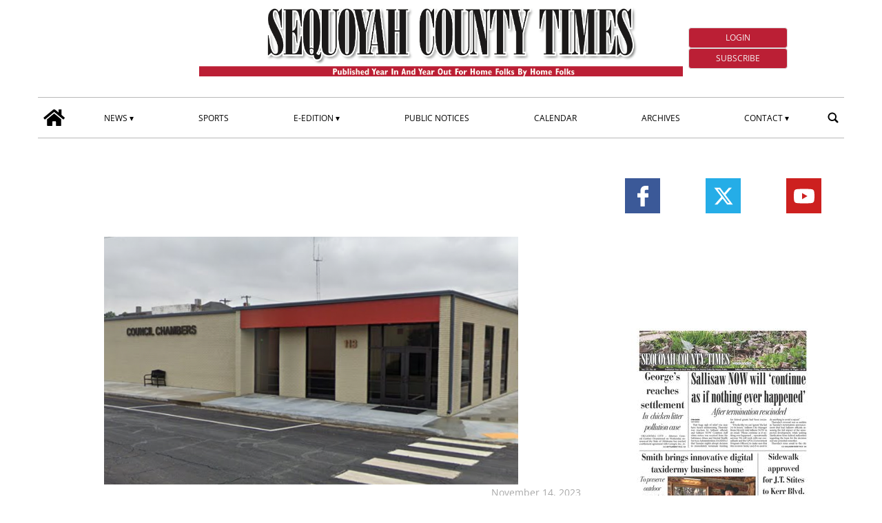

--- FILE ---
content_type: text/html; charset=UTF-8
request_url: https://www.sequoyahcountytimes.com/2023/11/14/escrow-account-distribution-approved-infrastructure-sanitary-sewer-system-work/
body_size: 83284
content:
<!doctype html>
<html lang="en-US">
    <head>
        <meta charset="utf-8">
        <!-- <title>Single</title> -->
        <title>Escrow account distribution approved for infrastructure, sanitary sewer system work - Sequoyah County Times</title>
        <meta name="viewport" content="width=device-width, initial-scale=1.0">
        
        
            <!-- blogID: 2 -->
            <!-- SEO meta tagsx -->


            <meta name="robots" content="index, follow, max-image-preview:large" />
                    
        <meta name="title" content="Escrow account distribution approved for infrastructure, sanitary sewer system work" />
        <meta name="description" content="Sallisaw will use $300,000 distributed from its escrow account with the Oklahoma Municipal Assurance Group (OMAG) for sanitary sewer system improvements and other infrastructure needs." />
        <meta name="keywords" content="" />
        <meta name="category" content="A: Main,Main,News" />
        <meta name="copyright" content="Sequoyah County Times"/>
        <meta name="author" content="LYNN ADAMS STAFF WRITE" />
        
        <meta name="date" content="2023-11-15T02:02:03+00:00"/>   
        <meta property="article:published_time" content="2023-11-15T02:02:03+00:00" />
        <meta property="article:modified_time" content="2023-11-15T02:02:03+00:00" />
        
        <meta property="og:locale" content="en_US" />
        <meta property="og:type" content="article" />
        <meta property="og:title" content="Escrow account distribution approved for infrastructure, sanitary sewer system work - Sequoyah County Times" />
        <meta property="og:description" app="1" content="Sallisaw will use $300,000 distributed from its escrow account with the Oklahoma Municipal Assurance Group (OMAG) for sanitary sewer system improvements and other infrastructure needs." />
        <meta property="og:url" content="https://www.sequoyahcountytimes.com/2023/11/14/escrow-account-distribution-approved-infrastructure-sanitary-sewer-system-work/" />
        
        <meta property="og:image:width" content="720" />
        <meta property="og:image:height" content="431" />

        <meta property="og:image" content="https://www.sequoyahcountytimes.com/sequoyahcountytimes/news/wp-content/uploads/sites/2/2023/08/Council-chambers-1.png" />
        <meta property="og:image:url" content="https://www.sequoyahcountytimes.com/sequoyahcountytimes/news/wp-content/uploads/sites/2/2023/08/Council-chambers-1.png" />

        <meta name="twitter:card" content="summary" />
        <meta name="twitter:description" content="Sallisaw will use $300,000 distributed from its escrow account with the Oklahoma Municipal Assurance Group (OMAG) for sanitary sewer system improvements and other infrastructure needs." />
        <meta name="twitter:title" content="Escrow account distribution approved for infrastructure, sanitary sewer system work - Sequoyah County Times" />
        <meta name="twitter:image" content="https://www.sequoyahcountytimes.com/sequoyahcountytimes/news/wp-content/uploads/sites/2/2023/08/Council-chambers-1.png" />
        
	    <link rel='dns-prefetch' href='//www.sequoyahcountytimes.com' />
<link rel='dns-prefetch' href='//s.w.org' />
		<script type="text/javascript">
			window._wpemojiSettings = {"baseUrl":"https:\/\/s.w.org\/images\/core\/emoji\/13.1.0\/72x72\/","ext":".png","svgUrl":"https:\/\/s.w.org\/images\/core\/emoji\/13.1.0\/svg\/","svgExt":".svg","source":{"concatemoji":"https:\/\/www.sequoyahcountytimes.com\/sequoyahcountytimes\/news\/wp-includes\/js\/wp-emoji-release.min.js?ver=5.8"}};
			!function(e,a,t){var n,r,o,i=a.createElement("canvas"),p=i.getContext&&i.getContext("2d");function s(e,t){var a=String.fromCharCode;p.clearRect(0,0,i.width,i.height),p.fillText(a.apply(this,e),0,0);e=i.toDataURL();return p.clearRect(0,0,i.width,i.height),p.fillText(a.apply(this,t),0,0),e===i.toDataURL()}function c(e){var t=a.createElement("script");t.src=e,t.defer=t.type="text/javascript",a.getElementsByTagName("head")[0].appendChild(t)}for(o=Array("flag","emoji"),t.supports={everything:!0,everythingExceptFlag:!0},r=0;r<o.length;r++)t.supports[o[r]]=function(e){if(!p||!p.fillText)return!1;switch(p.textBaseline="top",p.font="600 32px Arial",e){case"flag":return s([127987,65039,8205,9895,65039],[127987,65039,8203,9895,65039])?!1:!s([55356,56826,55356,56819],[55356,56826,8203,55356,56819])&&!s([55356,57332,56128,56423,56128,56418,56128,56421,56128,56430,56128,56423,56128,56447],[55356,57332,8203,56128,56423,8203,56128,56418,8203,56128,56421,8203,56128,56430,8203,56128,56423,8203,56128,56447]);case"emoji":return!s([10084,65039,8205,55357,56613],[10084,65039,8203,55357,56613])}return!1}(o[r]),t.supports.everything=t.supports.everything&&t.supports[o[r]],"flag"!==o[r]&&(t.supports.everythingExceptFlag=t.supports.everythingExceptFlag&&t.supports[o[r]]);t.supports.everythingExceptFlag=t.supports.everythingExceptFlag&&!t.supports.flag,t.DOMReady=!1,t.readyCallback=function(){t.DOMReady=!0},t.supports.everything||(n=function(){t.readyCallback()},a.addEventListener?(a.addEventListener("DOMContentLoaded",n,!1),e.addEventListener("load",n,!1)):(e.attachEvent("onload",n),a.attachEvent("onreadystatechange",function(){"complete"===a.readyState&&t.readyCallback()})),(n=t.source||{}).concatemoji?c(n.concatemoji):n.wpemoji&&n.twemoji&&(c(n.twemoji),c(n.wpemoji)))}(window,document,window._wpemojiSettings);
		</script>
		<style type="text/css">
img.wp-smiley,
img.emoji {
	display: inline !important;
	border: none !important;
	box-shadow: none !important;
	height: 1em !important;
	width: 1em !important;
	margin: 0 .07em !important;
	vertical-align: -0.1em !important;
	background: none !important;
	padding: 0 !important;
}
</style>
	<link rel='preload' as='style' onload="this.onload=null;this.rel='stylesheet'"  id='wp-block-library-css'  href='https://www.sequoyahcountytimes.com/sequoyahcountytimes/news/wp-includes/css/dist/block-library/style.min.css?ver=5.8' type='text/css' media='all' />
<link rel='preload' as='style' onload="this.onload=null;this.rel='stylesheet'"  id='tecnavia-events-calendar-styles-css'  href='https://www.sequoyahcountytimes.com/sequoyahcountytimes/news/wp-content/plugins/tecnavia-events-calendar/styles/style.css?ver=5.8' type='text/css' media='all' />
<link rel='preload' as='style' onload="this.onload=null;this.rel='stylesheet'"  id='tecnavia-fb-css'  href='https://www.sequoyahcountytimes.com/sequoyahcountytimes/news/wp-content/plugins/tecnavia-facebook-auto-post/public/css/tecnavia-fb-public.css?ver=1.0.0' type='text/css' media='all' />
<link rel='preload' as='style' onload="this.onload=null;this.rel='stylesheet'"  id='ta-related-style-css'  href='https://www.sequoyahcountytimes.com/sequoyahcountytimes/news/wp-content/plugins/tecnavia-post-related/css/ta-related-posts.css?ver=5.8' type='text/css' media='all' />
<link rel='preload' as='style' onload="this.onload=null;this.rel='stylesheet'"  id='blur_img_css-css'  href='https://www.sequoyahcountytimes.com/sequoyahcountytimes/news/wp-content/plugins/tecnavia-site-layout//css/blur_img.css?ver=5.8' type='text/css' media='all' />
<link rel='preload' as='style' onload="this.onload=null;this.rel='stylesheet'"  id='twpgallery_css-css'  href='https://www.sequoyahcountytimes.com/sequoyahcountytimes/news/wp-content/plugins/tecnavia-wp-gallery/twpgallery.css?ver=1.12' type='text/css' media='all' />
<link rel='preload' as='style' onload="this.onload=null;this.rel='stylesheet'"  id='tcnv-style-css'  href='https://www.sequoyahcountytimes.com/sequoyahcountytimes/news/wp-content/plugins/tecnavia-share-image/assets/css/tcnv.css?ver=1.0' type='text/css' media='all' />
<script type='text/javascript' src='https://www.sequoyahcountytimes.com/sequoyahcountytimes/news/wp-content/themes/TA_2.2_20231204/js/jquery.min.js?ver=3.6.2' id='jquery-core-js'></script>
<script type='text/javascript' async src='https://www.sequoyahcountytimes.com/sequoyahcountytimes/news/wp-includes/js/jquery/jquery-migrate.min.js?ver=3.3.2' id='jquery-migrate-js'></script>
<script type='text/javascript' ta-script-src='https://www.sequoyahcountytimes.com/sequoyahcountytimes/news/wp-content/plugins/tecnavia-facebook-auto-post/public/js/tecnavia-fb-public.js?ver=1.0.0' id='tecnavia-fb-js'></script>
<script type='text/javascript' id='cut_text_in_body-js-extra'>
/* <![CDATA[ */
var ajax_url = {"a_url":"https:\/\/www.sequoyahcountytimes.com\/sequoyahcountytimes\/news\/wp-admin\/admin-ajax.php"};
/* ]]> */
</script>
<script type='text/javascript' async src='https://www.sequoyahcountytimes.com/sequoyahcountytimes/news/wp-content/themes/TA_2.2_20231204/js/cut_text_in_body.js?ver=5.8' id='cut_text_in_body-js'></script>
        
        <script>
            var _NEWZ_GROUP_ARCHIVES_URL = "https://newzgroup.com/pubarchive/index.php/main/search/fd3e5d2a4522d352dc2c867946712e41b22f09b9/419403";
        </script>
    	    <script type="text/javascript">

	    var ta_cat_protcont = 'WP_PROTECTED';
var hompeage_url='https://www.sequoyahcountytimes.com/sequoyahcountytimes/news';
        </script>
				<link rel="canonical" href="https://www.sequoyahcountytimes.com/2023/11/14/escrow-account-distribution-approved-infrastructure-sanitary-sewer-system-work/" />
			<script type="application/ld+json">{"@context":"http:\/\/schema.org","@type":"NewsMediaOrganization","name":"Sequoyah County Times","telephone":"918-775-4433","address":{"@type":"PostalAddress","streetAddress":"111 N. Oak","addressLocality":"Sallisaw OK","postalCode":"74955","addressCountry":"USA"},"image":"https:\/\/www.sequoyahcountytimes.com\/sequoyahcountytimes\/news\/wp-content\/uploads\/sites\/2\/2022\/06\/header-black-sct-redtag.png","logo":{"@type":"ImageObject","url":"https:\/\/www.sequoyahcountytimes.com\/sequoyahcountytimes\/news\/wp-content\/uploads\/sites\/2\/2022\/06\/header-black-sct-redtag.png","width":"1858","height":"272"},"sameAs":["https:\/\/www.facebook.com\/seqcotimes","https:\/\/www.youtube.com\/channel\/UC04yhUvSv_8Guuwcz0BiC5Q","https:\/\/x.com\/seqcotimes"],"url":"https:\/\/www.sequoyahcountytimes.com\/","ethicsPolicy":"https:\/\/www.etypeservices.com\/Privacy.aspx","contactPoint":[{"@type":"ContactPoint","contactType":"Public Engagement","url":"https:\/\/www.sequoyahcountytimes.com\/contact\/"}]}</script><script type="application/ld+json">{"@context":"http:\/\/schema.org","@type":"NewsArticle","mainEntityOfPage":{"@type":"WebPage","@id":"https:\/\/www.sequoyahcountytimes.com\/2023\/11\/14\/escrow-account-distribution-approved-infrastructure-sanitary-sewer-system-work\/"},"headline":"Escrow account distribution approved for infrastructure, sanitary sewer system work","datePublished":"2023-11-15T02:02:03-06:00","dateModified":"2023-11-15T02:02:03-06:00","image":"https:\/\/www.sequoyahcountytimes.com\/sequoyahcountytimes\/news\/wp-content\/uploads\/sites\/2\/2023\/08\/Council-chambers-1.png","description":"Sallisaw will use $300,000 distributed from its escrow account with the Oklahoma Municipal Assurance Group (OMAG) for sanitary sewer system improvements and other infrastructure needs.","isAccessibleForFree":true,"articleSection":["A: Main","Main","News"],"author":[{"@type":"Person","name":"LYNN ADAMS STAFF WRITE","url":"https:\/\/www.sequoyahcountytimes.com\/author\/lynn-adams-staff-write\/"}]}</script><script type="application/ld+json">{"@context":"http:\/\/schema.org","@type":"BreadcrumbList","itemListElement":[{"@type":"ListItem","position":1,"name":"News","item":"https:\/\/www.sequoyahcountytimes.com\/category\/news\/"},{"@type":"ListItem","position":2,"name":"Main","item":"https:\/\/www.sequoyahcountytimes.com\/category\/news\/main\/"},{"@type":"ListItem","position":3,"name":"A: Main","item":"https:\/\/www.sequoyahcountytimes.com\/category\/news\/main\/a-main\/"}]}</script><script type="application/ld+json">{"@context":"http:\/\/schema.org","@type":"BreadcrumbList","itemListElement":[{"@type":"ListItem","position":1,"name":"News","item":"https:\/\/www.sequoyahcountytimes.com\/category\/news\/"},{"@type":"ListItem","position":2,"name":"Main","item":"https:\/\/www.sequoyahcountytimes.com\/category\/news\/main\/"}]}</script><script type="application/ld+json">{"@context":"http:\/\/schema.org","@type":"BreadcrumbList","itemListElement":[{"@type":"ListItem","position":1,"name":"News","item":"https:\/\/www.sequoyahcountytimes.com\/category\/news\/"}]}</script>        <!--HEAD-SLOT START--><!-- Matomo -->
<script>
  var _paq = window._paq = window._paq || [];
  /* tracker methods like "setCustomDimension" should be called before "trackPageView" */
  _paq.push(['trackPageView']);
  _paq.push(['enableLinkTracking']);
  (function() {
    var u="https://chstats01.eedition.net/";
    _paq.push(['setTrackerUrl', u+'matomo.php']);
    _paq.push(['setSiteId', '43']);
    var d=document, g=d.createElement('script'), s=d.getElementsByTagName('script')[0];
    g.async=true; g.src=u+'matomo.js'; s.parentNode.insertBefore(g,s);
  })();
</script>
<!-- End Matomo -->
	
<!-- Tecnavia Google Analytics GA4 -->
<!-- Google tag (gtag.js) -->
<script async src="https://www.googletagmanager.com/gtag/js?id=G-LHXEMKD3LQ"></script>
<script>
  window.dataLayer = window.dataLayer || [];
  function gtag(){dataLayer.push(arguments);}
  gtag('js', new Date());

  gtag('config', 'G-LHXEMKD3LQ');
</script>
<!-- END Tecnavia Google Analytics GA4 -->


<!-- Original Client Google Analytics -->
<script>
	(function(i,s,o,g,r,a,m){i["GoogleAnalyticsObject"]=r;i[r]=i[r]||function(){(i[r].q=i[r].q||[]).push(arguments)},i[r].l=1*new Date();a=s.createElement(o),m=s.getElementsByTagName(o)[0];a.async=1;a.src=g;m.parentNode.insertBefore(a,m)})(window,document,"script","https://www.google-analytics.com/analytics.js","ga");ga("create", "UA-107774732-1", {"cookieDomain":"auto"});ga("set", "anonymizeIp", true);ga("send", "pageview");
</script>
<!-- End Client Google Analytics --><meta name="ta_article_type" content="protected" />

<script type="text/javascript" src="https://sequoyahcountytimes-etype5-pw.newsmemory.com/?meter&amp;service=onstop&amp;v=0" async></script>
<script>

function ta_afterLogin (){
 //on_login_change();
}
function ta_afterLogout (){
 //on_login_change();
}
function ta_checkUserRefresh(){
 on_login_change();
}
	
function on_login_change(){
	//alert("ciao");
	
	if (!ta_isUserLoggedIn()){
		ta_elems = document.getElementsByClassName("paywall-show-if-logged-user");
		for (i=0; i<ta_elems.length  ; i++ ){
			ta_elems[i].style.display="none";
		}
		ta_elems = document.getElementsByClassName("paywall-hide-if-logged-user");
		for (i=0; i<ta_elems.length  ; i++ ){
			ta_elems[i].style.display="block";
		}
	}
	else{
		ta_elems = document.getElementsByClassName("paywall-show-if-logged-user");
		for (i=0; i<ta_elems.length  ; i++ ){
			ta_elems[i].style.display="block";
		}
		ta_elems = document.getElementsByClassName("paywall-hide-if-logged-user");
		for (i=0; i<ta_elems.length  ; i++ ){
			ta_elems[i].style.display="none";
		}
	}
}
</script>
<style>
@font-face {
    font-family: 'Open Sans';
    font-style: normal;
    font-weight: 400;
    font-stretch: 100%;
    font-display: swap;
    src: url('/fonts/Open_Sans/static/OpenSans/OpenSans-Regular.ttf') format('truetype');
    unicode-range: U+0000-00FF, U+0131, U+0152-0153, U+02BB-02BC, U+02C6, U+02DA, U+02DC, U+2000-206F, U+2074, U+20AC, U+2122, U+2191, U+2193, U+2212, U+2215, U+FEFF, U+FFFD;
}
	
@font-face {
    font-family: 'Open Sans';
    font-style: normal;
    font-weight: 700;
    font-stretch: 100%;
    font-display: swap;
    src: url('/fonts/Open_Sans/static/OpenSans/OpenSans-Bold.ttf') format('truetype');
    unicode-range: U+0000-00FF, U+0131, U+0152-0153, U+02BB-02BC, U+02C6, U+02DA, U+02DC, U+2000-206F, U+2074, U+20AC, U+2122, U+2191, U+2193, U+2212, U+2215, U+FEFF, U+FFFD;
}

@font-face {
    font-family: 'Open Sans';
    font-style: italic;
    font-weight: 400;
    font-stretch: 100%;
    font-display: swap;
    src: url('/fonts/Open_Sans/static/OpenSans/OpenSans-Italic.ttf') format('truetype');
    unicode-range: U+0000-00FF, U+0131, U+0152-0153, U+02BB-02BC, U+02C6, U+02DA, U+02DC, U+2000-206F, U+2074, U+20AC, U+2122, U+2191, U+2193, U+2212, U+2215, U+FEFF, U+FFFD;
}

@font-face {
    font-family: 'Open Sans';
    font-style: italic;
    font-weight: 700;
    font-stretch: 100%;
    font-display: swap;
    src: url('/fonts/Open_Sans/static/OpenSans/OpenSans-BoldItalic.ttf') format('truetype');
    unicode-range: U+0000-00FF, U+0131, U+0152-0153, U+02BB-02BC, U+02C6, U+02DA, U+02DC, U+2000-206F, U+2074, U+20AC, U+2122, U+2191, U+2193, U+2212, U+2215, U+FEFF, U+FFFD;
}


*{font-family: 'Open Sans', sans-serif;}
</style><style>
*{
 --sidebar-column-padding-lx:2vw !important;
	--sidebar-column-padding-rx:0vw !important;
 --central-column-padding-lx:0vw !important;
	--content-column-padding:0px !important;
	    --page-padding:auto !important;
}

</style><!-- <script>place google ad tag here</script> --><meta name="google-site-verification" content="0WaLV0B8uFa7CWlrxqk4cL7g8erme9Iv378N3wLTZ4I" />

<!-- setup@tecnavia.com -->
<meta name="google-site-verification" content="qArfQrRYaswJ9Q8v2LD4tSbEngznyFrP49R9wQA3Qms" /><!--HEAD-SLOT END--><link rel="icon" href="https://www.sequoyahcountytimes.com/sequoyahcountytimes/news/wp-content/uploads/sites/2/2022/06/Favicon.jpg" sizes="32x32" />
<link rel="icon" href="https://www.sequoyahcountytimes.com/sequoyahcountytimes/news/wp-content/uploads/sites/2/2022/06/Favicon.jpg" sizes="192x192" />
<link rel="apple-touch-icon" href="https://www.sequoyahcountytimes.com/sequoyahcountytimes/news/wp-content/uploads/sites/2/2022/06/Favicon.jpg" />
<meta name="msapplication-TileImage" content="https://www.sequoyahcountytimes.com/sequoyahcountytimes/news/wp-content/uploads/sites/2/2022/06/Favicon.jpg" />
    </head>
            <body  class="main_tmpl SI_SLUG_news">
            <script>
                if(navigator.userAgent.indexOf('MSIE')!==-1 || navigator.appVersion.indexOf('Trident/') > -1){
                   
                    jQuery('body').removeClass("main_tmpl");
                    jQuery('body').addClass("fallback_tmpl");
                    

                    jQuery(document).ready(function() {
                        if (jQuery(".sidebar_right").length > 0){
                            var prefix = ".sidebar_right";
                        } else if (jQuery(".sidebar_left").length > 0){
                            var prefix = ".sidebar_left";
                        } else if (jQuery(".sidebar").length > 0){
                            var prefix = ".sidebar";
                        }

                        jQuery( prefix + " .feature_image" ).each(function( index ) {     
                            jQuery(this).attr('style', 'display: none !important');
                        }); 

                        jQuery( prefix + " .body" ).each(function( index ) {     
                            jQuery(this).attr('style', 'display: none !important');
                        }); 
                    });
                    
                    
                }
            </script>
            <div class="single_php">

                <div class=" "><section id="pages_slot-5" class="widget widget_pages_slot"><style fallback_style="fallback_style">.fallback_tmpl #pages_slot-5 .central-column{	width: 60vw;}.fallback_tmpl #pages_slot-5 .sidebar_left{	    display:none;}.fallback_tmpl #pages_slot-5 .sidebar_right{	width: 20vw;}@media screen and (min-width:600px) and (max-width:1000px){.fallback_tmpl #pages_slot-5 	.sidebar{		display:none;	}.fallback_tmpl #pages_slot-5 	.central-column{		width:100vw!important;		}}</style><style variable-pc="variables-pc">.main_tmpl #pages_slot-5 *{--a-margin-left : 0vw ;--a-margin-right : 0vw ;--a-padding-left : 0vw ;--a-padding-right : 0vw ;--a-width : min(1170px,95vw) ;--background : #fff ;--a-mobile-width : 95vw ;--a-tablet-width : 95vw ;--a-width-max : 1500px ;--a-mobile-width-max : 100% ;--a-tablet-width-max : 100% ;--header-width : min(1170px,95vw) ;--header-mobile-width : 95vw ;--header-tablet-width : 95vw ;--header-width-max : 1500px ;--header-mobile-width-max : 100% ;--header-tablet-width-max : 100% ;--footer-width : min(1170px,95vw) ;--footer-mobile-width : 95vw ;--footer-tablet-width : 95vw ;--footer-width-max : 1500px ;--footer-mobile-width-max : 100% ;--footer-tablet-width-max : 100% ;}</style><style pc="pc">.main_tmpl #pages_slot-5 .ta_header.fixed > .ta_header > div{    position: static !important;    visibility: visible !important;}.main_tmpl #pages_slot-5 .ta_header.fixed{    position: sticky !important;    position: -webkit-sticky !important;    top: 0 !important;    z-index: 999 !important;    background-color: var(--background);        margin-left:auto;        margin-right:auto;}.main_tmpl #pages_slot-5 .ta_header{        margin-left:auto;        margin-right:auto;}.main_tmpl #pages_slot-5 .footer{    margin-left:auto;    margin-right:auto;}.main_tmpl #pages_slot-5 .central-column{    margin-left:auto;    margin-right:auto;}@media print, screen and (min-width:1001px) {.main_tmpl #pages_slot-5     .ta_header{        width:var(--header-width);        max-width:var(--header-width-max);    }.main_tmpl #pages_slot-5     .footer{        width:var(--footer-width);        max-width:var(--footer-width-max);    }.main_tmpl #pages_slot-5     .central-column{        width:var(--a-width);        max-width:var(--a-width-max);        padding-left: var(--a-padding-left);	padding-right: var(--a-padding-right);    }}@media print, screen and (min-width:600px) and (max-width:1000px){.main_tmpl #pages_slot-5     .ta_header{        width:var(--header-tablet-width);        max-width:var(--header-tablet-width-max);    }.main_tmpl #pages_slot-5     .footer{        width:var(--footer-tablet-width);        max-width:var(--footer-tablet-width-max);    }.main_tmpl #pages_slot-5     .central-column{        width:var(--a-tablet-width);        max-width:var(--a-width-max);            }}@media screen and (max-width:599px){.main_tmpl #pages_slot-5         .ta_header{        width:var(--header-mobile-width);        max-width:var(--header-mobile-width-max);    }.main_tmpl #pages_slot-5     .footer{        width:var(--footer-mobile-width);        max-width:var(--footer-mobile-width-max);    }.main_tmpl #pages_slot-5     .central-column{        width:var(--a-mobile-width);        max-width:var(--a-mobile-width-max);            }}</style><div id="template_0012_page_H_A_F_gazzirola" ><div class="page-header-A-footer">
    <!-- GET HEADER-->
    <div class="ta_header  ">
        

<link rel="stylesheet" href="https://www.sequoyahcountytimes.com/sequoyahcountytimes/news/wp-content/themes/TA_2.2_20231204/style.css"><script>if(window.jQuery){}else{src="https://www.sequoyahcountytimes.com/sequoyahcountytimes/news/wp-content/themes/TA_2.2_20231204/js/jQuery/live/jquery_live.js";}</script><script ta-script-src="https://maxcdn.bootstrapcdn.com/bootstrap/3.4.1/js/bootstrap.min.js"></script>

<div class="ta_header">
    <div class=" "><section id="pages_slot-1" class="widget widget_pages_slot"><style fallback_style="fallback_style">.fallback_tmpl #pages_slot-1 .central-column{	width: 60vw;}.fallback_tmpl #pages_slot-1 .sidebar{	width: 25vw;}@media screen and (min-width:600px) and (max-width:1000px){.fallback_tmpl #pages_slot-1 	.sidebar{		display:none;	}.fallback_tmpl #pages_slot-1 	.central-column{		width: 100vw !important;		}}</style><style variable-pc="variables-pc">.main_tmpl #pages_slot-1 *{--container-align-items : center ;--container-background-color : #ffffff ;--container-flex-justify-content : space-between ;--container-flex-wrap : wrap ;--container-height : auto ;--container-flex-direction : row ;--container-mobile-flex-direction : column ;--container-tablet-flex-direction : row ;--a-background-color : #ffffff ;--a-flex-grow : 10 ;--a-mobile-hide : none ;--a-tablet-hide : none ;--a-height : 100% ;--a-margin-left : 0vw ;--a-margin-right : 0vw ;--a-padding-left : 0vw ;--a-padding-right : 0vw ;--a-width : 20% ;--a-min-width : 50px ;--a-mobile-height : 100% ;--a-mobile-margin-left : 0vw ;--a-mobile-margin-right : 0vw ;--a-mobile-padding-left : 0vw ;--a-mobile-padding-right : 0vw ;--a-mobile-width : 33.33% ;--a-mobile-min-width : 50px ;--a-tablet-height : 100% ;--a-tablet-margin-left : 0vw ;--a-tablet-margin-right : 0vw ;--a-tablet-padding-left : 0vw ;--a-tablet-padding-right : 0vw ;--a-tablet-width : 33.33% ;--a-tablet-min-width : 50px ;--b-background-color : #ffffff ;--b-flex-grow : 4 ;--b-mobile-hide : block ;--b-tablet-hide : block ;--b-height : 100% ;--b-margin-left : 0vw ;--b-margin-right : 0vw ;--b-padding-left : 0vw ;--b-padding-right : 0vw ;--b-width : 60% ;--b-min-width : 340px ;--b-mobile-height : 100% ;--b-mobile-margin-left : 0vw ;--b-mobile-margin-right : 0vw ;--b-mobile-padding-left : 0vw ;--b-mobile-padding-right : 0vw ;--b-mobile-width : 100% ;--b-mobile-min-width : 50px ;--b-tablet-height : 100% ;--b-tablet-margin-left : 0vw ;--b-tablet-margin-right : 0vw ;--b-tablet-padding-left : 0vw ;--b-tablet-padding-right : 0vw ;--b-tablet-width : 33.33% ;--b-tablet-min-width : 50px ;--c-background-color : #ffffff ;--c-flex-grow : 0 ;--c-mobile-hide : block ;--c-tablet-hide : block ;--c-height : 100% ;--c-margin-left : 0vw ;--c-margin-right : 0vw ;--c-padding-left : 0vw ;--c-padding-right : 0vw ;--c-width : 20% ;--c-min-width : 100px ;--c-moobile-height : 100% ;--c-mobile-margin-left : 0vw ;--c-mobile-margin-right : 0vw ;--c-mobile-padding-left : 0vw ;--c-mobile-padding-right : 0vw ;--c-mobile-width : 100% ;--c-mobile-min-width : 50px ;--c-tablet-height : 100% ;--c-tablet-margin-left : 0vw ;--c-tablet-margin-right : 0vw ;--c-tablet-padding-left : 0vw ;--c-tablet-padding-right : 0vw ;--c-tablet-width : 33.33% ;--c-tablet-min-width : 50px ;}</style><style pc="pc">.main_tmpl #pages_slot-1 .container{        display:flex;        height:var(--container-height);        width:100%;        background-color:var(--container-background-color);        flex-wrap: var(--container-flex-wrap);        justify-content:var(--container-flex-justify-content);        align-items: var(--container-align-items);        margin-left:auto;        margin-right:auto;    }.main_tmpl #pages_slot-1     .el_a {                width:var(--a-width);        height:var(--a-height);        background-color:var(--a-background-color);        min-width:var(--a-min-width);        padding-left: var(--a-padding-left);        padding-right: var(--a-padding-right);        margin-left: var(--a-margin-left);        margin-right: var(--a-margin-right);        flex-grow:var(--a-flex-grow);    }.main_tmpl #pages_slot-1     .el_b {        background-color:var(--b-background-color);                flex-grow:var(--b-flex-grow);    }.main_tmpl #pages_slot-1     .el_c {        background-color:var(--c-background-color);        flex-grow:var(--c-flex-grow);    }@media print, screen and (min-width:1001px){.main_tmpl #pages_slot-1     .container{        flex-direction:var(--container-flex-direction);    }.main_tmpl #pages_slot-1     .el_a {                width:var(--a-width);        height:var(--a-height);        min-width:var(--a-min-width);        padding-left: var(--a-padding-left);        padding-right: var(--a-padding-right);        margin-left: var(--a-margin-left);        margin-right: var(--a-margin-right);    }.main_tmpl #pages_slot-1     .el_b {                width:var(--b-width);        height:var(--b-height);           min-width:var(--b-min-width);        padding-left: var(--b-padding-left);        padding-right: var(--b-padding-right);        margin-left: var(--b-margin-left);        margin-right: var(--b-margin-right);    }.main_tmpl #pages_slot-1     .el_c {        width:var(--c-width);        height:var(--c-height);         min-width:var(--c-min-width);        padding-left: var(--c-padding-left);        padding-right: var(--c-padding-right);        margin-left: var(--c-margin-left);        margin-right: var(--c-margin-right);           }}@media print, screen and (min-width:600px) and (max-width:1000px){.main_tmpl #pages_slot-1     .container{        flex-direction:var(--container-tablet-flex-direction);            }.main_tmpl #pages_slot-1     .el_a {        display:var(--a-tablet-hide);        width:var(--a-tablet-width);        height:var(--a-tablet-height);        min-width:var(--a-tablet-min-width);        padding-left: var(--a-tablet-padding-left);        padding-right: var(--a-tablet-padding-right);        margin-left: var(--a-tablet-margin-left);        margin-right: var(--a-tablet-margin-right);        }.main_tmpl #pages_slot-1     .el_b {        display:var(--b-tablet-hide);        width:var(--b-tablet-width);        height:var(--b-tablet-height);           min-width:var(--b-tablet-min-width);        padding-left: var(--b-tablet-padding-left);        padding-right: var(--b-tablet-padding-right);        margin-left: var(--b-tablet-margin-left);        margin-right: var(--b-tablet-margin-right);        }.main_tmpl #pages_slot-1 	.el_c {        display:var(--c-tablet-hide);        width:var(--c-tablet-width);        height:var(--c-tablet-height);         min-width:var(--c-tablet-min-width);        padding-left: var(--c-tablet-padding-left);        padding-right: var(--c-tablet-padding-right);        margin-left: var(--c-tablet-margin-left);        margin-right: var(--c-tablet-margin-right);        }}@media screen and (max-width:599px){.main_tmpl #pages_slot-1     .container{        flex-direction:var(--container-mobile-flex-direction);    }.main_tmpl #pages_slot-1     .el_a {        display:var(--a-mobile-hide);        width:var(--a-mobile-width);        height:var(--a-mobile-height);        min-width:var(--a-mobile-min-width);        padding-left: var(--a-mobile-padding-left);        padding-right: var(--a-mobile-padding-right);        margin-left: var(--a-mobile-margin-left);        margin-right: var(--a-mobile-margin-right);        }.main_tmpl #pages_slot-1     .el_b {        display:var(--b-mobile-hide);        width:var(--b-mobile-width);        height:var(--b-mobile-height);           min-width:var(--b-mobile-min-width);        padding-left: var(--b-mobile-padding-left);        padding-right: var(--b-mobile-padding-right);        margin-left: var(--b-mobile-margin-left);        margin-right: var(--b-mobile-margin-right);        }.main_tmpl #pages_slot-1 	.el_c {        display:var(--c-mobile-hide);        width:var(--c-mobile-width);        height:var(--c-mobile-height);         min-width:var(--c-mobile-min-width);        padding-left: var(--c-mobile-padding-left);        padding-right: var(--c-mobile-padding-right);        margin-left: var(--c-mobile-margin-left);        margin-right: var(--c-mobile-margin-right);        }}</style><div id="template_0023_page_A_B_C" >



        <!-- GET CONTENT-->
        <section class="">
            <div class="">
                <div class="content container">

                    <!-- GET CENTRAL COLUMN-->
                    <div class="central-column content-element el_a">
                        
                            <div class="widget_text   hidden-xs d-sm-none d-md-block hidden-md hidden-lg d-lg-none hidden-sm d-md-none d-lg-block"><div id="custom_html_slot-25" class="widget_text widget custom_html_slot"><div class="textwidget custom-html-slot-widget">

<div class="left_header">
	<p id="current_date"></p>
</div>

<script>
const monthNames = ["January", "February", "March", "April", "May", "June",
  "July", "August", "September", "October", "November", "December"
];
n =  new Date();
y = n.getFullYear();
m = monthNames[n.getMonth()];
d = n.getDate();
document.getElementById("current_date").innerHTML = m + " " + d+ ", " +y;
</script><style>.main_tmpl #custom_html_slot-25 	.left_header {		margin: 1rem 0;		height: 100%;		min-height: 90px;	}.main_tmpl #custom_html_slot-25 	#current_date {		font-size: .75rem!important;		margin: 0;    padding: 0;		color: #4a4a4a;    font-weight: 400;    line-height: 1.5;		margin-bottom: 1em;	}</style><style fallback_style="fallback_style">.fallback_tmpl #custom_html_slot-25 	.left_header {		margin: 1rem 0;		height: 100%;		min-height: 90px;	}.fallback_tmpl #custom_html_slot-25 	#current_date {		font-size: .75rem!important;		margin: 0;    padding: 0;		color: #4a4a4a;    font-weight: 400;    line-height: 1.5;		margin-bottom: 1em;	}</style></div></div></div>                        
                    </div>
					<div class="central-column content-element el_b">
                        
                            <div class="widget_text  "><div id="custom_html_slot-31" class="widget_text widget custom_html_slot"><div class="textwidget custom-html-slot-widget">
<div class="header-logo-container">
<a href="https://www.sequoyahcountytimes.com/" class="custom-logo-link" rel="home">
	<img alt="logo" src=/sequoyahcountytimes/news/wp-content/uploads/sites/2/2023/08/header-black-sct-redtag_255_3.png ta-srcset="/sequoyahcountytimes/news/wp-content/uploads/sites/2/2022/06/header-black-sct-redtag.png 180w" sizes=" 300px" class="custom-logo">
</a>  		
</div><style>.main_tmpl #custom_html_slot-31 	.header-logo-container img{		width: 100%;		height: auto;	}.main_tmpl #custom_html_slot-31 		.header-logo-container {		text-align: center;		padding-bottom: 0.75rem;		width: 100%;	}</style><style fallback_style="fallback_style">.fallback_tmpl #custom_html_slot-31 	.header-logo-container img{		width: 100%;		height: auto;	}.fallback_tmpl #custom_html_slot-31 		.header-logo-container {		text-align: center;		padding-bottom: 0.75rem;		width: 100%;	}</style></div></div></div><div class="  hidden-md hidden-lg d-lg-none hidden-sm d-md-none d-lg-block"><div id="reference_widget-3" class="widget widget_reference_widget"><div class="widget widget_special_content_slot"><style fallback_style="fallback_style"></style><style variable-pc="variables-pc"> @media print, screen and (min-width:600px){ .main_tmpl #reference_widget-3 *{--height : 45px ;}}</style><style pc="pc"> @media print, screen and (min-width:600px){ .main_tmpl #reference_widget-3 .apps {    display: flex;    flex-direction: row;    justify-content: center;    flex-wrap: wrap;} .main_tmpl #reference_widget-3 .apps a{    display:block;    padding:5px;} .main_tmpl #reference_widget-3 .apps a img{    height:var(--height);    width:auto;}}</style><style variable-mobile="variables-mobile"> @media print, screen and (max-width:599px){ .main_tmpl #reference_widget-3 *{--height : 45px ;}}</style><style mobile="mobile"> @media print, screen and (max-width:599px){ .main_tmpl #reference_widget-3 .apps {    display: flex;    flex-direction: row;    justify-content: center;    flex-wrap: wrap;} .main_tmpl #reference_widget-3 .apps a{    display:block;    padding:5px;} .main_tmpl #reference_widget-3 .apps a img{    height:var(--height);    width:auto;}}</style><div class="template_0050_apps_buttons template_0050_apps_buttons " ><div class="template-content">
<div class="apps_button">
        <div class="apps">
            <div class="android app-button"> 
                  <a href="https://sequoyahcountytimes-etype5.newsmemory.com/" target="_blank"> <img src="https://www.sequoyahcountytimes.com/sequoyahcountytimes/news/wp-content/themes/TA_2.2_20231204/icons/special-content/google-play-badge_20230822.png"  alt="google_play" title="google_play" ></a>
            </div>
            <div class="ios app-button">
                <a href="https://sequoyahcountytimes-etype5.newsmemory.com/" target="_blank"> <img src="https://www.sequoyahcountytimes.com/sequoyahcountytimes/news/wp-content/themes/TA_2.2_20231204/icons/special-content/Download_on_the_App_Store_Badge_US-UK_RGB_blk_092917_20230821.svg"  alt="app_store" title="app_store" ></a>
            </div>
        </div>
</div>
</div></div><script js_default ="pc-0001_cervino">if(window.innerWidth>=600 && jQuery('body').hasClass('main_tmpl')){
}
</script><script pc="pc">if(window.innerWidth>=600 && jQuery('body').hasClass('main_tmpl')){
}
</script><script js_default ="mobile-0001_cervino">if(window.innerWidth<600 && jQuery('body').hasClass('main_tmpl')){
}
</script><script mobile="mobile">if(window.innerWidth<600 && jQuery('body').hasClass('main_tmpl')){
}
</script></div></div></div>                        
                    </div>
					<div class="central-column content-element el_c">
                        
                            <div class="widget_text  "><div id="custom_html_slot-26" class="widget_text widget custom_html_slot"><div class="textwidget custom-html-slot-widget">
<div class="top-nav-button">
	<a class="button ta_account_button" onclick="ta_account()" >Login</a>
	<a href="https://www.sequoyahcountytimes.com/purchases/" id="etype_login_subscribe" class="button Subscribe">Subscribe</a>
</div><style>.main_tmpl #custom_html_slot-26 	.top-nav-button {		flex-wrap: wrap;		justify-content: flex-end;    display: flex;		flex-direction: column;		align-items: end;		margin-bottom: 0.75rem;		margin-top: 1rem;	}	@media screen and (max-width: 600px) {.main_tmpl #custom_html_slot-26 		.top-nav-button {			justify-content: center;			margin-top: .25rem;		}}.main_tmpl #custom_html_slot-26 		.top-nav-button a{		width: 9rem;		margin-left: 0.5rem;    margin-right: 0;    display: flex;		font-family: "Open Sans",sans-serif;		font-size: .75rem;		color: #f5f5f5;		background-color: #BB1F35;		text-transform: uppercase;	}.main_tmpl #custom_html_slot-26 		.top-nav-button a:hover {    color: #cbc8c8;	}		@media screen and (max-width: 600px) {.main_tmpl #custom_html_slot-26 		.top-nav-button{			flex-direction:row;		}.main_tmpl #custom_html_slot-26 		.top-nav-button a{			width: 6.5rem!important;		}}.main_tmpl #custom_html_slot-26 		.button {    background-color: #fff;    color: #363636;    cursor: pointer;    justify-content: center;    padding-bottom: calc(0.5em - 1px);    padding-left: 1em;    padding-right: 1em;    padding-top: calc(0.5em - 1px);    text-align: center;    white-space: nowrap;		text-decoration: none;		align-items: center;    border: 1px solid #dbdbdb;    border-radius: 4px;    box-shadow: none;    display: inline-flex;    font-size: 1rem;    height: 2.5em;    line-height: 1.5;    padding-bottom: calc(0.5em - 1px);    padding-left: calc(0.75em - 1px);    padding-right: calc(0.75em - 1px);    padding-top: calc(0.5em - 1px);    position: relative;    vertical-align: top;	}</style><style fallback_style="fallback_style">.fallback_tmpl #custom_html_slot-26 	.top-nav-button {		flex-wrap: wrap;		justify-content: flex-end;    display: flex;		flex-direction: column;		align-items: end;		margin-bottom: 0.75rem;		margin-top: 1rem;	}	@media screen and (max-width: 600px) {.fallback_tmpl #custom_html_slot-26 		.top-nav-button {			justify-content: center;			margin-top: .25rem;		}}.fallback_tmpl #custom_html_slot-26 		.top-nav-button a{		width: 9rem;		margin-left: 0.5rem;    margin-right: 0;    display: flex;		font-family: "Open Sans",sans-serif;		font-size: .75rem;		color: #f5f5f5;		background-color: #BB1F35;		text-transform: uppercase;	}.fallback_tmpl #custom_html_slot-26 		.top-nav-button a:hover {    color: #cbc8c8;	}		@media screen and (max-width: 600px) {.fallback_tmpl #custom_html_slot-26 		.top-nav-button{			flex-direction:row;		}.fallback_tmpl #custom_html_slot-26 		.top-nav-button a{			width: 6.5rem!important;		}}.fallback_tmpl #custom_html_slot-26 		.button {    background-color: #fff;    color: #363636;    cursor: pointer;    justify-content: center;    padding-bottom: calc(0.5em - 1px);    padding-left: 1em;    padding-right: 1em;    padding-top: calc(0.5em - 1px);    text-align: center;    white-space: nowrap;		text-decoration: none;		align-items: center;    border: 1px solid #dbdbdb;    border-radius: 4px;    box-shadow: none;    display: inline-flex;    font-size: 1rem;    height: 2.5em;    line-height: 1.5;    padding-bottom: calc(0.5em - 1px);    padding-left: calc(0.75em - 1px);    padding-right: calc(0.75em - 1px);    padding-top: calc(0.5em - 1px);    position: relative;    vertical-align: top;	}</style></div></div></div>                        
                    </div>
   
                </div>
            </div>

            
        </section>
 

</div><script js_default ="pc-">if(window.innerWidth>=600 && jQuery('body').hasClass('main_tmpl')){
}
</script><script pc="pc">if(window.innerWidth>=600 && jQuery('body').hasClass('main_tmpl')){
}
</script></section></div><div class="widget_text  "><section id="custom_html_slot-1" class="widget_text widget custom_html_slot"><div class="textwidget custom-html-slot-widget"><div style="height:1vw">
	
</div></div></section></div><div class=" "><section id="nav_bar_slots-1" class="widget widget_nav_bar_slots"><style fallback_style="fallback_style">.fallback_tmpl #nav_bar_slots-1 #menu__toggle {	display: none;}.fallback_tmpl #nav_bar_slots-1 .mobile-nav-hamburger-menu {	display: none;}.fallback_tmpl #nav_bar_slots-1 ul.menu {    position: relative;    min-height: 3em;    list-style-type: none;    margin: 0;    padding: 0;    display: flex;    flex-wrap: wrap;    align-content: center;    align-items: center;    background-color: #ffffff;    text-transform: none;}.fallback_tmpl #nav_bar_slots-1 ul.menu>.menu-list {    display:flex;    flex-wrap: wrap;    align-items: center;    flex-grow: 1;}.fallback_tmpl #nav_bar_slots-1 ul {    list-style-type: none;}.fallback_tmpl #nav_bar_slots-1 ul.menu>li {    position:relative;    text-align: center;    border-right:0px solid rgb(0, 0, 0);}.fallback_tmpl #nav_bar_slots-1 ul.menu>div>li {    position:relative;    text-align: center;    border-right:0px solid rgb(0, 0, 0);}.fallback_tmpl #nav_bar_slots-1 ul.menu>.menu-list>ul>li {    position:relative;    text-align: center;    border-right:0px solid rgb(0, 0, 0);}.fallback_tmpl #nav_bar_slots-1 ul.menu>.menu-list>ul>li {    display: inline-flex;}.fallback_tmpl #nav_bar_slots-1 ul.menu .current-menu-item a {    color: #000000;}.fallback_tmpl #nav_bar_slots-1 ul.menu>div:last-child>li:last-child {    border-right: none;}.fallback_tmpl #nav_bar_slots-1 ul.menu>div>li>a:not(:only-child):after {    color: #000000;    content: ' ▾';}.fallback_tmpl #nav_bar_slots-1 ul.menu>.menu-list>ul>li a:not(:only-child):after {    color: #000000;    content: ' ▾';}.fallback_tmpl #nav_bar_slots-1 ul.menu>li a {    display: block;    color: #000000;    text-align: center;    text-decoration: none;    margin-top:auto;    margin-bottom:auto;    padding-top:0.35em;    padding-bottom:0.35em;    padding-left: 0.5em;    padding-right:0.5em;    text-transform:none;}.fallback_tmpl #nav_bar_slots-1 ul.menu>div>li a {    display: block;    color: #000000;    text-align: center;    text-decoration: none;    margin-top:auto;    margin-bottom:auto;    padding-top:0.35em;    padding-bottom:0.35em;    padding-left: 0.5em;    padding-right:0.5em;    text-transform:none;}.fallback_tmpl #nav_bar_slots-1  ul.menu>.menu-list>ul>li a {    display: block;    color: #000000;    text-decoration: none;    margin-top:auto;    margin-bottom:auto;    padding-top:0.35em;    padding-bottom:0.35em;    padding-left: 0.5em;    padding-right:0.5em;    text-transform:none;}.fallback_tmpl #nav_bar_slots-1 ul.menu>li#home-icon a {    height: 48.5px;}.fallback_tmpl #nav_bar_slots-1 ul.menu>li#home-icon a {    display: block;    color: #000000;    text-align: center;    text-decoration: none;    margin-top:auto;    margin-bottom:auto;    padding-top:0.35em;    padding-bottom:0.35em;    padding-left: 0.35em;    padding-right: 0.75em;    text-transform: uppercase;}.fallback_tmpl #nav_bar_slots-1 ul.menu>li#home-icon svg {    display: block;    color: #000000;    text-align: center;    text-decoration: none;    margin-top:auto;    margin-bottom:auto;    padding-top:0.35em;    padding-bottom:0.35em;    padding-left: 0.35em;    padding-right: 0.75em;    text-transform: uppercase;}.fallback_tmpl #nav_bar_slots-1 ul.menu>li#home-icon svg {    width: 35px;    padding-right: 0px;}.fallback_tmpl #nav_bar_slots-1 ul.menu>li a:hover:not(.active) {    background-color: rgba(0, 0, 0, 0.2);}.fallback_tmpl #nav_bar_slots-1 ul.menu>div>li a:hover:not(.active) {    background-color: rgba(0, 0, 0, 0.2);}.fallback_tmpl #nav_bar_slots-1 ul.menu>div>li a:hover + .sub-menu {    display:flex;}.fallback_tmpl #nav_bar_slots-1 ul.menu>.menu-list>ul>li a:hover + .sub-menu {    display:flex;}.fallback_tmpl #nav_bar_slots-1 .sub-menu:hover {    display:flex;}.fallback_tmpl #nav_bar_slots-1 .sub-menu {    display: none;    flex-direction: column;    position: absolute;    top: 100%;    left: 0;    z-index: 10000;    background-color: #ffffff;    padding-left: 0px;    padding-bottom: 0.35em;    border-bottom: 0px solid rgb(0, 0, 0);}.fallback_tmpl #nav_bar_slots-1 .sub-menu *{    text-align: left;}.fallback_tmpl #nav_bar_slots-1 .sub-menu li {    border-left:0px solid rgb(0, 0, 0);    border-right:0px solid rgb(0, 0, 0);    width:auto;}.fallback_tmpl #nav_bar_slots-1 .sub-menu ul {    position:relative;    list-style-type: none;    margin: 0;    padding: 0;    width: 200px;    background-color: #f1f1f1;}.fallback_tmpl #nav_bar_slots-1 .sub-menu li {    float:none;}.fallback_tmpl #nav_bar_slots-1 ul.menu .sub-menu li a {    display: block;    text-align: left;}.fallback_tmpl #nav_bar_slots-1 .nav-search-button {    display: block;    color: #000000;    text-align: center;    text-decoration: none;    margin-top:auto;    margin-bottom:auto;    padding-top: 0.9em;    padding-bottom: 0.9em;    padding-left: 0.75em;    padding-right:0.75em;    text-transform:none;    margin-left: auto; }.fallback_tmpl #nav_bar_slots-1 .nav-search-button svg{    width: 20px;    height: 20px;    display: flex;    fill: #000000;  }.fallback_tmpl #nav_bar_slots-1 ul.menu>.nav-search-button:hover:not(.active) {    background-color:  rgba(0, 0, 0, 0.2);}</style><style variable-pc="variables-pc"> @media print, screen and (min-width:600px){ .main_tmpl #nav_bar_slots-1 *{--active-menu-items-color : #cbc8c8 ;--border-color_h : #b8b8b8 ;--border-color_v : #ffffff ;--justify-content : space-around ;--menu-background-color : #ffffff ;--menu-items-text-color : #000000 ;--menu-text-font-size : 12px ;--menu-text-font-family : unset ;--menu-text-transform : uppercase ;--menu-padding-bottom : 0.45em ;--menu-padding-top : 0.45em ;--mobile-icons-alignment : 20px ;--submenu-text-alignment : center ;--sub-menu-width : 200px ;}}</style><style pc="pc"> @media print, screen and (max-width:1200px) and (min-width:600px) {.main_tmpl #nav_bar_slots-1   ul.menu  {    position:relative;    min-height:3em;    width:100%;    list-style-type: none;    margin: 0;    padding: 0;    display:flex;    flex-wrap: wrap;    flex-direction:column;    background-color: rgb(255, 255, 255);    text-transform: uppercase;    border-top: 1px solid grey;    border-bottom: 1px solid grey;    padding-top:0.45em;    padding-bottom:0.45em;    margin-bottom:2em;}.main_tmpl #nav_bar_slots-1 ul{    list-style-type: none;}.main_tmpl #nav_bar_slots-1 ul.menu:hover > li {    display:flex;}.main_tmpl #nav_bar_slots-1 ul.menu>li {    display:none;    position:relative;    flex-direction:column;}.main_tmpl #nav_bar_slots-1 ul.menu li:first-of-type {    margin-top:1em;}.main_tmpl #nav_bar_slots-1 ul.menu>li a {    display: inline-block !important;    color: var(--menu-items-text-color);    text-align: var(--submenu-text-alignment);    font-size: var(--menu-text-font-size);    font-family: var(--menu-text-font-family);    text-decoration: none;    padding-top:0.35em;    padding-bottom:0.35em;    padding-left: 0.5em;    padding-right:0.5em;}.main_tmpl #nav_bar_slots-1  .menu-item-has-children>.arrow_drop_down:before{  color: var(--menu-items-text-color);  content: '▾';  display: inline-block;  width: 50%;  padding-top:0.35em;  padding-bottom:0.35em;  padding-left: 0.5em;  padding-right:0.5em; }.main_tmpl #nav_bar_slots-1 ul.menu > li a[href="#"].active + .arrow_drop_down + .sub-menu{  display:flex;}.main_tmpl #nav_bar_slots-1 ul.menu > li .arrow_drop_down.active + .sub-menu{  display:flex;}.main_tmpl #nav_bar_slots-1 ul.menu > li ul.active{  display:flex;}.main_tmpl #nav_bar_slots-1  .sub-menu {     display:none;     top: 3em !important;     flex-direction:column;     position:relative;     background-color: rgb(255, 255, 255);     padding-inline-start: 0px;     padding-bottom:0.35em;     border-bottom:0px solid rgb(0, 0, 0);     width:100%; }.main_tmpl #nav_bar_slots-1  .sub-menu *{    text-align: left; }.main_tmpl #nav_bar_slots-1  .sub-menu li{    border-left:0px solid rgb(0, 0, 0);    border-right:0px solid rgb(0, 0, 0);    margin-left: 0.45em;    margin-right: 0.45em;    width:auto; }.main_tmpl #nav_bar_slots-1  .sub-menu ul {     position:relative;    list-style-type: none;    margin: 0;    padding: 0;    width: 200px;    background-color: #f1f1f1;  }.main_tmpl #nav_bar_slots-1   .sub-menu li {    float:none;  }.main_tmpl #nav_bar_slots-1   .sub-menu li a {      display: block;  }.main_tmpl #nav_bar_slots-1   .laptop-menu{      display: none !important;    }.main_tmpl #nav_bar_slots-1   .mobile-nav-hamburger-menu ul.menu>li{      display: block;    }.main_tmpl #nav_bar_slots-1   .mobile-nav-hamburger-menu{      display: block;      height: 48px;      background: var(--menu-background-color);      position: relative;    }.main_tmpl #nav_bar_slots-1   .mobile-nav-hamburger-menu .menu__btn{      top: 0;      position: absolute;      display: flex;      align-items: center;      right: var(--mobile-icons-alignment);      width: 26px;      height: 100%;      cursor: pointer;      z-index: 1;      color: transparent;    }.main_tmpl #nav_bar_slots-1   .mobile-nav-hamburger-menu .home_icon svg{      top: 0;      position: absolute;      left: var(--mobile-icons-alignment);      width: 35px;      height: 100%;      cursor: pointer;      z-index: 1;      color: var(--menu-items-text-color);  }.main_tmpl #nav_bar_slots-1   .menu__toggle {    opacity: 0;  }.main_tmpl #nav_bar_slots-1   .menu__toggle:checked ~ .menu__btn > span {    transform: rotate(45deg);  }.main_tmpl #nav_bar_slots-1   .menu__toggle:checked ~ .menu__btn > span::before {    top: 0;    transform: rotate(0);  }.main_tmpl #nav_bar_slots-1   .menu__toggle:checked ~ .menu__btn > span::after {    top: 0;    transform: rotate(90deg);  }.main_tmpl #nav_bar_slots-1   .menu__toggle:checked ~ .menu__box_mobile {    display: block !important;  }.main_tmpl #nav_bar_slots-1   .menu__btn > span,  .menu__btn > span::before,  .menu__btn > span::after {    display: block;    position: absolute;    width: 100%;    height: 2px;    background-color: var(--menu-items-text-color);    transition-duration: .25s;  }.main_tmpl #nav_bar_slots-1   .menu__btn > span::before {    content: '';    top: -8px;  }.main_tmpl #nav_bar_slots-1   .menu__btn > span::after {    content: '';    top: 8px;  }.main_tmpl #nav_bar_slots-1   .mobile-nav-hamburger-menu .menu__box_mobile {      display: none;      position: absolute;      top: 48px;      margin: 0;      list-style: none;      z-index: 999;      padding-top: 0;      padding-bottom: 0;  }.main_tmpl #nav_bar_slots-1   .mobile-nav-hamburger-menu .menu-item {    display: block;    padding: 12px 24px;    background: var(--menu-background-color);    border-top: 1px solid;  }.main_tmpl #nav_bar_slots-1   .nav-search-button svg{    width: 20px;    fill: var(--menu-items-text-color);    top: 0;    position: absolute;    display: flex;    align-items: center;    height: 100% !important;    cursor: pointer;    z-index: 1;    left: unset;    right: 70px;    text-decoration: none;  }} @media print, screen and (min-width:600px){ .main_tmpl #nav_bar_slots-1 .menu__toggle,.mobile-nav-hamburger-menu{	display: none;} .main_tmpl #nav_bar_slots-1 ul.menu *{    text-transform: var(--menu-text-transform);} .main_tmpl #nav_bar_slots-1 ul.menu  {    position:relative;    min-height:3em;    list-style-type: none;    margin: 0;    padding: 0;    display:flex;    flex-wrap: wrap;    align-items: center;    background-color: var(--menu-background-color);        border-top: 1px solid var(--border-color_h);    border-bottom: 1px solid var(--border-color_h);    padding-top:var(--menu-padding-top);    padding-bottom:var(--menu-padding-bottom);  } .main_tmpl #nav_bar_slots-1   ul.menu>.menu-list {    display:flex;    flex-wrap: wrap;    align-items: center;    flex-grow: 1;    border-right: none;  } .main_tmpl #nav_bar_slots-1   ul.menu>.menu-list>ul {    display:flex;    width: 100%;    padding-left: 0;    justify-content: var(--justify-content);  } .main_tmpl #nav_bar_slots-1   ul{    list-style-type: none;  } .main_tmpl #nav_bar_slots-1   ul.menu>li, ul.menu>.menu-list>ul>li{    position:relative;    border-right:1px solid var(--border-color_v);  } .main_tmpl #nav_bar_slots-1   ul.menu>li:last-child{    border-right: none;  } .main_tmpl #nav_bar_slots-1   ul.menu>li a, ul.menu>.menu-list>ul>li a{    display: block;    color: var(--menu-items-text-color);    text-align: var(--submenu-text-alignment);    font-size: var(--menu-text-font-size);    font-family: var(--menu-text-font-family);    text-decoration: none;    padding-top:0.35em;    padding-bottom:0.35em;    padding-left: 0.5em;    padding-right:0.5em;  } .main_tmpl #nav_bar_slots-1   ul.menu>.menu-list>ul>li a:not(:only-child):after{    color: var(--menu-items-text-color);    content: ' ▾'; } .main_tmpl #nav_bar_slots-1  ul.menu>.menu-list>ul>li a:hover:not(.active), ul.menu>li a:hover:not(.active){    background-color: var(--active-menu-items-color);  } .main_tmpl #nav_bar_slots-1   ul.menu>.menu-list>ul>li a:hover + .sub-menu{    display:flex;  } .main_tmpl #nav_bar_slots-1   .sub-menu:hover {    display:flex;  } .main_tmpl #nav_bar_slots-1  .sub-menu {     display:none;     flex-direction:column;     position:absolute;     top:1.7em;     left:-0.5em;     z-index: 10000;     background-color: var(--menu-background-color);     padding-inline-start: 0px;     padding-bottom:0.35em;     border-bottom:1px solid var(--border-color_h);     width: var(--sub-menu-width); } .main_tmpl #nav_bar_slots-1  .sub-menu *{    text-align: left; } .main_tmpl #nav_bar_slots-1  .sub-menu li{    border-left:1px solid var(--border-color_v);    border-right:1px solid var(--border-color_v);    margin-left: 0.45em;    margin-right: 0.45em;    width:auto; } .main_tmpl #nav_bar_slots-1  .sub-menu ul {    position: absolute;    margin-left: 195px;    top: 0;    list-style-type: none;    width: 200px;    background-color: #f1f1f1;  } .main_tmpl #nav_bar_slots-1   .sub-menu li {    float:none;  } .main_tmpl #nav_bar_slots-1   .sub-menu li a {      display: block;  } .main_tmpl #nav_bar_slots-1   ul.menu>li#home-icon a,  ul.menu>li#home-icon svg {      display: block;      color: var(--menu-items-text-color);      text-align: center;      text-decoration: none;      margin-top:auto;      margin-bottom:auto;      padding-top:0.35em;      padding-bottom:0.35em;      padding-left: 0.35em;      padding-right: 0.75em;      text-transform: var(--menu-text-transform);  } .main_tmpl #nav_bar_slots-1   ul.menu>li#home-icon svg {		width: 35px; 		padding-right: 0px;  } .main_tmpl #nav_bar_slots-1 .nav-search-button {  padding-top: 0.35em;  padding-bottom: 0.35em;  padding-left: 0.5em;  padding-right: 0.5em;  margin-left: auto;   margin-right: 0;  background: var(--menu-background-color);  text-decoration: none;} .main_tmpl #nav_bar_slots-1 .nav-search-button svg{  width: 20px;  height: 20px;  display: flex;  fill: var(--menu-items-text-color);} .main_tmpl #nav_bar_slots-1 ul.menu>li>.nav-search-button:hover:not(.active) {  background-color: var(--active-menu-items-color);}}</style><style variable-mobile="variables-mobile"> @media print, screen and (max-width:599px){ .main_tmpl #nav_bar_slots-1 *{--menu-background-color : #ffffff ;--menu-items-text-color : #000000 ;--menu-text-font-size : 16px ;--menu-text-font-family : unset ;--mobile-icons-alignment : 20px ;--submenu-text-alignment : left ;}}</style><style mobile="mobile"> @media print, screen and (max-width:599px){ .main_tmpl #nav_bar_slots-1 ul.menu  {    position:relative;    min-height:3em;    width:100%;    list-style-type: none;    margin: 0;    padding: 0;    display:flex;    flex-wrap: wrap;    flex-direction:column;    background-color: rgb(255, 255, 255);    text-transform: uppercase;    border-top: 1px solid grey;    border-bottom: 1px solid grey;    padding-top:0.45em;    padding-bottom:0.45em;    margin-bottom:2em;} .main_tmpl #nav_bar_slots-1 ul{    list-style-type: none;} .main_tmpl #nav_bar_slots-1 ul.menu:hover > li {    display:flex;} .main_tmpl #nav_bar_slots-1 ul.menu>li {    display:none;    position:relative;    flex-direction:column;    } .main_tmpl #nav_bar_slots-1 ul.menu li:first-of-type {    margin-top:1em;} .main_tmpl #nav_bar_slots-1 ul.menu>li a {    display: inline-block;    color: var(--menu-items-text-color);    text-align: var(--submenu-text-alignment);    font-size: var(--menu-text-font-size);    font-family: var(--menu-text-font-family);    text-decoration: none;    padding-top:0.35em;    padding-bottom:0.35em;    padding-left: 0.5em;    padding-right:0.5em;} .main_tmpl #nav_bar_slots-1  .menu-item-has-children>.arrow_drop_down:before{  color: var(--menu-items-text-color);  content: '▾';  display: inline-block;  padding-top:0.35em;  padding-bottom:0.35em;  padding-left: 0.5em;  padding-right:0.5em; } .main_tmpl #nav_bar_slots-1 ul.menu > li a[href="#"].active + .arrow_drop_down + .sub-menu{  display:flex;} .main_tmpl #nav_bar_slots-1 ul.menu > li .arrow_drop_down.active + .sub-menu{  display:flex;} .main_tmpl #nav_bar_slots-1 ul.menu > li ul.active{  display:flex;} .main_tmpl #nav_bar_slots-1  .sub-menu {     display:none;     flex-direction:column;     position:relative;     background-color: rgb(255, 255, 255);     padding-inline-start: 0px;     padding-bottom:0.35em;     border-bottom:0px solid rgb(0, 0, 0);     width:100%; } .main_tmpl #nav_bar_slots-1  .sub-menu *{    text-align: left; } .main_tmpl #nav_bar_slots-1  .sub-menu li{    border-left:0px solid rgb(0, 0, 0);    border-right:0px solid rgb(0, 0, 0);    margin-left: 0.45em;    margin-right: 0.45em;    width:auto; } .main_tmpl #nav_bar_slots-1  .sub-menu ul {     position:relative;    list-style-type: none;    margin: 0;    padding: 0;    width: 200px;    background-color: #f1f1f1;  } .main_tmpl #nav_bar_slots-1   .sub-menu li {    float:none;  } .main_tmpl #nav_bar_slots-1   .sub-menu li a {      display: block;  } .main_tmpl #nav_bar_slots-1   .arrow_drop_down {    flex-grow: 1;  } .main_tmpl #nav_bar_slots-1   .laptop-menu{      display: none !important;    } .main_tmpl #nav_bar_slots-1   .mobile-nav-hamburger-menu ul.menu>li{    display: flex;    flex-wrap: inherit;    flex-direction: row;  } .main_tmpl #nav_bar_slots-1   .mobile-nav-hamburger-menu ul.menu>li:not(.menu-item-has-children)>a{    flex-grow: 1;  } .main_tmpl #nav_bar_slots-1     .mobile-nav-hamburger-menu ul.menu>li:not(.menu-item-has-children)>a + .arrow_drop_down{    flex-grow: 0;  } .main_tmpl #nav_bar_slots-1   .mobile-nav-hamburger-menu{      display: block;      height: 48px;      background: var(--menu-background-color);      position: relative;    } .main_tmpl #nav_bar_slots-1   .mobile-nav-hamburger-menu .menu__btn{      top: 0;      position: absolute;      display: flex;      align-items: center;      right: var(--mobile-icons-alignment);      width: 26px;      height: 100%;      cursor: pointer;      z-index: 1;      color: transparent;    } .main_tmpl #nav_bar_slots-1   .mobile-nav-hamburger-menu .home_icon svg{      top: 0;      position: absolute;      left: var(--mobile-icons-alignment);      width: 35px;      height: 100%;      cursor: pointer;      z-index: 1;      color: var(--menu-items-text-color);  } .main_tmpl #nav_bar_slots-1   .menu__toggle {    opacity: 0;  } .main_tmpl #nav_bar_slots-1   .menu__toggle:checked ~ .menu__btn > span {    transform: rotate(45deg);  } .main_tmpl #nav_bar_slots-1   .menu__toggle:checked ~ .menu__btn > span::before {    top: 0;    transform: rotate(0);  } .main_tmpl #nav_bar_slots-1   .menu__toggle:checked ~ .menu__btn > span::after {    top: 0;    transform: rotate(90deg);  } .main_tmpl #nav_bar_slots-1   .menu__toggle:checked ~ .menu__box_mobile {    display: block !important;  } .main_tmpl #nav_bar_slots-1   .menu__btn > span,  .menu__btn > span::before,  .menu__btn > span::after {    display: block;    position: absolute;    width: 100%;    height: 2px;    background-color: var(--menu-items-text-color);    transition-duration: .25s;  } .main_tmpl #nav_bar_slots-1   .menu__btn > span::before {    content: '';    top: -8px;  } .main_tmpl #nav_bar_slots-1   .menu__btn > span::after {    content: '';    top: 8px;  } .main_tmpl #nav_bar_slots-1   .mobile-nav-hamburger-menu .menu__box_mobile {      display: none;      position: absolute;      top: 48px;      margin: 0;      list-style: none;      z-index: 999;      padding-top: 0;      padding-bottom: 0;  } .main_tmpl #nav_bar_slots-1   .mobile-nav-hamburger-menu .menu-item {    display: block;    padding: 12px 24px;    background: var(--menu-background-color);    border-top: 1px solid;  } .main_tmpl #nav_bar_slots-1   .nav-search-button svg{    width: 20px;    fill: var(--menu-items-text-color);    top: 0;    position: absolute;    display: flex;    align-items: center;    height: 100% !important;    cursor: pointer;    z-index: 1;    right: 70px;    text-decoration: none;  }}</style><div class="template_0012_ale_fitzroy_5_main template_0012_mob_ale_fitzroy_5_main " ><div class="nav_bar_template-content">
			<div class="mobile-nav-hamburger-menu ">
					<input id="menu__toggle_nav_bar_slots-1" class="menu__toggle" type="checkbox" />
					<label class="menu__btn" for="menu__toggle_nav_bar_slots-1">
							tap
							<span></span>
					</label>

					<a class="home_icon" aria-label="home_icon" href="https://www.sequoyahcountytimes.com/"><svg aria-hidden="true" focusable="false" data-prefix="fas" data-icon="home" class="svg-inline--fa fa-home fa-w-18" role="img" xmlns="http://www.w3.org/2000/svg" viewBox="0 0 576 512"><path fill="currentColor" d="M280.37 148.26L96 300.11V464a16 16 0 0 0 16 16l112.06-.29a16 16 0 0 0 15.92-16V368a16 16 0 0 1 16-16h64a16 16 0 0 1 16 16v95.64a16 16 0 0 0 16 16.05L464 480a16 16 0 0 0 16-16V300L295.67 148.26a12.19 12.19 0 0 0-15.3 0zM571.6 251.47L488 182.56V44.05a12 12 0 0 0-12-12h-56a12 12 0 0 0-12 12v72.61L318.47 43a48 48 0 0 0-61 0L4.34 251.47a12 12 0 0 0-1.6 16.9l25.5 31A12 12 0 0 0 45.15 301l235.22-193.74a12.19 12.19 0 0 1 15.3 0L530.9 301a12 12 0 0 0 16.9-1.6l25.5-31a12 12 0 0 0-1.7-16.93z"></path></svg></a><ul id="menu-sequoyah-menu-2" class="menu menu__box_mobile"><li id="menu-item-61071" class="menu-item menu-item-type-taxonomy menu-item-object-category current-post-ancestor current-menu-parent current-post-parent menu-item-has-children menu-item-61071"><a href="https://www.sequoyahcountytimes.com/category/news/">News</a><span class="arrow_drop_down"></span>
<ul class="sub-menu">
	<li id="menu-item-61377" class="menu-item menu-item-type-custom menu-item-object-custom menu-item-61377"><a href="https://www.legacy.com/us/obituaries/sequoyahcountytimes/browse">Obituaries</a><span class="arrow_drop_down"></span></li>
	<li id="menu-item-61073" class="menu-item menu-item-type-taxonomy menu-item-object-category menu-item-61073"><a href="https://www.sequoyahcountytimes.com/category/lifestyle/">Lifestyle</a><span class="arrow_drop_down"></span></li>
	<li id="menu-item-61074" class="menu-item menu-item-type-taxonomy menu-item-object-category menu-item-61074"><a href="https://www.sequoyahcountytimes.com/category/columns-opinions/">Opinions</a><span class="arrow_drop_down"></span></li>
</ul>
</li>
<li id="menu-item-61075" class="menu-item menu-item-type-taxonomy menu-item-object-category menu-item-61075"><a href="https://www.sequoyahcountytimes.com/category/sports/">Sports</a><span class="arrow_drop_down"></span></li>
<li id="menu-item-61076" class="menu-item menu-item-type-custom menu-item-object-custom menu-item-has-children menu-item-61076"><a href="/eedition">E-edition</a><span class="arrow_drop_down"></span>
<ul class="sub-menu">
	<li id="menu-item-61077" class="menu-item menu-item-type-taxonomy menu-item-object-category menu-item-61077"><a href="https://www.sequoyahcountytimes.com/category/special-sections/">Special Sections</a><span class="arrow_drop_down"></span></li>
</ul>
</li>
<li id="menu-item-72575" class="menu-item menu-item-type-custom menu-item-object-custom menu-item-72575"><a href="https://opa.eclipping.org/opa/legals/?pSetup=oksct&#038;autosearch=1">Public Notices</a><span class="arrow_drop_down"></span></li>
<li id="menu-item-61078" class="menu-item menu-item-type-post_type menu-item-object-page menu-item-61078"><a href="https://www.sequoyahcountytimes.com/calendar/">Calendar</a><span class="arrow_drop_down"></span></li>
<li id="menu-item-61079" class="menu-item menu-item-type-custom menu-item-object-custom menu-item-61079"><a href="/archive">Archives</a><span class="arrow_drop_down"></span></li>
<li id="menu-item-61080" class="menu-item menu-item-type-custom menu-item-object-custom menu-item-has-children menu-item-61080"><a>Contact</a><span class="arrow_drop_down"></span>
<ul class="sub-menu">
	<li id="menu-item-61081" class="menu-item menu-item-type-post_type menu-item-object-page menu-item-61081"><a href="https://www.sequoyahcountytimes.com/contact/">Contact Us</a><span class="arrow_drop_down"></span></li>
	<li id="menu-item-61082" class="menu-item menu-item-type-custom menu-item-object-custom menu-item-61082"><a href="https://checkout.square.site/merchant/TCBRK3VBN00QQ/checkout/REXDC7EFUSPRB36GL6L6AMF5">Advertisers</a><span class="arrow_drop_down"></span></li>
	<li id="menu-item-61083" class="menu-item menu-item-type-post_type menu-item-object-page menu-item-61083"><a href="https://www.sequoyahcountytimes.com/webforms/">Form Submission</a><span class="arrow_drop_down"></span></li>
	<li id="menu-item-61084" class="menu-item menu-item-type-post_type menu-item-object-page menu-item-61084"><a href="https://www.sequoyahcountytimes.com/about-us/">About Us</a><span class="arrow_drop_down"></span></li>
</ul>
</li>
</ul><a aria-label="search_button" class="nav-search-button" href="https://www.sequoyahcountytimes.com//?s" ><?xml version="1.0" ?><svg enable-background="new 0 0 32 32" id="Glyph" version="1.1" viewBox="0 0 32 32" xml:space="preserve" xmlns="http://www.w3.org/2000/svg" xmlns:xlink="http://www.w3.org/1999/xlink"><path d="M27.414,24.586l-5.077-5.077C23.386,17.928,24,16.035,24,14c0-5.514-4.486-10-10-10S4,8.486,4,14  s4.486,10,10,10c2.035,0,3.928-0.614,5.509-1.663l5.077,5.077c0.78,0.781,2.048,0.781,2.828,0  C28.195,26.633,28.195,25.367,27.414,24.586z M7,14c0-3.86,3.14-7,7-7s7,3.14,7,7s-3.14,7-7,7S7,17.86,7,14z" id="XMLID_223_"/></svg></a>					
					
			</div>
	<div class="first_menu "><ul id="menu-sequoyah-menu-3" class="menu laptop-menu"><li id="home-icon" class="menu-item"><a class="home_icon" aria-label="home_icon" href="https://www.sequoyahcountytimes.com/"><svg aria-hidden="true" focusable="false" data-prefix="fas" data-icon="home" class="svg-inline--fa fa-home fa-w-18" role="img" xmlns="http://www.w3.org/2000/svg" viewBox="0 0 576 512"><path fill="currentColor" d="M280.37 148.26L96 300.11V464a16 16 0 0 0 16 16l112.06-.29a16 16 0 0 0 15.92-16V368a16 16 0 0 1 16-16h64a16 16 0 0 1 16 16v95.64a16 16 0 0 0 16 16.05L464 480a16 16 0 0 0 16-16V300L295.67 148.26a12.19 12.19 0 0 0-15.3 0zM571.6 251.47L488 182.56V44.05a12 12 0 0 0-12-12h-56a12 12 0 0 0-12 12v72.61L318.47 43a48 48 0 0 0-61 0L4.34 251.47a12 12 0 0 0-1.6 16.9l25.5 31A12 12 0 0 0 45.15 301l235.22-193.74a12.19 12.19 0 0 1 15.3 0L530.9 301a12 12 0 0 0 16.9-1.6l25.5-31a12 12 0 0 0-1.7-16.93z"></path></svg></a></li><li class="menu-list"><ul><li class="menu-item menu-item-type-taxonomy menu-item-object-category current-post-ancestor current-menu-parent current-post-parent menu-item-has-children menu-item-61071"><a href="https://www.sequoyahcountytimes.com/category/news/">News</a>
<ul class="sub-menu">
	<li class="menu-item menu-item-type-custom menu-item-object-custom menu-item-61377"><a href="https://www.legacy.com/us/obituaries/sequoyahcountytimes/browse">Obituaries</a></li>
	<li class="menu-item menu-item-type-taxonomy menu-item-object-category menu-item-61073"><a href="https://www.sequoyahcountytimes.com/category/lifestyle/">Lifestyle</a></li>
	<li class="menu-item menu-item-type-taxonomy menu-item-object-category menu-item-61074"><a href="https://www.sequoyahcountytimes.com/category/columns-opinions/">Opinions</a></li>
</ul>
</li>
<li class="menu-item menu-item-type-taxonomy menu-item-object-category menu-item-61075"><a href="https://www.sequoyahcountytimes.com/category/sports/">Sports</a></li>
<li class="menu-item menu-item-type-custom menu-item-object-custom menu-item-has-children menu-item-61076"><a href="/eedition">E-edition</a>
<ul class="sub-menu">
	<li class="menu-item menu-item-type-taxonomy menu-item-object-category menu-item-61077"><a href="https://www.sequoyahcountytimes.com/category/special-sections/">Special Sections</a></li>
</ul>
</li>
<li class="menu-item menu-item-type-custom menu-item-object-custom menu-item-72575"><a href="https://opa.eclipping.org/opa/legals/?pSetup=oksct&#038;autosearch=1">Public Notices</a></li>
<li class="menu-item menu-item-type-post_type menu-item-object-page menu-item-61078"><a href="https://www.sequoyahcountytimes.com/calendar/">Calendar</a></li>
<li class="menu-item menu-item-type-custom menu-item-object-custom menu-item-61079"><a href="/archive">Archives</a></li>
<li class="menu-item menu-item-type-custom menu-item-object-custom menu-item-has-children menu-item-61080"><a>Contact</a>
<ul class="sub-menu">
	<li class="menu-item menu-item-type-post_type menu-item-object-page menu-item-61081"><a href="https://www.sequoyahcountytimes.com/contact/">Contact Us</a></li>
	<li class="menu-item menu-item-type-custom menu-item-object-custom menu-item-61082"><a href="https://checkout.square.site/merchant/TCBRK3VBN00QQ/checkout/REXDC7EFUSPRB36GL6L6AMF5">Advertisers</a></li>
	<li class="menu-item menu-item-type-post_type menu-item-object-page menu-item-61083"><a href="https://www.sequoyahcountytimes.com/webforms/">Form Submission</a></li>
	<li class="menu-item menu-item-type-post_type menu-item-object-page menu-item-61084"><a href="https://www.sequoyahcountytimes.com/about-us/">About Us</a></li>
</ul>
</li>
</ul></li><li><a aria-label="search_button" class="nav-search-button" href="https://www.sequoyahcountytimes.com//?s" ><?xml version="1.0" ?><svg enable-background="new 0 0 32 32" id="Glyph" version="1.1" viewBox="0 0 32 32" xml:space="preserve" xmlns="http://www.w3.org/2000/svg" xmlns:xlink="http://www.w3.org/1999/xlink"><path d="M27.414,24.586l-5.077-5.077C23.386,17.928,24,16.035,24,14c0-5.514-4.486-10-10-10S4,8.486,4,14  s4.486,10,10,10c2.035,0,3.928-0.614,5.509-1.663l5.077,5.077c0.78,0.781,2.048,0.781,2.828,0  C28.195,26.633,28.195,25.367,27.414,24.586z M7,14c0-3.86,3.14-7,7-7s7,3.14,7,7s-3.14,7-7,7S7,17.86,7,14z" id="XMLID_223_"/></svg></a></li></ul></div></div></div><script js_default ="pc-0004_fitzroy">if(window.innerWidth>=600 && jQuery('body').hasClass('main_tmpl')){
}
</script><script pc="pc">if(window.innerWidth>=600 && jQuery('body').hasClass('main_tmpl')){
if(window.innerWidth>=1000){

    (function($){
        widget_id = "nav_bar_slots-1";

        $(".mbmenu, .bg").on("click", function(e){
            $(".navbar-default").toggleClass("open-menu");
            e.stopPropagation();
        });

        $(document).on("click", function(e){
            if (!$(e.target).closest(".drop-menu .container").length) {
                $(".navbar-default").removeClass("open-menu");
            }

        });

        var lastScrollTop = 0;
        
        $(window).scroll(function(event){
            var st = $(this).scrollTop();
            /*
            if (st <= $(".ta_header").height()){
                $($(".ta_header").get().reverse()).each(function(){
                    if($(this).children(".ta_header").length == 0){
                        $($(this).children().get().reverse()).each(function(){
                            if ($(this).has(".widget_nav_bar_slots").length>0 || $(this).hasClass("widget_nav_bar_slots")){
                                // return false;
                            } else {
                                $(this).css({"position": "", "visibility": ""});
                            }
                        });  
                    }
                });
            } else {
                $($(".ta_header").get().reverse()).each(function(){
                    if($(this).children(".ta_header").length == 0){
                        $($(this).children().get().reverse()).each(function(){
                            if ($(this).has(".widget_nav_bar_slots").length>0 || $(this).hasClass("widget_nav_bar_slots")){
                                // return false;
                            } else {
                                $(this).css({"position": "fixed", "visibility": "hidden"});
                            }
                        });  
                    }
                });
            }

            if (st > lastScrollTop){
                $(".ta_header").css({"position": "", "top": "", "z-index": ""});
            } else {
                var elem_height = 0;
                $(".ta_header .widget_nav_bar_slots").each( function(index,elem ) {
                    elem_height = elem_height + $(elem).height();
                });
                $(".ta_header").css({"position": "sticky", "top": elem_height-$(".ta_header").last().height(), "z-index": "999"});
            }
            lastScrollTop = st;
            */
        })

    } )(jQuery);
    
}
 else if(window.innerWidth<1000 && window.innerWidth>=600){
    $(document).ready( function(){
        widget_id = "nav_bar_slots-1";

        jQuery('#'+widget_id+' .menu__box_mobile > .menu-item-has-children').on("click", ".arrow_drop_down", function () {
            
            if ( ! $(this).hasClass('active')){
                $(this).addClass('active');
                $(this).prev().addClass('active');
                if (!$(this).closest('.sub-menu').siblings('.arrow_drop_down.active').length > 0) {
                    $('.menu__box_mobile > .menu-item-has-children .arrow_drop_down').not(this).removeClass('active');
                    $('.menu__box_mobile > .menu-item-has-children .arrow_drop_down').not(this).prev().removeClass('active');
                } else if ($(this).closest('.sub-menu').find('.arrow_drop_down.active').length > 1) {
                    $(this).closest('.sub-menu').find('.arrow_drop_down.active').not(this).removeClass('active');
                    $(this).closest('.sub-menu').find('.arrow_drop_down.active').not(this).prev().removeClass('active');
                }
            } else {
                $(this).toggleClass('active');
                $(this).prev().toggleClass('active');
            }
        });
        

        jQuery('#'+widget_id+' .menu__box_mobile > .menu-item-has-children').on("click", "a", function (e) {
            if ($(this).attr("href") == "#" || !$(this).attr("href")){
                e.preventDefault();
                if ( ! $(this).hasClass('active')){
                    $(this).addClass('active');
                    $(this).next().addClass('active');
                    if (!$(this).closest('.sub-menu').siblings('a.active').length > 0) {
                        $('.menu__box_mobile > .menu-item-has-children a').not(this).removeClass('active');
                        $('.menu__box_mobile > .menu-item-has-children a').not(this).next().removeClass('active');
                    } else if ($(this).closest('.sub-menu').find('.active').length > 1) {
                        $(this).closest('.sub-menu').find('a.active').not(this).removeClass('active');
                        $(this).closest('.sub-menu').find('a.active').not(this).next().removeClass('active');
                    }
                } else {
                    $(this).toggleClass('active');
                    $(this).next().toggleClass('active');
                }
            }
        });

        var lastScrollTop = 0;
        
        $(window).scroll(function(event){
            var st = $(this).scrollTop();

            if (st <= $(".ta_header").height()){
                $($(".ta_header").get().reverse()).each(function(){
                    if($(this).children(".ta_header").length == 0){
                        $($(this).children().get().reverse()).each(function(){
                            if ($(this).has(".widget_nav_bar_slots").length>0 || $(this).hasClass("widget_nav_bar_slots")){
                                // return false;
                            } else {
                                $(this).css({"position": "", "visibility": ""});
                            }
                        });  
                    }
                });
            } else {
                $($(".ta_header").get().reverse()).each(function(){
                    if($(this).children(".ta_header").length == 0){
                        $($(this).children().get().reverse()).each(function(){
                            if ($(this).has(".widget_nav_bar_slots").length>0 || $(this).hasClass("widget_nav_bar_slots")){
                                // return false;
                            } else {
                                $(this).css({"position": "fixed", "visibility": "hidden"});
                            }
                        });  
                    }
                });
            }
            
            if (st > lastScrollTop){
                $(".ta_header").css({"position": "", "top": "", "z-index": ""});
            } else {
                var elem_height = 0;
                $(".ta_header .widget_nav_bar_slots").each( function(index,elem ) {
                    elem_height = elem_height + $(elem).height();
                });
                $(".ta_header").css({"position": "sticky", "top": elem_height-$(".ta_header").last().height(), "z-index": "999"});
            }
            lastScrollTop = st;
        })

        $(document).ready(function(){
            $('input[type="checkbox"]').click(function(){
                if($(this).is(":not(:checked)")){
                    var active_class = document.getElementsByClassName("active");
                    $(active_class).each(function( index ) {     
                        if (this != ""){
                            $(active_class).removeClass('active');
                        }
                    });  
                }
            });
        });

    });
}

}
</script><script js_default ="mobile-0004_fitzroy">if(window.innerWidth<600 && jQuery('body').hasClass('main_tmpl')){
}
</script><script mobile="mobile">if(window.innerWidth<600 && jQuery('body').hasClass('main_tmpl')){
if(window.innerWidth<600){

    $(document).ready( function(){
        widget_id = "nav_bar_slots-1";

        jQuery('#'+widget_id+' .menu__box_mobile > .menu-item-has-children').on("click", ".arrow_drop_down", function () {
            
            if ( ! $(this).hasClass('active')){
                $(this).addClass('active');
                $(this).prev().addClass('active');
                if (!$(this).closest('.sub-menu').siblings('.arrow_drop_down.active').length > 0) {
                    $('.menu__box_mobile > .menu-item-has-children .arrow_drop_down').not(this).removeClass('active');
                    $('.menu__box_mobile > .menu-item-has-children .arrow_drop_down').not(this).prev().removeClass('active');
                } else if ($(this).closest('.sub-menu').find('.arrow_drop_down.active').length > 1) {
                    $(this).closest('.sub-menu').find('.arrow_drop_down.active').not(this).removeClass('active');
                    $(this).closest('.sub-menu').find('.arrow_drop_down.active').not(this).prev().removeClass('active');
                }
            } else {
                $(this).toggleClass('active');
                $(this).prev().toggleClass('active');
            }
        });

        jQuery('#'+widget_id+' .menu__box_mobile > .menu-item-has-children').on("click", "a", function (e) {
            if ($(this).attr("href") == "#" || !$(this).attr("href")){
                e.preventDefault();
                if ( ! $(this).hasClass('active')){
                    $(this).addClass('active');
                    $(this).next().addClass('active');
                    if (!$(this).closest('.sub-menu').siblings('a.active').length > 0) {
                        $('.menu__box_mobile > .menu-item-has-children a').not(this).removeClass('active');
                        $('.menu__box_mobile > .menu-item-has-children a').not(this).next().removeClass('active');
                    } else if ($(this).closest('.sub-menu').find('.active').length > 1) {
                        $(this).closest('.sub-menu').find('a.active').not(this).removeClass('active');
                        $(this).closest('.sub-menu').find('a.active').not(this).next().removeClass('active');
                    }
                } else {
                    $(this).toggleClass('active');
                    $(this).next().toggleClass('active');
                }
            }
        });

        var lastScrollTop = 0;
        $(window).scroll(function(event){
            var st = $(this).scrollTop();

            if (st <= $(".ta_header").height()){
                $($(".ta_header").get().reverse()).each(function(){
                    if($(this).children(".ta_header").length == 0){
                        $($(this).children().get().reverse()).each(function(){
                            if ($(this).has(".widget_nav_bar_slots").length>0 || $(this).hasClass("widget_nav_bar_slots")){
                                // return false;
                            } else {
                                $(this).css({"position": "", "visibility": ""});
                            }
                        });  
                    }
                });
            } else {
                $($(".ta_header").get().reverse()).each(function(){
                    if($(this).children(".ta_header").length == 0){
                        $($(this).children().get().reverse()).each(function(){
                            if ($(this).has(".widget_nav_bar_slots").length>0 || $(this).hasClass("widget_nav_bar_slots")){
                                // return false;
                            } else {
                                $(this).css({"position": "fixed", "visibility": "hidden"});
                            }
                        });  
                    }
                });
            }
            
            if (st > lastScrollTop){
                $(".ta_header").css({"position": "", "top": "", "z-index": ""});
            } else {
                var elem_height = 0;
                $(".ta_header .widget_nav_bar_slots").each( function(index,elem ) {
                    elem_height = elem_height + $(elem).height();
                });
                $(".ta_header").css({"position": "sticky", "top": elem_height-$(".ta_header").last().height(), "z-index": "999"});
            }
            lastScrollTop = st;
        })

        $(document).ready(function(){
            $('input[type="checkbox"]').click(function(){
                if($(this).is(":not(:checked)")){
                    var active_class = document.getElementsByClassName("active");
                    $(active_class).each(function( index ) {     
                        if (this != ""){
                            $(active_class).removeClass('active');
                        }
                    });  
                }
            });
        });

    });

}


}
</script></section></div></div>
    </div>


        <!-- GET CONTENT-->
        <section class="">
            <div class="">
                <div class="content">
                
                       

                    <!-- GET CENTRAL COLUMN-->
                    <div class="central-column content-element">
                        
                        <div class=" "><div id="pages_slot-13" class="widget widget_pages_slot"><style fallback_style="fallback_style">.fallback_tmpl #pages_slot-13 .central-column{	width: 60vw;}.fallback_tmpl #pages_slot-13 .sidebar{	width: 25vw;}@media screen and (min-width:600px) and (max-width:1000px){.fallback_tmpl #pages_slot-13 	.sidebar{		display:none;	}.fallback_tmpl #pages_slot-13 	.central-column{		width: 100vw !important;		}}</style><style variable-pc="variables-pc">.main_tmpl #pages_slot-13 *{--container-align-items : flex-start ;--container-background-color : #ffffff ;--container-flex-direction : row ;--container-flex-justify-content : space-between ;--container-flex-wrap : nowrap ;--container-height : auto ;--container-tablet-align-items : flex-start ;--container-tablet-background-color : #ffffff ;--container-tablet-flex-direction : row ;--container-tablet-flex-justify-content : space-between ;--container-tablet-flex-wrap : nowrap ;--container-tablet-height : auto ;--container-mobile-align-items : flex-start ;--container-mobile-background-color : #ffffff ;--container-mobile-flex-direction : row ;--container-mobile-flex-justify-content : space-between ;--container-mobile-flex-wrap : nowrap ;--container-mobile-height : auto ;--a-background-color : #ffffff ;--a-flex-grow : 0 ;--a-height : auto ;--a-hide : block ;--a-margin-left : 0vw ;--a-margin-right : 0vw ;--a-padding-left : 0vw ;--a-padding-right : 0vw ;--a-width : calc( 100% - max(30%,300px) - min(2vw,40px)) ;--a-max-width : 100% ;--a-min-width : 100px ;--a-tablet-flex-grow : 10 ;--a-tablet-height : auto ;--a-tablet-hide : block ;--a-tablet-margin-left : 0vw ;--a-tablet-margin-right : 0vw ;--a-tablet-padding-left : 0vw ;--a-tablet-padding-right : 0vw ;--a-tablet-width : 60% ;--a-tablet-max-width : 100% ;--a-tablet-min-width : 100px ;--a-mobile-flex-grow : 10 ;--a-mobile-height : auto ;--a-mobile-hide : block ;--a-mobile-margin-left : 0vw ;--a-mobile-margin-right : 0vw ;--a-mobile-padding-left : 0vw ;--a-mobile-padding-right : 0vw ;--a-mobile-width : 60% ;--a-mobile-max-width : 100% ;--a-mobile-min-width : 100px ;--b-background-color : #ffffff ;--b-flex-grow : 0 ;--b-height : auto ;--b-hide : block ;--b-margin-left : min(2vw,40px) ;--b-margin-right : 0vw ;--b-padding-left : 0vw ;--b-padding-right : 0vw ;--b-width : max(30%,300px) ;--b-max-width : 100% ;--b-min-width : 100px ;--b-tablet-flex-grow : 10 ;--b-tablet-height : auto ;--b-tablet-hide : none ;--b-tablet-margin-left : 0vw ;--b-tablet-margin-right : 0vw ;--b-tablet-padding-left : 0vw ;--b-tablet-padding-right : 0vw ;--b-tablet-width : 60% ;--b-tablet-max-width : 100% ;--b-tablet-min-width : 100px ;--b-mobile-flex-grow : 10 ;--b-mobile-height : auto ;--b-mobile-hide : none ;--b-mobile-margin-left : 0vw ;--b-mobile-margin-right : 0vw ;--b-mobile-padding-left : 0vw ;--b-mobile-padding-right : 0vw ;--b-mobile-width : 60% ;--b-mobile-max-width : 100% ;--b-mobile-min-width : 100px ;}</style><style pc="pc">.main_tmpl #pages_slot-13 .container{        display:flex;                width:100%;        margin-left:auto;        margin-right:auto;    }.main_tmpl #pages_slot-13     .el_a {               background-color:var(--a-background-color);    }.main_tmpl #pages_slot-13     .el_b {        background-color:var(--b-background-color);            }.main_tmpl #pages_slot-13 .alignleft{    float:left;}.main_tmpl #pages_slot-13 .alignright{    float:right;}.main_tmpl #pages_slot-13 .aligncenter{    float:center;}@media print, screen and (min-width:1001px){.main_tmpl #pages_slot-13     .container{        flex-direction:var(--container-flex-direction);        height:var(--container-height);        background-color:var(--container-background-color);        flex-wrap: var(--container-flex-wrap);        justify-content:var(--container-flex-justify-content);        align-items: var(--container-align-items);    }.main_tmpl #pages_slot-13     .el_a {        display:var(--a-hide);        width:var(--a-width);        height:var(--a-height);        max-width:var(--a-max-width);        min-width:var(--a-min-width);        padding-left: var(--a-padding-left);        padding-right: var(--a-padding-right);        margin-left: var(--a-margin-left);        margin-right: var(--a-margin-right);        flex-grow:var(--a-flex-grow);            }.main_tmpl #pages_slot-13     .el_b {        display:var(--b-hide);        width:var(--b-width);        height:var(--b-height);        max-width:var(--b-max-width);        min-width:var(--b-min-width);        padding-left: var(--b-padding-left);        padding-right: var(--b-padding-right);        margin-left: var(--b-margin-left);        margin-right: var(--b-margin-right);        flex-grow:var(--b-flex-grow);           }}@media print, screen and (min-width:600px) and (max-width:1000px){.main_tmpl #pages_slot-13     .container{        flex-direction:var(--container-tablet-flex-direction);        height:var(--container-tablet-height);        background-color:var(--container-tablet-background-color);        flex-wrap: var(--container-tablet-flex-wrap);        justify-content:var(--container-tablet-flex-justify-content);        align-items: var(--container-tablet-align-items);            }.main_tmpl #pages_slot-13     .el_a {        display:var(--a-tablet-hide);        width:var(--a-tablet-width);        height:var(--a-tablet-height);        max-width:var(--a-tablet-max-width);        min-width:var(--a-tablet-min-width);        padding-left: var(--a-tablet-padding-left);        padding-right: var(--a-tablet-padding-right);        margin-left: var(--a-tablet-margin-left);        margin-right: var(--a-tablet-margin-right);        flex-grow:var(--a-tablet-flex-grow);                }.main_tmpl #pages_slot-13     .el_b {        display:var(--b-tablet-hide);        width:var(--b-tablet-width);        height:var(--b-tablet-height);        max-width:var(--b-tablet-max-width);        min-width:var(--b-tablet-min-width);        padding-left: var(--b-tablet-padding-left);        padding-right: var(--b-tablet-padding-right);        margin-left: var(--b-tablet-margin-left);        margin-right: var(--b-tablet-margin-right);        flex-grow:var(--b-tablet-flex-grow);                }}@media screen and (max-width:599px){.main_tmpl #pages_slot-13     .container{        flex-direction:var(--container-mobile-flex-direction);        height:var(--container-mobile-height);        background-color:var(--container-mobile-background-color);        flex-wrap: var(--container-mobile-flex-wrap);        justify-content:var(--container-mobile-flex-justify-content);        align-items: var(--container-mobile-align-items);    }.main_tmpl #pages_slot-13     .el_a {        display:var(--a-mobile-hide);        width:var(--a-mobile-width);        height:var(--a-mobile-height);        max-width:var(--a-mobile-max-width);        min-width:var(--a-mobile-min-width);        padding-left: var(--a-mobile-padding-left);        padding-right: var(--a-mobile-padding-right);        margin-left: var(--a-mobile-margin-left);        margin-right: var(--a-mobile-margin-right);        flex-grow:var(--a-mobile-flex-grow);                }.main_tmpl #pages_slot-13     .el_b {        display:var(--b-mobile-hide);        width:var(--b-mobile-width);        height:var(--b-mobile-height);        max-width:var(--b-mobile-max-width);        min-width:var(--b-mobile-min-width);        padding-left: var(--b-mobile-padding-left);        padding-right: var(--b-mobile-padding-right);        margin-left: var(--b-mobile-margin-left);        margin-right: var(--b-mobile-margin-right);        flex-grow:var(--b-mobile-flex-grow);                }}</style><div id="template_0020_page_CC_S" >



        <!-- GET CONTENT-->
        <section class="">
            <div class="">
                <div class="content container">

                    <!-- GET CENTRAL COLUMN-->
                    <div class="central-column content-element el_a">
                        
                            <div class=" "><section id="reference_widget-1" class="widget widget_reference_widget"><div class="widget_text widget custom_html_slot"><div class="textwidget custom-html-slot-widget">
<div style="height:min(2vw,40px)"></div>
<div class="ads">
<ins data-wpas-zoneid="10"></ins>
</div>
<div style="height:min(1vw,20px)"></div><style>	@media screen and (min-width:1001px){.main_tmpl #reference_widget-1 		.ads {			min-height:90px;		}}	@media screen and (min-width:601px) and (max-width:1000px) {.main_tmpl #reference_widget-1 		.ads {			min-height:70px;		}}	@media screen and (max-width:600px){.main_tmpl #reference_widget-1 		.ads {			min-height:60px;		}}</style><style fallback_style="fallback_style">	@media screen and (min-width:1001px){.fallback_tmpl #reference_widget-1 		.ads {			min-height:90px;		}}	@media screen and (min-width:601px) and (max-width:1000px) {.fallback_tmpl #reference_widget-1 		.ads {			min-height:70px;		}}	@media screen and (max-width:600px){.fallback_tmpl #reference_widget-1 		.ads {			min-height:60px;		}}</style></div></div></section></div><div class="widget_text  "><section id="custom_html-11" class="widget_text widget widget_custom_html"><div class="textwidget custom-html-widget"><style>
	.body p {
		margin-bottom: 15px !important;
	}
</style></div></section></div><div class="  widget_posts_slot "><section id="posts_slot-3" class="widget widget_posts_slot"><style fallback_style="fallback_style">@media screen and (min-width:600px){.fallback_tmpl #posts_slot-3     .template-content {        position:static;        margin-top: 2vw;        margin-bottom: 2vw;    }.fallback_tmpl #posts_slot-3     article {        position:relative;        display: flex;        padding-left:calc(100%*0.025);        padding-right:calc(100%*0.025);        margin-top: 2vw;        margin-bottom: 2vw;        width:100%;        flex-direction: column;    }.fallback_tmpl #posts_slot-3         article * {            justify-content:space-between;            }.fallback_tmpl #posts_slot-3     .feature_image {                max-height: calc(50vh+2vw*2+14px);        background-color:rgb(255, 255, 255);        border-top: 1px solid #A9A9A9;        border-bottom: 1px solid #A9A9A9;        display:flex;        flex-direction: column;        margin-bottom:calc(3*0.15vw);        margin-left: calc(100%*1/3*0.025);        margin-right: calc(100%*1/3*0.025);    }.fallback_tmpl #posts_slot-3         .feature_image * {        display: flex;        max-width: calc(100% - 2 * 100%*1/3*0.025);        max-height:inherit;        object-fit: scale-down;        margin-left: auto;        margin-right: auto;    }.fallback_tmpl #posts_slot-3         img{        max-width: 100%;        object-fit: contain;        display:flex;    }.fallback_tmpl #posts_slot-3     .image_caption {        display: flex;        padding-top:2vw;        padding-bottom:2vw;        font-size: 14px;        color: #000000;        font-style: normal;        width: 300px;        text-align: center;    }.fallback_tmpl #posts_slot-3     .pre-content {        display:flex;        flex-grow:100;        flex-shrink:100;        flex-direction: column;                    max-height: 100%;            margin-left: calc(100%*1/3*0.025);        margin-right: calc(100%*1/3*0.025);            }.fallback_tmpl #posts_slot-3         .content {        width: 100%;        position:relative;            display:flex;        flex-grow:1;        flex-shrink:1;        flex-direction: column;        box-sizing:content-box;                justify-content: flex-start;    }.fallback_tmpl #posts_slot-3         .space_for_date_categories{order:1}.fallback_tmpl #posts_slot-3     .space{order:4;}.fallback_tmpl #posts_slot-3     .titleandbody{order:3;}.fallback_tmpl #posts_slot-3     .eedition_link{order: 5;}.fallback_tmpl #posts_slot-3     .space_for_date_categories{        display: flex !important;        flex-direction: row !important;        flex-wrap: wrap;    }.fallback_tmpl #posts_slot-3         .content * {            flex-direction: column;        position:static;        display:block;        overflow: hidden;        text-overflow: ellipsis;            }.fallback_tmpl #posts_slot-3             .categories {        min-height:calc(0.8em + 0.15vw*2);        font-size:0.8em;        border-top: 1px solid #A9A9A9;        border-bottom: 1px solid #A9A9A9;        text-transform: uppercase;        justify-content: center;        flex-grow:0;        flex-shrink: 0;        padding-left:2vw;        padding-right:2vw;        padding-top:0.15vw;        padding-bottom:0.15vw;        color: #000000;    }.fallback_tmpl #posts_slot-3     .space{            flex-grow:100;        flex-shrink:100;        }.fallback_tmpl #posts_slot-3         .titleandbody{        padding-left:2vw;        padding-right:2vw;        width:100%;    }.fallback_tmpl #posts_slot-3         .title {        flex-grow:0;        flex-shrink:0;        padding-top:2vw;        padding-bottom:2vw;        justify-content: flex-start;        flex-direction: column ;    }.fallback_tmpl #posts_slot-3         .title a{        font-size: 1.7em;        font-weight: bold;        color: #000000;    }.fallback_tmpl #posts_slot-3             a {        color:#000000;        text-decoration:none;      }.fallback_tmpl #posts_slot-3       a:hover {        color:#4453ba;      }.fallback_tmpl #posts_slot-3         .body {        color: #000000;        font-size: 1em;        font-weight: 200;        word-wrap: break-word;        white-space: normal;        flex-direction: column;                        text-align: justify;                        flex-grow:100;        flex-shrink:100;        }.fallback_tmpl #posts_slot-3         .body *{        flex-grow:0;        flex-shrink:0;        max-width: 100%;      }.fallback_tmpl #posts_slot-3         .date {            display:block;        font-size: 0.9em;                text-align: right;        color: #A9A9A9;        flex-grow:0;        flex-shrink:0;        padding-left:2vw;        padding-right:2vw;        padding-top:0.15vw;        padding-bottom:0.15vw;        border-bottom: 0px solid grey;    }.fallback_tmpl #posts_slot-3                     .wp-caption{     padding-left: 2vw;     padding-right: 2vw;     padding-top: 2vw;     padding-bottom: 2vw;    }.fallback_tmpl #posts_slot-3         .wp-caption.alignleft{        float:left;    }.fallback_tmpl #posts_slot-3             .wp-caption.alignright{        float:right;    }.fallback_tmpl #posts_slot-3         .wp-caption.aligncenter{        float:center;    }.fallback_tmpl #posts_slot-3         .wp-caption-text{        margin-top: 0.5em;        padding-left: 2vw;        padding-right: 2vw;        text-align: center;        font-style: italic;        }.fallback_tmpl #posts_slot-3         .body p{        margin-block-end: calc(2* 0.15vw);        margin-block-start: calc(2* 0.15vw);    }.fallback_tmpl #posts_slot-3     .eedition_link{        padding-top: 2vw;        padding-bottom: 2vw;        padding-left: 2vw;        padding-right: 2vw;        width:100%;        text-align: left;    }.fallback_tmpl #posts_slot-3         .eedition_link a{        font-size: 1.7em;        font-weight: bold;        color: #000000;    }.fallback_tmpl #posts_slot-3     .eedition_link a:hover {        color:#4453ba;    }.fallback_tmpl #posts_slot-3         .subheading-single {        padding-top: 2vw;        padding-bottom: 2vw;        padding-left: 2vw;        padding-right: 2vw;        font-size: 1.5em;        font-weight: bold;        color: #000000;    }.fallback_tmpl #posts_slot-3     .kicker-single {        font-size: 1.7em;        font-weight: bold;        color: #000000;    }}</style><style variable-pc="variables-pc"> @media print, screen and (min-width:600px){ .main_tmpl #posts_slot-3 *{--art_margin_lx : 0px ;--art_margin_rx : 0px ;--art_padding_lx : 0px ;--art_padding_rx : 0px ;--author-default-color : #000000 ;--author-font-size : 1em ;--author-font-style : normal ;--author-font-weight : normal ;--body-color : #000000 ;--body-link-color : #0000ff ;--body-line-height : normal ;--body-font-weight : 200 ;--body-font-size : 1em ;--body-text-align : left ;--body_padding_vertical : 1vw ;--border_color : #ffffff ;--border_style : solid ;--category-display : hidden ;--category_color : #000000 ;--category-font-size : 0.8em ;--date_color : #a9a9a9 ;--date-font-size : 0.9em ;--date-font-style : normal ;--date-font-weight : normal ;--date-transform : none ;--date-time-transform : none ;--dc-container-flex-direction : row ;--dc-container-align-items : flex-start ;--dc-container-justify-content : space-between ;--da-container-justify-content : flex-start ;--e-edition-color : #0073d7 ;--e-edition-font-size : 1em ;--e-edition-font-weight : bold ;--e-edition-link-align : left ;--h1-color : #000000 ;--h1-font-size : 1.7em ;--h1-font-style : normal ;--h1-font-weight : bold ;--h2-color : #000000 ;--h2-font-size : 1.5em ;--h2-font-style : normal ;--h2-font-weight : bold ;--h3-color : #000000 ;--h3-font-size : 1.3em ;--h3-font-style : normal ;--h3-font-weight : bold ;--h4-color : #000000 ;--h4-font-size : 1.3em ;--h4-font-style : normal ;--h4-font-weight : normal ;--h5-color : #000000 ;--h5-font-size : 1em ;--h5-font-style : normal ;--h5-font-weight : bold ;--image-display : flex ;--image_direction : column ;--image_object-fit : contain ;--caption_align : center ;--caption_color : #000000 ;--caption_font_size : 14px ;--caption_font_style : italic ;--caption_line_height : normal ;--caption_padding_horizontal : 0 ;--caption_padding_vertical : 1vw ;--order-content-image : 0 ;--order-content-image_caption : 5 ;--order-content-date : 10 ;--order-content-catgory : 20 ;--order-content-tags : 30 ;--order-content-title-top : 40 ;--order-content-title : 50 ;--order-content-title-sub : 60 ;--order-content-ta_preview_keep : 70 ;--order-content-ta_preview : 80 ;--order-content-author : 90 ;--order-content-body : 100 ;--order-content-eedition-link : 110 ;--order-content-space : 1000 ;--previewkeep-color : #000000 ;--previewkeep-font-size : 1em ;--previewkeep-font-style : italic ;--previewkeep-font-weight : normal ;--preview-color : #000000 ;--preview-font-size : 1em ;--preview-font-style : italic ;--preview-font-weight : normal ;--tags-background-color : #16567b ;--tags-text-color : #ffffff ;--tags-background-color-hover : #16567b ;--tags-text-color-hover : #ffffff ;--tags-font-size : 0.8em ;--tags-font-weight : normal ;--tags-text-transform : none ;--text_padding : 5px ;--text_padding-vertical : 0.15vw ;--text-paragraph : 0px ;--template-margin-top : 1vw ;--template-margin-bottom : 2vw ;--title-color : #000000 ;--title-text-align : left ;--title-font-size : 2em ;--title-font-style : normal ;--title-font-weight : bold ;--title-line-height : normal ;--title_padding_vertical : 1vw ;--toptitle-color : #ff0000 ;--toptitle-font-size : 1.3em ;--toptitle-font-style : normal ;--toptitle-font-weight : bold ;--subtitle-color : #000000 ;--subtitle-font-size : 1.5em ;--subtitle-font-style : normal ;--subtitle-font-weight : bold ;--svg-bkg-color : #f26224 ;--svg-color : #ffffff ;--svg-width : 30px ;--svg-font-width-before-text : bold ;--svg-color-before-text : #888888 ;--svg-font-width-text : bold ;--svg-text-align : right ;}}</style><style pc="pc"> @media print, screen and (min-width:600px){ .main_tmpl #posts_slot-3 .template-content {        --text_padding:1vw;    --templ-padding: 2vw;	position:static;    margin-top:var(--template-margin-top);    margin-bottom:var(--template-margin-bottom);} .main_tmpl #posts_slot-3 .template-content *{    display:revert;} .main_tmpl #posts_slot-3 .article {    display:flex;    position:relative;    flex-grow:100;    flex-shrink:100;    flex-direction: column;         width:calc(100% - var(--art_margin_lx) - var(--art_margin_rx));    max-height: 100%;    margin-left: var(--art_margin_lx);    margin-right: var(--art_margin_rx);        padding-left: var(--art_padding_lx);    padding-right: var(--art_padding_rx);        box-sizing:border-box;    justify-content: flex-start    } .main_tmpl #posts_slot-3 .feature_image {        position: relative;    overflow: hidden;    display:var(--image-display);    max-width: 100%;    box-sizing:border-box;    flex-grow:0;    flex-shrink:0;    background-color:rgb(255, 255, 255);    border-top: 1px var(--border_style) var(--border_color);    border-bottom: 1px var(--border_style) var(--border_color);        flex-direction: var(--image_direction);} .main_tmpl #posts_slot-3 .feature_image *:not(.tnt-video-container, .tnt-video-container *, .body.content-single-wrap.multiline *) {    margin-left: auto;    margin-right: auto;} .main_tmpl #posts_slot-3 .feature_image > * {    max-width: 100%;    max-height:inherit;    object-fit: var(--image_object-fit);} .main_tmpl #posts_slot-3 .feature_image_container{    position: absolute;    top:0;    width: 100%;    height: 100%;} .main_tmpl #posts_slot-3 .feature_image_container iframe{    width:100%;} .main_tmpl #posts_slot-3 img{    max-width: 100%;    object-fit: contain;    display:flex;} .main_tmpl #posts_slot-3 .image_caption {    display: inline;    max-width: 100%;    margin-left: 0;    margin-right: 0;    padding-left: var(--caption_padding_horizontal);    padding-right: var(--caption_padding_horizontal);    text-align: var(--caption_align);    padding-top:var(--caption_padding_vertical);    padding-bottom:var(--caption_padding_vertical);    line-height: var(--caption_line_height);    font-size: var(--caption_font_size);    color: var(--caption_color);    font-style: var(--caption_font_style);} .main_tmpl #posts_slot-3 .wp-caption-text {    display: inline;    max-width: 100%;    margin-left: 0;    margin-right: 0;    padding-left: var(--caption_padding_horizontal);    padding-right: var(--caption_padding_horizontal);    text-align: var(--caption_align);    padding-top:var(--caption_padding_vertical);    padding-bottom:var(--caption_padding_vertical);    line-height: var(--caption_line_height);    font-size: var(--caption_font_size);    color: var(--caption_color);    font-style: var(--caption_font_style);    margin-block-end:0px;    margin-block-start:0px;} .main_tmpl #posts_slot-3 .feature_image{order:var(--order-content-image);} .main_tmpl #posts_slot-3 .image_caption{order:var(--order-content-image_caption);} .main_tmpl #posts_slot-3 .date_label{order:var(--order-content-date);} .main_tmpl #posts_slot-3 .date_with_author{order:var(--order-content-date);} .main_tmpl #posts_slot-3 .date{order:var(--order-content-date);} .main_tmpl #posts_slot-3 .categories{order:var(--order-content-catgory);} .main_tmpl #posts_slot-3 .tags_container{order:var(--order-content-tags);} .main_tmpl #posts_slot-3 .toptitle{order:var(--order-content-title-top);} .main_tmpl #posts_slot-3 .title{order:var(--order-content-title);} .main_tmpl #posts_slot-3 .subtitle{order:var(--order-content-title-sub);} .main_tmpl #posts_slot-3 .ta_preview_keep{order:var(--order-content-ta_preview_keep);} .main_tmpl #posts_slot-3 .ta_preview{order:var(--order-content-ta_preview);} .main_tmpl #posts_slot-3 .body{order:var(--order-content-body);} .main_tmpl #posts_slot-3 .author{order:var(--order-content-author);} .main_tmpl #posts_slot-3 .eedition_link{order:var(--order-content-eedition-link);} .main_tmpl #posts_slot-3 .space{order:var(--order-content-space);} .main_tmpl #posts_slot-3 .content > *:not(.wp-video *) {    flex-direction: column;    position:static;    text-overflow: ellipsis;} .main_tmpl #posts_slot-3 .wp-video > * {    display: flex;    flex-direction: row;} .main_tmpl #posts_slot-3 .wp-video a.mejs-volume-slider {    display: none;} .main_tmpl #posts_slot-3 .wp-video span.mejs-time-float {    display: none;} .main_tmpl #posts_slot-3 .date_categories_container{    display: flex !important;    flex-direction: var(--dc-container-flex-direction);    align-items:var(--dc-container-align-items);    justify-content:var(--dc-container-justify-content);    flex-wrap: wrap;    align-items: center;    padding-left:var(--text_padding);    padding-right:var(--text_padding);} .main_tmpl #posts_slot-3 .date_with_author{    display: flex !important;    flex-direction: var(--dc-container-flex-direction);    align-items: baseline;    justify-content: var(--da-container-justify-content);} .main_tmpl #posts_slot-3 .date_label{    display:inline;} .main_tmpl #posts_slot-3 .tags_container {    display: flex !important;    flex-direction: row !important;    flex-wrap: wrap;    padding-left:var(--text_padding);    padding-right:var(--text_padding);    margin-top: 1vw;} .main_tmpl #posts_slot-3 .tags_container .tags {    display: flex;    flex-direction: row;    align-items: center;    flex-wrap: wrap;} .main_tmpl #posts_slot-3 .tags_container .tags p {    font-weight: 700;    width: fit-content;    margin-top: 0;    margin-bottom: 0;} .main_tmpl #posts_slot-3 .tags_container a {    margin-bottom: 5px;    padding: 5px;    background: var(--tags-background-color) !important;    color: var(--tags-text-color);    width: fit-content;    margin-left: 5px;    font-size: var(--tags-font-size);    font-weight: var(--tags-font-weight);    text-transform: var(--tags-text-transform);} .main_tmpl #posts_slot-3 .tags_container a:hover {    background: var(--tags-background-color-hover) !important;    color: var(--tags-text-color-hover);} .main_tmpl #posts_slot-3 .categories {    visibility: var(--category-display);    min-height:calc(var(--category-font-size) + var(--text_padding-vertical) * 2);    font-size:var(--category-font-size);    border-top: 1px var(--border_style) var(--border_color);    border-bottom: 1px var(--border_style) var(--border_color);    text-transform: uppercase;    justify-content: center;    flex-grow:0;    flex-shrink: 0;    padding-left:var(--text_padding);    padding-right:var(--text_padding);    padding-top:var(--text_padding-vertical);    padding-bottom:var(--text_padding-vertical);    color: var(--category_color);} .main_tmpl #posts_slot-3 .categories a{    all:unset;    cursor: revert;    line-height: 3;} .main_tmpl #posts_slot-3 .categories a:hover{    color:var(--category-link-color-onhover);} .main_tmpl #posts_slot-3 .space{    flex-grow:100;    flex-shrink:100;} .main_tmpl #posts_slot-3 .toptitle{    font-size: var(--toptitle-font-size);    font-style: var(--toptitle-font-style);    font-weight: var(--toptitle-font-weight);    color: var(--toptitle-color);    padding-left:var(--text_padding);    padding-right:var(--text_padding);    width:100%;} .main_tmpl #posts_slot-3 .title {    flex-grow:0;    flex-shrink:0;    padding-top:var(--title_padding_vertical);    padding-bottom:var(--title_padding_vertical);    line-height: var(--title-line-height);    justify-content: flex-start;    flex-direction: column ;    font-size: var(--title-font-size);    font-style: var(--title-font-style);    font-weight: var(--title-font-weight);    color: var(--title-color);    text-align: var(--title-text-align);    padding-left:var(--text_padding);    padding-right:var(--text_padding);    width:100%;    margin-block-end:0px;    margin-block-start:0px;} .main_tmpl #posts_slot-3 .subtitle {    padding-top:var(--text_padding);    padding-bottom:var(--text_padding);        font-size: var(--subtitle-font-size);    font-style: var(--subtitle-font-style);    font-weight: var(--subtitle-font-weight);    color: var(--subtitle-color);    text-align: justify;} .main_tmpl #posts_slot-3 .ta_preview_keep{    font-size: var(--previewkeep-font-size);    font-style: var(--previewkeep-font-style);    font-weight: var(--previewkeep-font-weight);    color: var(--previewkeep-color);    padding-left:var(--text_padding);    padding-right:var(--text_padding);    width:100%;} .main_tmpl #posts_slot-3 .ta_preview{    font-size: var(--preview-font-size);    font-style: var(--preview-font-style);    font-weight: var(--preview-font-weight);    color: var(--preview-color);    padding-left:var(--text_padding);    padding-right:var(--text_padding);    width:100%;} .main_tmpl #posts_slot-3 .ta_preview_keep * {    display:initial;} .main_tmpl #posts_slot-3 .ta_preview * {    display:initial;} .main_tmpl #posts_slot-3 a {    color:#000000;    text-decoration:none;} .main_tmpl #posts_slot-3 a:hover {    color:#4453ba;} .main_tmpl #posts_slot-3 .body {    color: var(--body-color);    font-size: var(--body-font-size);    font-weight: var(--body-font-weight);    word-wrap: break-word;    white-space: normal;    flex-direction: column;    text-align: var(--body-text-align);    flex-grow:100;    flex-shrink:100;    padding-top:var(--body_padding_vertical);    padding-bottom:var(--body_padding_vertical);    line-height: var(--body-line-height);    padding-left:var(--text_padding);    padding-right:var(--text_padding);    width:100%;    position:static;    display:revert;    text-overflow: ellipsis;} .main_tmpl #posts_slot-3 .body iframe{    margin-left:auto !important;    margin-right:auto !important;    } .main_tmpl #posts_slot-3 .body .twitter-tweet-rendered{    margin-left:auto !important;    margin-right:auto !important;} .main_tmpl #posts_slot-3 .body .instagram-media-rendered {    width:min(500px,100%) !important;} .main_tmpl #posts_slot-3 .body .twitter-tweet-rendered iframe{    width:min(500px,100%) !important;} .main_tmpl #posts_slot-3 .body > *:not(.wp-video *) {    flex-grow:0;    flex-shrink:0;    max-width: 100%;    flex-direction: column;    position:static;    display:revert !important;    text-overflow: ellipsis;} .main_tmpl #posts_slot-3 .body img {    height: auto;} .main_tmpl #posts_slot-3 .body a{    color:var(--body-link-color);} .main_tmpl #posts_slot-3 .author {    display: revert;    font-size: var(--author-font-size);    font-style: var(--author-font-style);    font-weight: var(--author-font-weight);    color: var(--author-default-color);    flex-grow:0;    flex-shrink:0;    padding-left:var(--text_padding);    padding-right:var(--text_padding);    padding-top:var(--text_padding-vertical);    padding-bottom:var(--text_padding-vertical);    border-bottom: 0px solid grey;} .main_tmpl #posts_slot-3 .author>a {    all: inherit;    cursor: pointer;    display: revert;    padding: 0;} .main_tmpl #posts_slot-3 .date {    display: revert;    font-size: var(--date-font-size);    font-style: var(--date-font-style);    font-weight: var(--date-font-weight);    text-transform: var(--date-transform);    text-align: right;    color: var(--date_color);    flex-grow:0;    flex-shrink:0;    padding-left:var(--text_padding);    padding-right:var(--text_padding);    padding-top:var(--text_padding-vertical);    padding-bottom:var(--text_padding-vertical);    border-bottom: 0px solid grey;} .main_tmpl #posts_slot-3 .date_time {    all: unset;    text-transform: var(--date-time-transform);} .main_tmpl #posts_slot-3 .date a {    display: inline-block;    width: max-content;} .main_tmpl #posts_slot-3 .img_near_date {    width: var(--date-font-size);    height: var(--date-font-size);} .main_tmpl #posts_slot-3 .body div.wp-caption{    display:revert;} .main_tmpl #posts_slot-3 .wp-caption.alignleft, .wp-caption.aligncenter, .wp-caption.alignright, .wp-caption.alignnone{    padding-top: 20px;    padding-bottom: 20px;} .main_tmpl #posts_slot-3 .wp-caption.alignright{    padding-left: 20px;        } .main_tmpl #posts_slot-3 .wp-caption.alignleft, img.none{        padding-right: 20px;    } .main_tmpl #posts_slot-3 .wp-caption.aligncenter{    padding-left: 20px;    padding-right: 20px;    margin-right: auto;    margin-left: auto;    } .main_tmpl #posts_slot-3 img.alignleft, img.aligncenter, img.alignright, img.alignnone{    padding-top: 20px;    padding-bottom: 20px;} .main_tmpl #posts_slot-3 img.alignright{    padding-left: 20px;        } .main_tmpl #posts_slot-3 img.alignleft, img.alignnone{        padding-right: 20px;    } .main_tmpl #posts_slot-3 img.aligncenter{    padding-left: 20px;    padding-right: 20px;    margin-right: auto;    margin-left: auto;    } .main_tmpl #posts_slot-3 article img{ margin-right: auto; margin-left: auto;} .main_tmpl #posts_slot-3 article .alignleft{       display:flex;    float:left;    clear: both;} .main_tmpl #posts_slot-3 article .alignright{        display:flex;    float:right;    clear: both;} .main_tmpl #posts_slot-3 article .aligncenter{        margin-right: auto;    margin-left: auto;    display:block !important;    clear: both;} .main_tmpl #posts_slot-3  article div.body{    display:block;} .main_tmpl #posts_slot-3 .body p:not(.wp-caption-text){    margin-block-end: calc(2* var(--text_padding-vertical));    margin-block-start: calc(2* var(--text_padding-vertical));    text-indent: var(--text-paragraph);    text-align: var(--body-text-align);    display:block;} .main_tmpl #posts_slot-3 .body p:not(.wp-caption-text) b{    text-indent: var(--text-paragraph);    text-align: var(--body-text-align);    margin-block-start: 10px;    margin-block-end: 10px;} .main_tmpl #posts_slot-3 .eedition_link{    padding-top: var(--text_padding);    padding-bottom: var(--text_padding);    padding-left: var(--text_padding);    padding-right: var(--text_padding);    width:100%;} .main_tmpl #posts_slot-3 .eedition_link a{    font-size: var(--e-edition-font-size);    font-weight: var(--e-edition-font-weight);    color: var(--e-edition-color);    text-align: var(--e-edition-link-align);} .main_tmpl #posts_slot-3 .eedition_link a:hover {    color:#4453ba;} .main_tmpl #posts_slot-3 svg{    width:var(--svg-width);     background-color: var(--svg-bkg-color);     border-radius: 50%;       fill: var(--svg-color);     vertical-align: -45%;    margin: 0 6px;} .main_tmpl #posts_slot-3 .wp-pagenavi {    text-align: var(--svg-text-align);    margin: 16px 0;} .main_tmpl #posts_slot-3 .pre_text {    font-weight:var(--svg-font-width-before-text);     color: var(--svg-color-before-text);    padding: 0px 20px 0px 0px;} .main_tmpl #posts_slot-3 a.post-page-numbers {    font-weight:var(--svg-font-width-text);    cursor: pointer;} .main_tmpl #posts_slot-3 span.pages {    margin: 0px 10px;} .main_tmpl #posts_slot-3 .post_pages {    position: relative !important;    display: flex !important;    flex-direction: row !important;    flex: 1;    overflow: hidden;} .main_tmpl #posts_slot-3 .post_page {    display: inline-block;    flex: 0 0 100%;    position: relative;    flex-direction: column;    flex-grow: 100;    width: calc(100%);    box-sizing: border-box;    cursor: pointer;    height: fit-content;} .main_tmpl #posts_slot-3 h1{    flex-direction: row;    font-size: var(--h1-font-size);    font-style: var(--h1-font-style);    font-weight: var(--h1-font-weight);    color: var(--h1-color);    padding-left:var(--text_padding);    padding-right:var(--text_padding);    width:100%;} .main_tmpl #posts_slot-3 h2{    flex-direction: row;    font-size: var(--h2-font-size);    font-style: var(--h2-font-style);    font-weight: var(--h2-font-weight);    color: var(--h2-color);    padding-left:var(--text_padding);    padding-right:var(--text_padding);    width:100%;} .main_tmpl #posts_slot-3 h3{    flex-direction: row;    font-size: var(--h3-font-size);    font-style: var(--h3-font-style);    font-weight: var(--h3-font-weight);    color: var(--h3-color);    padding-left:var(--text_padding);    padding-right:var(--text_padding);    width:100%;} .main_tmpl #posts_slot-3 h4{    flex-direction: row;    font-size: var(--h4-font-size);    font-style: var(--h4-font-style);    font-weight: var(--h4-font-weight);    color: var(--h4-color);    padding-left:var(--text_padding);    padding-right:var(--text_padding);    width:100%;} .main_tmpl #posts_slot-3 h5{    flex-direction: row;    font-size: var(--h5-font-size);    font-style: var(--h5-font-style);    font-weight: var(--h5-font-weight);    color: var(--h5-color);    padding-left:var(--text_padding);    padding-right:var(--text_padding);    width:100%;} .main_tmpl #posts_slot-3 style{    display:none !important;} .main_tmpl #posts_slot-3 script{    display:none !important;} .main_tmpl #posts_slot-3 .GUI-module__controls, div#vi-stories-main-placeholder, .vi-stories-floating.vi-stories-playing-content:hover #vi-stories-description-container, .vi-stories-overlay-ui.vi-stories-overlay-ui-enable:hover #vi-stories-description-container, .vi-stories-overlay-ui.vi-stories-overlay-ui-enable.vi-stories-overlay-ui-show #vi-stories-description-container,div#vi-stories-ad-container, div#vi-stories-gui-container, div#vi-stories-ad-container, button.GUI-module__btn.GUI-module__bigPlayBtn, video.HTMLPlayer-module__video, div#vi-stories-close-button, .GUI-module__timeDisplay, div#vi-stories-description-container {    position: absolute !important;} .main_tmpl #posts_slot-3 .ob-widget-footer {    display: flex !important;    height: max-content !important;}}</style><style variable-mobile="variables-mobile"> @media print, screen and (max-width:599px){ .main_tmpl #posts_slot-3 *{--art_margin_lx : 0px ;--art_margin_rx : 0px ;--art_padding_lx : 0px ;--art_padding_rx : 0px ;--author-default-color : #000000 ;--author-font-size : 1em ;--author-font-style : normal ;--author-font-weight : normal ;--body-color : #000000 ;--body-link-color : #0000ff ;--body-line-height : normal ;--body-font-weight : 200 ;--body-font-size : 1em ;--body-text-align : left ;--body_padding_vertical : 1vw ;--border_color : #ffffff ;--border_style : solid ;--category-display : hidden ;--category_color : #000000 ;--category-font-size : 0.8em ;--date_color : #a9a9a9 ;--date-font-size : 0.9em ;--date-font-style : normal ;--date-font-weight : normal ;--date-transform : none ;--date-time-transform : none ;--dc-container-flex-direction : row ;--dc-container-align-items : flex-start ;--dc-container-justify-content : space-between ;--da-container-justify-content : flex-start ;--e-edition-color : #0073d7 ;--e-edition-font-size : 0.8em ;--e-edition-font-weight : bold ;--e-edition-link-align : center ;--h1-color : #000000 ;--h1-font-size : 1.7em ;--h1-font-style : normal ;--h1-font-weight : bold ;--h2-color : #000000 ;--h2-font-size : 1.5em ;--h2-font-style : normal ;--h2-font-weight : bold ;--h3-color : #000000 ;--h3-font-size : 1.3em ;--h3-font-style : normal ;--h3-font-weight : bold ;--h4-color : #000000 ;--h4-font-size : 1.3em ;--h4-font-style : normal ;--h4-font-weight : normal ;--h5-color : #000000 ;--h5-font-size : 1em ;--h5-font-style : normal ;--h5-font-weight : bold ;--image-display : flex ;--image_direction : column ;--image_object-fit : contain ;--caption_align : left ;--caption_color : #000000 ;--caption_font_size : 14px ;--caption_font_style : italic ;--caption_line_height : normal ;--caption_padding_horizontal : 0 ;--caption_padding_vertical : 1vw ;--order-content-image : 0 ;--order-content-image_caption : 5 ;--order-content-date : 10 ;--order-content-catgory : 20 ;--order-content-tags : 30 ;--order-content-title-top : 40 ;--order-content-title : 50 ;--order-content-title-sub : 60 ;--order-content-ta_preview_keep : 70 ;--order-content-ta_preview : 80 ;--order-content-author : 90 ;--order-content-body : 100 ;--order-content-eedition-link : 110 ;--order-content-space : 1000 ;--previewkeep-color : #000000 ;--previewkeep-font-size : 1em ;--previewkeep-font-style : italic ;--previewkeep-font-weight : normal ;--preview-color : #000000 ;--preview-font-size : 1em ;--preview-font-style : italic ;--preview-font-weight : normal ;--tags-background-color : #16567B ;--tags-text-color : #ffffff ;--tags-background-color-hover : #16567B ;--tags-text-color-hover : #ffffff ;--tags-font-size : 0.8em ;--tags-font-weight : normal ;--tags-text-transform : none ;--text_padding : 0 ;--text_padding-vertical : 0.15vw ;--text-paragraph : 0px ;--template-margin-top : 2vw ;--template-margin-bottom : 2vw ;--title-color : #000000 ;--title-text-align : left ;--title-font-size : 1.7em ;--title-font-style : normal ;--title-font-weight : bold ;--title-line-height : normal ;--title_padding_vertical : 1vw ;--toptitle-color : #000000 ;--toptitle-font-size : 1.3em ;--toptitle-font-style : normal ;--toptitle-font-weight : bold ;--subtitle-color : #000000 ;--subtitle-font-size : 1.5em ;--subtitle-font-style : normal ;--subtitle-font-weight : bold ;--svg-bkg-color : #f26224 ;--svg-color : #ffffff ;--svg-width : 30px ;--svg-font-width-before-text : bold ;--svg-color-before-text : #888888 ;--svg-font-width-text : bold ;--svg-text-align : right ;}}</style><style mobile="mobile"> @media print, screen and (max-width:599px){ .main_tmpl #posts_slot-3 .template-content {        --text_padding:1vw;    --templ-padding: 2vw;	position:static;    margin-top:var(--template-margin-top);    margin-bottom:var(--template-margin-bottom);} .main_tmpl #posts_slot-3 .template-content *{    display:revert;} .main_tmpl #posts_slot-3 .article {    display:flex;    position:relative;    flex-grow:100;    flex-shrink:100;    flex-direction: column;         width:calc(100% - var(--art_margin_lx) - var(--art_margin_rx));    max-height: 100%;    margin-left: var(--art_margin_lx);    margin-right: var(--art_margin_rx);        padding-left: var(--art_padding_lx);    padding-right: var(--art_padding_rx);        box-sizing:border-box;    justify-content: flex-start    } .main_tmpl #posts_slot-3 .feature_image {        position: relative;    overflow: hidden;    display:var(--image-display);    max-width: 100%;    box-sizing:border-box;    flex-grow:0;    flex-shrink:0;    background-color:rgb(255, 255, 255);    border-top: 1px var(--border_style) var(--border_color);    border-bottom: 1px var(--border_style) var(--border_color);        flex-direction: var(--image_direction);} .main_tmpl #posts_slot-3 .feature_image *:not(.tnt-video-container, .tnt-video-container *, .body.content-single-wrap.multiline *) {    margin-left: auto;    margin-right: auto;} .main_tmpl #posts_slot-3 .feature_image > * {    max-width: 100%;    max-height:inherit;    object-fit: var(--image_object-fit);} .main_tmpl #posts_slot-3 .feature_image_container{    position: absolute;    top:0;    width: 100%;    height: 100%;} .main_tmpl #posts_slot-3 .feature_image_container iframe{    width:100%;} .main_tmpl #posts_slot-3 img{    max-width: 100%;    object-fit: contain;    display:flex;} .main_tmpl #posts_slot-3 .image_caption {    display: inline;    max-width: 100%;    margin-left: 0;    margin-right: 0;    padding-left: var(--caption_padding_horizontal);    padding-right: var(--caption_padding_horizontal);    text-align: var(--caption_align);    padding-top:var(--caption_padding_vertical);    padding-bottom:var(--caption_padding_vertical);    line-height: var(--caption_line_height);    font-size: var(--caption_font_size);    color: var(--caption_color);    font-style: var(--caption_font_style);} .main_tmpl #posts_slot-3 .wp-caption-text {    display: inline;    max-width: 100%;    margin-left: 0;    margin-right: 0;    padding-left: var(--caption_padding_horizontal);    padding-right: var(--caption_padding_horizontal);    text-align: var(--caption_align);    padding-top:var(--caption_padding_vertical);    padding-bottom:var(--caption_padding_vertical);    line-height: var(--caption_line_height);    font-size: var(--caption_font_size);    color: var(--caption_color);    font-style: var(--caption_font_style);    margin-block-end:0px;    margin-block-start:0px;} .main_tmpl #posts_slot-3 .feature_image{order:var(--order-content-image);} .main_tmpl #posts_slot-3 .image_caption{order:var(--order-content-image_caption);} .main_tmpl #posts_slot-3 .date_label{order:var(--order-content-date);} .main_tmpl #posts_slot-3 .date_with_author{order:var(--order-content-date);} .main_tmpl #posts_slot-3 .date{order:var(--order-content-date);} .main_tmpl #posts_slot-3 .categories{order:var(--order-content-catgory);} .main_tmpl #posts_slot-3 .tags_container{order:var(--order-content-tags);} .main_tmpl #posts_slot-3 .toptitle{order:var(--order-content-title-top);} .main_tmpl #posts_slot-3 .title{order:var(--order-content-title);} .main_tmpl #posts_slot-3 .subtitle{order:var(--order-content-title-sub);} .main_tmpl #posts_slot-3 .ta_preview_keep{order:var(--order-content-ta_preview_keep);} .main_tmpl #posts_slot-3 .ta_preview{order:var(--order-content-ta_preview);} .main_tmpl #posts_slot-3 .body{order:var(--order-content-body);} .main_tmpl #posts_slot-3 .author{order:var(--order-content-author);} .main_tmpl #posts_slot-3 .eedition_link{order:var(--order-content-eedition-link);} .main_tmpl #posts_slot-3 .space{order:var(--order-content-space);} .main_tmpl #posts_slot-3 .content > *:not(.wp-video *) {    flex-direction: column;    position:static;    text-overflow: ellipsis;} .main_tmpl #posts_slot-3 .wp-video > * {    display: flex;    flex-direction: row;} .main_tmpl #posts_slot-3 .wp-video a.mejs-volume-slider {    display: none;} .main_tmpl #posts_slot-3 .wp-video span.mejs-time-float {    display: none;} .main_tmpl #posts_slot-3 .date_categories_container{    display: flex !important;    flex-direction: var(--dc-container-flex-direction);    align-items:var(--dc-container-align-items);    justify-content:var(--dc-container-justify-content);    flex-wrap: wrap;    align-items: center;    padding-left:var(--text_padding);    padding-right:var(--text_padding);} .main_tmpl #posts_slot-3 .date_with_author{    display: flex !important;    flex-direction: var(--dc-container-flex-direction);    align-items: baseline;    justify-content: var(--da-container-justify-content);} .main_tmpl #posts_slot-3 .date_label{    display:inline;} .main_tmpl #posts_slot-3 .tags_container {    display: flex !important;    flex-direction: row !important;    flex-wrap: wrap;    padding-left:var(--text_padding);    padding-right:var(--text_padding);    margin-top: 1vw;} .main_tmpl #posts_slot-3 .tags_container .tags {    display: flex;    flex-direction: row;    align-items: center;    flex-wrap: wrap;} .main_tmpl #posts_slot-3 .tags_container .tags p {    font-weight: 700;    width: fit-content;    margin-top: 0;    margin-bottom: 0;} .main_tmpl #posts_slot-3 .tags_container a {    margin-bottom: 5px;    padding: 5px;    background: var(--tags-background-color) !important;    color: var(--tags-text-color);    width: fit-content;    margin-left: 5px;    font-size: var(--tags-font-size);    font-weight: var(--tags-font-weight);    text-transform: var(--tags-text-transform);} .main_tmpl #posts_slot-3 .tags_container a:hover {    background: var(--tags-background-color-hover) !important;    color: var(--tags-text-color-hover);} .main_tmpl #posts_slot-3 .categories {    visibility: var(--category-display);    min-height:calc(var(--category-font-size) + var(--text_padding-vertical) * 2);    font-size:var(--category-font-size);    border-top: 1px var(--border_style) var(--border_color);    border-bottom: 1px var(--border_style) var(--border_color);    text-transform: uppercase;    justify-content: center;    flex-grow:0;    flex-shrink: 0;    padding-left:var(--text_padding);    padding-right:var(--text_padding);    padding-top:var(--text_padding-vertical);    padding-bottom:var(--text_padding-vertical);    color: var(--category_color);} .main_tmpl #posts_slot-3 .categories a{    all:unset;    cursor: revert;    line-height: 3;} .main_tmpl #posts_slot-3 .categories a:hover{    color:var(--category-link-color-onhover);} .main_tmpl #posts_slot-3 .space{    flex-grow:100;    flex-shrink:100;} .main_tmpl #posts_slot-3 .toptitle{    font-size: var(--toptitle-font-size);    font-style: var(--toptitle-font-style);    font-weight: var(--toptitle-font-weight);    color: var(--toptitle-color);    padding-left:var(--text_padding);    padding-right:var(--text_padding);    width:100%;} .main_tmpl #posts_slot-3 .title {    flex-grow:0;    flex-shrink:0;    padding-top:var(--title_padding_vertical);    padding-bottom:var(--title_padding_vertical);    line-height: var(--title-line-height);    justify-content: flex-start;    flex-direction: column ;    font-size: var(--title-font-size);    font-style: var(--title-font-style);    font-weight: var(--title-font-weight);    color: var(--title-color);    text-align: var(--title-text-align);    padding-left:var(--text_padding);    padding-right:var(--text_padding);    width:100%;    margin-block-end:0px;    margin-block-start:0px;} .main_tmpl #posts_slot-3 .subtitle {    padding-top:var(--text_padding);    padding-bottom:var(--text_padding);        font-size: var(--subtitle-font-size);    font-style: var(--subtitle-font-style);    font-weight: var(--subtitle-font-weight);    color: var(--subtitle-color);    text-align: justify;} .main_tmpl #posts_slot-3 .ta_preview_keep{    font-size: var(--previewkeep-font-size);    font-style: var(--previewkeep-font-style);    font-weight: var(--previewkeep-font-weight);    color: var(--previewkeep-color);    padding-left:var(--text_padding);    padding-right:var(--text_padding);    width:100%;} .main_tmpl #posts_slot-3 .ta_preview{    font-size: var(--preview-font-size);    font-style: var(--preview-font-style);    font-weight: var(--preview-font-weight);    color: var(--preview-color);    padding-left:var(--text_padding);    padding-right:var(--text_padding);    width:100%;} .main_tmpl #posts_slot-3 .ta_preview_keep * {    display:initial;} .main_tmpl #posts_slot-3 .ta_preview * {    display:initial;} .main_tmpl #posts_slot-3 a {    color:#000000;    text-decoration:none;} .main_tmpl #posts_slot-3 a:hover {    color:#4453ba;} .main_tmpl #posts_slot-3 .body {    color: var(--body-color);    font-size: var(--body-font-size);    font-weight: var(--body-font-weight);    word-wrap: break-word;    white-space: normal;    flex-direction: column;    text-align: var(--body-text-align);    flex-grow:100;    flex-shrink:100;    padding-top:var(--body_padding_vertical);    padding-bottom:var(--body_padding_vertical);    line-height: var(--body-line-height);    padding-left:var(--text_padding);    padding-right:var(--text_padding);    width:100%;    position:static;    display:revert;    text-overflow: ellipsis;} .main_tmpl #posts_slot-3 .body iframe{    margin-left:auto !important;    margin-right:auto !important;    } .main_tmpl #posts_slot-3 .body .twitter-tweet-rendered{    margin-left:auto !important;    margin-right:auto !important;} .main_tmpl #posts_slot-3 .body .instagram-media-rendered {    width:min(500px,100%) !important;} .main_tmpl #posts_slot-3 .body .twitter-tweet-rendered iframe{    width:min(500px,100%) !important;} .main_tmpl #posts_slot-3 .body > *:not(.wp-video *) {    flex-grow:0;    flex-shrink:0;    max-width: 100%;    flex-direction: column;    position:static;    display:revert !important;    text-overflow: ellipsis;} .main_tmpl #posts_slot-3 .body img {    height: auto;} .main_tmpl #posts_slot-3 .body a{    color:var(--body-link-color);} .main_tmpl #posts_slot-3 .author {    display: revert;    font-size: var(--author-font-size);    font-style: var(--author-font-style);    font-weight: var(--author-font-weight);    color: var(--author-default-color);    flex-grow:0;    flex-shrink:0;    padding-left:var(--text_padding);    padding-right:var(--text_padding);    padding-top:var(--text_padding-vertical);    padding-bottom:var(--text_padding-vertical);    border-bottom: 0px solid grey;} .main_tmpl #posts_slot-3 .author>a {    all: inherit;    cursor: pointer;    display: revert;    padding: 0;} .main_tmpl #posts_slot-3 .date {    display: revert;    font-size: var(--date-font-size);    font-style: var(--date-font-style);    font-weight: var(--date-font-weight);    text-transform: var(--date-transform);    text-align: right;    color: var(--date_color);    flex-grow:0;    flex-shrink:0;    padding-left:var(--text_padding);    padding-right:var(--text_padding);    padding-top:var(--text_padding-vertical);    padding-bottom:var(--text_padding-vertical);    border-bottom: 0px solid grey;} .main_tmpl #posts_slot-3 .date_time {    all: unset;    text-transform: var(--date-time-transform);} .main_tmpl #posts_slot-3 .date a {    display: inline-block;    width: max-content;} .main_tmpl #posts_slot-3 .img_near_date {    width: var(--date-font-size);    height: var(--date-font-size);} .main_tmpl #posts_slot-3 .body div.wp-caption{    display:revert;} .main_tmpl #posts_slot-3 .wp-caption.alignleft, .wp-caption.aligncenter, .wp-caption.alignright, .wp-caption.alignnone{    padding-top: 20px;    padding-bottom: 20px;} .main_tmpl #posts_slot-3 .wp-caption.alignright{    padding-left: 20px;        } .main_tmpl #posts_slot-3 .wp-caption.alignleft, img.none{        padding-right: 20px;    } .main_tmpl #posts_slot-3 .wp-caption.aligncenter{    padding-left: 20px;    padding-right: 20px;    margin-right: auto;    margin-left: auto;    } .main_tmpl #posts_slot-3 img.alignleft, img.aligncenter, img.alignright, img.alignnone{    padding-top: 20px;    padding-bottom: 20px;} .main_tmpl #posts_slot-3 img.alignright{    padding-left: 20px;        } .main_tmpl #posts_slot-3 img.alignleft, img.alignnone{        padding-right: 20px;    } .main_tmpl #posts_slot-3 img.aligncenter{    padding-left: 20px;    padding-right: 20px;    margin-right: auto;    margin-left: auto;    } .main_tmpl #posts_slot-3 article img{ margin-right: auto; margin-left: auto;} .main_tmpl #posts_slot-3 article .alignleft{       display:flex;    float:left;    clear: both;} .main_tmpl #posts_slot-3 article .alignright{        display:flex;    float:right;    clear: both;} .main_tmpl #posts_slot-3 article .aligncenter{        margin-right: auto;    margin-left: auto;    display:block !important;    clear: both;} .main_tmpl #posts_slot-3  article div.body{    display:block;} .main_tmpl #posts_slot-3 .body p:not(.wp-caption-text){    margin-block-end: calc(2* var(--text_padding-vertical));    margin-block-start: calc(2* var(--text_padding-vertical));    text-indent: var(--text-paragraph);    text-align: var(--body-text-align);    display:block;} .main_tmpl #posts_slot-3 .body p:not(.wp-caption-text) b{    text-indent: var(--text-paragraph);    text-align: var(--body-text-align);    margin-block-start: 10px;    margin-block-end: 10px;} .main_tmpl #posts_slot-3 .eedition_link{    padding-top: var(--text_padding);    padding-bottom: var(--text_padding);    padding-left: var(--text_padding);    padding-right: var(--text_padding);    width:100%;} .main_tmpl #posts_slot-3 .eedition_link a{    font-size: var(--e-edition-font-size);    font-weight: var(--e-edition-font-weight);    color: var(--e-edition-color);    text-align: var(--e-edition-link-align);} .main_tmpl #posts_slot-3 .eedition_link a:hover {    color:#4453ba;} .main_tmpl #posts_slot-3 svg{    width:var(--svg-width);     background-color: var(--svg-bkg-color);     border-radius: 50%;       fill: var(--svg-color);     vertical-align: -45%;    margin: 0 6px;} .main_tmpl #posts_slot-3 .wp-pagenavi {    text-align: var(--svg-text-align);    margin: 16px 0;} .main_tmpl #posts_slot-3 .pre_text {    font-weight:var(--svg-font-width-before-text);     color: var(--svg-color-before-text);    padding: 0px 20px 0px 0px;} .main_tmpl #posts_slot-3 a.post-page-numbers {    font-weight:var(--svg-font-width-text);    cursor: pointer;} .main_tmpl #posts_slot-3 span.pages {    margin: 0px 10px;} .main_tmpl #posts_slot-3 .post_pages {    position: relative !important;    display: flex !important;    flex-direction: row !important;    flex: 1;    overflow: hidden;} .main_tmpl #posts_slot-3 .post_page {    display: inline-block;    flex: 0 0 100%;    position: relative;    flex-direction: column;    flex-grow: 100;    width: calc(100%);    box-sizing: border-box;    cursor: pointer;    height: fit-content;} .main_tmpl #posts_slot-3 h1{    flex-direction: row;    font-size: var(--h1-font-size);    font-style: var(--h1-font-style);    font-weight: var(--h1-font-weight);    color: var(--h1-color);    padding-left:var(--text_padding);    padding-right:var(--text_padding);    width:100%;} .main_tmpl #posts_slot-3 h2{    flex-direction: row;    font-size: var(--h2-font-size);    font-style: var(--h2-font-style);    font-weight: var(--h2-font-weight);    color: var(--h2-color);    padding-left:var(--text_padding);    padding-right:var(--text_padding);    width:100%;} .main_tmpl #posts_slot-3 h3{    flex-direction: row;    font-size: var(--h3-font-size);    font-style: var(--h3-font-style);    font-weight: var(--h3-font-weight);    color: var(--h3-color);    padding-left:var(--text_padding);    padding-right:var(--text_padding);    width:100%;} .main_tmpl #posts_slot-3 h4{    flex-direction: row;    font-size: var(--h4-font-size);    font-style: var(--h4-font-style);    font-weight: var(--h4-font-weight);    color: var(--h4-color);    padding-left:var(--text_padding);    padding-right:var(--text_padding);    width:100%;} .main_tmpl #posts_slot-3 h5{    flex-direction: row;    font-size: var(--h5-font-size);    font-style: var(--h5-font-style);    font-weight: var(--h5-font-weight);    color: var(--h5-color);    padding-left:var(--text_padding);    padding-right:var(--text_padding);    width:100%;} .main_tmpl #posts_slot-3 style{    display:none !important;} .main_tmpl #posts_slot-3 script{    display:none !important;} .main_tmpl #posts_slot-3 .GUI-module__controls, div#vi-stories-main-placeholder, .vi-stories-floating.vi-stories-playing-content:hover #vi-stories-description-container, .vi-stories-overlay-ui.vi-stories-overlay-ui-enable:hover #vi-stories-description-container, .vi-stories-overlay-ui.vi-stories-overlay-ui-enable.vi-stories-overlay-ui-show #vi-stories-description-container,div#vi-stories-ad-container, div#vi-stories-gui-container, div#vi-stories-ad-container, button.GUI-module__btn.GUI-module__bigPlayBtn, video.HTMLPlayer-module__video, div#vi-stories-close-button, .GUI-module__timeDisplay, div#vi-stories-description-container {    position: absolute !important;} .main_tmpl #posts_slot-3 .ob-widget-footer {    display: flex !important;    height: max-content !important;}}</style><div class="template_0020_single_pilatus_0002 template_0020_single_pilatus_0002 pc_0017_pilatus mobile_0017_pilatus pc_Single_single mobile_Single_single"><div class="template-content">
<script type='text/javascript'>
  var ta_cat = 'WP_PROTECTED';</script>
<script>
  function xor_this(mystring) {
    k = "ale";
    // Our plaintext/ciphertext
    text = mystring;

    // Our output text
    outText = '';

    // Iterate through each character
    for(i=0; i<text.length; i++ )
    {
      j=i % k.length;
      outText = outText + String.fromCharCode(text.charCodeAt(i) ^ k.charCodeAt(j));
      //echo 'i=' . $i . ', ' . 'j=' . $j . ', ' . $outText{$i} . '<br />'; // For debugging   
    }
    return outText;
  }
    
  var decodeEntities = (function() {
  // this prevents any overhead from creating the object each time
    var element = document.createElement('div');

    function decodeHTMLEntities (str) {
      if(str && typeof str === 'string') {
        // strip script/html tags
        str = str.replace(/<script[^>]*>([\S\s]*?)<\/script>/gmi, '');
        str = str.replace(/<\/?\w(?:[^"'>]|"[^"]*"|'[^']*')*>/gmi, '');
        element.innerHTML = str;
        str = element.textContent;
        element.textContent = '';
      }
      return str;
    }

    return decodeHTMLEntities;
  })();

  function ta_pw(){
    if (jQuery(".p-c .body") && jQuery(".p-c .body")[0]) jQuery(".p-c .body")[0].innerHTML = decodeEntities(xor_this(atob(body_main)));
    //$(".p-c .body")[0].innerHTML = decodeEntities(xor_this(atob(body_main)));
  }
</script>
<article id="post-42492" class="article article_0  p-c" ta_permalink="https://www.sequoyahcountytimes.com/2023/11/14/escrow-account-distribution-approved-infrastructure-sanitary-sewer-system-work/" >
      <div class="feature_image" style="padding-top: min(calc(min(100%,1440px ) / 1.6705336426914), 50vh);"> 
        <div class="feature_image_container ale">
          <img  ta-src-delete='https://www.sequoyahcountytimes.com/sequoyahcountytimes/news/wp-content/uploads/sites/2/2023/08/Council-chambers-1-300x180.png'
                    src='[data-uri]'
                    style='max-width: 1440px; max-height: 862px;'
                    ta-srcset='/sequoyahcountytimes/news/wp-content/uploads/sites/2/2023/08/Council-chambers-1-300x180.png 300w, /sequoyahcountytimes/news/wp-content/uploads/sites/2/2023/08/Council-chambers-1.png 720w' 
                    sizes='  300px'
                    alt= Escrow account distribution approved for infrastructure, sanitary sewer system work'
                    width='100%' 
                    height='100%'>        </div> 
    </div>
              <div class="categories"> 
            A: Main, Main, News 
        </div>
        <div class='date'><span class='date_label'></span>November 14, 2023</div>      
        <div class="toptitle" style="">
                    </div>
        <h1 class="title" style="display: flex; flex-direction: initial; align-items: center;">
            Escrow account distribution approved for infrastructure, sanitary sewer system work        </h1>
                <div class='author'>By LYNN ADAMS STAFF WRITE&nbsp;</div>        <div class="ta_preview_keep">
                    </div>
        <div class="ta_preview">
            <p>Sallisaw will use $300,000 distributed from its escrow account with the Oklahoma Municipal Assurance Group (OMAG) for sanitary sewer system improvements and other infrastructure needs.</p>        </div>       
        <div class="body content-single-wrap">
                  </div>
        <div class="body_main" style="display:none;">
          <script>
            var body_main = '[base64]';   
          </script>
        </div>
        <div class="tags_container">
            <div class="tags"> 
             
            </div>
        </div>
        <div class="eedition_link">
                    </div>
        <div class="space"></div>
        <div class="other" style="display:none">
                <test>this is a test</test><taxonomy taxonomy='news-source'>{"epopulate_editorials":"Epopulate"}</taxonomy><taxonomy taxonomy='news-destination'>{"sequoyah-county-times":"Sequoyah County Times"}</taxonomy>        </div>
         </article></div></div><script js_default ="pc-0017_pilatus">if(window.innerWidth>=600 && jQuery('body').hasClass('main_tmpl')){
}
</script><script pc="pc">if(window.innerWidth>=600 && jQuery('body').hasClass('main_tmpl')){
if(window.innerWidth>=600){
    (function($) {
        jQuery(document).ready(function() {
            $('#posts_slot-3 .button_prev').click(posts_slot_3_previousSlide);
            $('#posts_slot-3 .button_next').click(posts_slot_3_nextSlide);
            posts_slot_3_setHeight();
            var nextAnimation = false;

            function posts_slot_3_nextSlide() {
                console.log("aaaaa");
                console.log($(this).outerHeight(true));
                var totalHeight = 0;
                $('#posts_slot-3 .post_page:nth-child(2)').children().each(function() {
                    totalHeight = totalHeight + $(this).outerHeight(true);
                });
                $('#posts_slot-3 .post_pages').height(totalHeight);
                var nextSlideClass = $('#posts_slot-3 .post_page:nth-child(2)').attr('class').split(' ');
                var nextSlideSecondClassName = nextSlideClass[1].split('_');
                $('#posts_slot-3 .pages').each(function() {
                    var text = $(this).text().split(' ');
                    text[0] = nextSlideSecondClassName[2];
                    $(this).text(text.join(" "));
                });
                var post_slug = $('#posts_slot-3 .wp-pagenavi').attr('ta_post_slug');
                var href = $(location).attr('href');
                var href_split = href.split("/");
                if (post_slug != href_split[href_split.length-2])
                {
                    if (nextSlideSecondClassName[2] == 1){
                        href_split.splice(href_split.length-2, 1);
                    } else {
                        href_split[href_split.length-2] = nextSlideSecondClassName[2];
                    }
                    history.replaceState(null, null, href_split.join("/"));
                } else {
                    href_split[href_split.length-1] = nextSlideSecondClassName[2]+"/";
                    history.replaceState(null, null, href_split.join("/"));
                }
                var currentSlide = $('#posts_slot-3 .post_page:first');
                var width = currentSlide.width();
                var lastSlide = $('#posts_slot-3 .post_page:last');
                if(nextAnimation) {
                    currentSlide.stop();
                    currentSlide.remove().css({ 'margin-left': '0px' });
                    lastSlide.after(currentSlide);
                    currentSlide = $('#posts_slot-3 .post_page:first');
                    width = currentSlide.width();
                    lastSlide = $('#posts_slot-3 .post_page:last');
                }
                nextAnimation = true;
                currentSlide.animate({ 'margin-left': -width }, 700, function() {
                    currentSlide.remove().css({ 'margin-left': '0px' });
                    lastSlide.after(currentSlide);
                    nextAnimation = false;
                });
                posts_slot_3_setHeight();
            }

            function posts_slot_3_previousSlide() {
                //console_log(this)
                var totalHeight = 0;
                $('#posts_slot-3 .post_page:last').children().each(function() {
                    totalHeight = totalHeight + $(this).outerHeight(true);
                });
                $('#posts_slot-3 .post_pages').height(totalHeight);
                var lastSlideClass = $('#posts_slot-3 .post_page:last').attr('class').split(' ');
                var lastSlideSecondClassName = lastSlideClass[1].split('_');
                $('#posts_slot-3 .pages').each(function() {
                    var text = $(this).text().split(' ');
                    text[0] = lastSlideSecondClassName[2];
                    $(this).text(text.join(" "));
                });
                var post_slug = $('#posts_slot-3 .wp-pagenavi').attr('ta_post_slug');
                var href = $(location).attr('href');
                var href_split = href.split("/");
                if (post_slug != href_split[href_split.length-2])
                {
                    if (lastSlideSecondClassName[2] == 1){
                        href_split.splice(href_split.length-2, 1);
                    } else {
                        href_split[href_split.length-2] = lastSlideSecondClassName[2];
                    }
                    history.replaceState(null, null, href_split.join("/"));
                } else {
                    href_split[href_split.length-1] = lastSlideSecondClassName[2]+"/";
                    history.replaceState(null, null, href_split.join("/"));
                }
                var currentSlide = $('#posts_slot-3 .post_page:first');
                var width = currentSlide.width();
                var last = $('#posts_slot-3 .post_page:last');
                last.remove().css({ 'margin-left': -width });
                currentSlide.before(last);
                last.animate({ 'margin-left': '0px' }, 700);
                posts_slot_3_setHeight();
            }
            
            
            function posts_slot_3_setHeight(){
                jQuery(".post_pages")[0].style.height =jQuery(".post_page").outerHeight(true)+"px";
                
            }
            
        });
    })(jQuery);
}

}
</script><script js_default ="mobile-0017_pilatus">if(window.innerWidth<600 && jQuery('body').hasClass('main_tmpl')){
}
</script><script mobile="mobile">if(window.innerWidth<600 && jQuery('body').hasClass('main_tmpl')){
if(window.innerWidth>=600){
    (function($) {
        jQuery(document).ready(function() {
            $('#posts_slot-3 .button_prev').click(posts_slot_3_previousSlide);
            $('#posts_slot-3 .button_next').click(posts_slot_3_nextSlide);
            posts_slot_3_setHeight();
            var nextAnimation = false;

            function posts_slot_3_nextSlide() {
                console.log("aaaaa");
                console.log($(this).outerHeight(true));
                var totalHeight = 0;
                $('#posts_slot-3 .post_page:nth-child(2)').children().each(function() {
                    totalHeight = totalHeight + $(this).outerHeight(true);
                });
                $('#posts_slot-3 .post_pages').height(totalHeight);
                var nextSlideClass = $('#posts_slot-3 .post_page:nth-child(2)').attr('class').split(' ');
                var nextSlideSecondClassName = nextSlideClass[1].split('_');
                $('#posts_slot-3 .pages').each(function() {
                    var text = $(this).text().split(' ');
                    text[0] = nextSlideSecondClassName[2];
                    $(this).text(text.join(" "));
                });
                var post_slug = $('#posts_slot-3 .wp-pagenavi').attr('ta_post_slug');
                var href = $(location).attr('href');
                var href_split = href.split("/");
                if (post_slug != href_split[href_split.length-2])
                {
                    if (nextSlideSecondClassName[2] == 1){
                        href_split.splice(href_split.length-2, 1);
                    } else {
                        href_split[href_split.length-2] = nextSlideSecondClassName[2];
                    }
                    history.replaceState(null, null, href_split.join("/"));
                } else {
                    href_split[href_split.length-1] = nextSlideSecondClassName[2]+"/";
                    history.replaceState(null, null, href_split.join("/"));
                }
                var currentSlide = $('#posts_slot-3 .post_page:first');
                var width = currentSlide.width();
                var lastSlide = $('#posts_slot-3 .post_page:last');
                if(nextAnimation) {
                    currentSlide.stop();
                    currentSlide.remove().css({ 'margin-left': '0px' });
                    lastSlide.after(currentSlide);
                    currentSlide = $('#posts_slot-3 .post_page:first');
                    width = currentSlide.width();
                    lastSlide = $('#posts_slot-3 .post_page:last');
                }
                nextAnimation = true;
                currentSlide.animate({ 'margin-left': -width }, 700, function() {
                    currentSlide.remove().css({ 'margin-left': '0px' });
                    lastSlide.after(currentSlide);
                    nextAnimation = false;
                });
                posts_slot_3_setHeight();
            }

            function posts_slot_3_previousSlide() {
                //console_log(this)
                var totalHeight = 0;
                $('#posts_slot-3 .post_page:last').children().each(function() {
                    totalHeight = totalHeight + $(this).outerHeight(true);
                });
                $('#posts_slot-3 .post_pages').height(totalHeight);
                var lastSlideClass = $('#posts_slot-3 .post_page:last').attr('class').split(' ');
                var lastSlideSecondClassName = lastSlideClass[1].split('_');
                $('#posts_slot-3 .pages').each(function() {
                    var text = $(this).text().split(' ');
                    text[0] = lastSlideSecondClassName[2];
                    $(this).text(text.join(" "));
                });
                var post_slug = $('#posts_slot-3 .wp-pagenavi').attr('ta_post_slug');
                var href = $(location).attr('href');
                var href_split = href.split("/");
                if (post_slug != href_split[href_split.length-2])
                {
                    if (lastSlideSecondClassName[2] == 1){
                        href_split.splice(href_split.length-2, 1);
                    } else {
                        href_split[href_split.length-2] = lastSlideSecondClassName[2];
                    }
                    history.replaceState(null, null, href_split.join("/"));
                } else {
                    href_split[href_split.length-1] = lastSlideSecondClassName[2]+"/";
                    history.replaceState(null, null, href_split.join("/"));
                }
                var currentSlide = $('#posts_slot-3 .post_page:first');
                var width = currentSlide.width();
                var last = $('#posts_slot-3 .post_page:last');
                last.remove().css({ 'margin-left': -width });
                currentSlide.before(last);
                last.animate({ 'margin-left': '0px' }, 700);
                posts_slot_3_setHeight();
            }
            
            
            function posts_slot_3_setHeight(){
                jQuery(".post_pages")[0].style.height =jQuery(".post_page").outerHeight(true)+"px";
                
            }
            
        });
    })(jQuery);
}

}
</script></section></div><div class=" "><section id="special_content_slot-1" class="widget widget_special_content_slot"><style fallback_style="fallback_style">.fallback_tmpl #special_content_slot-1 .social-share-block{    margin-top: 2rem;    display: flex;    flex-direction: row;    justify-content: normal;}.fallback_tmpl #special_content_slot-1 .social-share-block a{    width: 3.2rem;    height: 3.2rem;    opacity: 1;    align-items: center;    margin: 0 0.1em;}.fallback_tmpl #special_content_slot-1 .social-share-block a:hover{    opacity: 0.7;}.fallback_tmpl #special_content_slot-1 .social-share-block a svg {    padding: 0;    margin-left: auto;    margin-right: auto;    width: 30px;    height: 30px;}.fallback_tmpl #special_content_slot-1 .facebook{    background-color: #3b5998;    display: flex;}.fallback_tmpl #special_content_slot-1 .facebook svg{    fill: #ffffff !important;;}.fallback_tmpl #special_content_slot-1 .twitter{    background-color: #25ade7;    display: flex;}.fallback_tmpl #special_content_slot-1 .twitter svg{    fill: #ffffff !important;}.fallback_tmpl #special_content_slot-1 .linkedin{    background-color: #124572;    display: flex;}.fallback_tmpl #special_content_slot-1 .linkedin svg{    fill: #ffffff !important;}.fallback_tmpl #special_content_slot-1 .pinterest{    background-color: #a72b2b;    display: flex;}.fallback_tmpl #special_content_slot-1 .pinterest svg{    fill: #ffffff !important;}.fallback_tmpl #special_content_slot-1 .whatsapp{    background-color: #59c153;    display: flex;}.fallback_tmpl #special_content_slot-1 .whatsapp svg{    fill: #ffffff !important;}.fallback_tmpl #special_content_slot-1 .reddit{    background-color: #ed4233;    display: flex;}.fallback_tmpl #special_content_slot-1 .reddit svg{    fill: #ffffff !important;}.fallback_tmpl #special_content_slot-1 .telegram {    display: flex;    background-color: #54a9eb;}.fallback_tmpl #special_content_slot-1 .telegram svg{    fill: #ffffff !important;}</style><style variable-pc="variables-pc"> @media print, screen and (min-width:600px){ .main_tmpl #special_content_slot-1 *{--position-js : normal ;--position-order : 500 ;--button-width : 3.2rem ;--icon-width : 30px ;--justify-content : normal ;--instagram-background-color : #dd2a7b ;--instagram-icon-color : #ffffff ;--instagram-icon-color-hover : #ffffff ;--facebook-background-color : #3b5998 ;--facebook-icon-color : #ffffff ;--facebook-icon-color-hover : #ffffff ;--twitter-background-color : #25ade7 ;--twitter-icon-color : #ffffff ;--twitter-icon-color-hover : #ffffff ;--linkedin-background-color : #124572 ;--linkedin-icon-color : #ffffff ;--linkedin-icon-color-hover : #ffffff ;--pinterest-background-color : #a72b2b ;--pinterest-icon-color : #ffffff ;--pinterest-icon-color-hover : #ffffff ;--whatsapp-background-color : #59c153 ;--whatsapp-icon-color : #ffffff ;--whatsapp-icon-color-hover : #ffffff ;--reddit-background-color : #ed4233 ;--reddit-icon-color : #ffffff ;--reddit-icon-color-hover : #ffffff ;--telegram-background-color : #54a9eb ;--telegram-icon-color : #ffffff ;}}</style><style pc="pc"> @media print, screen and (min-width:600px){ .main_tmpl #special_content_slot-1 .social-share-block {    margin-top: 2rem;    display: flex;    flex-direction: row;    justify-content: var(--justify-content);} .main_tmpl #special_content_slot-1 .social-share-block a {    opacity: 1;    align-items: center;    margin: 0 0.1em;    width: var(--button-width);    height: var(--button-width);} .main_tmpl #special_content_slot-1 .social-share-block a:hover {    opacity: 0.7;} .main_tmpl #special_content_slot-1 .social-share-block a svg {    padding: 0;    margin-left: auto;    margin-right: auto;    width: var(--icon-width);    height: var(--icon-width);    background-color: transparent;    border-radius: 0;} .main_tmpl #special_content_slot-1 .facebook {    display: flex;    background-color: var(--facebook-background-color);} .main_tmpl #special_content_slot-1 .facebook svg{    fill: var(--facebook-icon-color) !important;} .main_tmpl #special_content_slot-1 .facebook:hover svg{    fill: var(--facebook-icon-color-hover) !important;} .main_tmpl #special_content_slot-1 .twitter {    display: flex;    background-color: var(--twitter-background-color);} .main_tmpl #special_content_slot-1 .twitter svg{    fill: var(--twitter-icon-color) !important;} .main_tmpl #special_content_slot-1 .twitter:hover svg{    fill: var(--twitter-icon-color-hover) !important;} .main_tmpl #special_content_slot-1 .linkedin {    display: flex;    background-color: var(--linkedin-background-color);} .main_tmpl #special_content_slot-1 .linkedin svg{    fill: var(--linkedin-icon-color) !important;} .main_tmpl #special_content_slot-1 .linkedin:hover svg{    fill: var(--linkedin-icon-color-hover) !important;} .main_tmpl #special_content_slot-1 .pinterest {    display: flex;    background-color: var(--pinterest-background-color);} .main_tmpl #special_content_slot-1 .pinterest svg{    fill: var(--pinterest-icon-color) !important;} .main_tmpl #special_content_slot-1 .pinterest:hover svg{    fill: var(--pinterest-icon-color-hover) !important;} .main_tmpl #special_content_slot-1 .whatsapp {    display: flex;    background-color: var(--whatsapp-background-color);} .main_tmpl #special_content_slot-1 .whatsapp svg{    fill: var(--whatsapp-icon-color) !important;} .main_tmpl #special_content_slot-1 .whatsapp:hover svg{    fill: var(--whatsapp-icon-color-hover) !important;} .main_tmpl #special_content_slot-1 .reddit {    display: flex;    background-color: var(--reddit-background-color);} .main_tmpl #special_content_slot-1 .reddit svg{    fill: var(--reddit-icon-color) !important;} .main_tmpl #special_content_slot-1 .reddit:hover svg{    fill: var(--reddit-icon-color-hover) !important;} .main_tmpl #special_content_slot-1 .instagram {    display: flex;    background-color: var(--instagram-background-color);} .main_tmpl #special_content_slot-1 .instagram svg{    fill: var(--instagram-icon-color) !important;} .main_tmpl #special_content_slot-1 .instagram:hover svg{    fill: var(--instagram-icon-color-hover) !important;} .main_tmpl #special_content_slot-1 .telegram {    display: flex;    background-color: var(--telegram-background-color);} .main_tmpl #special_content_slot-1 .telegram svg{    fill: var(--telegram-icon-color) !important;}}</style><style variable-mobile="variables-mobile"> @media print, screen and (max-width:599px){ .main_tmpl #special_content_slot-1 *{--position-js : normal ;--position-order : 500 ;--button-width : 3.2rem ;--icon-width : 30px ;--justify-content : normal ;--instagram-background-color : #dd2a7b ;--instagram-icon-color : #ffffff ;--instagram-icon-color-hover : #ffffff ;--facebook-background-color : #3b5998 ;--facebook-icon-color : #ffffff ;--facebook-icon-color-hover : #ffffff ;--twitter-background-color : #25ade7 ;--twitter-icon-color : #ffffff ;--twitter-icon-color-hover : #ffffff ;--linkedin-background-color : #124572 ;--linkedin-icon-color : #ffffff ;--linkedin-icon-color-hover : #ffffff ;--pinterest-background-color : #a72b2b ;--pinterest-icon-color : #ffffff ;--pinterest-icon-color-hover : #ffffff ;--whatsapp-background-color : #59c153 ;--whatsapp-icon-color : #ffffff ;--whatsapp-icon-color-hover : #ffffff ;--reddit-background-color : #ed4233 ;--reddit-icon-color : #ffffff ;--reddit-icon-color-hover : #ffffff ;--telegram-background-color : #54a9eb ;--telegram-icon-color : #ffffff ;}}</style><style mobile="mobile"> @media print, screen and (max-width:599px){ .main_tmpl #special_content_slot-1 .social-share-block {    margin-top: 2rem;    display: flex;    flex-direction: row;    justify-content: var(--justify-content);} .main_tmpl #special_content_slot-1 .social-share-block a {    opacity: 1;    align-items: center;    margin: 0 0.1em;    width: var(--button-width);    height: var(--button-width);} .main_tmpl #special_content_slot-1 .social-share-block a:hover {    opacity: 0.7;} .main_tmpl #special_content_slot-1 .social-share-block a svg {    padding: 0;    margin-left: auto;    margin-right: auto;    width: var(--icon-width);    height: var(--icon-width);    background-color: transparent;    border-radius: 0;} .main_tmpl #special_content_slot-1 .facebook {    display: flex;    background-color: var(--facebook-background-color);} .main_tmpl #special_content_slot-1 .facebook svg{    fill: var(--facebook-icon-color) !important;} .main_tmpl #special_content_slot-1 .facebook:hover svg{    fill: var(--facebook-icon-color-hover) !important;} .main_tmpl #special_content_slot-1 .twitter {    display: flex;    background-color: var(--twitter-background-color);} .main_tmpl #special_content_slot-1 .twitter svg{    fill: var(--twitter-icon-color) !important;} .main_tmpl #special_content_slot-1 .twitter:hover svg{    fill: var(--twitter-icon-color-hover) !important;} .main_tmpl #special_content_slot-1 .linkedin {    display: flex;    background-color: var(--linkedin-background-color);} .main_tmpl #special_content_slot-1 .linkedin svg{    fill: var(--linkedin-icon-color) !important;} .main_tmpl #special_content_slot-1 .linkedin:hover svg{    fill: var(--linkedin-icon-color-hover) !important;} .main_tmpl #special_content_slot-1 .pinterest {    display: flex;    background-color: var(--pinterest-background-color);} .main_tmpl #special_content_slot-1 .pinterest svg{    fill: var(--pinterest-icon-color) !important;} .main_tmpl #special_content_slot-1 .pinterest:hover svg{    fill: var(--pinterest-icon-color-hover) !important;} .main_tmpl #special_content_slot-1 .whatsapp {    display: flex;    background-color: var(--whatsapp-background-color);} .main_tmpl #special_content_slot-1 .whatsapp svg{    fill: var(--whatsapp-icon-color) !important;} .main_tmpl #special_content_slot-1 .whatsapp:hover svg{    fill: var(--whatsapp-icon-color-hover) !important;} .main_tmpl #special_content_slot-1 .reddit {    display: flex;    background-color: var(--reddit-background-color);} .main_tmpl #special_content_slot-1 .reddit svg{    fill: var(--reddit-icon-color) !important;} .main_tmpl #special_content_slot-1 .reddit:hover svg{    fill: var(--reddit-icon-color-hover) !important;} .main_tmpl #special_content_slot-1 .instagram {    display: flex;    background-color: var(--instagram-background-color);} .main_tmpl #special_content_slot-1 .instagram svg{    fill: var(--instagram-icon-color) !important;} .main_tmpl #special_content_slot-1 .instagram:hover svg{    fill: var(--instagram-icon-color-hover) !important;} .main_tmpl #special_content_slot-1 .telegram {    display: flex;    background-color: var(--telegram-background-color);} .main_tmpl #special_content_slot-1 .telegram svg{    fill: var(--telegram-icon-color) !important;}}</style><div class="template_0009_social_shares_cervino template_0009_social_shares_cervino " ><div class="template-content"><div class="social-share-block "><a href="http://www.facebook.com/sharer/sharer.php?u=https://www.sequoyahcountytimes.com/2023/11/14/escrow-account-distribution-approved-infrastructure-sanitary-sewer-system-work/" class="social-share-link facebook" target="_blank" aria-label="Link to page in facebook"><?xml version="1.0" standalone="no"?>
<!DOCTYPE svg PUBLIC "-//W3C//DTD SVG 20010904//EN"
 "http://www.w3.org/TR/2001/REC-SVG-20010904/DTD/svg10.dtd">
<svg version="1.0" xmlns="http://www.w3.org/2000/svg"
 width="512.000000pt" height="512.000000pt" viewBox="0 0 512.000000 512.000000"
 preserveAspectRatio="xMidYMid meet">

<g transform="translate(0.000000,512.000000) scale(0.100000,-0.100000)"
 stroke="none">
<path d="M2960 5104 c-394 -57 -704 -271 -868 -599 -118 -238 -142 -383 -142
-876 l0 -349 -339 0 c-188 0 -351 -4 -364 -9 -14 -6 -35 -20 -46 -32 -21 -22
-21 -29 -21 -483 0 -422 2 -463 18 -482 34 -43 47 -44 406 -44 l346 0 0 -1080
0 -1080 29 -32 29 -33 466 -3 c411 -2 470 -1 497 13 62 32 59 -18 59 1150 l0
1065 400 0 c288 0 406 3 425 12 55 25 55 29 55 517 l0 451 -29 32 -29 33 -412
3 -411 3 3 323 3 322 30 59 c33 64 88 107 162 127 21 6 169 12 328 14 160 3
301 7 313 10 13 3 35 17 48 31 l24 26 0 432 c0 424 0 432 -21 454 -11 12 -32
26 -46 32 -40 15 -801 9 -913 -7z"/>
</g>
</svg>
</a><a href="https://twitter.com/intent/tweet?text=Escrow account distribution approved for infrastructure, sanitary sewer system work&amp;url=https://www.sequoyahcountytimes.com/2023/11/14/escrow-account-distribution-approved-infrastructure-sanitary-sewer-system-work/" class="social-share-link twitter" target="_blank" aria-label="Link to page in twitter"><svg enable-background="new 0 0 24 24" height="100%" id="Layer_1" version="1.1" viewBox="0 0 24 24" xml:space="preserve" xmlns="http://www.w3.org/2000/svg" xmlns:xlink="http://www.w3.org/1999/xlink"><path d="M18.244 2.25h3.308l-7.227 8.26 8.502 11.24H16.17l-5.214-6.817L4.99 21.75H1.68l7.73-8.835L1.254 2.25H8.08l4.713 6.231zm-1.161 17.52h1.833L7.084 4.126H5.117z"></path>
</svg></a><a href="https://www.linkedin.com/shareArticle?mini=true&amp;url=https://www.sequoyahcountytimes.com/2023/11/14/escrow-account-distribution-approved-infrastructure-sanitary-sewer-system-work/" class="social-share-link linkedin" target="_blank" aria-label="Link to page in linkedin"><?xml version="1.0" ?><!DOCTYPE svg  PUBLIC '-//W3C//DTD SVG 1.1//EN'  'http://www.w3.org/Graphics/SVG/1.1/DTD/svg11.dtd'><svg height="100%" id="LinkedIn_alt" style="enable-background:new 0 0 512 512;" version="1.1" viewBox="0 0 512 512" xml:space="preserve" xmlns="http://www.w3.org/2000/svg" xmlns:xlink="http://www.w3.org/1999/xlink"><path d="M51.326,185.85h90.011v270.872H51.326V185.85z M96.934,55.278C66.127,55.278,46,75.503,46,102.049  c0,26,19.538,46.813,49.756,46.813h0.574c31.396,0,50.948-20.814,50.948-46.813C146.689,75.503,127.727,55.278,96.934,55.278z   M362.339,179.487c-47.779,0-69.184,26.28-81.125,44.71V185.85h-90.038c1.192,25.411,0,270.872,0,270.872h90.038V305.448  c0-8.102,0.589-16.174,2.958-21.978c6.519-16.174,21.333-32.923,46.182-32.923c32.602,0,45.622,24.851,45.622,61.248v144.926H466  V301.398C466,218.199,421.598,179.487,362.339,179.487z"></path></svg></a><a href="https://pinterest.com/pin/create/button/?url=https://www.sequoyahcountytimes.com/2023/11/14/escrow-account-distribution-approved-infrastructure-sanitary-sewer-system-work/&amp;media=https://www.sequoyahcountytimes.com/sequoyahcountytimes/news/wp-content/uploads/sites/2/2023/08/Council-chambers-1.png&amp;description=" class="social-share-link pinterest" target="_blank" aria-label="Link to page in pinterest"><?xml version="1.0" ?><!DOCTYPE svg  PUBLIC '-//W3C//DTD SVG 1.1//EN'  'http://www.w3.org/Graphics/SVG/1.1/DTD/svg11.dtd'><svg enable-background="new 0 0 56.693 56.693" height="100%" id="Layer_1" version="1.1" viewBox="0 0 56.693 56.693" xml:space="preserve" xmlns="http://www.w3.org/2000/svg" xmlns:xlink="http://www.w3.org/1999/xlink"><path d="M30.374,4.622c-13.586,0-20.437,9.74-20.437,17.864c0,4.918,1.862,9.293,5.855,10.922c0.655,0.27,1.242,0.01,1.432-0.715  c0.132-0.5,0.445-1.766,0.584-2.295c0.191-0.717,0.117-0.967-0.412-1.594c-1.151-1.357-1.888-3.115-1.888-5.607  c0-7.226,5.407-13.695,14.079-13.695c7.679,0,11.898,4.692,11.898,10.957c0,8.246-3.649,15.205-9.065,15.205  c-2.992,0-5.23-2.473-4.514-5.508c0.859-3.623,2.524-7.531,2.524-10.148c0-2.34-1.257-4.292-3.856-4.292  c-3.058,0-5.515,3.164-5.515,7.401c0,2.699,0.912,4.525,0.912,4.525s-3.129,13.26-3.678,15.582  c-1.092,4.625-0.164,10.293-0.085,10.865c0.046,0.34,0.482,0.422,0.68,0.166c0.281-0.369,3.925-4.865,5.162-9.359  c0.351-1.271,2.011-7.859,2.011-7.859c0.994,1.896,3.898,3.562,6.986,3.562c9.191,0,15.428-8.379,15.428-19.595  C48.476,12.521,41.292,4.622,30.374,4.622z"/></svg></a><a href="https://wa.me/?text=Escrow account distribution approved for infrastructure, sanitary sewer system work https://www.sequoyahcountytimes.com/2023/11/14/escrow-account-distribution-approved-infrastructure-sanitary-sewer-system-work/" class="social-share-link whatsapp" target="_blank" aria-label="Link to page in whatsapp"><?xml version="1.0" ?><!DOCTYPE svg  PUBLIC '-//W3C//DTD SVG 1.1//EN'  'http://www.w3.org/Graphics/SVG/1.1/DTD/svg11.dtd'><svg enable-background="new 0 0 24 24" height="100%" id="Layer_1" version="1.1" viewBox="0 0 24 24" xml:space="preserve" xmlns="http://www.w3.org/2000/svg" xmlns:xlink="http://www.w3.org/1999/xlink"><path d="M12,0.5C5.7,0.5,0.5,5.7,0.5,12c0,2.4,0.7,4.6,2,6.5l-1.3,3.9c-0.1,0.2,0,0.4,0.1,0.5C1.5,23,1.7,23.1,1.9,23l4-1.3   c1.8,1.2,4,1.8,6.1,1.8c6.3,0,11.5-5.2,11.5-11.5C23.5,5.7,18.3,0.5,12,0.5z M18.9,16.7c-0.3,0.9-1.5,1.7-2.5,1.9   c-0.2,0-0.4,0.1-0.7,0.1c-0.8,0-1.8-0.3-3.4-0.9c-2-0.8-4-2.6-5.6-4.9c0,0-0.1-0.1-0.1-0.1C6,12,5.1,10.6,5.1,9.1   c0-1.7,0.9-2.6,1.2-3c0.4-0.4,0.9-0.6,1.5-0.6c0.1,0,0.2,0,0.3,0c0,0,0.1,0,0.1,0c0.5,0,0.8,0.2,1.1,0.8l0.2,0.4   c0.3,0.7,0.7,1.8,0.8,2c0.2,0.4,0.2,0.7,0,1c-0.1,0.2-0.2,0.4-0.4,0.6c-0.1,0.1-0.2,0.2-0.2,0.3c-0.1,0.1-0.2,0.2-0.3,0.3   C9.4,11,9.4,11,9.4,11c0.3,0.5,0.9,1.4,1.7,2.1c1.1,1,1.9,1.3,2.3,1.5l0.1,0c0.1,0,0.2,0.1,0.2,0c0.2-0.2,0.4-0.6,0.7-0.9l0.1-0.1   c0.3-0.4,0.7-0.5,0.9-0.5c0.1,0,0.3,0,0.4,0.1c0.1,0,0.3,0.1,2.2,1.1l0.2,0.1c0.3,0.1,0.5,0.2,0.6,0.5C19.2,15.1,19.1,16,18.9,16.7   z"/></svg></a><a href="https://www.reddit.com/submit?url=https://www.sequoyahcountytimes.com/2023/11/14/escrow-account-distribution-approved-infrastructure-sanitary-sewer-system-work/&amp;title=Escrow account distribution approved for infrastructure, sanitary sewer system work" class="social-share-link reddit" target="_blank" aria-label="Link to page in reddit"><?xml version="1.0" ?><svg height="100%" id="Layer_1" style="enable-background:new 0 0 56.7 56.7;" version="1.1" viewBox="0 0 56.7 56.7" xml:space="preserve" xmlns="http://www.w3.org/2000/svg" xmlns:xlink="http://www.w3.org/1999/xlink"><path d="M53.048,28.4457c0-3.1373-2.5525-5.6899-5.6899-5.6899c-1.3956,0-2.7116,0.5049-3.7506,1.419    c-3.7627-2.4079-8.7834-3.925-14.3215-4.0884l3.3886-11.5903l8.3201,1.5458c-0.0004,0.0676-0.0135,0.1321-0.01,0.2004    c0.101,1.9801,1.7938,3.5086,3.774,3.4076c1.98-0.101,3.5086-1.7939,3.4076-3.7739c-0.101-1.9801-1.7938-3.5086-3.7739-3.4076    c-1.2785,0.0652-2.3605,0.7985-2.9455,1.8398c-0.001-0.0003-0.0019-0.001-0.003-0.0012l-10.026-1.8626l-3.9934,13.6388    c-5.5515,0.148-10.5881,1.6563-14.367,4.0598c-1.0335-0.8944-2.3358-1.3872-3.7156-1.3872c-3.1372,0-5.6899,2.5525-5.6899,5.6899    c0,1.9405,0.999,3.7299,2.6167,4.7739c-0.0983,0.5678-0.1544,1.1443-0.1544,1.7296c0,8.2127,9.9554,14.8948,22.1934,14.8948    S50.501,43.1618,50.501,34.9492c0-0.5684-0.0522-1.1283-0.1451-1.6803C52.0182,32.2329,53.048,30.4167,53.048,28.4457z     M17.7602,32.3183c0-1.9298,1.565-3.4956,3.4975-3.4956c1.9307,0,3.4957,1.5658,3.4957,3.4956    c0,1.9316-1.565,3.4966-3.4957,3.4966C19.3252,35.8149,17.7602,34.2499,17.7602,32.3183z M36.5501,41.7755    c-0.1042,0.109-2.6132,2.6615-8.2833,2.6615c-5.6992,0-7.9791-2.5879-8.073-2.6977c-0.3213-0.3752-0.2775-0.9403,0.0977-1.2605    c0.3733-0.3184,0.9328-0.2774,1.255,0.0921c0.0511,0.0559,1.954,2.0788,6.7204,2.0788c4.8492,0,6.9754-2.0946,6.9968-2.115    c0.3435-0.35,0.9086-0.3584,1.2614-0.0149C36.8759,40.8623,36.889,41.4209,36.5501,41.7755z M35.8547,35.8149    c-1.9326,0-3.4975-1.565-3.4975-3.4966c0-1.9298,1.565-3.4956,3.4975-3.4956c1.9308,0,3.4957,1.5658,3.4957,3.4956    C39.3504,34.2499,37.7855,35.8149,35.8547,35.8149z"/></svg></a></div></div></div><script js_default ="pc-0001_cervino">if(window.innerWidth>=600 && jQuery('body').hasClass('main_tmpl')){
}
</script><script pc="pc">if(window.innerWidth>=600 && jQuery('body').hasClass('main_tmpl')){


document.addEventListener("DOMContentLoaded", () => {
    
special_content_slot_1_change_position_pc();

function special_content_slot_1_change_position_pc(){
    
    post_slot = jQuery("#special_content_slot-1")[0];
    if(window.innerWidth<600){
        social_sharing_position = post_slot.querySelector("[variable-mobile]").innerHTML.match(/--position-js.+?\;/)[0];
        social_sharing_order = post_slot.querySelector("[variable-mobile]").innerHTML.match(/--position-order.+?\;/)[0];
    }
    else{
        social_sharing_position = post_slot.querySelector("[variable-pc]").innerHTML.match(/--position-js.+?\;/)[0];
        social_sharing_order = post_slot.querySelector("[variable-pc]").innerHTML.match(/--position-order.+?\;/)[0];
    }
    social_sharing_position = social_sharing_position.replace(/\s/g,"");
    social_sharing_position = social_sharing_position.replace(/^.+?\:/g,"");
    social_sharing_position = social_sharing_position.replace(/\;/g,"");
    
    social_sharing_order = social_sharing_order.replace(/\s/g,"");
    social_sharing_order = social_sharing_order.replace(/^.+?\:/g,"");
    social_sharing_order = social_sharing_order.replace(/\;/g,"");
    
    if(social_sharing_position == "normal"){
        return 1;
    }
    else if (social_sharing_position == "after_post_title") {
        my_class=".title";
        title_style= window.getComputedStyle(title_elem, null);
        title_order=title_style.getPropertyValue("order");
        order=title_order;
        
    }
    else if (social_sharing_position == "follow_order_single_article"){
        my_class=".space";
        
        order=social_sharing_order;
        
    }
    else{
        return 1;
    }
    
    title_elem=jQuery('div[class*="_single_"]')[0].querySelector(my_class);
    title_elem.after($("#special_content_slot-1")[0].parentElement);
    jQuery("#special_content_slot-1>div .social-share-block .social-share-link").css("flex-direction", "row");


    jQuery("#special_content_slot-1")[0].parentElement.style.order=order;
    
    
        
    
    return 1; 
    /*
    (function($) {
        if($("body")[0].className.match(/main_tmpl/)!=null){
            post_slot = $("#special_content_slot-1")[0];

            social_sharing_position = post_slot.querySelector("[variable-pc]").innerHTML.match(/--position-js.+?\;/)[0];
            social_sharing_position = social_sharing_position.replace(/\s/g,"");
            social_sharing_position = social_sharing_position.replace(/^.+?\:/g,"");
            social_sharing_position = social_sharing_position.replace(/\;/g,"");

            if (social_sharing_position == "after_post_title") {
                $('div[class*="_single_"]')[0].querySelector(".title").after($("#special_content_slot-1")[0].parentElement);
                $("#special_content_slot-1>div .social-share-block .social-share-link").css("flex-direction", "row");
            }
        }
    })(jQuery);
    */
}




}
);
}
</script><script js_default ="mobile-0001_cervino">if(window.innerWidth<600 && jQuery('body').hasClass('main_tmpl')){
}
</script><script mobile="mobile">if(window.innerWidth<600 && jQuery('body').hasClass('main_tmpl')){


document.addEventListener("DOMContentLoaded", () => {
    
special_content_slot_1_change_position_mobile();

function special_content_slot_1_change_position_mobile(){
    
    post_slot = jQuery("#special_content_slot-1")[0];
    if(window.innerWidth<600){
        social_sharing_position = post_slot.querySelector("[variable-mobile]").innerHTML.match(/--position-js.+?\;/)[0];
        social_sharing_order = post_slot.querySelector("[variable-mobile]").innerHTML.match(/--position-order.+?\;/)[0];
    }
    else{
        social_sharing_position = post_slot.querySelector("[variable-pc]").innerHTML.match(/--position-js.+?\;/)[0];
        social_sharing_order = post_slot.querySelector("[variable-pc]").innerHTML.match(/--position-order.+?\;/)[0];
    }
    social_sharing_position = social_sharing_position.replace(/\s/g,"");
    social_sharing_position = social_sharing_position.replace(/^.+?\:/g,"");
    social_sharing_position = social_sharing_position.replace(/\;/g,"");
    
    social_sharing_order = social_sharing_order.replace(/\s/g,"");
    social_sharing_order = social_sharing_order.replace(/^.+?\:/g,"");
    social_sharing_order = social_sharing_order.replace(/\;/g,"");
    
    if(social_sharing_position == "normal"){
        return 1;
    }
    else if (social_sharing_position == "after_post_title") {
        my_class=".title";
        title_style= window.getComputedStyle(title_elem, null);
        title_order=title_style.getPropertyValue("order");
        order=title_order;
        
    }
    else if (social_sharing_position == "follow_order_single_article"){
        my_class=".space";
        
        order=social_sharing_order;
        
    }
    else{
        return 1;
    }
    
    title_elem=jQuery('div[class*="_single_"]')[0].querySelector(my_class);
    title_elem.after($("#special_content_slot-1")[0].parentElement);
    jQuery("#special_content_slot-1>div .social-share-block .social-share-link").css("flex-direction", "row");


    jQuery("#special_content_slot-1")[0].parentElement.style.order=order;
    
    
        
    
    return 1; 
    /*
    (function($) {
        if($("body")[0].className.match(/main_tmpl/)!=null){
            post_slot = $("#special_content_slot-1")[0];

            social_sharing_position = post_slot.querySelector("[variable-pc]").innerHTML.match(/--position-js.+?\;/)[0];
            social_sharing_position = social_sharing_position.replace(/\s/g,"");
            social_sharing_position = social_sharing_position.replace(/^.+?\:/g,"");
            social_sharing_position = social_sharing_position.replace(/\;/g,"");

            if (social_sharing_position == "after_post_title") {
                $('div[class*="_single_"]')[0].querySelector(".title").after($("#special_content_slot-1")[0].parentElement);
                $("#special_content_slot-1>div .social-share-block .social-share-link").css("flex-direction", "row");
            }
        }
    })(jQuery);
    */
}




}
);
}
</script></section></div><div class="widget_text  "><section id="custom_html_slot-4" class="widget_text widget custom_html_slot"><div class="textwidget custom-html-slot-widget">
<div>
	
</div><style>.main_tmpl #custom_html_slot-4 	div {		height:80px;	}</style><style fallback_style="fallback_style">.fallback_tmpl #custom_html_slot-4 	div {		height:80px;	}</style></div></section></div><div class="widget_text   hidden-xs d-sm-none d-md-block"><section id="custom_html-12" class="widget_text widget widget_custom_html"><div class="textwidget custom-html-widget"><div id="block-stnvideoarticles" class="block block-block-content block-block-contenteba79843-4bb7-4d77-9da8-67c389462683">
  
    
      
            <div class="clearfix text-formatted field field--name-body field--type-text-with-summary field--label-hidden field__item"><div class='s2nPlayer k-HpUa5xuX' data-type='float'></div><script type='text/javascript' src='//embed.sendtonews.com/player3/embedcode.js?fk=HpUa5xuX&cid=12615&offsetx=0&offsety=0&floatwidth=400&floatposition=bottom-right' data-type='s2nScript'></script></div>
      
  </div></div></section></div><div class="  widget_posts_slot "><section id="posts_slot-4" class="widget widget_posts_slot"><style fallback_style="fallback_style">.fallback_tmpl #posts_slot-4 .template-content {    padding-left:calc(1%);    padding-right:calc(1%);}.fallback_tmpl #posts_slot-4 article {        display: flex;    flex-direction: row;    height:fit-content;    padding-top: 3vh;    padding-bottom: 3vh;    padding-left:calc(1%);    padding-right: calc(1%);    box-sizing: content-box;    cursor: pointer;    }.fallback_tmpl #posts_slot-4 article * {        justify-content:space-between;    width: 100%;    overflow: hidden;    text-overflow: ellipsis;    }.fallback_tmpl #posts_slot-4 .feature_image {    position: relative;    display: flex;    width: calc(100%/3 - 1*1%);    padding-top: calc((100%/3 - 1%)/(3 / 2));    flex-grow:0;    flex-shrink:0;      margin-right: calc(2*1%);    overflow: hidden;}.fallback_tmpl #posts_slot-4 .feature_image_container{    position: absolute;    display:flex;    top:0;    width: 100%;        height: auto;}.fallback_tmpl #posts_slot-4 img {    width: 100%;    height: 100%;    display:flex;    max-width: 100%;    margin-top:auto;    margin-bottom:auto;    }.fallback_tmpl #posts_slot-4 .pre-content {    display:flex;    flex-grow:100;    flex-shrink:100;    flex-direction: column; }.fallback_tmpl #posts_slot-4 .content {    position:relative;    display:flex;    flex-grow:1;    flex-shrink:1;    flex-direction: column;    box-sizing:content-box; }.fallback_tmpl #posts_slot-4 .content_header{order:1}.fallback_tmpl #posts_slot-4 .titleandbody{order:2;}.fallback_tmpl #posts_slot-4 .date{order:3;}.fallback_tmpl #posts_slot-4 .content_header {    flex-direction: row !important;}.fallback_tmpl #posts_slot-4 .protected_content {    position: absolute;    right: 0;    padding-left: 1vw;    width: 40px !important;    height: 30px !important;}.fallback_tmpl #posts_slot-4 .content * {    width: 100%;    flex-direction: column;    position:static;    display:flex;    overflow: hidden;    text-overflow: ellipsis;    }.fallback_tmpl #posts_slot-4 .categories {    width: auto;    text-align: left;    font-weight: 400;    color: #000000;    font-size: 0.7em;    display: block;    text-transform: uppercase;    justify-content: center;    flex-grow:0;    flex-shrink: 0;    padding-left:1vw;    padding-right:1vw;    padding-top:4px;    padding-bottom:4px;}.fallback_tmpl #posts_slot-4 .titleandbody {    padding-left:1vw;    padding-right:1vw;    padding-top:4px;    padding-bottom:4px;}.fallback_tmpl #posts_slot-4 .title {    text-align: left;    text-transform: none;    font-size: 1.3em !important;    line-height: 1.3;    font-weight: bold;    flex-grow:0;    flex-shrink:0;    justify-content: flex-start;    flex-direction: column ;}.fallback_tmpl #posts_slot-4 .title a {    padding-bottom: calc(1 * 4px);    color: #000000;}.fallback_tmpl #posts_slot-4 .title a:hover {    color: #4453ba;    text-decoration: none;}.fallback_tmpl #posts_slot-4 a {    color:#000000;    text-decoration:none;}.fallback_tmpl #posts_slot-4 a:hover {    color:#4453ba;}.fallback_tmpl #posts_slot-4 .body {    display: block;    font-size: 0.8em;    word-wrap: break-word;    white-space: normal;    flex-direction: column;    min-height: 0px;    text-align: justify;    flex-grow:100;    flex-shrink:100;    line-height: 1.3;}.fallback_tmpl #posts_slot-4 .body *{    flex-grow:0;    flex-shrink:0;}.fallback_tmpl #posts_slot-4 .date {    display: block;    font-size: 0.8em;    bottom:0px;    text-align: left;    color: #000000;    flex-grow:0;    flex-shrink:0;    padding-left:1vw;    padding-right:1vw;    padding-top:4px;    padding-bottom:4px;    }.fallback_tmpl #posts_slot-4 .related {    display: none;}</style><style variable-pc="variables-pc"> @media print, screen and (min-width:600px){ .main_tmpl #posts_slot-4 *{--article-background-color : #ffffff ;--article-background-color-hover : #ffffff ;--article-border-top : 0px solid rgba(238,238,238,1) ;--article-border-bottom : 0px solid rgba(238,238,238,1) ;--article-clickable-js : active ;--article-margin-top : min(1vw,20px) ;--article-margin-bottom : min(1vw,20px) ;--article-margin-horizontal : min(2vw,40px) ;--article-padding-top : 0px ;--article-padding-bottom : 0px ;--article-padding-horizontal : 0px ;--author-default-color : #000000 ;--author-display : block ;--author-font-size : 1em ;--author-font-style : normal ;--author-font-weight : normal ;--author-padding-bottom : 1px ;--author-padding-top : 1px ;--author-text-before-color : #000000 ;--author-text-transform : none ;--body-display : block ;--body-font-size : 0.8em ;--body-line-height : 1.3 ;--body-padding-bottom : 1px ;--body-padding-top : 1px ;--body-text-align : justify ;--category-bckg-color : #ffffff ;--category-border_radius : 1px ;--category-border_color : #ffffff ;--category-border_width : 1px ;--category-display : none ;--category-font-color : #bb1f35 ;--category-font-size : 0.9em ;--category-font-style : normal ;--category-font-weight : 700 ;--category-margin_lx_2 : 0px ;--category-margin_rx_2 : 0px ;--category-margin_bottom_2 : 0px ;--category-margin_top_2 : 0px ;--category-padding_lx : 10px ;--category-padding_rx : 10px ;--category-padding_bottom : 5px ;--category-padding_top : 5px ;--category-text-transform : uppercase ;--category-position-js : follow-order-content ;--category-position-h : unset ;--category-position-v : 0 ;--category-link-color-onhover : #00000 ;--content-border-bottom-color : #acabab ;--content-border-bottom-style : solid ;--content-border-bottom-width : 1px ;--content-border-top : 0px solid rgba(238,238,238,1) ;--content-padding-left : 0vw ;--content-padding-right : 0vw ;--category-margin_lx : 0px ;--category-margin_rx : 0px ;--content_header_justify_content : space-between ;--date-clock-display-js : no ;--date-clock-icon-color : #1c76ca ;--date-clock-icon-line-height : 0.9rem ;--date-display : flex ;--date-font-size : 0.8em ;--date-padding-bottom : 5px ;--date-padding-top : 5px ;--date-padding-left : 0vw ;--date-padding-right : 0vw ;--date-position-js : follow-order-content ;--date-text-align : flex-end ;--date-text-transform : none ;--date-font-color : #acabab ;--date-time-transform : none ;--full_article_border : 1px solid #d6d1d1 ;--full_article_text_color : #40227 ;--full_article_display : inline-block ;--full_article_text_decor : none ;--full_article_text_transform : uppercase ;--full_article_letter_spacing : .05em ;--full_article_font_size : 11px ;--full_article_margin_top : 15px ;--full_article_padding : 6px 18px ;--image-border-top : 0px solid rgba(230,230,230,1) ;--image-border-bottom : 0px solid rgba(230,230,230,1) ;--image-display : flex ;--image-hover-display : 1 ;--image_object-fit : cover ;--image-ratio : calc(3 / 2) ;--image-ratio-fix : no ;--image-zoom : 1.15 ;--optional-post-slide-js : 0 ;--order-content-catgory : 10 ;--order-content-title-top : 15 ;--order-content-title : 20 ;--order-content-title-sub : 25 ;--order-content-author : 30 ;--order-content-body : 40 ;--order-content-space : 50 ;--order-content-social-share : 71 ;--order-content-articlebutton : 70 ;--order-content-related : 80 ;--order-content-date : 90 ;--post-slot-background-color : #ffffff ;--post-slot_fill_height-js : no ;--post-slot-margin-top : 0px ;--post-slot-margin-bottom : 0px ;--post-slot-margin-right : 0px ;--post-slot-margin-left : 0px ;--post-slot-padding-top : 0px ;--post-slot-padding-bottom : 0px ;--post-slot-padding-right : 0px ;--post-slot-padding-left : 0px ;--read-more-alignment : center ;--read-more-button-background-color : #ffffff ;--read-more-button-background-color-hover : #ffffff ;--read-more-button-color : #000000 ;--read-more-button-color-hover : #000000 ;--read-more-button-border : 1px solid #d6d1d1 ;--read-more-padding-bottom : 5px ;--read-more-padding-top : 15px ;--related-display : none ;--related-text-align : left ;--related-text-color : #000000 ;--related-text-color-hover : #6f6f6f ;--related-icon-color : #000000 ;--related-text-font-size : 0.8em ;--related-text-font-weight : 200 ;--related-title-align : left ;--related-title-color : #000000 ;--related-title-font-size : 1em ;--related-title-font-weight : bold ;--social-share-alignment : center ;--social-share-margin : 5px ;--social-share-fb-display : flex ;--social-share-fb-color : #3364a3 ;--social-share-twitter-display : flex ;--social-share-twitter-color : #000000 ;--social-share-linkedin-display : flex ;--social-share-linkedin-color : #0073b1 ;--social-share-pinterest-display : flex ;--social-share-pinterest-color : #b7081b ;--social-share-whatsapp-display : flex ;--social-share-whatsapp-color : #39ba4b ;--social-share-reddit-display : flex ;--social-share-reddit-color : #f74300 ;--social-share-telegram-display : none ;--social-share-telegram-color : #54a9eb ;--tablet-style-js : pc ;--text_padding_h : 0px ;--text_padding_v : min(max(1px,0.2vw),5px) ;--title-decoration-on-hover : none ;--title-default-color : #000000 ;--title-font-size : 1.3em ;--title-font-weight : bold ;--title-hover-color : #4453ba ;--title-line-height : 1.3 ;--title-position-js : follow-order-content ;--title-padding-bottom : 5px ;--title-padding-top : 5px ;--title-text-align : left ;--title-text-transform : none ;--title-sub-display : block ;--title-sub-default-color : #000000 ;--title-sub-font-size : 1em ;--title-sub-font-weight : bold ;--title-sub-line-height : 1 ;--title-sub-position-js : follow-order-content ;--title-sub-padding-bottom : 5px ;--title-sub-padding-top : 5px ;--title-sub-text-align : left ;--title-sub-text-transform : none ;--title-top-display : block ;--title-top-default-color : #000000 ;--title-top-font-size : 1 ;--title-top-font-weight : bold ;--title-top-line-height : 1 ;--title-top-position-js : follow-order-content ;--title-top-padding-bottom : 0 ;--title-top-padding-top : 0 ;--title-top-text-align : left ;--title-top-text-transform : none ;}}</style><style style_default="pc-0013_adula-v3"> @media print, screen and (min-width:600px){ .main_tmpl #posts_slot-4 .template-content {       --image-ratio:calc(16 / 9);    --image_object-fit: cover;	--category-border_radius: 1px;	--category-border_width: 1px;    --line-height-title:1.3;    position:relative;} .main_tmpl #posts_slot-4 .template-content {    display:flex ;    flex:1;    min-height:300px;    flex-wrap:wrap;    justify-content: space-evenly;    min-height: var(--min_art_height);        margin-top: var(--post-slot-margin-top);    margin-bottom: var(--post-slot-margin-bottom);    margin-right: var(--post-slot-margin-right);    margin-left: var(--post-slot-margin-left);        padding-top: var(--post-slot-padding-top);    padding-bottom: var(--post-slot-padding-bottom);    padding-right: var(--post-slot-padding-right);    padding-left: var(--post-slot-padding-left);        background-color:var(--post-slot-background-color);} .main_tmpl #posts_slot-4 article {    overflow: hidden;    display:flex;    flex-direction: column;    flex-grow:100;        margin-top: var(--article-margin-top);    margin-bottom: var(--article-margin-bottom);        padding-top: var(--article-padding-top);    padding-bottom: var(--article-padding-bottom);        box-sizing: border-box;        cursor: pointer;        padding-left:calc(var(--article-padding-horizontal) * 1/2);    padding-right:calc(var(--article-padding-horizontal) * 1/2);    background-color:var(--article-background-color);        border-top:var(--article-border-top);    border-bottom:var(--article-border-bottom);} .main_tmpl #posts_slot-4 article:hover {    background-color:var(--article-background-color-hover);} .main_tmpl #posts_slot-4 article:hover .content_header>.categories{    background-color:var(--category-bckg-color);} .main_tmpl #posts_slot-4 .article:hover img{    opacity: var(--image-hover-display);} .main_tmpl #posts_slot-4 .article:hover .feature_image img  {    -ms-transform: scale(var(--image-zoom));     -webkit-transform: scale(var(--image-zoom));     transform: scale(var(--image-zoom));} .main_tmpl #posts_slot-4 .article img {    transition: transform .5s ease;} .main_tmpl #posts_slot-4 article * {        flex-direction: column;    width: 100%;    display:revert;    text-overflow: ellipsis;} .main_tmpl #posts_slot-4 .feature_image {    position: relative;    overflow: hidden;    display:var(--image-display);    max-width: 100%;    padding-top: calc(100%/var(--image-ratio));    flex-grow:0;    flex-shrink:0;    border-top: var(--image-border-top);     border-bottom: var(--image-border-top);     box-sizing:content-box;    height:var(--image-ratio-fix);} .main_tmpl #posts_slot-4 .feature_image * {    max-width: 100%;    max-height:inherit;    object-fit: var(--image_object-fit);    margin-left: auto;    margin-right: auto;    height:inherit;} .main_tmpl #posts_slot-4 .feature_image_container{    position: absolute;    top:0;    width: 100%;    height: 100%;} .main_tmpl #posts_slot-4 img{    width: 100%;    height: 100%;    display:flex;    max-width: 100%;    margin-top: auto;    margin-bottom:auto;} .main_tmpl #posts_slot-4 .pre-content {    flex: 1;    min-height:70px;} .main_tmpl #posts_slot-4 .content {    width: 100%;    position:relative;    height:100%;    display:flex;    padding-left: var(--content-padding-left);    padding-right: var(--content-padding-right);    border-bottom: var(--content-border-bottom-width) var(--content-border-bottom-style) var(--content-border-bottom-color);    border-top: var(--content-border-top);} .main_tmpl #posts_slot-4 .content_header{order:var(--order-content-catgory);} .main_tmpl #posts_slot-4 .space{order:var(--order-content-space);} .main_tmpl #posts_slot-4 .toptitle{order:var(--order-content-title-top);} .main_tmpl #posts_slot-4 .title{order:var(--order-content-title);} .main_tmpl #posts_slot-4 .subtitle{order:var(--order-content-title-sub);} .main_tmpl #posts_slot-4 .body{order:var(--order-content-body);} .main_tmpl #posts_slot-4 .author{order:var(--order-content-author);} .main_tmpl #posts_slot-4 .date{order:var(--order-content-date);} .main_tmpl #posts_slot-4 .related{order: var(--order-content-related);} .main_tmpl #posts_slot-4 .full_article_button{ order: var(--order-content-articlebutton);} .main_tmpl #posts_slot-4 .post-social-share {order:var(--order-content-social-share);} .main_tmpl #posts_slot-4 .author_date_inline {order:var(--order-content-date);} .main_tmpl #posts_slot-4 .content * {    width: 100%;} .main_tmpl #posts_slot-4 .content_header{    display:flex;    flex-direction: row;    justify-content:var(--content_header_justify_content);    width:auto;    margin-top: var(--text_padding_v);    margin-bottom: var(--text_padding_v);    margin-left: var(--category-margin_lx);    margin-right: var(--category-margin_rx);} .main_tmpl #posts_slot-4 .content_header_space{    width:auto;} .main_tmpl #posts_slot-4 .categories {    position: relative;    display:var(--category-display);    width: initial;    height: initial;    min-width:auto;    font-size: var(--category-font-size);    font-weight: var(--category-font-weight);    font-style:var(--category-font-style);    color:var(--category-font-color);    min-height:calc(var(--category-font-size) + var(--text_padding_v)*2);    background-color: var(--category-bckg-color);    text-transform: var(--category-text-transform);        flex-grow:0;    flex-shrink:10;    border-width:var(--category-border_width);    border-style: solid ;    border-color: var(--category-border_color);    border-radius: var(--category-border_radius);    justify-content: center;    padding-left: var(--category-padding_lx);    padding-right: var(--category-padding_rx);    padding-top: var(--category-padding_bottom);    padding-bottom: var(--category-padding_top);        margin-left: var(--category-margin_lx_2);    margin-right: var(--category-margin_rx_2);    margin-top: var(--category-margin_top_2);    margin-bottom: var(--category-margin_bottom_2);} .main_tmpl #posts_slot-4 .categories a{    color:var(--category-font-color);    all:unset;} .main_tmpl #posts_slot-4 .categories a:hover{    color:var(--category-link-color-onhover);} .main_tmpl #posts_slot-4 .protected_content{    height:24px;    width:auto;    flex-shrink:0;    padding-left: 10px;    padding-right: 0px;} .main_tmpl #posts_slot-4 .protected_content img{    width:auto;} .main_tmpl #posts_slot-4 .space{    flex-grow:100;    flex-shrink:100;} .main_tmpl #posts_slot-4 .toptitle {    display:var(--title-top-display);    text-align: var(--title-top-text-align);        font-size: var(--title-top-font-size);    line-height:var(--title-top-line-height);    font-weight: var(--title-top-font-weight);    flex-grow:0;    flex-shrink:0;    flex-direction: column ;    padding-top: var(--title-top-padding-top);    padding-bottom: var(--title-top-padding-bottom);    color: var(--title-top-default-color);    text-transform: var(--title-top-text-transform);} .main_tmpl #posts_slot-4 .subtitle {    display:var(--title-sub-display);    text-align: var(--title-sub-text-align);        font-size: var(--title-sub-font-size);    line-height:var(--title-sub-line-height);    font-weight: var(--title-sub-font-weight);    flex-grow:0;    flex-shrink:0;    flex-direction: column ;    padding-top: var(--title-sub-padding-top);    padding-bottom: var(--title-sub-padding-bottom);    color: var(--title-sub-default-color);    text-transform: var(--title-sub-text-transform);} .main_tmpl #posts_slot-4 .title {    text-align: var(--title-text-align);        font-size: var(--title-font-size);    line-height:var(--title-line-height);    font-weight: var(--title-font-weight);    flex-grow:0;    flex-shrink:0;    flex-direction: column ;} .main_tmpl #posts_slot-4 .title a{    padding-top: var(--title-padding-top);    padding-bottom: var(--title-padding-bottom);    color: var(--title-default-color);    text-transform: var(--title-text-transform);} .main_tmpl #posts_slot-4 .title a:hover{	color: var(--title-hover-color);	text-decoration: var(--title-decoration-on-hover);} .main_tmpl #posts_slot-4 a {    color: black;    text-decoration:none;} .main_tmpl #posts_slot-4 a:hover {    color:#4453ba;} .main_tmpl #posts_slot-4 .author {    padding-top: var(--author-padding-top);    padding-bottom: var(--author-padding-bottom);    color: var(--author-default-color);    font-size: var(--author-font-size);    font-style: var(--author-font-style);    font-weight: var(--author-font-weight);        display: var(--author-display);            text-transform: var(--author-text-transform);    flex-direction: row;} .main_tmpl #posts_slot-4 .author>a {    all: inherit;    cursor: pointer;    display: revert;} .main_tmpl #posts_slot-4 .body {    display: var(--body-display);    font-size: var(--body-font-size);    word-wrap: break-word;    white-space: normal;    flex-grow:100;    flex-shrink:100;    flex-direction: column ;    min-height: 0;    text-align: var(--body-text-align);    line-height: var(--body-line-height);        padding-top: var(--body-padding-top);    padding-bottom: var(--body-padding-bottom);} .main_tmpl #posts_slot-4 .body *{    flex-grow:0;    flex-shrink:0;} .main_tmpl #posts_slot-4 .author_text_before{    color: var(--author-text-before-color);    width: max-content;    display: inline;} .main_tmpl #posts_slot-4 .clock_icon{    display: inline-block;    width: var(--date-font-size);    height: var(--date-font-size);    line-height: var(--date-clock-icon-line-height) !important;    margin-right: 0.3rem;} .main_tmpl #posts_slot-4 .clock_icon svg{    fill: var(--date-clock-icon-color);} .main_tmpl #posts_slot-4 .date_part{    display: inline-block;    width: max-content;} .main_tmpl #posts_slot-4 .date {    display:var(--date-display);    flex-direction: row;    font-size: var(--date-font-size);    align-self: var(--date-text-align);    color: var(--date-font-color);    flex-grow:0;    flex-shrink:0;        padding-left: var(--date-padding-left);    padding-right: var(--date-padding-right);    padding-top: var(--date-padding-top);    padding-bottom: var(--date-padding-bottom);    width: max-content;    text-transform: var(--date-text-transform);    align-items: baseline;} .main_tmpl #posts_slot-4 .date_time {    all: unset;    text-transform: var(--date-time-transform);} .main_tmpl #posts_slot-4 .date a {    display: inline-block;    width: max-content;} .main_tmpl #posts_slot-4 .img_near_date {    width: var(--date-font-size);    height: var(--date-font-size);} .main_tmpl #posts_slot-4 .author_date_inline {    display: flex;    flex-direction: row;    align-items: center;} .main_tmpl #posts_slot-4 .full_article_button{       align-self: var(--read-more-alignment);    justify-content:center;    width:fit-content;    padding-top: var(--read-more-padding-top);    padding-bottom: var(--read-more-padding-bottom);} .main_tmpl #posts_slot-4 .full_article_button a {    width: fit-content;         padding-left: var(--text_padding_h);    padding-right: var(--text_padding_h);    padding-top: var(--text_padding_v);    padding-bottom: var(--text_padding_v);    border: var(--full_article_border);    color: var(--full_article_text_color);    display: var(--full_article_display);    text-decoration: var(--full_article_text_decor);    text-transform: var(--full_article_text_transform);    letter-spacing: var(--full_article_letter_spacing);    font-size: var(--full_article_font_size);        padding: var(--full_article_padding);    -webkit-box-shadow: 0 1px 3px rgb(0 0 0 / 10%);    box-shadow: 0 1px 3px rgb(0 0 0 / 10%);    text-rendering: auto;    transition: all .3s ease;    white-space: nowrap;} .main_tmpl #posts_slot-4 .full_article_button a {    background-color: var(--read-more-button-background-color);    color: var(--read-more-button-color);    border: var(--read-more-button-border);} .main_tmpl #posts_slot-4 .full_article_button a:hover {    background-color: var(--read-more-button-background-color-hover);    color: var(--read-more-button-color-hover);   } .main_tmpl #posts_slot-4 .post-social-share {    margin-top:5px;    margin-bottom:5px;    flex-direction: row;    justify-content:var(--social-share-alignment);    display:flex;} .main_tmpl #posts_slot-4 .social-share-link{    max-width: 24px;    max-height: 20px;    padding-right: 5px;    flex-shrink: 1;    font-size:auto;    margin: var(--social-share-margin);} .main_tmpl #posts_slot-4 .social-share-link.facebook{    display:var(--social-share-fb-display);    } .main_tmpl #posts_slot-4 .social-share-link.facebook svg{    fill: var(--social-share-fb-color);   } .main_tmpl #posts_slot-4 .social-share-link.twitter{    display:var(--social-share-twitter-display);    } .main_tmpl #posts_slot-4 .social-share-link.twitter svg{    fill:var(--social-share-twitter-color);    } .main_tmpl #posts_slot-4 .social-share-link.linkedin{    display:var(--social-share-linkedin-display);    } .main_tmpl #posts_slot-4 .social-share-link.linkedin svg{    fill:var(--social-share-linkedin-color);    } .main_tmpl #posts_slot-4 .social-share-link.pinterest{    display:var(--social-share-pinterest-display);    } .main_tmpl #posts_slot-4 .social-share-link.pinterest svg{    fill:var(--social-share-pinterest-color);    } .main_tmpl #posts_slot-4 .social-share-link.whatsapp{    display:var(--social-share-whatsapp-display);    } .main_tmpl #posts_slot-4 .social-share-link.whatsapp svg{    fill:var(--social-share-whatsapp-color);    padding-right: 2px;} .main_tmpl #posts_slot-4 .social-share-link.reddit{    display:var(--social-share-reddit-display);    } .main_tmpl #posts_slot-4 .social-share-link.reddit svg{    fill:var(--social-share-reddit-color);    } .main_tmpl #posts_slot-4 .social-share-link.telegram{    display:var(--social-share-telegram-display);    justify-content: center;    } .main_tmpl #posts_slot-4 .social-share-link.telegram svg{    fill:var(--social-share-telegram-color);    } .main_tmpl #posts_slot-4 .related_title{    font-size: var(--related-title-font-size);    font-weight: var(--related-title-font-weight);    color: var(--related-title-color);    text-align: var(--related-title-align);    padding-bottom: var(--text_padding_v);} .main_tmpl #posts_slot-4 .related {    display: var(--related-display) !important;    padding-top: var(--text_padding_v);    padding-bottom: var(--text_padding_v);    padding-left: var(--text_padding_h);    padding-right: var(--text_padding_h);    width:100%;} .main_tmpl #posts_slot-4 .related a{    font-size: var(--related-text-font-size);    font-weight: var(--related-text-font-weight);    color: var(--related-text-color);    text-align: var(--related-text-align);} .main_tmpl #posts_slot-4 .related > a{    flex-direction: row;    gap: 5px;    display: flex;} .main_tmpl #posts_slot-4 .related > a:hover{    color: var(--related-text-color-hover);} .main_tmpl #posts_slot-4 .related > a > svg{    width: initial;} .main_tmpl #posts_slot-4 .related > a > svg > circle, .related > a > svg > path{    fill: var(--related-icon-color);    stroke: white;} .main_tmpl #posts_slot-4 div.TA_gallery_element {    height: 100%;    width: 100%;} .main_tmpl #posts_slot-4 div.TA_gallery_element .compact {    height: 100%;    width: 100%;} .main_tmpl #posts_slot-4 div.TA_gallery_element .compact li {        height: 100%;        width: 100%;        margin:0px;} .main_tmpl #posts_slot-4 div.TA_gallery_element li img {    --image_height: 100% ;    --image_width: 100% ;} .main_tmpl #posts_slot-4 div.TA_gallery_element img.gallery_icon{    width: 40%;    height:100%;    padding-left: calc((100% - 40% ) / 2);    padding-right: calc((100% - 40% ) / 2);    padding-top: 0px;    padding-bottom:0px;    margin-left: 0px;    margin-right: 0px;} .main_tmpl #posts_slot-4 .image_icon_overlay {    position: absolute;    width: 100%;    height: 100%;    top: 0px;    left: 0px;    display: flex;    align-content: center;    justify-content: center;} .main_tmpl #posts_slot-4 .image_icon_overlay img {    width: 20%;    height: auto;    margin: auto;}}</style><style pc="pc"> @media print, screen and (min-width:600px){ .main_tmpl #posts_slot-4 .article{    width:calc(100%/2 - 1*var(--article-margin-horizontal) - var(--post-slot-margin-right) - var(--post-slot-margin-left) );} .main_tmpl #posts_slot-4 article:nth-child(2n){        margin-left:calc(var(--article-margin-horizontal) * 1/2);    margin-right:0px;} .main_tmpl #posts_slot-4 article:nth-child(2n+1){        margin-left:0px;    margin-right:calc(var(--article-margin-horizontal) * 1/2);}}</style><style variable-mobile="variables-mobile"> @media print, screen and (max-width:599px){ .main_tmpl #posts_slot-4 *{--article-background-color : #ffffff ;--article-background-color-hover : #ffffff ;--article-border-top : 0px solid rgba(238,238,238,1) ;--article-border-bottom : 0px solid rgba(238,238,238,1) ;--article-clickable-js : active ;--article-margin-top : min(1vw,20px) ;--article-margin-bottom : min(1vw,20px) ;--article-margin-horizontal : min(2vw,40px) ;--article-padding-top : 0px ;--article-padding-bottom : 0px ;--article-padding-horizontal : 0px ;--author-default-color : #000000 ;--author-display : block ;--author-font-size : 1em ;--author-font-style : normal ;--author-font-weight : normal ;--author-padding-bottom : 1px ;--author-padding-top : 1px ;--author-text-before-color : #000000 ;--author-text-transform : none ;--body-display : block ;--body-font-size : 0.8em ;--body-line-height : 1.3 ;--body-padding-bottom : 1px ;--body-padding-top : 1px ;--body-text-align : justify ;--category-bckg-color : #ffffff ;--category-border_radius : 1px ;--category-border_color : #ffffff ;--category-border_width : 1px ;--category-display : none ;--category-font-color : #bb1f35 ;--category-font-size : 0.9em ;--category-font-style : normal ;--category-font-weight : 700 ;--category-margin_lx_2 : 0px ;--category-margin_rx_2 : 0px ;--category-margin_bottom_2 : 0px ;--category-margin_top_2 : 0px ;--category-padding_lx : 10px ;--category-padding_rx : 10px ;--category-padding_bottom : 5px ;--category-padding_top : 5px ;--category-text-transform : uppercase ;--category-position-js : follow-order-content ;--category-position-h : unset ;--category-position-v : 0 ;--category-link-color-onhover : #00000 ;--content-border-bottom-color : #acabab ;--content-border-bottom-style : solid ;--content-border-bottom-width : 1px ;--content-border-top : 0px solid rgba(238,238,238,1) ;--content-padding-left : 0vw ;--content-padding-right : 0vw ;--category-margin_lx : 0px ;--category-margin_rx : 0px ;--content_header_justify_content : space-between ;--date-clock-display-js : no ;--date-clock-icon-color : #1c76ca ;--date-clock-icon-line-height : 0.9rem ;--date-display : flex ;--date-font-size : 0.8em ;--date-padding-bottom : 5px ;--date-padding-top : 5px ;--date-padding-left : 0vw ;--date-padding-right : 0vw ;--date-position-js : follow-order-content ;--date-text-align : flex-end ;--date-text-transform : none ;--date-font-color : #acabab ;--date-time-transform : none ;--full_article_border : 1px solid #d6d1d1 ;--full_article_text_color : #40227 ;--full_article_display : inline-block ;--full_article_text_decor : none ;--full_article_text_transform : uppercase ;--full_article_letter_spacing : .05em ;--full_article_font_size : 11px ;--full_article_margin_top : 15px ;--full_article_padding : 6px 18px ;--image-border-top : 0px solid rgba(230,230,230,1) ;--image-border-bottom : 0px solid rgba(230,230,230,1) ;--image-display : flex ;--image-hover-display : 1 ;--image_object-fit : cover ;--image-ratio : calc(3 / 2) ;--image-ratio-fix : no ;--image-zoom : 1.15 ;--optional-post-slide-js : 0 ;--order-content-catgory : 10 ;--order-content-title-top : 15 ;--order-content-title : 20 ;--order-content-title-sub : 25 ;--order-content-author : 30 ;--order-content-body : 40 ;--order-content-space : 50 ;--order-content-social-share : 71 ;--order-content-articlebutton : 70 ;--order-content-related : 80 ;--order-content-date : 90 ;--post-slot-background-color : #ffffff ;--post-slot_fill_height-js : no ;--post-slot-margin-top : 0px ;--post-slot-margin-bottom : 0px ;--post-slot-margin-right : 0px ;--post-slot-margin-left : 0px ;--post-slot-padding-top : 0px ;--post-slot-padding-bottom : 0px ;--post-slot-padding-right : 0px ;--post-slot-padding-left : 0px ;--read-more-alignment : center ;--read-more-button-background-color : #ffffff ;--read-more-button-background-color-hover : #ffffff ;--read-more-button-color : #000000 ;--read-more-button-color-hover : #000000 ;--read-more-button-border : 1px solid #d6d1d1 ;--read-more-padding-bottom : 5px ;--read-more-padding-top : 15px ;--related-display : none ;--related-text-align : left ;--related-text-color : #000000 ;--related-text-color-hover : #6f6f6f ;--related-icon-color : #000000 ;--related-text-font-size : 0.8em ;--related-text-font-weight : 200 ;--related-title-align : left ;--related-title-color : #000000 ;--related-title-font-size : 1em ;--related-title-font-weight : bold ;--social-share-alignment : center ;--social-share-margin : 5px ;--social-share-fb-display : flex ;--social-share-fb-color : #3364a3 ;--social-share-twitter-display : flex ;--social-share-twitter-color : #000000 ;--social-share-linkedin-display : flex ;--social-share-linkedin-color : #0073b1 ;--social-share-pinterest-display : flex ;--social-share-pinterest-color : #b7081b ;--social-share-whatsapp-display : flex ;--social-share-whatsapp-color : #39ba4b ;--social-share-reddit-display : flex ;--social-share-reddit-color : #f74300 ;--social-share-telegram-display : none ;--social-share-telegram-color : #54a9eb ;--tablet-style-js : pc ;--text_padding_h : 0px ;--text_padding_v : min(max(1px,0.2vw),5px) ;--title-decoration-on-hover : none ;--title-default-color : #000000 ;--title-font-size : 1.3em ;--title-font-weight : bold ;--title-hover-color : #4453ba ;--title-line-height : 1.3 ;--title-position-js : follow-order-content ;--title-padding-bottom : 5px ;--title-padding-top : 5px ;--title-text-align : left ;--title-text-transform : none ;--title-sub-display : block ;--title-sub-default-color : #000000 ;--title-sub-font-size : 1em ;--title-sub-font-weight : bold ;--title-sub-line-height : 1 ;--title-sub-position-js : follow-order-content ;--title-sub-padding-bottom : 5px ;--title-sub-padding-top : 5px ;--title-sub-text-align : left ;--title-sub-text-transform : none ;--title-top-display : block ;--title-top-default-color : #000000 ;--title-top-font-size : 1 ;--title-top-font-weight : bold ;--title-top-line-height : 1 ;--title-top-position-js : follow-order-content ;--title-top-padding-bottom : 5px ;--title-top-padding-top : 5px ;--title-top-text-align : left ;--title-top-text-transform : none ;}}</style><style style_default="mobile-0013_adula-v3"> @media print, screen and (max-width:599px){ .main_tmpl #posts_slot-4 .template-content {       --image-ratio:calc(16 / 9);    --image_object-fit: cover;	--category-border_radius: 1px;	--category-border_width: 1px;    --line-height-title:1.3;    position:relative;} .main_tmpl #posts_slot-4 .template-content {    display:flex ;    flex:1;    min-height:300px;    flex-wrap:wrap;    justify-content: space-evenly;    min-height: var(--min_art_height);        margin-top: var(--post-slot-margin-top);    margin-bottom: var(--post-slot-margin-bottom);    margin-right: var(--post-slot-margin-right);    margin-left: var(--post-slot-margin-left);        padding-top: var(--post-slot-padding-top);    padding-bottom: var(--post-slot-padding-bottom);    padding-right: var(--post-slot-padding-right);    padding-left: var(--post-slot-padding-left);        background-color:var(--post-slot-background-color);} .main_tmpl #posts_slot-4 article {    overflow: hidden;    display:flex;    flex-direction: column;    flex-grow:100;        margin-top: var(--article-margin-top);    margin-bottom: var(--article-margin-bottom);        padding-top: var(--article-padding-top);    padding-bottom: var(--article-padding-bottom);        box-sizing: border-box;        cursor: pointer;        padding-left:calc(var(--article-padding-horizontal) * 1/2);    padding-right:calc(var(--article-padding-horizontal) * 1/2);    background-color:var(--article-background-color);        border-top:var(--article-border-top);    border-bottom:var(--article-border-bottom);} .main_tmpl #posts_slot-4 article:hover {    background-color:var(--article-background-color-hover);} .main_tmpl #posts_slot-4 article:hover .content_header>.categories{    background-color:var(--category-bckg-color);} .main_tmpl #posts_slot-4 .article:hover img{    opacity: var(--image-hover-display);} .main_tmpl #posts_slot-4 .article:hover .feature_image img  {    -ms-transform: scale(var(--image-zoom));     -webkit-transform: scale(var(--image-zoom));     transform: scale(var(--image-zoom));} .main_tmpl #posts_slot-4 .article img {    transition: transform .5s ease;} .main_tmpl #posts_slot-4 article * {        flex-direction: column;    width: 100%;    display:revert;    text-overflow: ellipsis;} .main_tmpl #posts_slot-4 .feature_image {    position: relative;    overflow: hidden;    display:var(--image-display);    max-width: 100%;    padding-top: calc(100%/var(--image-ratio));    flex-grow:0;    flex-shrink:0;    border-top: var(--image-border-top);     border-bottom: var(--image-border-top);     box-sizing:content-box;    height:var(--image-ratio-fix);} .main_tmpl #posts_slot-4 .feature_image * {    max-width: 100%;    max-height:inherit;    object-fit: var(--image_object-fit);    margin-left: auto;    margin-right: auto;    height:inherit;} .main_tmpl #posts_slot-4 .feature_image_container{    position: absolute;    top:0;    width: 100%;    height: 100%;} .main_tmpl #posts_slot-4 img{    width: 100%;    height: 100%;    display:flex;    max-width: 100%;    margin-top: auto;    margin-bottom:auto;} .main_tmpl #posts_slot-4 .pre-content {    flex: 1;    min-height:70px;} .main_tmpl #posts_slot-4 .content {    width: 100%;    position:relative;    height:100%;    display:flex;    padding-left: var(--content-padding-left);    padding-right: var(--content-padding-right);    border-bottom: var(--content-border-bottom-width) var(--content-border-bottom-style) var(--content-border-bottom-color);    border-top: var(--content-border-top);} .main_tmpl #posts_slot-4 .content_header{order:var(--order-content-catgory);} .main_tmpl #posts_slot-4 .space{order:var(--order-content-space);} .main_tmpl #posts_slot-4 .toptitle{order:var(--order-content-title-top);} .main_tmpl #posts_slot-4 .title{order:var(--order-content-title);} .main_tmpl #posts_slot-4 .subtitle{order:var(--order-content-title-sub);} .main_tmpl #posts_slot-4 .body{order:var(--order-content-body);} .main_tmpl #posts_slot-4 .author{order:var(--order-content-author);} .main_tmpl #posts_slot-4 .date{order:var(--order-content-date);} .main_tmpl #posts_slot-4 .related{order: var(--order-content-related);} .main_tmpl #posts_slot-4 .full_article_button{ order: var(--order-content-articlebutton);} .main_tmpl #posts_slot-4 .post-social-share {order:var(--order-content-social-share);} .main_tmpl #posts_slot-4 .author_date_inline {order:var(--order-content-date);} .main_tmpl #posts_slot-4 .content * {    width: 100%;} .main_tmpl #posts_slot-4 .content_header{    display:flex;    flex-direction: row;    justify-content:var(--content_header_justify_content);    width:auto;    margin-top: var(--text_padding_v);    margin-bottom: var(--text_padding_v);    margin-left: var(--category-margin_lx);    margin-right: var(--category-margin_rx);} .main_tmpl #posts_slot-4 .content_header_space{    width:auto;} .main_tmpl #posts_slot-4 .categories {    position: relative;    display:var(--category-display);    width: initial;    height: initial;    min-width:auto;    font-size: var(--category-font-size);    font-weight: var(--category-font-weight);    font-style:var(--category-font-style);    color:var(--category-font-color);    min-height:calc(var(--category-font-size) + var(--text_padding_v)*2);    background-color: var(--category-bckg-color);    text-transform: var(--category-text-transform);        flex-grow:0;    flex-shrink:10;    border-width:var(--category-border_width);    border-style: solid ;    border-color: var(--category-border_color);    border-radius: var(--category-border_radius);    justify-content: center;    padding-left: var(--category-padding_lx);    padding-right: var(--category-padding_rx);    padding-top: var(--category-padding_bottom);    padding-bottom: var(--category-padding_top);        margin-left: var(--category-margin_lx_2);    margin-right: var(--category-margin_rx_2);    margin-top: var(--category-margin_top_2);    margin-bottom: var(--category-margin_bottom_2);} .main_tmpl #posts_slot-4 .categories a{    color:var(--category-font-color);    all:unset;} .main_tmpl #posts_slot-4 .categories a:hover{    color:var(--category-link-color-onhover);} .main_tmpl #posts_slot-4 .protected_content{    height:24px;    width:auto;    flex-shrink:0;    padding-left: 10px;    padding-right: 0px;} .main_tmpl #posts_slot-4 .protected_content img{    width:auto;} .main_tmpl #posts_slot-4 .space{    flex-grow:100;    flex-shrink:100;} .main_tmpl #posts_slot-4 .toptitle {    display:var(--title-top-display);    text-align: var(--title-top-text-align);        font-size: var(--title-top-font-size);    line-height:var(--title-top-line-height);    font-weight: var(--title-top-font-weight);    flex-grow:0;    flex-shrink:0;    flex-direction: column ;    padding-top: var(--title-top-padding-top);    padding-bottom: var(--title-top-padding-bottom);    color: var(--title-top-default-color);    text-transform: var(--title-top-text-transform);} .main_tmpl #posts_slot-4 .subtitle {    display:var(--title-sub-display);    text-align: var(--title-sub-text-align);        font-size: var(--title-sub-font-size);    line-height:var(--title-sub-line-height);    font-weight: var(--title-sub-font-weight);    flex-grow:0;    flex-shrink:0;    flex-direction: column ;    padding-top: var(--title-sub-padding-top);    padding-bottom: var(--title-sub-padding-bottom);    color: var(--title-sub-default-color);    text-transform: var(--title-sub-text-transform);} .main_tmpl #posts_slot-4 .title {    text-align: var(--title-text-align);        font-size: var(--title-font-size);    line-height:var(--title-line-height);    font-weight: var(--title-font-weight);    flex-grow:0;    flex-shrink:0;    flex-direction: column ;} .main_tmpl #posts_slot-4 .title a{    padding-top: var(--title-padding-top);    padding-bottom: var(--title-padding-bottom);    color: var(--title-default-color);    text-transform: var(--title-text-transform);} .main_tmpl #posts_slot-4 .title a:hover{	color: var(--title-hover-color);	text-decoration: var(--title-decoration-on-hover);} .main_tmpl #posts_slot-4 a {    color: black;    text-decoration:none;} .main_tmpl #posts_slot-4 a:hover {    color:#4453ba;} .main_tmpl #posts_slot-4 .author {    padding-top: var(--author-padding-top);    padding-bottom: var(--author-padding-bottom);    color: var(--author-default-color);    font-size: var(--author-font-size);    font-style: var(--author-font-style);    font-weight: var(--author-font-weight);        display: var(--author-display);            text-transform: var(--author-text-transform);    flex-direction: row;} .main_tmpl #posts_slot-4 .author>a {    all: inherit;    cursor: pointer;    display: revert;} .main_tmpl #posts_slot-4 .body {    display: var(--body-display);    font-size: var(--body-font-size);    word-wrap: break-word;    white-space: normal;    flex-grow:100;    flex-shrink:100;    flex-direction: column ;    min-height: 0;    text-align: var(--body-text-align);    line-height: var(--body-line-height);        padding-top: var(--body-padding-top);    padding-bottom: var(--body-padding-bottom);} .main_tmpl #posts_slot-4 .body *{    flex-grow:0;    flex-shrink:0;} .main_tmpl #posts_slot-4 .author_text_before{    color: var(--author-text-before-color);    width: max-content;    display: inline;} .main_tmpl #posts_slot-4 .clock_icon{    display: inline-block;    width: var(--date-font-size);    height: var(--date-font-size);    line-height: var(--date-clock-icon-line-height) !important;    margin-right: 0.3rem;} .main_tmpl #posts_slot-4 .clock_icon svg{    fill: var(--date-clock-icon-color);} .main_tmpl #posts_slot-4 .date_part{    display: inline-block;    width: max-content;} .main_tmpl #posts_slot-4 .date {    display:var(--date-display);    flex-direction: row;    font-size: var(--date-font-size);    align-self: var(--date-text-align);    color: var(--date-font-color);    flex-grow:0;    flex-shrink:0;        padding-left: var(--date-padding-left);    padding-right: var(--date-padding-right);    padding-top: var(--date-padding-top);    padding-bottom: var(--date-padding-bottom);    width: max-content;    text-transform: var(--date-text-transform);    align-items: baseline;} .main_tmpl #posts_slot-4 .date_time {    all: unset;    text-transform: var(--date-time-transform);} .main_tmpl #posts_slot-4 .date a {    display: inline-block;    width: max-content;} .main_tmpl #posts_slot-4 .img_near_date {    width: var(--date-font-size);    height: var(--date-font-size);} .main_tmpl #posts_slot-4 .author_date_inline {    display: flex;    flex-direction: row;    align-items: center;} .main_tmpl #posts_slot-4 .full_article_button{       align-self: var(--read-more-alignment);    justify-content:center;    width:fit-content;    padding-top: var(--read-more-padding-top);    padding-bottom: var(--read-more-padding-bottom);} .main_tmpl #posts_slot-4 .full_article_button a {    width: fit-content;         padding-left: var(--text_padding_h);    padding-right: var(--text_padding_h);    padding-top: var(--text_padding_v);    padding-bottom: var(--text_padding_v);    border: var(--full_article_border);    color: var(--full_article_text_color);    display: var(--full_article_display);    text-decoration: var(--full_article_text_decor);    text-transform: var(--full_article_text_transform);    letter-spacing: var(--full_article_letter_spacing);    font-size: var(--full_article_font_size);        padding: var(--full_article_padding);    -webkit-box-shadow: 0 1px 3px rgb(0 0 0 / 10%);    box-shadow: 0 1px 3px rgb(0 0 0 / 10%);    text-rendering: auto;    transition: all .3s ease;    white-space: nowrap;} .main_tmpl #posts_slot-4 .full_article_button a {    background-color: var(--read-more-button-background-color);    color: var(--read-more-button-color);    border: var(--read-more-button-border);} .main_tmpl #posts_slot-4 .full_article_button a:hover {    background-color: var(--read-more-button-background-color-hover);    color: var(--read-more-button-color-hover);   } .main_tmpl #posts_slot-4 .post-social-share {    margin-top:5px;    margin-bottom:5px;    flex-direction: row;    justify-content:var(--social-share-alignment);    display:flex;} .main_tmpl #posts_slot-4 .social-share-link{    max-width: 24px;    max-height: 20px;    padding-right: 5px;    flex-shrink: 1;    font-size:auto;    margin: var(--social-share-margin);} .main_tmpl #posts_slot-4 .social-share-link.facebook{    display:var(--social-share-fb-display);    } .main_tmpl #posts_slot-4 .social-share-link.facebook svg{    fill: var(--social-share-fb-color);   } .main_tmpl #posts_slot-4 .social-share-link.twitter{    display:var(--social-share-twitter-display);    } .main_tmpl #posts_slot-4 .social-share-link.twitter svg{    fill:var(--social-share-twitter-color);    } .main_tmpl #posts_slot-4 .social-share-link.linkedin{    display:var(--social-share-linkedin-display);    } .main_tmpl #posts_slot-4 .social-share-link.linkedin svg{    fill:var(--social-share-linkedin-color);    } .main_tmpl #posts_slot-4 .social-share-link.pinterest{    display:var(--social-share-pinterest-display);    } .main_tmpl #posts_slot-4 .social-share-link.pinterest svg{    fill:var(--social-share-pinterest-color);    } .main_tmpl #posts_slot-4 .social-share-link.whatsapp{    display:var(--social-share-whatsapp-display);    } .main_tmpl #posts_slot-4 .social-share-link.whatsapp svg{    fill:var(--social-share-whatsapp-color);    padding-right: 2px;} .main_tmpl #posts_slot-4 .social-share-link.reddit{    display:var(--social-share-reddit-display);    } .main_tmpl #posts_slot-4 .social-share-link.reddit svg{    fill:var(--social-share-reddit-color);    } .main_tmpl #posts_slot-4 .social-share-link.telegram{    display:var(--social-share-telegram-display);    justify-content: center;    } .main_tmpl #posts_slot-4 .social-share-link.telegram svg{    fill:var(--social-share-telegram-color);    } .main_tmpl #posts_slot-4 .related_title{    font-size: var(--related-title-font-size);    font-weight: var(--related-title-font-weight);    color: var(--related-title-color);    text-align: var(--related-title-align);    padding-bottom: var(--text_padding_v);} .main_tmpl #posts_slot-4 .related {    display: var(--related-display) !important;    padding-top: var(--text_padding_v);    padding-bottom: var(--text_padding_v);    padding-left: var(--text_padding_h);    padding-right: var(--text_padding_h);    width:100%;} .main_tmpl #posts_slot-4 .related a{    font-size: var(--related-text-font-size);    font-weight: var(--related-text-font-weight);    color: var(--related-text-color);    text-align: var(--related-text-align);} .main_tmpl #posts_slot-4 .related > a{    flex-direction: row;    gap: 5px;    display: flex;} .main_tmpl #posts_slot-4 .related > a:hover{    color: var(--related-text-color-hover);} .main_tmpl #posts_slot-4 .related > a > svg{    width: initial;} .main_tmpl #posts_slot-4 .related > a > svg > circle, .related > a > svg > path{    fill: var(--related-icon-color);    stroke: white;} .main_tmpl #posts_slot-4 div.TA_gallery_element {    height: 100%;    width: 100%;} .main_tmpl #posts_slot-4 div.TA_gallery_element .compact {    height: 100%;    width: 100%;} .main_tmpl #posts_slot-4 div.TA_gallery_element .compact li {        height: 100%;        width: 100%;        margin:0px;} .main_tmpl #posts_slot-4 div.TA_gallery_element li img {    --image_height: 100% ;    --image_width: 100% ;} .main_tmpl #posts_slot-4 div.TA_gallery_element img.gallery_icon{    width: 40%;    height:100%;    padding-left: calc((100% - 40% ) / 2);    padding-right: calc((100% - 40% ) / 2);    padding-top: 0px;    padding-bottom:0px;    margin-left: 0px;    margin-right: 0px;} .main_tmpl #posts_slot-4 .image_icon_overlay {    position: absolute;    width: 100%;    height: 100%;    top: 0px;    left: 0px;    display: flex;    align-content: center;    justify-content: center;} .main_tmpl #posts_slot-4 .image_icon_overlay img {    width: 20%;    height: auto;    margin: auto;}}</style><style mobile="mobile"> @media print, screen and (max-width:599px){ .main_tmpl #posts_slot-4 .article{    width:calc(100%/2 - 1*var(--article-margin-horizontal) - var(--post-slot-margin-right) - var(--post-slot-margin-left) );} .main_tmpl #posts_slot-4 article:nth-child(2n){        margin-left:calc(var(--article-margin-horizontal) * 1/2);    margin-right:0px;} .main_tmpl #posts_slot-4 article:nth-child(2n+1){        margin-left:0px;    margin-right:calc(var(--article-margin-horizontal) * 1/2);}}</style><div class="template_2084_homepage_duo_adula_3 template_2084_mob_homepage_duo_adula_3 pc_0013_adula mobile_0013_adula pc_Homepage_duo mobile_Homepage_duo"><div class="template-content">
<article id="post-74896" class="article article_0  " ta_permalink="https://www.sequoyahcountytimes.com/2026/01/15/sallisaw-now-will-continue-nothing-ever-happened-termination-rescinded/" ta_target="_self" >
  
    
    

              <div class="feature_image"> 
            <div class="feature_image_container"> 
            <img src='[data-uri]' 
          style='max-width:2880px; max-height:2842px; object-position: 50% 33%;'
          ta-srcset='/sequoyahcountytimes/news/wp-content/uploads/sites/2/2026/01/Sallisaw-NOW-Coalition-180x178.jpg 180w, /sequoyahcountytimes/news/wp-content/uploads/sites/2/2026/01/Sallisaw-NOW-Coalition-300x296.jpg 300w, /sequoyahcountytimes/news/wp-content/uploads/sites/2/2026/01/Sallisaw-NOW-Coalition-768x758.jpg 768w, /sequoyahcountytimes/news/wp-content/uploads/sites/2/2026/01/Sallisaw-NOW-Coalition-1024x1010.jpg 1024w, ' 
          sizes=' 300px'
          alt='Sallisaw NOW will ‘continue as if nothing ever happened’ after termination rescinded'>          
            </div>
          </div>
      
      <div class="pre-content">
        <div class="content">
            
            <div class="content_header">
                <div class="content_header_space"></div>
              <div class="categories">A: Main, Main, News</div> 
              <div class="content_header_space"></div>            </div>

            <div class="space"></div>
            <div class="toptitle">
                            </div>
            <div class="title"> 
              <a  href="https://www.sequoyahcountytimes.com/2026/01/15/sallisaw-now-will-continue-nothing-ever-happened-termination-rescinded/" target="_self">Sallisaw NOW will ‘continue as if nothing ever happened’ after termination rescinded</a> 
            </div>   
            <div class="subtitle">
                            </div>
                          <div class="author">
                <span class='author_text_before'>By&nbsp</span>Lynn Adams Staff Writer&nbsp              </div>
              <div class="date">
                <span class='clock_icon'><?xml version="1.0" ?><svg viewBox="0 0 512 512" xmlns="http://www.w3.org/2000/svg"><path d="M232 120C232 106.7 242.7 96 256 96C269.3 96 280 106.7 280 120V243.2L365.3 300C376.3 307.4 379.3 322.3 371.1 333.3C364.6 344.3 349.7 347.3 338.7 339.1L242.7 275.1C236 271.5 232 264 232 255.1L232 120zM256 0C397.4 0 512 114.6 512 256C512 397.4 397.4 512 256 512C114.6 512 0 397.4 0 256C0 114.6 114.6 0 256 0zM48 256C48 370.9 141.1 464 256 464C370.9 464 464 370.9 464 256C464 141.1 370.9 48 256 48C141.1 48 48 141.1 48 256z"/></svg></span><div class='date_part'>  January 15, 2026</div>              </div>
                        <div class="body"> 
              That huge sigh of relief you may have heard midmorning Thursday was reaction by Sallisaw officials and Sallisaw NOW Coalition staff when notice was received from the Substance Abuse and Mental Health ...            </div>

            <div class="full_article_button">
                            </div>

                                    <div class="other" style="display:none">
                <test>this is a test</test><taxonomy taxonomy='news-source'>{"epopulate_editorials":"Epopulate"}</taxonomy><taxonomy taxonomy='news-destination'>{"sequoyah-county-times":"Sequoyah County Times"}</taxonomy>            </div>    
        </div>
      </div>
  
</article>
<article id="post-74897" class="article article_1  " ta_permalink="https://www.sequoyahcountytimes.com/2026/01/15/georges-reaches-settlement-chicken-litter-pollution-case/" ta_target="_self" >
  
    
    

              <div class="feature_image"> 
            <div class="feature_image_container"> 
            <img src='[data-uri]' 
          style='max-width:1600px; max-height:1200px; object-position: 50% 33%;'
          ta-srcset='/sequoyahcountytimes/news/wp-content/uploads/sites/2/2023/07/Lake-Tenkiller-1-300x225.jpg 300w, /sequoyahcountytimes/news/wp-content/uploads/sites/2/2023/07/Lake-Tenkiller-1-768x576.jpg 768w, /sequoyahcountytimes/news/wp-content/uploads/sites/2/2023/07/Lake-Tenkiller-1.jpg 800w' 
          sizes=' 300px'
          alt='George’s reaches settlement in chicken litter pollution case'>          
            </div>
          </div>
      
      <div class="pre-content">
        <div class="content">
            
            <div class="content_header">
                <div class="content_header_space"></div>
              <div class="categories">A: Main, Main, News</div> 
              <div class="content_header_space"></div>            </div>

            <div class="space"></div>
            <div class="toptitle">
                            </div>
            <div class="title"> 
              <a  href="https://www.sequoyahcountytimes.com/2026/01/15/georges-reaches-settlement-chicken-litter-pollution-case/" target="_self">George’s reaches settlement in chicken litter pollution case</a> 
            </div>   
            <div class="subtitle">
                            </div>
                          <div class="author">
                              </div>
              <div class="date">
                <span class='clock_icon'><?xml version="1.0" ?><svg viewBox="0 0 512 512" xmlns="http://www.w3.org/2000/svg"><path d="M232 120C232 106.7 242.7 96 256 96C269.3 96 280 106.7 280 120V243.2L365.3 300C376.3 307.4 379.3 322.3 371.1 333.3C364.6 344.3 349.7 347.3 338.7 339.1L242.7 275.1C236 271.5 232 264 232 255.1L232 120zM256 0C397.4 0 512 114.6 512 256C512 397.4 397.4 512 256 512C114.6 512 0 397.4 0 256C0 114.6 114.6 0 256 0zM48 256C48 370.9 141.1 464 256 464C370.9 464 464 370.9 464 256C464 141.1 370.9 48 256 48C141.1 48 48 141.1 48 256z"/></svg></span><div class='date_part'>  January 15, 2026</div>              </div>
                        <div class="body"> 
              OKLAHOMA CITY – Attorney General Gentner Drummond on Wednesday announced the State of Oklahoma has reached a settlement agreement with George’s, Inc., re- solving claims related to poultry litter poll...            </div>

            <div class="full_article_button">
                            </div>

                                    <div class="other" style="display:none">
                <test>this is a test</test><taxonomy taxonomy='news-source'>{"epopulate_editorials":"Epopulate"}</taxonomy><taxonomy taxonomy='news-destination'>{"sequoyah-county-times":"Sequoyah County Times"}</taxonomy>            </div>    
        </div>
      </div>
  
</article>
<article id="post-74900" class="article article_2  " ta_permalink="https://www.sequoyahcountytimes.com/2026/01/15/smith-brings-innovative-digital-taxidermy-business-home/" ta_target="_self" >
  
    
    

              <div class="feature_image"> 
            <div class="feature_image_container"> 
            <img src='[data-uri]' 
          style='max-width:1830px; max-height:1594px; object-position: max(0%,min(100%,calc(69% + 0.69*100% - 100%/2))) max(0%,min(100%,calc(22% + 0.22*100% - 100%/2)));'
          ta-srcset='/sequoyahcountytimes/news/wp-content/uploads/sites/2/2026/01/8cef784f1a3741834d469456e123e4d4-180x157.jpg 180w, /sequoyahcountytimes/news/wp-content/uploads/sites/2/2026/01/8cef784f1a3741834d469456e123e4d4-300x261.jpg 300w, /sequoyahcountytimes/news/wp-content/uploads/sites/2/2026/01/8cef784f1a3741834d469456e123e4d4-768x669.jpg 768w, /sequoyahcountytimes/news/wp-content/uploads/sites/2/2026/01/8cef784f1a3741834d469456e123e4d4.jpg 915w' 
          sizes=' 300px'
          alt='Smith brings innovative digital taxidermy business home to preserve outdoor memories'>          
            </div>
          </div>
      
      <div class="pre-content">
        <div class="content">
            
            <div class="content_header">
                <div class="content_header_space"></div>
              <div class="categories">A: Main, Main, News, ...</div> 
              <div class="content_header_space"></div>            </div>

            <div class="space"></div>
            <div class="toptitle">
                            </div>
            <div class="title"> 
              <a  href="https://www.sequoyahcountytimes.com/2026/01/15/smith-brings-innovative-digital-taxidermy-business-home/" target="_self">Smith brings innovative digital taxidermy business home to preserve outdoor memories</a> 
            </div>   
            <div class="subtitle">
                            </div>
                          <div class="author">
                <span class='author_text_before'>By&nbsp</span>Amie Cato-Remer Editor&nbsp              </div>
              <div class="date">
                <span class='clock_icon'><?xml version="1.0" ?><svg viewBox="0 0 512 512" xmlns="http://www.w3.org/2000/svg"><path d="M232 120C232 106.7 242.7 96 256 96C269.3 96 280 106.7 280 120V243.2L365.3 300C376.3 307.4 379.3 322.3 371.1 333.3C364.6 344.3 349.7 347.3 338.7 339.1L242.7 275.1C236 271.5 232 264 232 255.1L232 120zM256 0C397.4 0 512 114.6 512 256C512 397.4 397.4 512 256 512C114.6 512 0 397.4 0 256C0 114.6 114.6 0 256 0zM48 256C48 370.9 141.1 464 256 464C370.9 464 464 370.9 464 256C464 141.1 370.9 48 256 48C141.1 48 48 141.1 48 256z"/></svg></span><div class='date_part'>  January 15, 2026</div>              </div>
                        <div class="body"> 
              After years spent on the road and across the midwest, a local outdoorsman has returned home with a one-of-a-kind business designed to preserve hunting, fishing and family memories in a way few have ev...            </div>

            <div class="full_article_button">
                            </div>

                                    <div class="other" style="display:none">
                <test>this is a test</test><taxonomy taxonomy='news-source'>{"epopulate_editorials":"Epopulate"}</taxonomy><taxonomy taxonomy='news-destination'>{"newsletter":"Newsletter", "sequoyah-county-times":"Sequoyah County Times"}</taxonomy>            </div>    
        </div>
      </div>
  
</article>
<article id="post-74901" class="article article_3  " ta_permalink="https://www.sequoyahcountytimes.com/2026/01/15/sidewalk-approved-j-t-stites-kerr-blvd/" ta_target="_self" >
  
    
    

              <div class="feature_image"> 
            <div class="feature_image_container"> 
            <img src='[data-uri]' 
          style='max-width:2880px; max-height:1728px; object-position: 50% 33%;'
          ta-srcset='/sequoyahcountytimes/news/wp-content/uploads/sites/2/2026/01/Sidewalk-180x108.jpeg 180w, /sequoyahcountytimes/news/wp-content/uploads/sites/2/2026/01/Sidewalk-300x180.jpeg 300w, /sequoyahcountytimes/news/wp-content/uploads/sites/2/2026/01/Sidewalk-768x461.jpeg 768w, /sequoyahcountytimes/news/wp-content/uploads/sites/2/2026/01/Sidewalk-1024x614.jpeg 1024w, ' 
          sizes=' 300px'
          alt='Sidewalk approved for J.T. Stites to Kerr Blvd.'>          
            </div>
          </div>
      
      <div class="pre-content">
        <div class="content">
            
            <div class="content_header">
                <div class="content_header_space"></div>
              <div class="categories">A: Main, Main, News</div> 
              <div class="content_header_space"></div>            </div>

            <div class="space"></div>
            <div class="toptitle">
                            </div>
            <div class="title"> 
              <a  href="https://www.sequoyahcountytimes.com/2026/01/15/sidewalk-approved-j-t-stites-kerr-blvd/" target="_self">Sidewalk approved for J.T. Stites to Kerr Blvd.</a> 
            </div>   
            <div class="subtitle">
                            </div>
                          <div class="author">
                <span class='author_text_before'>By&nbsp</span>Lynn Adams Staff Writer&nbsp              </div>
              <div class="date">
                <span class='clock_icon'><?xml version="1.0" ?><svg viewBox="0 0 512 512" xmlns="http://www.w3.org/2000/svg"><path d="M232 120C232 106.7 242.7 96 256 96C269.3 96 280 106.7 280 120V243.2L365.3 300C376.3 307.4 379.3 322.3 371.1 333.3C364.6 344.3 349.7 347.3 338.7 339.1L242.7 275.1C236 271.5 232 264 232 255.1L232 120zM256 0C397.4 0 512 114.6 512 256C512 397.4 397.4 512 256 512C114.6 512 0 397.4 0 256C0 114.6 114.6 0 256 0zM48 256C48 370.9 141.1 464 256 464C370.9 464 464 370.9 464 256C464 141.1 370.9 48 256 48C141.1 48 48 141.1 48 256z"/></svg></span><div class='date_part'>  January 15, 2026</div>              </div>
                        <div class="body"> 
              We’re told there’s no such thing as a free ride, but how about a free walk? A free sidewalk, that is. Sallisaw City Commissioners approved this week what amounts to a free sidewalk for the city that w...            </div>

            <div class="full_article_button">
                            </div>

                                    <div class="other" style="display:none">
                <test>this is a test</test><taxonomy taxonomy='news-source'>{"epopulate_editorials":"Epopulate"}</taxonomy><taxonomy taxonomy='news-destination'>{"sequoyah-county-times":"Sequoyah County Times"}</taxonomy>            </div>    
        </div>
      </div>
  
</article>
<article id="post-74902" class="article article_4  " ta_permalink="https://www.sequoyahcountytimes.com/2026/01/15/mlk-jr-day-added-citys-holiday-list-lifeguards-sought/" ta_target="_self" >
  
    
    

              <div class="feature_image"> 
            <div class="feature_image_container"> 
            <img src='[data-uri]' 
          style='max-width:1200px; max-height:1200px; object-position: 50% 33%;'
          ta-srcset='/sequoyahcountytimes/news/wp-content/uploads/sites/2/2026/01/Sallisaw-seal-150x150.jpg 150w, /sequoyahcountytimes/news/wp-content/uploads/sites/2/2026/01/Sallisaw-seal-180x180.jpg 180w, /sequoyahcountytimes/news/wp-content/uploads/sites/2/2026/01/Sallisaw-seal-300x300.jpg 300w, /sequoyahcountytimes/news/wp-content/uploads/sites/2/2026/01/Sallisaw-seal.jpg 600w' 
          sizes=' 300px'
          alt='MLK Jr. Day added to city’s holiday list; lifeguards sought'>          
            </div>
          </div>
      
      <div class="pre-content">
        <div class="content">
            
            <div class="content_header">
                <div class="content_header_space"></div>
              <div class="categories">A: Main, Main, News</div> 
              <div class="content_header_space"></div>            </div>

            <div class="space"></div>
            <div class="toptitle">
                            </div>
            <div class="title"> 
              <a  href="https://www.sequoyahcountytimes.com/2026/01/15/mlk-jr-day-added-citys-holiday-list-lifeguards-sought/" target="_self">MLK Jr. Day added to city’s holiday list; lifeguards sought</a> 
            </div>   
            <div class="subtitle">
                            </div>
                          <div class="author">
                <span class='author_text_before'>By&nbsp</span>Lynn Adams Staff Writer&nbsp              </div>
              <div class="date">
                <span class='clock_icon'><?xml version="1.0" ?><svg viewBox="0 0 512 512" xmlns="http://www.w3.org/2000/svg"><path d="M232 120C232 106.7 242.7 96 256 96C269.3 96 280 106.7 280 120V243.2L365.3 300C376.3 307.4 379.3 322.3 371.1 333.3C364.6 344.3 349.7 347.3 338.7 339.1L242.7 275.1C236 271.5 232 264 232 255.1L232 120zM256 0C397.4 0 512 114.6 512 256C512 397.4 397.4 512 256 512C114.6 512 0 397.4 0 256C0 114.6 114.6 0 256 0zM48 256C48 370.9 141.1 464 256 464C370.9 464 464 370.9 464 256C464 141.1 370.9 48 256 48C141.1 48 48 141.1 48 256z"/></svg></span><div class='date_part'>  January 15, 2026</div>              </div>
                        <div class="body"> 
              Sallisaw City Hall will be closed Monday, January 19, for Martin Luther King Jr. Day, the first time the city has observed the federal holiday. “That is one of the additional holidays that we've been ...            </div>

            <div class="full_article_button">
                            </div>

                                    <div class="other" style="display:none">
                <test>this is a test</test><taxonomy taxonomy='news-source'>{"epopulate_editorials":"Epopulate"}</taxonomy><taxonomy taxonomy='news-destination'>{"sequoyah-county-times":"Sequoyah County Times"}</taxonomy>            </div>    
        </div>
      </div>
  
</article>
<article id="post-74920" class="article article_5  " ta_permalink="https://www.sequoyahcountytimes.com/2026/01/15/vian-man-arrested-icac-investigation/" ta_target="_self" >
  
    
    

              <div class="feature_image"> 
            <div class="feature_image_container"> 
            <img src='[data-uri]' 
          style='max-width:760px; max-height:1234px; object-position: max(0%,min(100%,calc(50% + 0.50*100% - 100%/2))) max(0%,min(100%,calc(43% + 0.43*100% - 100%/2)));'
          ta-srcset='/sequoyahcountytimes/news/wp-content/uploads/sites/2/2026/01/9aa5fed3b073ebd8fe85206063a3b79e-111x180.jpg 111w, /sequoyahcountytimes/news/wp-content/uploads/sites/2/2026/01/9aa5fed3b073ebd8fe85206063a3b79e-185x300.jpg 185w, /sequoyahcountytimes/news/wp-content/uploads/sites/2/2026/01/9aa5fed3b073ebd8fe85206063a3b79e.jpg 380w' 
          sizes=' 185px'
          alt='Vian man arrested in ICAC investigation'>          
            </div>
          </div>
      
      <div class="pre-content">
        <div class="content">
            
            <div class="content_header">
                <div class="content_header_space"></div>
              <div class="categories">A: Main, Main, News</div> 
              <div class="content_header_space"></div>            </div>

            <div class="space"></div>
            <div class="toptitle">
                            </div>
            <div class="title"> 
              <a  href="https://www.sequoyahcountytimes.com/2026/01/15/vian-man-arrested-icac-investigation/" target="_self">Vian man arrested in ICAC investigation</a> 
            </div>   
            <div class="subtitle">
                            </div>
                          <div class="author">
                <span class='author_text_before'>By&nbsp</span>Amie Cato-Remer Editor&nbsp              </div>
              <div class="date">
                <span class='clock_icon'><?xml version="1.0" ?><svg viewBox="0 0 512 512" xmlns="http://www.w3.org/2000/svg"><path d="M232 120C232 106.7 242.7 96 256 96C269.3 96 280 106.7 280 120V243.2L365.3 300C376.3 307.4 379.3 322.3 371.1 333.3C364.6 344.3 349.7 347.3 338.7 339.1L242.7 275.1C236 271.5 232 264 232 255.1L232 120zM256 0C397.4 0 512 114.6 512 256C512 397.4 397.4 512 256 512C114.6 512 0 397.4 0 256C0 114.6 114.6 0 256 0zM48 256C48 370.9 141.1 464 256 464C370.9 464 464 370.9 464 256C464 141.1 370.9 48 256 48C141.1 48 48 141.1 48 256z"/></svg></span><div class='date_part'>  January 15, 2026</div>              </div>
                        <div class="body"> 
              A 24-year-old Vian man has been arrested as part of an ongoing investigation into child sexual abuse material, according to the Sequoyah County Sheriff’s Office. The sheriff’s office is assisting the ...            </div>

            <div class="full_article_button">
                            </div>

                                    <div class="other" style="display:none">
                <test>this is a test</test><taxonomy taxonomy='news-source'>{"epopulate_editorials":"Epopulate"}</taxonomy><taxonomy taxonomy='news-destination'>{"sequoyah-county-times":"Sequoyah County Times"}</taxonomy>            </div>    
        </div>
      </div>
  
</article></div></div><script js_default ="pc-0013_adula">if(window.innerWidth>=600 && jQuery('body').hasClass('main_tmpl')){
if (window.jQuery){
    
}

else{
    src="https://ajax.googleapis.com/ajax/libs/jquery/3.5.1/jquery.min.js";
}


document.load = posts_slot_4_myonload("posts_slot_4");
posts_slot_4bodies=[];

document.addEventListener("DOMContentLoaded", () => {
    posts_slot_4_videoPopup();
}
);





















  
  

  
  

  

/*
  

*/
//<span class="dashicons dashicons-clock"></span>


/*
const config = { childList: true, subtree: true, attributes: true}
;	

const callback = (mutationList, observer) => {
  for (const mutation of mutationList) {
		my_ad=mutationList[0]['addedNodes'][0];
		max_height="";
		my_ad.querySelector("img").addEventListener("load", function() {
   		max_height="";
			max_height= my_ad.querySelector("img").offsetHeight;
			if(max_height!=""){
					my_ad.style.height=max_height + "px";
			}
			max_height="";
			observer.disconnect();	
  });
	}
}
;	
const observer = new MutationObserver(callback);
	
all_ads_WP=jQuery("[data-wpas-zoneid]");
for(i=0;i<all_ads_WP.length;i++){
	observer.observe(all_ads_WP[i],config);
}

	
*/














}
function posts_slot_4_myonload(posts_slot_4){
  posts_slot_4_tablet_style();

  posts_slot_4_pageSlot_fillHeight();
  
  posts_slot_4_category_position();
  posts_slot_4_title_position();
  posts_slot_4_date_position();
  setTimeout(posts_slot_4_myonload_1(),200);
}
function posts_slot_4_myonload_1(){
  // posts_slot_4_fit_title();
  setTimeout(posts_slot_4_myonload_2(),50);
}
function posts_slot_4_myonload_2(){
  // posts_slot_4_fit_body();
  setTimeout(posts_slot_4_myonload_3(),50);
}
function posts_slot_4_myonload_3(){
  posts_slot_4_add_event_listeners();
}
function posts_slot_4_videoPopup() {
  $(window).resize(function() {
    if ($(window).width() <= 1000 && $(window).width() < $(window).height()) {
      $('.footer .overlay .iframe-wrapper').css({
          'width': '80%',
          'padding-top': '50%'
      });
    } else {
      $('.footer .overlay .iframe-wrapper').css({
        'width': '50%',
        'padding-top': '30%'
    });
    }
  })
  $("#posts_slot-4").on('click', 'article, .title a', function(event) {  
    event.preventDefault();
    if ($(this).attr('ta_videolink') && $('.footer .overlay').length === 0) {
        $('<div class="overlay"></div>').appendTo('.footer:first');
        $('<div class="iframe-wrapper"></div>').appendTo('.footer .overlay');
        $('.footer .overlay').css({
            'position': 'fixed',
            'display': 'flex',
            'inset': '0px',
            'background': 'rgba(0, 0, 0, 0.5)',
            'z-index': '9999',
            'align-items': 'center',
            'justify-content': 'center',
            'height': '100vh',
            'width': '100vw'
        });
        $('.footer .overlay .iframe-wrapper').css({
            'position': 'relative',
            'overflow': 'hidden',
        });
        if ($(window).width() <= 1000 && $(window).width() < $(window).height()) {
          $('.footer .overlay .iframe-wrapper').css({
              'width': '80%',
              'padding-top': '50%'
          });
        } else {
          $('.footer .overlay .iframe-wrapper').css({
            'width': '50%',
            'padding-top': '30%'
          });
        }
        var video_href = $(this).attr('ta_videolink');
        $('<iframe src="'+ video_href +'" allow="autoplay"></iframe>').appendTo('.footer .overlay .iframe-wrapper');
        $('.footer .overlay .iframe-wrapper iframe').css({
            'background': 'rgb(255, 255, 255)',
            'box-shadow': 'black 0px 0px 10px 0px',
            'position': 'absolute',
            'inset': '0px',
            'width': '100%',
            'height': '100%',
            'padding': '20px'
        });
        $('<div class="overlay_close">×</div>').appendTo('.footer .overlay .iframe-wrapper');
        $('.footer .overlay .iframe-wrapper .overlay_close').css({
            'position': 'absolute',
            'top': '0',
            'right': '0',
            'z-index': '999',
            'font-size': '24px',
            'cursor': 'pointer',
            'text-align': 'center',
            'display': 'flex',
            'align-items': 'center',
            'justify-content': 'center',
            'height': '24px',
            'width': '24px',
            'color': 'black',
            'font-weight': '700',
            'transition': '0.3s ease',
            'opacity': '0.5',
        });
        $('.footer .overlay .iframe-wrapper .overlay_close').hover(function() {
          $(this).css({
              'opacity': '1',
          });
        }, function() {
            $(this).css({
              'opacity': '0.5',
            });
        });
      
        $('.footer .overlay').show();
        $(document).mouseup("click", function(e){
          var container = $(".overlay iframe");
          if(!container.is(e.target) && container.has(e.target).length === 0){
              $('.footer .overlay iframe').remove();
              $('.footer .overlay .overlay_close').remove();
              $('.footer .overlay style').remove();
              $('.footer .overlay').remove();
          }
      });
    }
  });
}
function posts_slot_4_tablet_style(){
  (function($) {
      if($("body")[0].className.match(/main_tmpl/)!=null){
          post_slot = $("#posts_slot-4")[0];

          tablet_style_value = post_slot.querySelector("[variable-pc]").innerHTML.match(/--tablet-style-js.+?\;/)[0];
          tablet_style_value = tablet_style_value.replace(/\s/g,"");
          tablet_style_value = tablet_style_value.replace(/^.+?\:/g,"");
          tablet_style_value = tablet_style_value.replace(/\;/g,"");

          if (tablet_style_value != null){
              if (tablet_style_value == "pc"){
                  // To do nothing
              } else if (tablet_style_value == "mobile"){
                  variable_pc_value = post_slot.querySelector("[variable-pc]").innerHTML.match(/min-width.+?\;/)[0];
                  variable_pc_value = variable_pc_value.replace(/\s/g,"");
                  variable_pc_value = variable_pc_value.replace(/^.+?\:/g,"");
                  variable_pc_value = variable_pc_value.replace(/\).*/,"");

                  pc_value = post_slot.querySelector("[pc]").innerHTML.match(/min-width.+?\;/)[0];
                  pc_value = pc_value.replace(/\s/g,"");
                  pc_value = pc_value.replace(/^.+?\:/g,"");
                  pc_value = pc_value.replace(/\).*/,"");

                  style_default_pc_value = post_slot.querySelectorAll("[style_default]")[0].innerHTML.match(/min-width.+?\;/)[0];
                  style_default_pc_value = style_default_pc_value.replace(/\s/g,"");
                  style_default_pc_value = style_default_pc_value.replace(/^.+?\:/g,"");
                  style_default_pc_value = style_default_pc_value.replace(/\).*/,"");

                  variable_mobile_value = post_slot.querySelector("[variable-mobile]").innerHTML.match(/max-width.+?\;/)[0];
                  variable_mobile_value = variable_mobile_value.replace(/\s/g,"");
                  variable_mobile_value = variable_mobile_value.replace(/^.+?\:/g,"");
                  variable_mobile_value = variable_mobile_value.replace(/\).*/,"");

                  mobile_value = post_slot.querySelector("[mobile]").innerHTML.match(/max-width.+?\;/)[0];
                  mobile_value = mobile_value.replace(/\s/g,"");
                  mobile_value = mobile_value.replace(/^.+?\:/g,"");
                  mobile_value = mobile_value.replace(/\).*/,"");

                  style_default_mobile_value = post_slot.querySelectorAll("[style_default]")[1].innerHTML.match(/max-width.+?\;/)[0];
                  style_default_mobile_value = style_default_mobile_value.replace(/\s/g,"");
                  style_default_mobile_value = style_default_mobile_value.replace(/^.+?\:/g,"");
                  style_default_mobile_value = style_default_mobile_value.replace(/\).*/,"");

                  post_slot.querySelectorAll("[variable-pc]")[0].innerHTML = post_slot.querySelectorAll("[variable-pc]")[0].innerHTML.replace(variable_pc_value, "900px");
                  post_slot.querySelectorAll("[pc]")[0].innerHTML = post_slot.querySelectorAll("[pc]")[0].innerHTML.replace(pc_value, "900px");
                  post_slot.querySelectorAll("[style_default]")[0].innerHTML = post_slot.querySelectorAll("[style_default]")[0].innerHTML.replace(style_default_pc_value, "900px");
                  post_slot.querySelectorAll("[variable-mobile]")[0].innerHTML = post_slot.querySelectorAll("[variable-mobile]")[0].innerHTML.replace(variable_mobile_value, "899px");
                  post_slot.querySelectorAll("[mobile]")[0].innerHTML = post_slot.querySelectorAll("[mobile]")[0].innerHTML.replace(mobile_value, "899px");
                  post_slot.querySelectorAll("[style_default]")[1].innerHTML = post_slot.querySelectorAll("[style_default]")[1].innerHTML.replace(style_default_mobile_value, "899px");
              }
          }
      }
  })(jQuery);
}
function posts_slot_4_category_position(){
  //if the page is using body main_tmpl (and not fallback)
    if(jQuery("body")[0].className.match(/main_tmpl/)!=null){
      
        
        post_slot = jQuery("#posts_slot-4")[0];
        if(window.innerWidth<600){
            category_position_value = post_slot.querySelector("[variable-mobile]").innerHTML.match(/--category-position-js.+?\;/)[0];
        }
        else{
            category_position_value = post_slot.querySelector("[variable-pc]").innerHTML.match(/--category-position-js.+?\;/)[0];
        }
        category_position_value = category_position_value.replace(/\s/g,"");
        category_position_value = category_position_value.replace(/^.+?\:/g,"");
        category_position_value = category_position_value.replace(/\;/g,"");
        if(category_position_value=="follow-order-content"){
           
        }
        else if(category_position_value=="onimage-bottom-right"){
            articles = post_slot.querySelectorAll('article');
            
            for(i=0;i<articles.length;i++){
                if(articles[i].querySelector(".feature_image") !== null){
                    articles[i].querySelector(".feature_image").insertBefore(articles[i].querySelector(".categories"),undefined);
                    articles[i].querySelector(".categories").style.position="absolute";
                    articles[i].querySelector(".categories").style.bottom="0px";
                    articles[i].querySelector(".categories").style.right="0px";
                }
            }    
        } 
        else if(category_position_value=="onimage-bottom-left"){
            articles = post_slot.querySelectorAll('article');
            
            for(i=0;i<articles.length;i++){
                if(articles[i].querySelector(".feature_image") !== null){
                    articles[i].querySelector(".feature_image").insertBefore(articles[i].querySelector(".categories"),undefined);
                    articles[i].querySelector(".categories").style.position="absolute";
                    articles[i].querySelector(".categories").style.bottom="0px";
                    articles[i].querySelector(".categories").style.left="0px";
                }
            }    
        }
        else if(category_position_value=="onimage-top-right"){
            articles = post_slot.querySelectorAll('article');
            
            for(i=0;i<articles.length;i++){
                if(articles[i].querySelector(".feature_image") !== null){
                    articles[i].querySelector(".feature_image").insertBefore(articles[i].querySelector(".categories"),undefined);
                    articles[i].querySelector(".categories").style.position="absolute";
                    articles[i].querySelector(".categories").style.top="0px";
                    articles[i].querySelector(".categories").style.right="0px";
                }
            }    
        }
        else if(category_position_value=="onimage-top-left"){
            articles = post_slot.querySelectorAll('article');
            
            for(i=0;i<articles.length;i++){
                if(articles[i].querySelector(".feature_image") !== null){
                    articles[i].querySelector(".feature_image").insertBefore(articles[i].querySelector(".categories"),undefined);
                    articles[i].querySelector(".categories").style.position="absolute";
                    articles[i].querySelector(".categories").style.top="0px";
                    articles[i].querySelector(".categories").style.left="0px";
                }
            }    
        }
        else{
            
        }
    }
  }
function posts_slot_4_title_position(){
  //if the page is using body main_tmpl (and not fallback)
    if(jQuery("body")[0].className.match(/main_tmpl/)!=null){
      
        
        post_slot = jQuery("#posts_slot-4")[0];
        if(window.innerWidth<600){
            title_position_value = post_slot.querySelector("[variable-mobile]").innerHTML.match(/--title-position-js.+?\;/)[0];
        }
        else{ 
          title_position_value = post_slot.querySelector("[variable-pc]").innerHTML.match(/--title-position-js.+?\;/)[0];
        }
        title_position_value = title_position_value.replace(/\s/g,"");
        title_position_value = title_position_value.replace(/^.+?\:/g,"");
        title_position_value = title_position_value.replace(/\;/g,"");
        
        
        if(title_position_value=="follow-order-content"){
           
        }
        else if(title_position_value=="before-feature-image"){
            if(post_slot.querySelector(".template_2085_homepage_trio_adula") ==null){
              articles = post_slot.querySelectorAll('article');

              for(i=0;i<articles.length;i++){
                if(articles[i].querySelector(".feature_image") !== null){
                  articles[i].querySelector(".title").style.order="-1";
                  parentElement = articles[i].querySelector(".feature_image").parentNode;
                  parentElement.insertBefore(articles[i].querySelector(".title"),articles[i].querySelector(".feature_image"));
                }
              }
            }
            else{
                articles = post_slot.querySelectorAll('article');

                for(i=0;i<articles.length;i++){
                    articles[i].insertBefore(articles[i].querySelector(".title"),articles[i].querySelector(".feature_image"));
                    articles[i].querySelector(".title").style.order="0";
                    //articles[i].querySelector(".categories").style.bottom="0px";
                    //articles[i].querySelector(".categories").style.right="0px";
                } 
            }
        } 
        
        else{
            
        }
    }
  }
function posts_slot_4_date_position(){
      //if the page is using body main_tmpl (and not fallback)
      if(jQuery("body")[0].className.match(/main_tmpl/)!=null){
      
        
        post_slot = jQuery("#posts_slot-4")[0];
        if(window.innerWidth<600){
            date_position_value = post_slot.querySelector("[variable-mobile]").innerHTML.match(/--date-position-js.+?\;/)[0];
        }
        else{ 
          date_position_value = post_slot.querySelector("[variable-pc]").innerHTML.match(/--date-position-js.+?\;/)[0];
        }
        date_position_value = date_position_value.replace(/\s/g,"");
        date_position_value = date_position_value.replace(/^.+?\:/g,"");
        date_position_value = date_position_value.replace(/\;/g,"");
        
        
        if(date_position_value=="follow-order-content"){
           
        }
        else if(date_position_value=="before-feature-image"){
            if(post_slot.querySelector(".template_2085_homepage_trio_adula") ==null){
              articles = post_slot.querySelectorAll('article');

              for(i=0;i<articles.length;i++){
                if(articles[i].querySelector(".feature_image") !== null){
                  parentElement = articles[i].querySelector(".feature_image").parentNode;
                  if(articles[i].querySelector(".author_date_inline") !== null){
                    articles[i].querySelector(".author_date_inline").style.order="-1";
                    parentElement.insertBefore(articles[i].querySelector(".author_date_inline"),articles[i].querySelector(".feature_image"));
                  } else {
                    articles[i].querySelector(".date").style.order="-1";
                    parentElement.insertBefore(articles[i].querySelector(".date"),articles[i].querySelector(".feature_image"));
                  }
                }
              }
            }
            else{
                articles = post_slot.querySelectorAll('article');

                for(i=0;i<articles.length;i++){
                    articles[i].insertBefore(articles[i].querySelector(".date"),articles[i].querySelector(".feature_image"));
                    articles[i].querySelector(".date").style.order="0";
                } 
            }
        } 
        
        else{
            
        }
    }
  }
function posts_slot_4_pageSlot_fillHeight(){
  //if the page is using body main_tmpl (and not fallback)
    if(jQuery("body")[0].className.match(/main_tmpl/)!=null){
      
        
        post_slot = jQuery("#posts_slot-4")[0];
        if(window.innerWidth<600){
            fill_height = post_slot.querySelector("[variable-mobile]").innerHTML.match(/--post-slot_fill_height-js.+?\;/)[0];
        }
        else{
            fill_height = post_slot.querySelector("[variable-pc]").innerHTML.match(/--post-slot_fill_height-js.+?\;/)[0];
        }
        fill_height = fill_height.replace(/\s/g,"");
        fill_height = fill_height.replace(/^.+?\:/g,"");
        fill_height = fill_height.replace(/\;/g,"");
        if(fill_height=="no"){
           
        }
        else if(fill_height=="fill"){
            window.addEventListener('resize', posts_slot_4_pageSlot_fillHeight);
            //RESET everything
            post_slot.parentElement.parentElement.parentElement.style.alignItems="";
            post_slot.parentElement.parentElement.style.display="";
            post_slot.parentElement.parentElement.style.flexDirection = "";
            //post_slot.parentElement.parentElement.style.alignItems = "center";
            post_slot.parentElement.style.height="";
            post_slot.style.height="";
            myquery=jQuery("#posts_slot-4 > div");
            myquery[0].style.height="";
            myquery[0].children[0].style.height="";
            myquery[0].children[0].style.display="";
            myquery[0].children[0].style.flexDirection = "";
            //myquery[0].children[0].style.alignItems = "center";
            //post_slot.parentElement.style.alignItems="stretch";
            
            //CHANGE STYLE
            post_slot.parentElement.parentElement.parentElement.style.alignItems="stretch";
            if(getComputedStyle(post_slot.parentElement.parentElement)['display'] != 'none'){
                post_slot.parentElement.parentElement.style.display="flex";
            }
            post_slot.parentElement.parentElement.style.flexDirection = "column";
            //post_slot.parentElement.parentElement.style.alignItems = "center";
            post_slot.parentElement.style.height="100%";
            post_slot.style.height="100%";
            myquery=jQuery("#posts_slot-4 > div");
            myquery[0].style.height="100%";
            myquery[0].children[0].style.height="100%";
            myquery[0].children[0].style.display="flex";
            myquery[0].children[0].style.flexDirection = "column";
            //myquery[0].children[0].style.alignItems = "center";
            
            articles = post_slot.querySelectorAll('article');
            
            for(i=0;i<articles.length;i++){
                articles[i].style.flexGrow ="10";
                //articles[i].querySelector(".feature_image").insertBefore(articles[i].querySelector(".categories"),undefined);
                //articles[i].querySelector(".categories").style.position="absolute";
                //articles[i].querySelector(".categories").style.bottom="0px";
                //articles[i].querySelector(".categories").style.right="0px";
            }    
        } 
        
        
        else{
            
        }
    }
  }
function posts_slot_4_move_categories_position(){
  //if the page is using body main_tmpl (and not fallback)
  if(jQuery("body")[0].className.match(/main_tmpl/)!=null){
        post_slot = jQuery("#posts_slot-4")[0];
        if(window.innerWidth<600){
            category_position_value = post_slot.querySelector("[variable-mobile]").innerHTML.match(/--category-position-js.+?\;/)[0];
        }
        else{
            category_position_value = post_slot.querySelector("[variable-pc]").innerHTML.match(/--category-position-js.+?\;/)[0];
        }
        category_position_value = category_position_value.replace(/\s/g,"");
        category_position_value = category_position_value.replace(/^.+?\:/g,"");
        category_position_value = category_position_value.replace(/\;/g,"");
        if(category_position_value=="beforetitle"){
           
        }
        else if(category_position_value=="onimage"){
            articles = post_slot.querySelectorAll('article');
            jQuery(articles).each(function(){
                jQuery("#"+jQuery(this).attr('id')+" .feature_image")[0].insertBefore(jQuery("#"+jQuery(this).attr('id')+" .categories")[0],undefined)
            });
        } 
        else{
            
        }
  
  }
  
  
  
}
function posts_slot_4_add_event_listeners(){
  if(jQuery("body")[0].className.match(/main_tmpl/)!=null){
    post_slot = jQuery("#posts_slot-4")[0];
    if (window.innerWidth >= 600){
      article_clickable = post_slot.querySelector("[variable-pc]").innerHTML.match(/--article-clickable-js.+?\;/)[0];
      article_clickable = article_clickable.replace(/\s/g,"");
      article_clickable = article_clickable.replace(/^.+?\:/g,"");
      article_clickable = article_clickable.replace(/\;/g,"");
    } else {
      article_clickable = post_slot.querySelector("[variable-mobile]").innerHTML.match(/--article-clickable-js.+?\;/)[0];
      article_clickable = article_clickable.replace(/\s/g,"");
      article_clickable = article_clickable.replace(/^.+?\:/g,"");
      article_clickable = article_clickable.replace(/\;/g,"");
    }
    
    if (article_clickable == "active"){
      for(i=0;i<jQuery("#posts_slot-4 .article").length;i++){
        id=jQuery("#posts_slot-4 .article")[i].id;
        
        
        a_links=jQuery("#posts_slot-4 .article")[i].querySelectorAll("a");
        for(j=0;j<a_links.length;j++){
            a_links[j].addEventListener("click", function(event) {
                event.stopImmediatePropagation();
                
              });
        }
  
        jQuery("#posts_slot-4 #"+id).click(posts_slot_4_open_single_article);
        
      }
    } else if (article_clickable == "not_active"){

    }
  }
}
function posts_slot_4_open_single_article(){
  url=document.getElementById(this.id).getAttribute("ta_permalink");
  target=document.getElementById(this.id).getAttribute("ta_target");
  videolink=$("#posts_slot-4 #"+this.id).attr("ta_videolink");
  if (videolink) {
    event.preventDefault();
  } else {
    window.open(url,target);
  }
}
function posts_slot_4_fit_title(runs){
  
  if (typeof document.getElementsByClassName("template_2084_homepage_duo_adula_3") !== 'undefined') {
    for(i=0;(i<document.getElementsByClassName("template_2084_homepage_duo_adula_3").length && i<50);i++){
      if(typeof document.getElementsByClassName("template_2084_homepage_duo_adula_3")[i].getElementsByClassName("article") !== 'undefined') {
        for(j=0 ; (j<document.getElementsByClassName("template_2084_homepage_duo_adula_3")[i].getElementsByClassName("article").length && j<50) ; j++){
          id=document.getElementsByClassName("template_2084_homepage_duo_adula_3")[i].getElementsByClassName("article")[j].id;
          
          document.getElementById(id).parentElement.height="";
          document.getElementById(id).getElementsByClassName("titleandbody")[0].style.height="";
          document.getElementById(id).getElementsByClassName("titleandbody")[0].style.maxHeight="";
          document.getElementById(id).getElementsByClassName("body")[0].style.display="";

          title_height = parseFloat(getComputedStyle(document.getElementById(id).getElementsByClassName("title")[0],null).height);
          titleandbody_height = parseFloat(getComputedStyle(document.getElementById(id).getElementsByClassName("titleandbody")[0],null).height);
          article_height=parseFloat(getComputedStyle(document.getElementById(id),null).height);
          
          if(title_height > titleandbody_height){
            document.getElementById(id).getElementsByClassName("body")[0].style.display="none";
            title_height = parseFloat(getComputedStyle(document.getElementById(id).getElementsByClassName("title")[0],null).height);
            titleandbody_height = parseFloat(getComputedStyle(document.getElementById(id).getElementsByClassName("titleandbody")[0],null).height);
            article_height=parseFloat(getComputedStyle(document.getElementById(id),null).height);
          }

          new_article_height=article_height+(title_height-titleandbody_height);
          new_titleandbody_height=titleandbody_height+(title_height-titleandbody_height);

          if(title_height > titleandbody_height){
            
            document.getElementById(id).getElementsByClassName("titleandbody")[0].style.height=new_titleandbody_height + "px";
            document.getElementById(id).getElementsByClassName("titleandbody")[0].style.maxHeight=new_titleandbody_height + "px";
          }     
        }
      }
    }
  }
  
  return true;
}
function posts_slot_4_fit_body(){

    if (typeof document.getElementById("posts_slot-4").getElementsByClassName("template_2084_homepage_duo_adula_3") !== 'undefined') {
        for(k=0;(k<document.getElementById("posts_slot-4").getElementsByClassName("template_2084_homepage_duo_adula_3").length && k<50);k++){
          if(typeof document.getElementById("posts_slot-4").getElementsByClassName("template_2084_homepage_duo_adula_3")[k].getElementsByClassName("article") !== 'undefined' && typeof document.getElementById("posts_slot-4").getElementsByClassName("template_2084_homepage_duo_adula_3")[k] !== 'undefined') {
            for(l=0 ; (l<document.getElementById("posts_slot-4").getElementsByClassName("template_2084_homepage_duo_adula_3")[k].getElementsByClassName("article").length && l<50) ; l++){
              id=document.getElementById("posts_slot-4").getElementsByClassName("template_2084_homepage_duo_adula_3")[k].getElementsByClassName("article")[l].id;
              
              if(typeof document.getElementById(id).getElementsByClassName("body")!== 'undefined' && typeof document.getElementById(id).getElementsByClassName("body")[0]!== 'undefined' ){

                perent_element = document.getElementById("posts_slot-4").getElementsByClassName("template_2084_homepage_duo_adula_3")[k].querySelector("#"+id);
                body_height = perent_element.getElementsByClassName("body")[0].scrollHeight;
                body_space = perent_element.getElementsByClassName("body")[0].clientHeight;
                str = perent_element.getElementsByClassName("body")[0].innerHTML;
                if (body_height != 0 && body_space != 0){
                  num_char = Math.round(body_height/body_space);
                  str=str.substring(0,Math.round(str.length/num_char));
                  if(num_char != 1){
                    str=str+"...";
                  }
                  perent_element.getElementsByClassName("body")[0].innerHTML=str;
                } else {
                  perent_element.getElementsByClassName("body")[0].innerHTML="";
                }
              }
    
    
    
            }
          }
        }
      }
  return true;

}
</script><script pc="pc">if(window.innerWidth>=600 && jQuery('body').hasClass('main_tmpl')){
}
</script><script js_default ="mobile-0013_adula">if(window.innerWidth<600 && jQuery('body').hasClass('main_tmpl')){
if (window.jQuery){
    
}

else{
    src="https://ajax.googleapis.com/ajax/libs/jquery/3.5.1/jquery.min.js";
}


document.load = posts_slot_4_myonload("posts_slot_4");
posts_slot_4bodies=[];

document.addEventListener("DOMContentLoaded", () => {
    posts_slot_4_videoPopup();
}
);





















  
  

  
  

  

/*
  

*/
//<span class="dashicons dashicons-clock"></span>


/*
const config = { childList: true, subtree: true, attributes: true}
;	

const callback = (mutationList, observer) => {
  for (const mutation of mutationList) {
		my_ad=mutationList[0]['addedNodes'][0];
		max_height="";
		my_ad.querySelector("img").addEventListener("load", function() {
   		max_height="";
			max_height= my_ad.querySelector("img").offsetHeight;
			if(max_height!=""){
					my_ad.style.height=max_height + "px";
			}
			max_height="";
			observer.disconnect();	
  });
	}
}
;	
const observer = new MutationObserver(callback);
	
all_ads_WP=jQuery("[data-wpas-zoneid]");
for(i=0;i<all_ads_WP.length;i++){
	observer.observe(all_ads_WP[i],config);
}

	
*/














}
function posts_slot_4_myonload(posts_slot_4){
  posts_slot_4_tablet_style();

  posts_slot_4_pageSlot_fillHeight();
  
  posts_slot_4_category_position();
  posts_slot_4_title_position();
  posts_slot_4_date_position();
  setTimeout(posts_slot_4_myonload_1(),200);
}
function posts_slot_4_myonload_1(){
  // posts_slot_4_fit_title();
  setTimeout(posts_slot_4_myonload_2(),50);
}
function posts_slot_4_myonload_2(){
  // posts_slot_4_fit_body();
  setTimeout(posts_slot_4_myonload_3(),50);
}
function posts_slot_4_myonload_3(){
  posts_slot_4_add_event_listeners();
}
function posts_slot_4_videoPopup() {
  $(window).resize(function() {
    if ($(window).width() <= 1000 && $(window).width() < $(window).height()) {
      $('.footer .overlay .iframe-wrapper').css({
          'width': '80%',
          'padding-top': '50%'
      });
    } else {
      $('.footer .overlay .iframe-wrapper').css({
        'width': '50%',
        'padding-top': '30%'
    });
    }
  })
  $("#posts_slot-4").on('click', 'article, .title a', function(event) {  
    event.preventDefault();
    if ($(this).attr('ta_videolink') && $('.footer .overlay').length === 0) {
        $('<div class="overlay"></div>').appendTo('.footer:first');
        $('<div class="iframe-wrapper"></div>').appendTo('.footer .overlay');
        $('.footer .overlay').css({
            'position': 'fixed',
            'display': 'flex',
            'inset': '0px',
            'background': 'rgba(0, 0, 0, 0.5)',
            'z-index': '9999',
            'align-items': 'center',
            'justify-content': 'center',
            'height': '100vh',
            'width': '100vw'
        });
        $('.footer .overlay .iframe-wrapper').css({
            'position': 'relative',
            'overflow': 'hidden',
        });
        if ($(window).width() <= 1000 && $(window).width() < $(window).height()) {
          $('.footer .overlay .iframe-wrapper').css({
              'width': '80%',
              'padding-top': '50%'
          });
        } else {
          $('.footer .overlay .iframe-wrapper').css({
            'width': '50%',
            'padding-top': '30%'
          });
        }
        var video_href = $(this).attr('ta_videolink');
        $('<iframe src="'+ video_href +'" allow="autoplay"></iframe>').appendTo('.footer .overlay .iframe-wrapper');
        $('.footer .overlay .iframe-wrapper iframe').css({
            'background': 'rgb(255, 255, 255)',
            'box-shadow': 'black 0px 0px 10px 0px',
            'position': 'absolute',
            'inset': '0px',
            'width': '100%',
            'height': '100%',
            'padding': '20px'
        });
        $('<div class="overlay_close">×</div>').appendTo('.footer .overlay .iframe-wrapper');
        $('.footer .overlay .iframe-wrapper .overlay_close').css({
            'position': 'absolute',
            'top': '0',
            'right': '0',
            'z-index': '999',
            'font-size': '24px',
            'cursor': 'pointer',
            'text-align': 'center',
            'display': 'flex',
            'align-items': 'center',
            'justify-content': 'center',
            'height': '24px',
            'width': '24px',
            'color': 'black',
            'font-weight': '700',
            'transition': '0.3s ease',
            'opacity': '0.5',
        });
        $('.footer .overlay .iframe-wrapper .overlay_close').hover(function() {
          $(this).css({
              'opacity': '1',
          });
        }, function() {
            $(this).css({
              'opacity': '0.5',
            });
        });
      
        $('.footer .overlay').show();
        $(document).mouseup("click", function(e){
          var container = $(".overlay iframe");
          if(!container.is(e.target) && container.has(e.target).length === 0){
              $('.footer .overlay iframe').remove();
              $('.footer .overlay .overlay_close').remove();
              $('.footer .overlay style').remove();
              $('.footer .overlay').remove();
          }
      });
    }
  });
}
function posts_slot_4_tablet_style(){
  (function($) {
      if($("body")[0].className.match(/main_tmpl/)!=null){
          post_slot = $("#posts_slot-4")[0];

          tablet_style_value = post_slot.querySelector("[variable-pc]").innerHTML.match(/--tablet-style-js.+?\;/)[0];
          tablet_style_value = tablet_style_value.replace(/\s/g,"");
          tablet_style_value = tablet_style_value.replace(/^.+?\:/g,"");
          tablet_style_value = tablet_style_value.replace(/\;/g,"");

          if (tablet_style_value != null){
              if (tablet_style_value == "pc"){
                  // To do nothing
              } else if (tablet_style_value == "mobile"){
                  variable_pc_value = post_slot.querySelector("[variable-pc]").innerHTML.match(/min-width.+?\;/)[0];
                  variable_pc_value = variable_pc_value.replace(/\s/g,"");
                  variable_pc_value = variable_pc_value.replace(/^.+?\:/g,"");
                  variable_pc_value = variable_pc_value.replace(/\).*/,"");

                  pc_value = post_slot.querySelector("[pc]").innerHTML.match(/min-width.+?\;/)[0];
                  pc_value = pc_value.replace(/\s/g,"");
                  pc_value = pc_value.replace(/^.+?\:/g,"");
                  pc_value = pc_value.replace(/\).*/,"");

                  style_default_pc_value = post_slot.querySelectorAll("[style_default]")[0].innerHTML.match(/min-width.+?\;/)[0];
                  style_default_pc_value = style_default_pc_value.replace(/\s/g,"");
                  style_default_pc_value = style_default_pc_value.replace(/^.+?\:/g,"");
                  style_default_pc_value = style_default_pc_value.replace(/\).*/,"");

                  variable_mobile_value = post_slot.querySelector("[variable-mobile]").innerHTML.match(/max-width.+?\;/)[0];
                  variable_mobile_value = variable_mobile_value.replace(/\s/g,"");
                  variable_mobile_value = variable_mobile_value.replace(/^.+?\:/g,"");
                  variable_mobile_value = variable_mobile_value.replace(/\).*/,"");

                  mobile_value = post_slot.querySelector("[mobile]").innerHTML.match(/max-width.+?\;/)[0];
                  mobile_value = mobile_value.replace(/\s/g,"");
                  mobile_value = mobile_value.replace(/^.+?\:/g,"");
                  mobile_value = mobile_value.replace(/\).*/,"");

                  style_default_mobile_value = post_slot.querySelectorAll("[style_default]")[1].innerHTML.match(/max-width.+?\;/)[0];
                  style_default_mobile_value = style_default_mobile_value.replace(/\s/g,"");
                  style_default_mobile_value = style_default_mobile_value.replace(/^.+?\:/g,"");
                  style_default_mobile_value = style_default_mobile_value.replace(/\).*/,"");

                  post_slot.querySelectorAll("[variable-pc]")[0].innerHTML = post_slot.querySelectorAll("[variable-pc]")[0].innerHTML.replace(variable_pc_value, "900px");
                  post_slot.querySelectorAll("[pc]")[0].innerHTML = post_slot.querySelectorAll("[pc]")[0].innerHTML.replace(pc_value, "900px");
                  post_slot.querySelectorAll("[style_default]")[0].innerHTML = post_slot.querySelectorAll("[style_default]")[0].innerHTML.replace(style_default_pc_value, "900px");
                  post_slot.querySelectorAll("[variable-mobile]")[0].innerHTML = post_slot.querySelectorAll("[variable-mobile]")[0].innerHTML.replace(variable_mobile_value, "899px");
                  post_slot.querySelectorAll("[mobile]")[0].innerHTML = post_slot.querySelectorAll("[mobile]")[0].innerHTML.replace(mobile_value, "899px");
                  post_slot.querySelectorAll("[style_default]")[1].innerHTML = post_slot.querySelectorAll("[style_default]")[1].innerHTML.replace(style_default_mobile_value, "899px");
              }
          }
      }
  })(jQuery);
}
function posts_slot_4_category_position(){
  //if the page is using body main_tmpl (and not fallback)
    if(jQuery("body")[0].className.match(/main_tmpl/)!=null){
      
        
        post_slot = jQuery("#posts_slot-4")[0];
        if(window.innerWidth<600){
            category_position_value = post_slot.querySelector("[variable-mobile]").innerHTML.match(/--category-position-js.+?\;/)[0];
        }
        else{
            category_position_value = post_slot.querySelector("[variable-pc]").innerHTML.match(/--category-position-js.+?\;/)[0];
        }
        category_position_value = category_position_value.replace(/\s/g,"");
        category_position_value = category_position_value.replace(/^.+?\:/g,"");
        category_position_value = category_position_value.replace(/\;/g,"");
        if(category_position_value=="follow-order-content"){
           
        }
        else if(category_position_value=="onimage-bottom-right"){
            articles = post_slot.querySelectorAll('article');
            
            for(i=0;i<articles.length;i++){
                if(articles[i].querySelector(".feature_image") !== null){
                    articles[i].querySelector(".feature_image").insertBefore(articles[i].querySelector(".categories"),undefined);
                    articles[i].querySelector(".categories").style.position="absolute";
                    articles[i].querySelector(".categories").style.bottom="0px";
                    articles[i].querySelector(".categories").style.right="0px";
                }
            }    
        } 
        else if(category_position_value=="onimage-bottom-left"){
            articles = post_slot.querySelectorAll('article');
            
            for(i=0;i<articles.length;i++){
                if(articles[i].querySelector(".feature_image") !== null){
                    articles[i].querySelector(".feature_image").insertBefore(articles[i].querySelector(".categories"),undefined);
                    articles[i].querySelector(".categories").style.position="absolute";
                    articles[i].querySelector(".categories").style.bottom="0px";
                    articles[i].querySelector(".categories").style.left="0px";
                }
            }    
        }
        else if(category_position_value=="onimage-top-right"){
            articles = post_slot.querySelectorAll('article');
            
            for(i=0;i<articles.length;i++){
                if(articles[i].querySelector(".feature_image") !== null){
                    articles[i].querySelector(".feature_image").insertBefore(articles[i].querySelector(".categories"),undefined);
                    articles[i].querySelector(".categories").style.position="absolute";
                    articles[i].querySelector(".categories").style.top="0px";
                    articles[i].querySelector(".categories").style.right="0px";
                }
            }    
        }
        else if(category_position_value=="onimage-top-left"){
            articles = post_slot.querySelectorAll('article');
            
            for(i=0;i<articles.length;i++){
                if(articles[i].querySelector(".feature_image") !== null){
                    articles[i].querySelector(".feature_image").insertBefore(articles[i].querySelector(".categories"),undefined);
                    articles[i].querySelector(".categories").style.position="absolute";
                    articles[i].querySelector(".categories").style.top="0px";
                    articles[i].querySelector(".categories").style.left="0px";
                }
            }    
        }
        else{
            
        }
    }
  }
function posts_slot_4_title_position(){
  //if the page is using body main_tmpl (and not fallback)
    if(jQuery("body")[0].className.match(/main_tmpl/)!=null){
      
        
        post_slot = jQuery("#posts_slot-4")[0];
        if(window.innerWidth<600){
            title_position_value = post_slot.querySelector("[variable-mobile]").innerHTML.match(/--title-position-js.+?\;/)[0];
        }
        else{ 
          title_position_value = post_slot.querySelector("[variable-pc]").innerHTML.match(/--title-position-js.+?\;/)[0];
        }
        title_position_value = title_position_value.replace(/\s/g,"");
        title_position_value = title_position_value.replace(/^.+?\:/g,"");
        title_position_value = title_position_value.replace(/\;/g,"");
        
        
        if(title_position_value=="follow-order-content"){
           
        }
        else if(title_position_value=="before-feature-image"){
            if(post_slot.querySelector(".template_2085_homepage_trio_adula") ==null){
              articles = post_slot.querySelectorAll('article');

              for(i=0;i<articles.length;i++){
                if(articles[i].querySelector(".feature_image") !== null){
                  articles[i].querySelector(".title").style.order="-1";
                  parentElement = articles[i].querySelector(".feature_image").parentNode;
                  parentElement.insertBefore(articles[i].querySelector(".title"),articles[i].querySelector(".feature_image"));
                }
              }
            }
            else{
                articles = post_slot.querySelectorAll('article');

                for(i=0;i<articles.length;i++){
                    articles[i].insertBefore(articles[i].querySelector(".title"),articles[i].querySelector(".feature_image"));
                    articles[i].querySelector(".title").style.order="0";
                    //articles[i].querySelector(".categories").style.bottom="0px";
                    //articles[i].querySelector(".categories").style.right="0px";
                } 
            }
        } 
        
        else{
            
        }
    }
  }
function posts_slot_4_date_position(){
      //if the page is using body main_tmpl (and not fallback)
      if(jQuery("body")[0].className.match(/main_tmpl/)!=null){
      
        
        post_slot = jQuery("#posts_slot-4")[0];
        if(window.innerWidth<600){
            date_position_value = post_slot.querySelector("[variable-mobile]").innerHTML.match(/--date-position-js.+?\;/)[0];
        }
        else{ 
          date_position_value = post_slot.querySelector("[variable-pc]").innerHTML.match(/--date-position-js.+?\;/)[0];
        }
        date_position_value = date_position_value.replace(/\s/g,"");
        date_position_value = date_position_value.replace(/^.+?\:/g,"");
        date_position_value = date_position_value.replace(/\;/g,"");
        
        
        if(date_position_value=="follow-order-content"){
           
        }
        else if(date_position_value=="before-feature-image"){
            if(post_slot.querySelector(".template_2085_homepage_trio_adula") ==null){
              articles = post_slot.querySelectorAll('article');

              for(i=0;i<articles.length;i++){
                if(articles[i].querySelector(".feature_image") !== null){
                  parentElement = articles[i].querySelector(".feature_image").parentNode;
                  if(articles[i].querySelector(".author_date_inline") !== null){
                    articles[i].querySelector(".author_date_inline").style.order="-1";
                    parentElement.insertBefore(articles[i].querySelector(".author_date_inline"),articles[i].querySelector(".feature_image"));
                  } else {
                    articles[i].querySelector(".date").style.order="-1";
                    parentElement.insertBefore(articles[i].querySelector(".date"),articles[i].querySelector(".feature_image"));
                  }
                }
              }
            }
            else{
                articles = post_slot.querySelectorAll('article');

                for(i=0;i<articles.length;i++){
                    articles[i].insertBefore(articles[i].querySelector(".date"),articles[i].querySelector(".feature_image"));
                    articles[i].querySelector(".date").style.order="0";
                } 
            }
        } 
        
        else{
            
        }
    }
  }
function posts_slot_4_pageSlot_fillHeight(){
  //if the page is using body main_tmpl (and not fallback)
    if(jQuery("body")[0].className.match(/main_tmpl/)!=null){
      
        
        post_slot = jQuery("#posts_slot-4")[0];
        if(window.innerWidth<600){
            fill_height = post_slot.querySelector("[variable-mobile]").innerHTML.match(/--post-slot_fill_height-js.+?\;/)[0];
        }
        else{
            fill_height = post_slot.querySelector("[variable-pc]").innerHTML.match(/--post-slot_fill_height-js.+?\;/)[0];
        }
        fill_height = fill_height.replace(/\s/g,"");
        fill_height = fill_height.replace(/^.+?\:/g,"");
        fill_height = fill_height.replace(/\;/g,"");
        if(fill_height=="no"){
           
        }
        else if(fill_height=="fill"){
            window.addEventListener('resize', posts_slot_4_pageSlot_fillHeight);
            //RESET everything
            post_slot.parentElement.parentElement.parentElement.style.alignItems="";
            post_slot.parentElement.parentElement.style.display="";
            post_slot.parentElement.parentElement.style.flexDirection = "";
            //post_slot.parentElement.parentElement.style.alignItems = "center";
            post_slot.parentElement.style.height="";
            post_slot.style.height="";
            myquery=jQuery("#posts_slot-4 > div");
            myquery[0].style.height="";
            myquery[0].children[0].style.height="";
            myquery[0].children[0].style.display="";
            myquery[0].children[0].style.flexDirection = "";
            //myquery[0].children[0].style.alignItems = "center";
            //post_slot.parentElement.style.alignItems="stretch";
            
            //CHANGE STYLE
            post_slot.parentElement.parentElement.parentElement.style.alignItems="stretch";
            if(getComputedStyle(post_slot.parentElement.parentElement)['display'] != 'none'){
                post_slot.parentElement.parentElement.style.display="flex";
            }
            post_slot.parentElement.parentElement.style.flexDirection = "column";
            //post_slot.parentElement.parentElement.style.alignItems = "center";
            post_slot.parentElement.style.height="100%";
            post_slot.style.height="100%";
            myquery=jQuery("#posts_slot-4 > div");
            myquery[0].style.height="100%";
            myquery[0].children[0].style.height="100%";
            myquery[0].children[0].style.display="flex";
            myquery[0].children[0].style.flexDirection = "column";
            //myquery[0].children[0].style.alignItems = "center";
            
            articles = post_slot.querySelectorAll('article');
            
            for(i=0;i<articles.length;i++){
                articles[i].style.flexGrow ="10";
                //articles[i].querySelector(".feature_image").insertBefore(articles[i].querySelector(".categories"),undefined);
                //articles[i].querySelector(".categories").style.position="absolute";
                //articles[i].querySelector(".categories").style.bottom="0px";
                //articles[i].querySelector(".categories").style.right="0px";
            }    
        } 
        
        
        else{
            
        }
    }
  }
function posts_slot_4_move_categories_position(){
  //if the page is using body main_tmpl (and not fallback)
  if(jQuery("body")[0].className.match(/main_tmpl/)!=null){
        post_slot = jQuery("#posts_slot-4")[0];
        if(window.innerWidth<600){
            category_position_value = post_slot.querySelector("[variable-mobile]").innerHTML.match(/--category-position-js.+?\;/)[0];
        }
        else{
            category_position_value = post_slot.querySelector("[variable-pc]").innerHTML.match(/--category-position-js.+?\;/)[0];
        }
        category_position_value = category_position_value.replace(/\s/g,"");
        category_position_value = category_position_value.replace(/^.+?\:/g,"");
        category_position_value = category_position_value.replace(/\;/g,"");
        if(category_position_value=="beforetitle"){
           
        }
        else if(category_position_value=="onimage"){
            articles = post_slot.querySelectorAll('article');
            jQuery(articles).each(function(){
                jQuery("#"+jQuery(this).attr('id')+" .feature_image")[0].insertBefore(jQuery("#"+jQuery(this).attr('id')+" .categories")[0],undefined)
            });
        } 
        else{
            
        }
  
  }
  
  
  
}
function posts_slot_4_add_event_listeners(){
  if(jQuery("body")[0].className.match(/main_tmpl/)!=null){
    post_slot = jQuery("#posts_slot-4")[0];
    if (window.innerWidth >= 600){
      article_clickable = post_slot.querySelector("[variable-pc]").innerHTML.match(/--article-clickable-js.+?\;/)[0];
      article_clickable = article_clickable.replace(/\s/g,"");
      article_clickable = article_clickable.replace(/^.+?\:/g,"");
      article_clickable = article_clickable.replace(/\;/g,"");
    } else {
      article_clickable = post_slot.querySelector("[variable-mobile]").innerHTML.match(/--article-clickable-js.+?\;/)[0];
      article_clickable = article_clickable.replace(/\s/g,"");
      article_clickable = article_clickable.replace(/^.+?\:/g,"");
      article_clickable = article_clickable.replace(/\;/g,"");
    }
    
    if (article_clickable == "active"){
      for(i=0;i<jQuery("#posts_slot-4 .article").length;i++){
        id=jQuery("#posts_slot-4 .article")[i].id;
        
        
        a_links=jQuery("#posts_slot-4 .article")[i].querySelectorAll("a");
        for(j=0;j<a_links.length;j++){
            a_links[j].addEventListener("click", function(event) {
                event.stopImmediatePropagation();
                
              });
        }
  
        jQuery("#posts_slot-4 #"+id).click(posts_slot_4_open_single_article);
        
      }
    } else if (article_clickable == "not_active"){

    }
  }
}
function posts_slot_4_open_single_article(){
  url=document.getElementById(this.id).getAttribute("ta_permalink");
  target=document.getElementById(this.id).getAttribute("ta_target");
  videolink=$("#posts_slot-4 #"+this.id).attr("ta_videolink");
  if (videolink) {
    event.preventDefault();
  } else {
    window.open(url,target);
  }
}
function posts_slot_4_fit_title(runs){
  
  if (typeof document.getElementsByClassName("template_2084_mob_homepage_duo_adula_3") !== 'undefined') {
    for(i=0;(i<document.getElementsByClassName("template_2084_mob_homepage_duo_adula_3").length && i<50);i++){
      if(typeof document.getElementsByClassName("template_2084_mob_homepage_duo_adula_3")[i].getElementsByClassName("article") !== 'undefined') {
        for(j=0 ; (j<document.getElementsByClassName("template_2084_mob_homepage_duo_adula_3")[i].getElementsByClassName("article").length && j<50) ; j++){
          id=document.getElementsByClassName("template_2084_mob_homepage_duo_adula_3")[i].getElementsByClassName("article")[j].id;
          
          document.getElementById(id).parentElement.height="";
          document.getElementById(id).getElementsByClassName("titleandbody")[0].style.height="";
          document.getElementById(id).getElementsByClassName("titleandbody")[0].style.maxHeight="";
          document.getElementById(id).getElementsByClassName("body")[0].style.display="";

          title_height = parseFloat(getComputedStyle(document.getElementById(id).getElementsByClassName("title")[0],null).height);
          titleandbody_height = parseFloat(getComputedStyle(document.getElementById(id).getElementsByClassName("titleandbody")[0],null).height);
          article_height=parseFloat(getComputedStyle(document.getElementById(id),null).height);
          
          if(title_height > titleandbody_height){
            document.getElementById(id).getElementsByClassName("body")[0].style.display="none";
            title_height = parseFloat(getComputedStyle(document.getElementById(id).getElementsByClassName("title")[0],null).height);
            titleandbody_height = parseFloat(getComputedStyle(document.getElementById(id).getElementsByClassName("titleandbody")[0],null).height);
            article_height=parseFloat(getComputedStyle(document.getElementById(id),null).height);
          }

          new_article_height=article_height+(title_height-titleandbody_height);
          new_titleandbody_height=titleandbody_height+(title_height-titleandbody_height);

          if(title_height > titleandbody_height){
            
            document.getElementById(id).getElementsByClassName("titleandbody")[0].style.height=new_titleandbody_height + "px";
            document.getElementById(id).getElementsByClassName("titleandbody")[0].style.maxHeight=new_titleandbody_height + "px";
          }     
        }
      }
    }
  }
  
  return true;
}
function posts_slot_4_fit_body(){

    if (typeof document.getElementById("posts_slot-4").getElementsByClassName("template_2084_mob_homepage_duo_adula_3") !== 'undefined') {
        for(k=0;(k<document.getElementById("posts_slot-4").getElementsByClassName("template_2084_mob_homepage_duo_adula_3").length && k<50);k++){
          if(typeof document.getElementById("posts_slot-4").getElementsByClassName("template_2084_mob_homepage_duo_adula_3")[k].getElementsByClassName("article") !== 'undefined' && typeof document.getElementById("posts_slot-4").getElementsByClassName("template_2084_mob_homepage_duo_adula_3")[k] !== 'undefined') {
            for(l=0 ; (l<document.getElementById("posts_slot-4").getElementsByClassName("template_2084_mob_homepage_duo_adula_3")[k].getElementsByClassName("article").length && l<50) ; l++){
              id=document.getElementById("posts_slot-4").getElementsByClassName("template_2084_mob_homepage_duo_adula_3")[k].getElementsByClassName("article")[l].id;
              
              if(typeof document.getElementById(id).getElementsByClassName("body")!== 'undefined' && typeof document.getElementById(id).getElementsByClassName("body")[0]!== 'undefined' ){

                perent_element = document.getElementById("posts_slot-4").getElementsByClassName("template_2084_mob_homepage_duo_adula_3")[k].querySelector("#"+id);
                body_height = perent_element.getElementsByClassName("body")[0].scrollHeight;
                body_space = perent_element.getElementsByClassName("body")[0].clientHeight;
                str = perent_element.getElementsByClassName("body")[0].innerHTML;
                if (body_height != 0 && body_space != 0){
                  num_char = Math.round(body_height/body_space);
                  str=str.substring(0,Math.round(str.length/num_char));
                  if(num_char != 1){
                    str=str+"...";
                  }
                  perent_element.getElementsByClassName("body")[0].innerHTML=str;
                } else {
                  perent_element.getElementsByClassName("body")[0].innerHTML="";
                }
              }
    
    
    
            }
          }
        }
      }
  return true;

}
</script><script mobile="mobile">if(window.innerWidth<600 && jQuery('body').hasClass('main_tmpl')){
}
</script></section></div><div class="widget_text  "><section id="custom_html-13" class="widget_text widget widget_custom_html"><div class="textwidget custom-html-widget"><p>
	
</p>
<ins data-wpas-zoneid="67"></ins>
<p>
	
</p></div></section></div><div class="widget_text  "><section id="custom_html-15" class="widget_text widget widget_custom_html"><div class="textwidget custom-html-widget"><div id="block-aroundthewebarticles" class="block block-block-content block-block-contentc09e1c8e-23b7-4b8f-9131-3372637cc2e0">
  
    
      
            <div class="clearfix text-formatted field field--name-body field--type-text-with-summary field--label-hidden field__item"><div data-endpoint="//trends.revcontent.com" data-rc-widget="" data-widget-host="habitat" data-widget-id="182965" id="rc-widget-885603"> </div>
<script type="text/javascript" src="https://assets.revcontent.com/master/delivery.js" defer="defer"></script></div>
      
  </div>

 </div></section></div>                        
                    </div>
					<div class="central-column content-element el_b">
                        
                             
        <ta_async_content class="" id="cache_SB_1" path="/2023/11/14/escrow-account-distribution-approved-infrastructure-sanitary-sewer-system-work/?ta-async-content=cache_SB_1" >
            <ta_async_partial></ta_async_partial><div class="widget_text  "><section id="custom_html_slot-20" class="widget_text widget custom_html_slot"><div class="textwidget custom-html-slot-widget"><ins data-wpas-zoneid="234"></ins>
<br>
<ins data-wpas-zoneid="29"></ins>
<br></div></section></div><ta_async_partial></ta_async_partial><div class="widget_text  "><section id="custom_html-21" class="widget_text widget widget_custom_html"><div class="textwidget custom-html-widget"><div id="block-suddenlink3rdparty300x250" class="block block-block-content block-block-contentc0a13c0e-5842-4ae4-8bf5-a33ea29cd184">

<!--Google Ads 300x250 -->
    
      
            <div class="clearfix text-formatted field field--name-body field--type-text-with-summary field--label-hidden field__item"><ins class='dcmads' style='display:inline-block;width:300px;height:250px'
    data-dcm-placement='N4663.4321044SEQUOYAHCOUNTYTIMES/B26714144.318859112'
    data-dcm-rendering-mode='script'
    data-dcm-https-only
    data-dcm-gdpr-applies='gdpr=${GDPR}'
    data-dcm-gdpr-consent='gdpr_consent=${GDPR_CONSENT_755}'
    data-dcm-addtl-consent='addtl_consent=${ADDTL_CONSENT}'
    data-dcm-ltd='false'
    data-dcm-resettable-device-id=''
    data-dcm-app-id=''>
  <script src='https://www.googletagservices.com/dcm/dcmads.js'></script>
</ins></div>
      
  </div></div></section></div><div class="widget_text  "><section id="custom_html_slot-21" class="widget_text widget custom_html_slot"><div class="textwidget custom-html-slot-widget"><div style="height:min(2vw,40px)">
	
</div></div></section></div><div class="widget_text  "><section id="custom_html_slot-22" class="widget_text widget custom_html_slot"><div class="textwidget custom-html-slot-widget"><ins data-wpas-zoneid="61"></ins><br></div></section></div><div class="widget_text  "><section id="custom_html_slot-23" class="widget_text widget custom_html_slot"><div class="textwidget custom-html-slot-widget"><div style="height:min(1vw,20px)">
	
</div></div></section></div><div class="widget_text  "><section id="custom_html_slot-24" class="widget_text widget custom_html_slot"><div class="textwidget custom-html-slot-widget"><ins data-wpas-zoneid="40"></ins></div></section></div><ta_async_partial></ta_async_partial>        </ta_async_content>
                            
                    </div>
   
                </div>
            </div>

            
        </section>
 

</div><script js_default ="pc-">if(window.innerWidth>=600 && jQuery('body').hasClass('main_tmpl')){
}
</script><script pc="pc">if(window.innerWidth>=600 && jQuery('body').hasClass('main_tmpl')){
}
</script></div></div>                        
                    </div>

                    
                    

                    
                </div>
            </div>

            
        </section>
    <!-- GET FOOTER-->                    
    <div class="footer">
    
<div class="footer">
    <div class=" "><section id="ads_slot-6" class="widget widget_ads_slot"><div class="template_017_custom_html template_ "  ><div class="template-content"><div id="ads_overlay">
	<ins data-wpas-zoneid="231"></ins>
</div>


<script>
    //SHOW ONLY IF AD IS PRESENT -- START
    let observer_desktop = new MutationObserver(mutationRecords => {
		
        if(jQuery(mutationRecords[0]['addedNodes'][0]).find('.wppasrotate img').length != 0){
            document.querySelector("#ads_overlay").style.display = "block";
            observer_desktop.disconnect();
					setTimeout(function () {
             document.querySelector("#ads_overlay").style.display = "none";
        }, 6000);
        }
    });
    var node=document.getElementById("ads_overlay");
    var config={childList: true, subtree: true};
    observer_desktop.observe(node, config);
    //SHOW ONLY IF AD IS PRESENT -- END


</script>										<style>.main_tmpl #ads_slot-6 	#ads_overlay {		position: fixed;		display:none;    width: 100%;    height: 100%;    top: 0;    left: 0;    right: 0;    bottom: 0;    background-color:gray;    z-index: 99999999999;    cursor: pointer;	}.main_tmpl #ads_slot-6 	#ads_overlay ins {    min-width: fit-content;    position: absolute;    top: 50%;    left: 50%;    transform: translate(-50%,-50%);    -ms-transform: translate(-50%,-50%);	}</style></div></div></section></div><div class="widget_text  "><section id="custom_html_slot-2" class="widget_text widget custom_html_slot"><div class="textwidget custom-html-slot-widget"><ins data-wpas-zoneid="62"></ins></div></section></div><div class="widget_text  "><section id="custom_html_slot-3" class="widget_text widget custom_html_slot"><div class="textwidget custom-html-slot-widget"><div style="border-top:1px solid rgb(172,172,172);margin-top:2vw; height:2vw">
	
</div></div></section></div><div class=" "><section id="pages_slot-2" class="widget widget_pages_slot"><style fallback_style="fallback_style">.fallback_tmpl #pages_slot-2 .central-column{	width: 60vw;}.fallback_tmpl #pages_slot-2 .sidebar{	width: 25vw;}@media screen and (min-width:600px) and (max-width:1000px){.fallback_tmpl #pages_slot-2 	.sidebar{		display:none;	}.fallback_tmpl #pages_slot-2 	.central-column{		width: 100vw !important;		}}</style><style variable-pc="variables-pc">.main_tmpl #pages_slot-2 *{--container-align-items : flex-start ;--container-background-color : #ffffff ;--container-flex-justify-content : space-between ;--container-flex-wrap : nowrap ;--container-height : auto ;--container-flex-direction : row ;--container-mobile-flex-direction : row ;--container-tablet-flex-direction : row ;--a-background-color : #ffffff ;--a-flex-grow : 10 ;--a-mobile-hide : block ;--a-tablet-hide : block ;--a-height : 100% ;--a-margin-left : 2vw ;--a-margin-right : 0vw ;--a-padding-left : 0vw ;--a-padding-right : 0vw ;--a-width : 33.33% ;--a-min-width : 50px ;--a-mobile-height : 100% ;--a-mobile-margin-left : 0vw ;--a-mobile-margin-right : 0vw ;--a-mobile-padding-left : 0vw ;--a-mobile-padding-right : 0vw ;--a-mobile-width : 33.33% ;--a-mobile-min-width : 50px ;--a-tablet-height : 100% ;--a-tablet-margin-left : 0vw ;--a-tablet-margin-right : 0vw ;--a-tablet-padding-left : 0vw ;--a-tablet-padding-right : 0vw ;--a-tablet-width : 33.33% ;--a-tablet-min-width : 50px ;--b-background-color : #ffffff ;--b-flex-grow : 10 ;--b-mobile-hide : block ;--b-tablet-hide : block ;--b-height : 100% ;--b-margin-left : 0vw ;--b-margin-right : 0vw ;--b-padding-left : 0vw ;--b-padding-right : 0vw ;--b-width : 33.33% ;--b-min-width : 50px ;--b-mobile-height : 100% ;--b-mobile-margin-left : 0vw ;--b-mobile-margin-right : 0vw ;--b-mobile-padding-left : 0vw ;--b-mobile-padding-right : 0vw ;--b-mobile-width : 33.33% ;--b-mobile-min-width : 50px ;--b-tablet-height : 100% ;--b-tablet-margin-left : 0vw ;--b-tablet-margin-right : 0vw ;--b-tablet-padding-left : 0vw ;--b-tablet-padding-right : 0vw ;--b-tablet-width : 33.33% ;--b-tablet-min-width : 50px ;--c-background-color : #ffffff ;--c-flex-grow : 10 ;--c-mobile-hide : block ;--c-tablet-hide : block ;--c-height : 100% ;--c-margin-left : 0vw ;--c-margin-right : 2vw ;--c-padding-left : 0vw ;--c-padding-right : 0vw ;--c-width : 33.33% ;--c-min-width : 50px ;--c-moobile-height : 100% ;--c-mobile-margin-left : 0vw ;--c-mobile-margin-right : 0vw ;--c-mobile-padding-left : 0vw ;--c-mobile-padding-right : 0vw ;--c-mobile-width : 33.33% ;--c-mobile-min-width : 50px ;--c-tablet-height : 100% ;--c-tablet-margin-left : 0vw ;--c-tablet-margin-right : 0vw ;--c-tablet-padding-left : 0vw ;--c-tablet-padding-right : 0vw ;--c-tablet-width : 33.33% ;--c-tablet-min-width : 50px ;}</style><style pc="pc">.main_tmpl #pages_slot-2 .container{        display:flex;        height:var(--container-height);        width:100%;        background-color:var(--container-background-color);        flex-wrap: var(--container-flex-wrap);        justify-content:var(--container-flex-justify-content);        align-items: var(--container-align-items);        margin-left:auto;        margin-right:auto;    }.main_tmpl #pages_slot-2     .el_a {                width:var(--a-width);        height:var(--a-height);        background-color:var(--a-background-color);        min-width:var(--a-min-width);        padding-left: var(--a-padding-left);        padding-right: var(--a-padding-right);        margin-left: var(--a-margin-left);        margin-right: var(--a-margin-right);        flex-grow:var(--a-flex-grow);    }.main_tmpl #pages_slot-2     .el_b {        background-color:var(--b-background-color);                flex-grow:var(--b-flex-grow);    }.main_tmpl #pages_slot-2     .el_c {        background-color:var(--c-background-color);        flex-grow:var(--c-flex-grow);    }@media print, screen and (min-width:1001px){.main_tmpl #pages_slot-2     .container{        flex-direction:var(--container-flex-direction);    }.main_tmpl #pages_slot-2     .el_a {                width:var(--a-width);        height:var(--a-height);        min-width:var(--a-min-width);        padding-left: var(--a-padding-left);        padding-right: var(--a-padding-right);        margin-left: var(--a-margin-left);        margin-right: var(--a-margin-right);    }.main_tmpl #pages_slot-2     .el_b {                width:var(--b-width);        height:var(--b-height);           min-width:var(--b-min-width);        padding-left: var(--b-padding-left);        padding-right: var(--b-padding-right);        margin-left: var(--b-margin-left);        margin-right: var(--b-margin-right);    }.main_tmpl #pages_slot-2     .el_c {        width:var(--c-width);        height:var(--c-height);         min-width:var(--c-min-width);        padding-left: var(--c-padding-left);        padding-right: var(--c-padding-right);        margin-left: var(--c-margin-left);        margin-right: var(--c-margin-right);           }}@media print, screen and (min-width:600px) and (max-width:1000px){.main_tmpl #pages_slot-2     .container{        flex-direction:var(--container-tablet-flex-direction);            }.main_tmpl #pages_slot-2     .el_a {        display:var(--a-tablet-hide);        width:var(--a-tablet-width);        height:var(--a-tablet-height);        min-width:var(--a-tablet-min-width);        padding-left: var(--a-tablet-padding-left);        padding-right: var(--a-tablet-padding-right);        margin-left: var(--a-tablet-margin-left);        margin-right: var(--a-tablet-margin-right);        }.main_tmpl #pages_slot-2     .el_b {        display:var(--b-tablet-hide);        width:var(--b-tablet-width);        height:var(--b-tablet-height);           min-width:var(--b-tablet-min-width);        padding-left: var(--b-tablet-padding-left);        padding-right: var(--b-tablet-padding-right);        margin-left: var(--b-tablet-margin-left);        margin-right: var(--b-tablet-margin-right);        }.main_tmpl #pages_slot-2 	.el_c {        display:var(--c-tablet-hide);        width:var(--c-tablet-width);        height:var(--c-tablet-height);         min-width:var(--c-tablet-min-width);        padding-left: var(--c-tablet-padding-left);        padding-right: var(--c-tablet-padding-right);        margin-left: var(--c-tablet-margin-left);        margin-right: var(--c-tablet-margin-right);        }}@media screen and (max-width:599px){.main_tmpl #pages_slot-2     .container{        flex-direction:var(--container-mobile-flex-direction);    }.main_tmpl #pages_slot-2     .el_a {        display:var(--a-mobile-hide);        width:var(--a-mobile-width);        height:var(--a-mobile-height);        min-width:var(--a-mobile-min-width);        padding-left: var(--a-mobile-padding-left);        padding-right: var(--a-mobile-padding-right);        margin-left: var(--a-mobile-margin-left);        margin-right: var(--a-mobile-margin-right);        }.main_tmpl #pages_slot-2     .el_b {        display:var(--b-mobile-hide);        width:var(--b-mobile-width);        height:var(--b-mobile-height);           min-width:var(--b-mobile-min-width);        padding-left: var(--b-mobile-padding-left);        padding-right: var(--b-mobile-padding-right);        margin-left: var(--b-mobile-margin-left);        margin-right: var(--b-mobile-margin-right);        }.main_tmpl #pages_slot-2 	.el_c {        display:var(--c-mobile-hide);        width:var(--c-mobile-width);        height:var(--c-mobile-height);         min-width:var(--c-mobile-min-width);        padding-left: var(--c-mobile-padding-left);        padding-right: var(--c-mobile-padding-right);        margin-left: var(--c-mobile-margin-left);        margin-right: var(--c-mobile-margin-right);        }}</style><div id="template_0023_page_A_B_C" >



        <!-- GET CONTENT-->
        <section class="">
            <div class="">
                <div class="content container">

                    <!-- GET CENTRAL COLUMN-->
                    <div class="central-column content-element el_a">
                        
                            <div class="widget_text  "><div id="custom_html_slot-28" class="widget_text widget custom_html_slot"><div class="textwidget custom-html-slot-widget">
<div class="left_footer">
<p>
<strong>SEQUOYAH COUNTY TIMES</strong><br />
111 N. Oak <br />
Sallisaw OK <br />
74955
</p>
<p>918.775.4433</p>
</div><style>.main_tmpl #custom_html_slot-28 	.left_footer p{		margin-top:0;		margin-bottom:0;	}.main_tmpl #custom_html_slot-28 		.left_footer {		font-size: .75rem;		color: #4a4a4a;    font-weight: 400;    line-height: 1.5;	}</style><style fallback_style="fallback_style">.fallback_tmpl #custom_html_slot-28 	.left_footer p{		margin-top:0;		margin-bottom:0;	}.fallback_tmpl #custom_html_slot-28 		.left_footer {		font-size: .75rem;		color: #4a4a4a;    font-weight: 400;    line-height: 1.5;	}</style></div></div></div>                        
                    </div>
					<div class="central-column content-element el_b">
                        
                            <div class="widget_text  "><div id="custom_html_slot-29" class="widget_text widget custom_html_slot"><div class="textwidget custom-html-slot-widget">
<div class="center_footer">
	<a href="https://www.sequoyahcountytimes.com/ada-compliance/" aria-label="ADA Compliance Logo">
	<img src="/sequoyahcountytimes/news/wp-content/uploads/sites/2/2022/06/ADACompliantLogo.jpg" alt="This site complies with ADA requirements" />
</a>
<p class="has-text-centered">&copy;&nbsp;2023&nbsp;Sequoyah County Times</p>
</div>
<style>.main_tmpl #custom_html_slot-29 	.center_footer {		text-align:center;	}.main_tmpl #custom_html_slot-29 		.center_footer img {		width:100px;		height:auto;	}.main_tmpl #custom_html_slot-29 		.center_footer p {		margin-bottom:0;		margin-top:0;		font-size: .75rem;    font-family: "Open Sans",sans-serif;		color: #4a4a4a;    font-weight: 700;    line-height: 1.5;	}</style><style fallback_style="fallback_style">.fallback_tmpl #custom_html_slot-29 	.center_footer {		text-align:center;	}.fallback_tmpl #custom_html_slot-29 		.center_footer img {		width:100px;		height:auto;	}.fallback_tmpl #custom_html_slot-29 		.center_footer p {		margin-bottom:0;		margin-top:0;		font-size: .75rem;    font-family: "Open Sans",sans-serif;		color: #4a4a4a;    font-weight: 700;    line-height: 1.5;	}</style></div></div></div>                        
                    </div>
					<div class="central-column content-element el_c">
                        
                            <div class="widget_text  "><div id="custom_html_slot-30" class="widget_text widget custom_html_slot"><div class="textwidget custom-html-slot-widget">
<ul class="footer-menu">
	<li class="menu-item">
		<a href="https://www.sequoyahcountytimes.com/contact" class="footer-button">Contact</a>
	</li>
	<li class="menu-item">
		<a href="https://www.etypeservices.com/Privacy.aspx" class="footer-button" target="_blank">Privacy</a>
	</li>
	<li class="menu-item">
		<a href="https://www.sequoyahcountytimes.com/ada-compliance/" class="footer-button">Accessibility Policy</a>
	</li>
</ul><style>.main_tmpl #custom_html_slot-30 		.footer-menu {		margin-left: 1em;    padding: 0;    list-style: none outside;    text-align: left;		margin-top: 0;    display: flex;    flex-wrap: wrap;    justify-content: space-between;    float: right!important;    font-size: 1rem;	}.main_tmpl #custom_html_slot-30 		.footer-menu .menu-item {    flex: 1 1 30%;    display: flex;    margin: 0;    padding-top: 0.2em;	}.main_tmpl #custom_html_slot-30 		.footer-button {    cursor: pointer;    justify-content: center;    padding-bottom: calc(0.5em - 1px);    padding-left: 1em;    padding-right: 1em;    padding-top: calc(0.5em - 1px);    text-align: center;    white-space: nowrap;		text-decoration: none;		align-items: center;    border: 1px solid #dbdbdb;    border-radius: 4px;    box-shadow: none;    display: inline-flex;    height: 2.5em;    line-height: 1.5;    padding-bottom: calc(0.5em - 1px);    padding-left: calc(0.75em - 1px);    padding-right: calc(0.75em - 1px);    padding-top: calc(0.5em - 1px);    position: relative;    vertical-align: top;		background-color: #bb1f35;    color: #f5f5f5;    font-size: .75rem;    text-transform: uppercase!important;    font-family: "Open Sans",sans-serif;	}.main_tmpl #custom_html_slot-30 		.footer-menu .menu-item a {    flex: 1 1 100%;	}.main_tmpl #custom_html_slot-30 		.footer-menu .menu-item a:hover {		color: #cbc8c8;	}		@media screen and (max-width: 605px) {.main_tmpl #custom_html_slot-30 		.footer-button{			width: 6.5rem!important;			display: block;    white-space: nowrap;    text-overflow: ellipsis;    overflow: hidden;		}}</style><style fallback_style="fallback_style">.fallback_tmpl #custom_html_slot-30 		.footer-menu {		margin-left: 1em;    padding: 0;    list-style: none outside;    text-align: left;		margin-top: 0;    display: flex;    flex-wrap: wrap;    justify-content: space-between;    float: right!important;    font-size: 1rem;	}.fallback_tmpl #custom_html_slot-30 		.footer-menu .menu-item {    flex: 1 1 30%;    display: flex;    margin: 0;    padding-top: 0.2em;	}.fallback_tmpl #custom_html_slot-30 		.footer-button {    cursor: pointer;    justify-content: center;    padding-bottom: calc(0.5em - 1px);    padding-left: 1em;    padding-right: 1em;    padding-top: calc(0.5em - 1px);    text-align: center;    white-space: nowrap;		text-decoration: none;		align-items: center;    border: 1px solid #dbdbdb;    border-radius: 4px;    box-shadow: none;    display: inline-flex;    height: 2.5em;    line-height: 1.5;    padding-bottom: calc(0.5em - 1px);    padding-left: calc(0.75em - 1px);    padding-right: calc(0.75em - 1px);    padding-top: calc(0.5em - 1px);    position: relative;    vertical-align: top;		background-color: #bb1f35;    color: #f5f5f5;    font-size: .75rem;    text-transform: uppercase!important;    font-family: "Open Sans",sans-serif;	}.fallback_tmpl #custom_html_slot-30 		.footer-menu .menu-item a {    flex: 1 1 100%;	}.fallback_tmpl #custom_html_slot-30 		.footer-menu .menu-item a:hover {		color: #cbc8c8;	}		@media screen and (max-width: 605px) {.fallback_tmpl #custom_html_slot-30 		.footer-button{			width: 6.5rem!important;			display: block;    white-space: nowrap;    text-overflow: ellipsis;    overflow: hidden;		}}</style></div></div></div>                        
                    </div>
   
                </div>
            </div>

            
        </section>
 

</div><script js_default ="pc-">if(window.innerWidth>=600 && jQuery('body').hasClass('main_tmpl')){
}
</script><script pc="pc">if(window.innerWidth>=600 && jQuery('body').hasClass('main_tmpl')){
}
</script></section></div><div class="widget_text  "><section id="custom_html-1" class="widget_text widget widget_custom_html"><div class="textwidget custom-html-widget"><div style="height:2vw">
	
</div></div></section></div><div class="widget_text  "><section id="custom_html-2" class="widget_text widget widget_custom_html"><div class="textwidget custom-html-widget"><script>
	var my_login_buttons=$(".ta_menu_login");
for(i=0;i<my_login_buttons.length;i++){
	element=my_login_buttons[i].children[0];
	
	element.removeAttribute("href");
element.setAttribute("class","ta_account_button");
	element.setAttribute("onmouseover","");
	element.setAttribute("style","cursor: pointer;");
element.setAttribute("onclick","ta_account()");
}
</script></div></section></div><div class="widget_text  "><section id="custom_html-3" class="widget_text widget widget_custom_html"><div class="textwidget custom-html-widget"><script type="text/javascript" src="https://sequoyahcountytimes-etype5-pw.newsmemory.com/?meter&amp;v=0" async></script></div></section></div><div class="widget_text  "><section id="custom_html-4" class="widget_text widget widget_custom_html"><div class="textwidget custom-html-widget"><style>
	.paszone_container {
		margin-left:auto;
		margin-right:auto;
	}
</style>

<script></script>




<script async src="https://usads01.newsmemory.com/sequoyahcountytimesads/ads/wp-admin/admin-ajax.php?action=wppas_asyncjs"></script>


<script async src="https://usads01.newsmemory.com/sequoyahcountytimesads/ads/wp-content/plugins/wppas/templates/js/jquery.bxslider.min.pas.js"></script></div></section></div><div class="widget_text  "><section id="custom_html-5" class="widget_text widget widget_custom_html"><div class="textwidget custom-html-widget"><script>
var _execute = false;

function switch_ta_scripts() {

	(function($){

		$("link").each(function(){

			var attr = $(this).attr('ta-script-href');


			if (typeof attr !== 'undefined' && attr !== false) {
				
				$(this).attr("href", attr);

			}

		});

		$("script").each(function(){

			var attr = $(this).attr('ta-script-src');
			var type = $(this).attr('ta-script-type');


			if (typeof attr !== 'undefined' && attr !== false) {
				
				$(this).attr("src", attr);

			}

			if (typeof type !== 'undefined' && type !== false) {
				

				var _script = $("<script>").text( $(this).text() ).appendTo("body");
				

			}

		});

		$("iframe").each(function(){

			var attr = $(this).attr('ta-script-src');


			if (typeof attr !== 'undefined' && attr !== false) {
				
				$(this).attr("src", attr);

			}

		});

	})(jQuery);

}
			
if(/Android|webOS|iPhone|iPad|iPod|BlackBerry|IEMobile|Opera Mini/i.test(navigator.userAgent)){



} else {
		
	switch_ta_scripts();
	
}
 
 jQuery(window).scroll(function() { 

	if ( !_execute ) {
		
		_execute = true;
		switch_ta_scripts();
		
	}

});
</script>
</div></section></div><div class="widget_text  "><section id="custom_html-6" class="widget_text widget widget_custom_html"><div class="textwidget custom-html-widget"><script>
	
	(function(_archiveLink){
		
			if ( typeof _archiveLink != "undefined" ){
		
				var _links = document.querySelectorAll(".archives-newzgroup-link a");
				
				for (const _link of _links) {
					
					
					
					if ( _link != null ) {
						
						_link.setAttribute("href", _archiveLink);

					}
					
				}
		
			}
		
	})(_NEWZ_GROUP_ARCHIVES_URL);
	
	
</script></div></section></div><div class=" "><section id="block-1" class="widget widget_block"></section></div>
	
			
			<script type="text/javascript" id="script_svc">

				var svc_slug = "escrow-account-distribution-approved-infrastructure-sanitary-sewer-system-work";var svc_post_date = "2023-11-14 20:02:03";var svc_name = "sequoyahcountytimes";var svc_hide = "";var svc_url = "https://testwp26.newsmemory.com/visitcounter/add";var category_check = "1";
				( function( $ ){
					$( document ).ready( function(){

							$.ajax( {
								method: 'POST',
								url: svc_url,
								async : true,
								data: {
									name: svc_name,
									post_date : svc_post_date,
									slug: svc_slug,
									url: window.location.href,
									visible: category_check
								}
							} ).done( function( data ){
								//  console.log( "Answer:" );
								//  console.log( data  );
							} );
							
						});

					
				} )( jQuery );

			</script>
			
			<script type='text/javascript' ta-script-src='https://www.sequoyahcountytimes.com/sequoyahcountytimes/news/wp-content/plugins/tecnavia-events-calendar/js/calendare.js?ver=v1.0.0' id='calendare-js'></script>
<script type='text/javascript' async src='https://www.sequoyahcountytimes.com/sequoyahcountytimes/news/wp-content/plugins/tecnavia_ads/js/tecnavia_ad_scripts.js?ver=1.0' id='tecnavia_ad_script-js'></script>
<script type='text/javascript' async src='https://www.sequoyahcountytimes.com/sequoyahcountytimes/news/wp-content/themes/TA_2.2_20231204/widgets/widget-nav-bar-slots/widget-nav-bar-slots-frontend.js?ver=1.1' id='widget-nav-bar-slots-frontend_js-js'></script>
<script type='text/javascript' id='image_sizes-js-extra'>
/* <![CDATA[ */
var ajax_url = {"a_url":"https:\/\/www.sequoyahcountytimes.com\/sequoyahcountytimes\/news\/wp-admin\/admin-ajax.php"};
/* ]]> */
</script>
<script type='text/javascript' src='https://www.sequoyahcountytimes.com/sequoyahcountytimes/news/wp-content/themes/TA_2.2_20231204/js/image_sizes.js?ver=5.10.17' id='image_sizes-js'></script>
<script type='text/javascript' id='tcnv-script-js-extra'>
/* <![CDATA[ */
var tcnv_vars = {"ajaxurl":"https:\/\/www.sequoyahcountytimes.com\/sequoyahcountytimes\/news\/wp-admin\/admin-ajax.php","selector":"img","title":"","summary":"","minWidth":"200","minHeight":"200","fb_app":"","fb_type":"share","sharer":"https:\/\/www.sequoyahcountytimes.com\/sequoyahcountytimes\/news\/wp-content\/plugins\/tecnavia-share-image\/sharer.php","is_mobile":"","always_show":"","primary_menu":["facebook","twitter","google","linkedin","pinterest"],"twitterVia":""};
/* ]]> */
</script>
<script type='text/javascript' ta-script-src='https://www.sequoyahcountytimes.com/sequoyahcountytimes/news/wp-content/plugins/tecnavia-share-image/assets/js/tcnv-min.js?ver=1.1' id='tcnv-script-js'></script>
<script type='text/javascript' ta-script-src='https://www.sequoyahcountytimes.com/sequoyahcountytimes/news/wp-includes/js/wp-embed.min.js?ver=5.8' id='wp-embed-js'></script>

<script>
	//targetProxy.hello_world = "test"; // console: 'hello_world set to test'
        
</script>


</div>    </div>
</div>
</div><script js_default ="pc-">if(window.innerWidth>=600 && jQuery('body').hasClass('main_tmpl')){
}
</script><script pc="pc">if(window.innerWidth>=600 && jQuery('body').hasClass('main_tmpl')){
}
</script></section></div>
            </div>
        </body>
        

</html>
<!--
Performance optimized by Redis Object Cache. Learn more: https://wprediscache.com

Retrieved 7658 objects (890 KB) from Redis using Predis (v2.0.3).
-->


--- FILE ---
content_type: text/html; charset=UTF-8
request_url: https://www.sequoyahcountytimes.com/2023/11/14/escrow-account-distribution-approved-infrastructure-sanitary-sewer-system-work/?ta-async-content=cache_SB_1
body_size: 52412
content:
<div class="widget_text   hidden-xs d-sm-none d-md-block"><section id="custom_html_slot-16" class="widget_text widget custom_html_slot"><div class="textwidget custom-html-slot-widget">

<div class="space">

</div>
<style>.main_tmpl #custom_html_slot-16 	.space{		height:min(2vw,40px);	}</style><style fallback_style="fallback_style">.fallback_tmpl #custom_html_slot-16 	.space{		height:min(2vw,40px);	}</style></div></section></div><div class=" "><section id="special_content_slot-4" class="widget widget_special_content_slot"><style fallback_style="fallback_style">.fallback_tmpl #special_content_slot-4 .social-share-block{    margin-top: 2rem;    display: flex;    flex-direction: row;    justify-content: normal;}.fallback_tmpl #special_content_slot-4 .social-share-block a{    width: 3.2rem;    height: 3.2rem;    opacity: 1;    align-items: center;    margin: 0 0.1em;}.fallback_tmpl #special_content_slot-4 .social-share-block a:hover{    opacity: 0.7;}.fallback_tmpl #special_content_slot-4 .social-share-block a svg {    padding: 0;    margin-left: auto;    margin-right: auto;    width: 30px;    height: 30px;}.fallback_tmpl #special_content_slot-4 .facebook{    background-color: #3b5998;    display: flex;}.fallback_tmpl #special_content_slot-4 .facebook svg{    fill: #ffffff !important;;}.fallback_tmpl #special_content_slot-4 .twitter{    background-color: #25ade7;    display: flex;}.fallback_tmpl #special_content_slot-4 .twitter svg{    fill: #ffffff !important;}.fallback_tmpl #special_content_slot-4 .linkedin{    background-color: #124572;    display: flex;}.fallback_tmpl #special_content_slot-4 .linkedin svg{    fill: #ffffff !important;}.fallback_tmpl #special_content_slot-4 .pinterest{    background-color: #a72b2b;    display: flex;}.fallback_tmpl #special_content_slot-4 .pinterest svg{    fill: #ffffff !important;}.fallback_tmpl #special_content_slot-4 .whatsapp{    background-color: #59c153;    display: flex;}.fallback_tmpl #special_content_slot-4 .whatsapp svg{    fill: #ffffff !important;}.fallback_tmpl #special_content_slot-4 .reddit{    background-color: #ed4233;    display: flex;}.fallback_tmpl #special_content_slot-4 .reddit svg{    fill: #ffffff !important;}</style><style variable-pc="variables-pc"> @media print, screen and (min-width:600px){ .main_tmpl #special_content_slot-4 *{--position-js : normal ;--button-width : 3.2rem ;--button-radius :  ;--icon-width : 30px ;--justify-content : space-around ;--facebook-background-color : #3b5998 ;--facebook-icon-color : #ffffff ;--twitter-background-color : #25ade7 ;--twitter-icon-color : #ffffff ;--linkedin-background-color : #124572 ;--linkedin-icon-color : #ffffff ;--pinterest-background-color : #a72b2b ;--pinterest-icon-color : #ffffff ;--whatsapp-background-color : #59c153 ;--whatsapp-icon-color : #ffffff ;--reddit-background-color : #ed4233 ;--reddit-icon-color : #ffffff ;--youtube-background-color : #cd201f ;--youtube-icon-color : #ffffff ;--instagram-background-color : #262626 ;--instagram-icon-color : #ffffff ;--mailchimp-background-color : #262626 ;--mailchimp-icon-color : #ffffff ;--rss-background-color : #262626 ;--rss-icon-color : #ffffff ;}}</style><style pc="pc"> @media print, screen and (min-width:600px){ .main_tmpl #special_content_slot-4 .social-network-block {    margin-top: 2rem;    display: flex;    flex-direction: row;    justify-content: var(--justify-content);} .main_tmpl #special_content_slot-4 .social-network-block a {    opacity: 1;    align-items: center;    margin: 0 0.1em;    width: var(--button-width);    height: var(--button-width);} .main_tmpl #special_content_slot-4 .social-network-block a:hover {    opacity: 0.7;} .main_tmpl #special_content_slot-4 .social-network-block a svg {    padding: 0;    margin-left: auto;    margin-right: auto;    width: var(--icon-width);    height: var(--icon-width);    background-color: transparent !important;    border-radius: 0;} .main_tmpl #special_content_slot-4 .social-network-block a{    border-radius: var(--button-radius);} .main_tmpl #special_content_slot-4 .facebook {    display: flex;    background-color: var(--facebook-background-color);} .main_tmpl #special_content_slot-4 .facebook svg{    fill: var(--facebook-icon-color) !important;} .main_tmpl #special_content_slot-4 .twitter {    display: flex;    background-color: var(--twitter-background-color);} .main_tmpl #special_content_slot-4 .twitter svg{    fill: var(--twitter-icon-color) !important;} .main_tmpl #special_content_slot-4 .linkedin {    display: flex;    background-color: var(--linkedin-background-color);} .main_tmpl #special_content_slot-4 .linkedin svg{    fill: var(--linkedin-icon-color) !important;} .main_tmpl #special_content_slot-4 .pinterest {    display: flex;    background-color: var(--pinterest-background-color);} .main_tmpl #special_content_slot-4 .pinterest svg{    fill: var(--pinterest-icon-color) !important;} .main_tmpl #special_content_slot-4 .whatsapp {    display: flex;    background-color: var(--whatsapp-background-color);} .main_tmpl #special_content_slot-4 .whatsapp svg{    fill: var(--whatsapp-icon-color) !important;} .main_tmpl #special_content_slot-4 .reddit {    display: flex;    background-color: var(--reddit-background-color);} .main_tmpl #special_content_slot-4 .reddit svg{    fill: var(--reddit-icon-color) !important;} .main_tmpl #special_content_slot-4 .youtube {    display: flex;    background-color: var(--youtube-background-color);} .main_tmpl #special_content_slot-4 .youtube svg{    fill: var(--youtube-icon-color) !important;} .main_tmpl #special_content_slot-4 .instagram {    display: flex;    background-color: var(--instagram-background-color);} .main_tmpl #special_content_slot-4 .instagram svg{    fill: var(--instagram-icon-color) !important;} .main_tmpl #special_content_slot-4 .mailchimp {    display: flex;    background-color: var(--mailchimp-background-color);} .main_tmpl #special_content_slot-4 .mailchimp svg{    fill: var(--mailchimp-icon-color) !important;} .main_tmpl #special_content_slot-4 .rss {    display: flex;    background-color: var(--rss-background-color);} .main_tmpl #special_content_slot-4 .rss svg{    fill: var(--rss-icon-color) !important;}}</style><style variable-mobile="variables-mobile"> @media print, screen and (max-width:599px){ .main_tmpl #special_content_slot-4 *{--position-js : normal ;--button-width : 3.2rem ;--button-radius :  ;--icon-width : 30px ;--justify-content : space-around ;--facebook-background-color : #3b5998 ;--facebook-icon-color : #ffffff ;--twitter-background-color : #25ade7 ;--twitter-icon-color : #ffffff ;--linkedin-background-color : #124572 ;--linkedin-icon-color : #ffffff ;--pinterest-background-color : #a72b2b ;--pinterest-icon-color : #ffffff ;--whatsapp-background-color : #59c153 ;--whatsapp-icon-color : #ffffff ;--reddit-background-color : #ed4233 ;--reddit-icon-color : #ffffff ;--youtube-background-color : #cd201f ;--youtube-icon-color : #ffffff ;--instagram-background-color : #262626 ;--instagram-icon-color : #ffffff ;--mailchimp-background-color : #262626 ;--mailchimp-icon-color : #ffffff ;--rss-background-color : #262626 ;--rss-icon-color : #ffffff ;}}</style><style mobile="mobile"> @media print, screen and (max-width:599px){ .main_tmpl #special_content_slot-4 .social-network-block {    margin-top: 2rem;    display: flex;    flex-direction: row;    justify-content: var(--justify-content);} .main_tmpl #special_content_slot-4 .social-network-block a {    opacity: 1;    align-items: center;    margin: 0 0.1em;    width: var(--button-width);    height: var(--button-width);} .main_tmpl #special_content_slot-4 .social-network-block a:hover {    opacity: 0.7;} .main_tmpl #special_content_slot-4 .social-network-block a svg {    padding: 0;    margin-left: auto;    margin-right: auto;    width: var(--icon-width);    height: var(--icon-width);    background-color: transparent !important;    border-radius: 0;} .main_tmpl #special_content_slot-4 .social-network-block a{    border-radius: var(--button-radius);} .main_tmpl #special_content_slot-4 .facebook {    display: flex;    background-color: var(--facebook-background-color);} .main_tmpl #special_content_slot-4 .facebook svg{    fill: var(--facebook-icon-color) !important;} .main_tmpl #special_content_slot-4 .twitter {    display: flex;    background-color: var(--twitter-background-color);} .main_tmpl #special_content_slot-4 .twitter svg{    fill: var(--twitter-icon-color) !important;} .main_tmpl #special_content_slot-4 .linkedin {    display: flex;    background-color: var(--linkedin-background-color);} .main_tmpl #special_content_slot-4 .linkedin svg{    fill: var(--linkedin-icon-color) !important;} .main_tmpl #special_content_slot-4 .pinterest {    display: flex;    background-color: var(--pinterest-background-color);} .main_tmpl #special_content_slot-4 .pinterest svg{    fill: var(--pinterest-icon-color) !important;} .main_tmpl #special_content_slot-4 .whatsapp {    display: flex;    background-color: var(--whatsapp-background-color);} .main_tmpl #special_content_slot-4 .whatsapp svg{    fill: var(--whatsapp-icon-color) !important;} .main_tmpl #special_content_slot-4 .reddit {    display: flex;    background-color: var(--reddit-background-color);} .main_tmpl #special_content_slot-4 .reddit svg{    fill: var(--reddit-icon-color) !important;} .main_tmpl #special_content_slot-4 .youtube {    display: flex;    background-color: var(--youtube-background-color);} .main_tmpl #special_content_slot-4 .youtube svg{    fill: var(--youtube-icon-color) !important;} .main_tmpl #special_content_slot-4 .instagram {    display: flex;    background-color: var(--instagram-background-color);} .main_tmpl #special_content_slot-4 .instagram svg{    fill: var(--instagram-icon-color) !important;} .main_tmpl #special_content_slot-4 .mailchimp {    display: flex;    background-color: var(--mailchimp-background-color);} .main_tmpl #special_content_slot-4 .mailchimp svg{    fill: var(--mailchimp-icon-color) !important;} .main_tmpl #special_content_slot-4 .rss {    display: flex;    background-color: var(--rss-background-color);} .main_tmpl #special_content_slot-4 .rss svg{    fill: var(--rss-icon-color) !important;}}</style><div class="template_0017_social_network template_0017_social_network " ><div class="template-content"><div class="social-network-block"><a href="https://www.facebook.com/seqcotimes" class="social-network-block facebook" target="_blank" aria-label="Link to page in facebook"><?xml version="1.0" standalone="no"?>
<!DOCTYPE svg PUBLIC "-//W3C//DTD SVG 20010904//EN"
 "http://www.w3.org/TR/2001/REC-SVG-20010904/DTD/svg10.dtd">
<svg version="1.0" xmlns="http://www.w3.org/2000/svg"
 width="512.000000pt" height="512.000000pt" viewBox="0 0 512.000000 512.000000"
 preserveAspectRatio="xMidYMid meet">

<g transform="translate(0.000000,512.000000) scale(0.100000,-0.100000)"
 stroke="none">
<path d="M2960 5104 c-394 -57 -704 -271 -868 -599 -118 -238 -142 -383 -142
-876 l0 -349 -339 0 c-188 0 -351 -4 -364 -9 -14 -6 -35 -20 -46 -32 -21 -22
-21 -29 -21 -483 0 -422 2 -463 18 -482 34 -43 47 -44 406 -44 l346 0 0 -1080
0 -1080 29 -32 29 -33 466 -3 c411 -2 470 -1 497 13 62 32 59 -18 59 1150 l0
1065 400 0 c288 0 406 3 425 12 55 25 55 29 55 517 l0 451 -29 32 -29 33 -412
3 -411 3 3 323 3 322 30 59 c33 64 88 107 162 127 21 6 169 12 328 14 160 3
301 7 313 10 13 3 35 17 48 31 l24 26 0 432 c0 424 0 432 -21 454 -11 12 -32
26 -46 32 -40 15 -801 9 -913 -7z"/>
</g>
</svg>
</a><a href="https://twitter.com/i/flow/login?redirect_after_login=%2Fseqcotimes" class="social-network-block twitter" target="_blank" aria-label="Link to page in twitter"><svg enable-background="new 0 0 24 24" height="100%" id="Layer_1" version="1.1" viewBox="0 0 24 24" xml:space="preserve" xmlns="http://www.w3.org/2000/svg" xmlns:xlink="http://www.w3.org/1999/xlink"><path d="M18.244 2.25h3.308l-7.227 8.26 8.502 11.24H16.17l-5.214-6.817L4.99 21.75H1.68l7.73-8.835L1.254 2.25H8.08l4.713 6.231zm-1.161 17.52h1.833L7.084 4.126H5.117z"></path>
</svg></a><a href="https://www.youtube.com/channel/UC04yhUvSv_8Guuwcz0BiC5Q" class="social-network-block youtube" target="_blank" aria-label="Link to page in youtube"><?xml version="1.0" ?><!DOCTYPE svg  PUBLIC '-//W3C//DTD SVG 1.1//EN'  'http://www.w3.org/Graphics/SVG/1.1/DTD/svg11.dtd'><svg height="100%" style="fill-rule:evenodd;clip-rule:evenodd;stroke-linejoin:round;stroke-miterlimit:2;" version="1.1" viewBox="0 0 512 512" width="100%" xml:space="preserve" xmlns="http://www.w3.org/2000/svg" xmlns:serif="http://www.serif.com/" xmlns:xlink="http://www.w3.org/1999/xlink"><path d="M501.303,132.765c-5.887,-22.03 -23.235,-39.377 -45.265,-45.265c-39.932,-10.7 -200.038,-10.7 -200.038,-10.7c0,0 -160.107,0 -200.039,10.7c-22.026,5.888 -39.377,23.235 -45.264,45.265c-10.697,39.928 -10.697,123.238 -10.697,123.238c0,0 0,83.308 10.697,123.232c5.887,22.03 23.238,39.382 45.264,45.269c39.932,10.696 200.039,10.696 200.039,10.696c0,0 160.106,0 200.038,-10.696c22.03,-5.887 39.378,-23.239 45.265,-45.269c10.696,-39.924 10.696,-123.232 10.696,-123.232c0,0 0,-83.31 -10.696,-123.238Zm-296.506,200.039l0,-153.603l133.019,76.802l-133.019,76.801Z" style="fill-rule:nonzero;"/></svg></a></div></div></div><script js_default ="pc-0001_cervino">if(window.innerWidth>=600 && jQuery('body').hasClass('main_tmpl')){
}
</script><script pc="pc">if(window.innerWidth>=600 && jQuery('body').hasClass('main_tmpl')){
document.addEventListener("DOMContentLoaded", () => {
    special_content_slot_4_change_position_pc();
}
);



}
function special_content_slot_4_change_position_pc(){
    (function($) {
        if($("body")[0].className.match(/main_tmpl/)!=null){
            post_slot = $("#special_content_slot-4")[0];

            social_sharing_position = post_slot.querySelector("[variable-pc]").innerHTML.match(/--position-js.+?\;/)[0];
            social_sharing_position = social_sharing_position.replace(/\s/g,"");
            social_sharing_position = social_sharing_position.replace(/^.+?\:/g,"");
            social_sharing_position = social_sharing_position.replace(/\;/g,"");

            if (social_sharing_position == "after_post_title") {
                $('div[class*="_single_"]')[0].querySelector(".title").after($("#special_content_slot-4")[0].parentElement);
                $("#special_content_slot-4>div .social-share-block .social-share-link").css("flex-direction", "row");
            }
        }
    })(jQuery);
}
</script><script js_default ="mobile-0001_cervino">if(window.innerWidth<600 && jQuery('body').hasClass('main_tmpl')){
}
</script><script mobile="mobile">if(window.innerWidth<600 && jQuery('body').hasClass('main_tmpl')){
document.addEventListener("DOMContentLoaded", () => {
    special_content_slot_4_change_position_pc();
}
);



}
function special_content_slot_4_change_position_pc(){
    (function($) {
        if($("body")[0].className.match(/main_tmpl/)!=null){
            post_slot = $("#special_content_slot-4")[0];

            social_sharing_position = post_slot.querySelector("[variable-pc]").innerHTML.match(/--position-js.+?\;/)[0];
            social_sharing_position = social_sharing_position.replace(/\s/g,"");
            social_sharing_position = social_sharing_position.replace(/^.+?\:/g,"");
            social_sharing_position = social_sharing_position.replace(/\;/g,"");

            if (social_sharing_position == "after_post_title") {
                $('div[class*="_single_"]')[0].querySelector(".title").after($("#special_content_slot-4")[0].parentElement);
                $("#special_content_slot-4>div .social-share-block .social-share-link").css("flex-direction", "row");
            }
        }
    })(jQuery);
}
</script></section></div><div class="widget_text  "><section id="custom_html_slot-17" class="widget_text widget custom_html_slot"><div class="textwidget custom-html-slot-widget"><iframe style="display: block;" src="https://cdnres.willyweather.com/widget/loadView.html?id=135204" width="100%" height="60" frameborder="0" scrolling="no" title="Weather Widget"></iframe></div></section></div><div class="widget_text  "><section id="custom_html_slot-18" class="widget_text widget custom_html_slot"><div class="textwidget custom-html-slot-widget"><div style="height:min(1vw,20px)">
	
</div></div></section></div><div class="  widget_posts_slot "><section id="posts_slot-14" class="widget widget_posts_slot"><style fallback_style="fallback_style">.fallback_tmpl #posts_slot-14 article{    margin-top: 2rem;    margin-bottom: 2rem;}.fallback_tmpl #posts_slot-14 a{    display: block;}.fallback_tmpl #posts_slot-14 .ads_image{    display: block;    width: 100%;}</style><style variable-pc="variables-pc"> @media print, screen and (min-width:600px){ .main_tmpl #posts_slot-14 *{--img-width : 100% ;--img-max-height : 100% ;}}</style><style pc="pc"> @media print, screen and (min-width:600px){ .main_tmpl #posts_slot-14 article{    margin-top: 2rem;    margin-bottom: 2rem;} .main_tmpl #posts_slot-14 img{    margin-left:auto;    margin-right:auto;} .main_tmpl #posts_slot-14 a{    display: block;} .main_tmpl #posts_slot-14 img{    display: block;    width: var(--img-width);    max-height: var(--img-max-height);}}</style><style variable-mobile="variables-mobile"> @media print, screen and (max-width:599px){ .main_tmpl #posts_slot-14 *{--img-width : 100% ;--img-max-height : 100% ;}}</style><style mobile="mobile"> @media print, screen and (max-width:599px){ .main_tmpl #posts_slot-14 article{    margin-top: 2rem;    margin-bottom: 2rem;} .main_tmpl #posts_slot-14 img{    margin-left:auto;    margin-right:auto;} .main_tmpl #posts_slot-14 a{    display: block;} .main_tmpl #posts_slot-14 img{    display: block;    width: var(--img-width);    max-height: var(--img-max-height);}}</style><div class="template_5001_hompage_ads1_fitzroy template_5001_mob_hompage_ads1_fitzroy pc_0004_fitzroy mobile_0004_fitzroy pc_ads mobile_ads"><div class="template-content">
<article id="post-71414" class="article article_0 " ta_permalink="https://www.sequoyahcountytimes.com/tnad/football-frenzy-sct/" data-track-content data-content-name="INTERNAL AD">
  
    
</article>








</div></div><script js_default ="pc-0004_fitzroy">if(window.innerWidth>=600 && jQuery('body').hasClass('main_tmpl')){
}
</script><script pc="pc">if(window.innerWidth>=600 && jQuery('body').hasClass('main_tmpl')){
}
</script><script js_default ="mobile-0004_fitzroy">if(window.innerWidth<600 && jQuery('body').hasClass('main_tmpl')){
}
</script><script mobile="mobile">if(window.innerWidth<600 && jQuery('body').hasClass('main_tmpl')){
}
</script></section></div>||TA_CACHE_SPLIT||<div class=" "><section id="special_content_slot-5" class="widget widget_special_content_slot"><style fallback_style="fallback_style"></style><style variable-pc="variables-pc"> @media print, screen and (min-width:600px){ .main_tmpl #special_content_slot-5 *{--align-items : center ;--align-left : block ;--align-right : block ;--app-block-widht : 100% ;--apps-align-items : flex-start ;--apps-flex-direction : column ;--apps-padding-left : 1% ;--app-icon-widht : 100% ;--bkg-color : #ffffff ;--button-android-height : auto ;--button-ios-height : auto ;--font-size : 1rem ;--font-style : italic ;--font-weight : 800 ;--height-epaper : auto ;--height-app : 150px ;--max-width-epaper : 100% ;--media-flex-direction : row ;--padding_v : 10px ;--show-eedition : flex ;--show-apps : none ;}}</style><style pc="pc"> @media print, screen and (min-width:600px){ .main_tmpl #special_content_slot-5 .media{    display:flex;    align-items: stretch;    flex-direction: var(--media-flex-direction);    height:fit-content;    width:100%;    align-items: var(--align-items);} .main_tmpl #special_content_slot-5 .e-paper{    display:var(--show-eedition);    flex-grow:1;    flex-shrink:1;    height:var(--height-epaper);    width:fit-content;    max-width: var(--max-width-epaper);    padding-top:var(--padding_v);    padding-bottom:var(--padding_v);    } .main_tmpl #special_content_slot-5 .apps{    display:var(--show-apps);    flex-direction:var(--apps-flex-direction);    flex-grow:1;    flex-shrink:1;    justify-content:space-between;    align-items:var(--apps-align-items);    height:var(--height-app);    width:fit-content;    padding-left:var(--apps-padding-left);    padding-top:var(--padding_v);    padding-bottom:var(--padding_v);    } .main_tmpl #special_content_slot-5 .e-paper a{    height: 100%;    width: 100%;    max-width: 100%;} .main_tmpl #special_content_slot-5 .app-button a{    height: 100%;    width: fit-content;} .main_tmpl #special_content_slot-5 .e-paper img{    max-height: 100%;    max-width: inherit;    object-fit: contain;    width: auto;    max-width: 100%;} .main_tmpl #special_content_slot-5 .space{    flex-grow:100;} .main_tmpl #special_content_slot-5 .app-button img{    width: auto;    max-height: 98%;    max-width:100%;    object-fit: scale-down;    max-width: 100%;} .main_tmpl #special_content_slot-5 .android img{    height: var(--button-android-height);} .main_tmpl #special_content_slot-5 .ios img{    height: var(--button-ios-height);} .main_tmpl #special_content_slot-5 .app-button{    display:flex;    height:48%;    width:fit-content;    } .main_tmpl #special_content_slot-5 .title_ePaper_and_app_1{    display: var(--text-display);    text-align: var(--text-align);    color: var(--text-color);    background-color: var(--bkg-color);    font-size: var(--font-size);    font-style: var(--font-style);    font-weight: var(--font-weight);    text-transform: var(--text-transform);    padding: 1em;}}</style><style variable-mobile="variables-mobile"> @media print, screen and (max-width:599px){ .main_tmpl #special_content_slot-5 *{--align-items : center ;--align-left : block ;--align-right : block ;--app-block-widht : 100% ;--apps-align-items : flex-start ;--apps-flex-direction : column ;--apps-padding-left : 1% ;--app-icon-widht : 100% ;--bkg-color : #ffffff ;--button-android-height : auto ;--button-ios-height : auto ;--font-size : 1rem ;--font-style : italic ;--font-weight : 800 ;--height-epaper : 150px ;--height-app : 150px ;--max-width-epaper : 50% ;--media-flex-direction : row ;--padding_v : 10px ;--show-eedition : flex ;--show-apps : none ;}}</style><style mobile="mobile"> @media print, screen and (max-width:599px){ .main_tmpl #special_content_slot-5 .media{    display:flex;    align-items: stretch;    flex-direction: var(--media-flex-direction);    height:fit-content;    width:100%;    align-items: var(--align-items);} .main_tmpl #special_content_slot-5 .e-paper{    display:var(--show-eedition);    flex-grow:1;    flex-shrink:1;    height:var(--height-epaper);    width:fit-content;    max-width: var(--max-width-epaper);    padding-top:var(--padding_v);    padding-bottom:var(--padding_v);    } .main_tmpl #special_content_slot-5 .apps{    display:var(--show-apps);    flex-direction:var(--apps-flex-direction);    flex-grow:1;    flex-shrink:1;    justify-content:space-between;    align-items:var(--apps-align-items);    height:var(--height-app);    width:fit-content;    padding-left:var(--apps-padding-left);    padding-top:var(--padding_v);    padding-bottom:var(--padding_v);    } .main_tmpl #special_content_slot-5 .e-paper a{    height: 100%;    width: 100%;    max-width: 100%;} .main_tmpl #special_content_slot-5 .app-button a{    height: 100%;    width: fit-content;} .main_tmpl #special_content_slot-5 .e-paper img{    max-height: 100%;    max-width: inherit;    object-fit: contain;    width: auto;    max-width: 100%;} .main_tmpl #special_content_slot-5 .space{    flex-grow:100;} .main_tmpl #special_content_slot-5 .app-button img{    width: auto;    max-height: 98%;    max-width:100%;    object-fit: scale-down;    max-width: 100%;} .main_tmpl #special_content_slot-5 .android img{    height: var(--button-android-height);} .main_tmpl #special_content_slot-5 .ios img{    height: var(--button-ios-height);} .main_tmpl #special_content_slot-5 .app-button{    display:flex;    height:48%;    width:fit-content;    } .main_tmpl #special_content_slot-5 .title_ePaper_and_app_1{    display: var(--text-display);    text-align: var(--text-align);    color: var(--text-color);    background-color: var(--bkg-color);    font-size: var(--font-size);    font-style: var(--font-style);    font-weight: var(--font-weight);    text-transform: var(--text-transform);    padding: 1em;}}</style><div class="template_ePaper_and_app_2 template_mob_ePaper_and_app_2 " ><div class="template-content"><div class="block">
    <div class="text-center ePaper_and_app_1_slot">

        
        <div class="media">
            <div class="space"></div>
            <div class="e-paper">
                <a href="/eedition" target="_blank"> <img src="https://sequoyahcountytimes-etype5.newsmemory.com/?getprima" alt="ePaper" title="ePaper" ></a>
            </div>
            <div class="apps">
                <div class="android app-button"> 
                      <a href="#" target="_blank"> <img src="https://www.sequoyahcountytimes.com/sequoyahcountytimes/news/wp-content/themes/TA_2.2_20231204/icons/special-content/google-play-badge-150x48.png" ta-srcset="https://www.sequoyahcountytimes.com/sequoyahcountytimes/news/wp-content/themes/TA_2.2_20231204/icons/special-content/google-play-badge-150x48.png 150w, https://www.sequoyahcountytimes.com/sequoyahcountytimes/news/wp-content/themes/TA_2.2_20231204/icons/special-content/google-play-badge-300x95.png 300w, https://www.sequoyahcountytimes.com/sequoyahcountytimes/news/wp-content/themes/TA_2.2_20231204/icons/special-content/google-play-badge.png 500w" sizes="150px" alt="coogle_play" title="coogle_play" ></a>
                </div>
                <div class="ios app-button">
                    <a href="#" target="_blank"> <img src="https://www.sequoyahcountytimes.com/sequoyahcountytimes/news/wp-content/themes/TA_2.2_20231204/icons/special-content/iOS_store-150x50.png" ta-srcset="https://www.sequoyahcountytimes.com/sequoyahcountytimes/news/wp-content/themes/TA_2.2_20231204/icons/special-content/iOS_store-150x50.png 150w, https://www.sequoyahcountytimes.com/sequoyahcountytimes/news/wp-content/themes/TA_2.2_20231204/icons/special-content/iOS_store-300x100.png 300w, https://www.sequoyahcountytimes.com/sequoyahcountytimes/news/wp-content/themes/TA_2.2_20231204/icons/special-content/iOS_store.png 500w" sizes="150px" alt="app_store" title="app_store" ></a>
                </div>
            </div>
            <div class="space"></div>
        </div>

    </div>
</div></div></div><script js_default ="pc-0001_cervino">if(window.innerWidth>=600 && jQuery('body').hasClass('main_tmpl')){
}
</script><script pc="pc">if(window.innerWidth>=600 && jQuery('body').hasClass('main_tmpl')){
}
</script><script js_default ="mobile-0001_cervino">if(window.innerWidth<600 && jQuery('body').hasClass('main_tmpl')){
}
</script><script mobile="mobile">if(window.innerWidth<600 && jQuery('body').hasClass('main_tmpl')){
}
</script></section></div><div class=" "><section id="special_content_slot-6" class="widget widget_special_content_slot"><style fallback_style="fallback_style"></style><style variable-pc="variables-pc"> @media print, screen and (min-width:600px){ .main_tmpl #special_content_slot-6 *{--height : 45px ;}}</style><style pc="pc"> @media print, screen and (min-width:600px){ .main_tmpl #special_content_slot-6 .apps {    display: flex;    flex-direction: row;    justify-content: center;    flex-wrap: wrap;} .main_tmpl #special_content_slot-6 .apps a{    display:block;    padding:5px;} .main_tmpl #special_content_slot-6 .apps a img{    height:var(--height);    width:auto;}}</style><style variable-mobile="variables-mobile"> @media print, screen and (max-width:599px){ .main_tmpl #special_content_slot-6 *{--height : 45px ;}}</style><style mobile="mobile"> @media print, screen and (max-width:599px){ .main_tmpl #special_content_slot-6 .apps {    display: flex;    flex-direction: row;    justify-content: center;    flex-wrap: wrap;} .main_tmpl #special_content_slot-6 .apps a{    display:block;    padding:5px;} .main_tmpl #special_content_slot-6 .apps a img{    height:var(--height);    width:auto;}}</style><div class="template_0050_apps_buttons template_0050_apps_buttons " ><div class="template-content">
<div class="apps_button">
        <div class="apps">
            <div class="android app-button"> 
                  <a href="https://sequoyahcountytimes-etype5.newsmemory.com/" target="_blank"> <img src="https://www.sequoyahcountytimes.com/sequoyahcountytimes/news/wp-content/themes/TA_2.2_20231204/icons/special-content/google-play-badge_20230822.png"  alt="google_play" title="google_play" ></a>
            </div>
            <div class="ios app-button">
                <a href="https://sequoyahcountytimes-etype5.newsmemory.com/" target="_blank"> <img src="https://www.sequoyahcountytimes.com/sequoyahcountytimes/news/wp-content/themes/TA_2.2_20231204/icons/special-content/Download_on_the_App_Store_Badge_US-UK_RGB_blk_092917_20230821.svg"  alt="app_store" title="app_store" ></a>
            </div>
        </div>
</div>
</div></div><script js_default ="pc-0001_cervino">if(window.innerWidth>=600 && jQuery('body').hasClass('main_tmpl')){
}
</script><script pc="pc">if(window.innerWidth>=600 && jQuery('body').hasClass('main_tmpl')){
}
</script><script js_default ="mobile-0001_cervino">if(window.innerWidth<600 && jQuery('body').hasClass('main_tmpl')){
}
</script><script mobile="mobile">if(window.innerWidth<600 && jQuery('body').hasClass('main_tmpl')){
}
</script></section></div>||TA_CACHE_SPLIT||<div class=" "><section id="labels_slot-6" class="widget widget_labels_slot"><style fallback_style="fallback_style">.fallback_tmpl #labels_slot-6 .mainColumnLabel {		margin: 2rem 0 0 0;    padding: 0.5rem;    color: #ffffff;    font-size: 1rem;    font-style: italic;    font-weight: 800;    text-transform: uppercase;    text-align: center;    border-width: 1px;    border-style: solid;    border-color: #0998de;	background-color: #0998de;}</style><style variable-pc="variables-pc"> @media print, screen and (min-width:600px){ .main_tmpl #labels_slot-6 *{--bkg-color : #bb1f35 ;--border-color : #ffffff ;--border-style : solid ;--border-width : 1px ;--font-size : 1rem ;--font-style : normal ;--font-weight : 800 ;--margin-top : min(3vw,60px) ;--text-align : left ;--text-color : #ffffff ;--text-transform : uppercase ;--padding : 0.5rem ;}}</style><style pc="pc"> @media print, screen and (min-width:600px){ .main_tmpl #labels_slot-6 .mainColumnLabel {		margin: var(--margin-top) 0 0 0;    padding: var(--padding);    color: var(--text-color);    font-size: var(--font-size);    font-style: var(--font-style);    font-weight: var(--font-weight);    text-transform: var(--text-transform);    text-align: var(--text-align);    border-width: var(--border-width);    border-style: var(--border-style);    border-color: var(--border-color);	background-color: var(--bkg-color);	}}</style><style variable-mobile="variables-mobile"> @media print, screen and (max-width:599px){ .main_tmpl #labels_slot-6 *{--bkg-color : #1b75bb ;--border-bottom-color : #ffffff ;--border-bottom-style : solid ;--border-bottom-width : 2px ;--border-radius-bottom : 1px ;--border-radius-top : 1px ;--border-top-color : #1b75bb ;--border-top-style : solid ;--border-top-width : 1px ;--font-size : 1em ;--font-style : normal ;--font-weight : 800 ;--justify-content : left ;--label-hover-color : #4453ba ;--margin-top : 2vw ;--text-color : #ffffff ;--text-transform : uppercase ;--padding_h : 1em ;--padding_v : 0.3em ;}}</style><style mobile="mobile"> @media print, screen and (max-width:599px){ .main_tmpl #labels_slot-6 .LabelContent {    margin-top: var(--margin-top);    border-bottom-width:var(--border-bottom-width);    border-bottom-style:var(--border-bottom-style);    border-bottom-color:var(--border-bottom-color);    display: flex;    justify-content: var(--justify-content);} .main_tmpl #labels_slot-6 .mainColumnLabel {    width: max-content;    padding-top: var(--padding_v);    padding-bottom: var(--padding_v);    padding-right: var(--padding_h);    padding-left: var(--padding_h);    background-color: var(--bkg-color);        border-top-left-radius: var(--border-radius-top);    border-top-right-radius: var(--border-radius-top);    border-bottom-left-radius: var(--border-radius-bottom);    border-bottom-right-radius: var(--border-radius-bottom);        border-top-width:var(--border-top-width);    border-top-style:var(--border-top-style);    border-top-color:var(--border-top-color);} .main_tmpl #labels_slot-6 a .mainColumnLabel {    text-decoration: none;    color: var(--text-color);    font-size: var(--font-size);    font-style: var(--font-style);    font-weight: var(--font-weight);    text-transform: var(--text-transform);} .main_tmpl #labels_slot-6 a[href^="http"]:hover {    color: var(--label-hover-color);}}</style><div class="template_0001_cervino template_0005_k2 pc_0001_cervino mobile_0005_k2" ><div class="template-content"><div class="mainColumnLabel ">
	Editor Picks</div></div></div><script js_default ="pc-0001_cervino">if(window.innerWidth>=600 && jQuery('body').hasClass('main_tmpl')){
}
</script><script pc="pc">if(window.innerWidth>=600 && jQuery('body').hasClass('main_tmpl')){
}
</script><script js_default ="mobile-0005_k2">if(window.innerWidth<600 && jQuery('body').hasClass('main_tmpl')){
}
</script><script mobile="mobile">if(window.innerWidth<600 && jQuery('body').hasClass('main_tmpl')){
}
</script></section></div><div class="  widget_posts_slot "><section id="posts_slot-15" class="widget widget_posts_slot"><style fallback_style="fallback_style">.fallback_tmpl #posts_slot-15 .template-content {    padding-left:calc(1%);    padding-right:calc(1%);}.fallback_tmpl #posts_slot-15 article {        display: flex;    flex-direction: row;    height:fit-content;    padding-top: 3vh;    padding-bottom: 3vh;    padding-left:calc(1%);    padding-right: calc(1%);    box-sizing: content-box;    cursor: pointer;    }.fallback_tmpl #posts_slot-15 article * {        justify-content:space-between;    width: 100%;    overflow: hidden;    text-overflow: ellipsis;    }.fallback_tmpl #posts_slot-15 .feature_image {    position: relative;    display: flex;    width: calc(100%/3 - 1*1%);    padding-top: calc((100%/3 - 1%)/(3 / 2));    flex-grow:0;    flex-shrink:0;      margin-right: calc(2*1%);    overflow: hidden;}.fallback_tmpl #posts_slot-15 .feature_image_container{    position: absolute;    display:flex;    top:0;    width: 100%;        height: auto;}.fallback_tmpl #posts_slot-15 img {    width: 100%;    height: 100%;    display:flex;    max-width: 100%;    margin-top:auto;    margin-bottom:auto;    }.fallback_tmpl #posts_slot-15 .pre-content {    display:flex;    flex-grow:100;    flex-shrink:100;    flex-direction: column; }.fallback_tmpl #posts_slot-15 .content {    position:relative;    display:flex;    flex-grow:1;    flex-shrink:1;    flex-direction: column;    box-sizing:content-box; }.fallback_tmpl #posts_slot-15 .content_header{order:1}.fallback_tmpl #posts_slot-15 .titleandbody{order:2;}.fallback_tmpl #posts_slot-15 .date{order:3;}.fallback_tmpl #posts_slot-15 .content_header {    flex-direction: row !important;}.fallback_tmpl #posts_slot-15 .protected_content {    position: absolute;    right: 0;    padding-left: 1vw;    width: 40px !important;    height: 30px !important;}.fallback_tmpl #posts_slot-15 .content * {    width: 100%;    flex-direction: column;    position:static;    display:flex;    overflow: hidden;    text-overflow: ellipsis;    }.fallback_tmpl #posts_slot-15 .categories {    width: auto;    text-align: left;    font-weight: 400;    color: #000000;    font-size: 0.7em;    display: block;    text-transform: uppercase;    justify-content: center;    flex-grow:0;    flex-shrink: 0;    padding-left:1vw;    padding-right:1vw;    padding-top:4px;    padding-bottom:4px;}.fallback_tmpl #posts_slot-15 .titleandbody {    padding-left:1vw;    padding-right:1vw;    padding-top:4px;    padding-bottom:4px;}.fallback_tmpl #posts_slot-15 .title {    text-align: left;    text-transform: none;    font-size: 1.3em !important;    line-height: 1.3;    font-weight: bold;    flex-grow:0;    flex-shrink:0;    justify-content: flex-start;    flex-direction: column ;}.fallback_tmpl #posts_slot-15 .title a {    padding-bottom: calc(1 * 4px);    color: #000000;}.fallback_tmpl #posts_slot-15 .title a:hover {    color: #4453ba;    text-decoration: none;}.fallback_tmpl #posts_slot-15 a {    color:#000000;    text-decoration:none;}.fallback_tmpl #posts_slot-15 a:hover {    color:#4453ba;}.fallback_tmpl #posts_slot-15 .body {    display: block;    font-size: 0.8em;    word-wrap: break-word;    white-space: normal;    flex-direction: column;    min-height: 0px;    text-align: justify;    flex-grow:100;    flex-shrink:100;    line-height: 1.3;}.fallback_tmpl #posts_slot-15 .body *{    flex-grow:0;    flex-shrink:0;}.fallback_tmpl #posts_slot-15 .date {    display: block;    font-size: 0.8em;    bottom:0px;    text-align: left;    color: #000000;    flex-grow:0;    flex-shrink:0;    padding-left:1vw;    padding-right:1vw;    padding-top:4px;    padding-bottom:4px;    }.fallback_tmpl #posts_slot-15 .related {    display: none;}</style><style variable-pc="variables-pc"> @media print, screen and (min-width:600px){ .main_tmpl #posts_slot-15 *{--article-background-color : #ffffff ;--article-background-color-hover : #ffffff ;--article-border-top : 0px solid rgba(238,238,238,1) ;--article-border-bottom : 2px solid rgba(238,238,238,1) ;--article-clickable-js : active ;--article-margin-top : min(1vw,20px) ;--article-margin-bottom : min(1vw,20px) ;--article-margin-horizontal : 1vw ;--article-padding-top : 0px ;--article-padding-bottom : 0px ;--article-padding-horizontal : 0px ;--author-default-color : #000000 ;--author-display : none ;--author-font-size : 1em ;--author-font-style : normal ;--author-font-weight : normal ;--author-padding-bottom : 1px ;--author-padding-top : 1px ;--author-text-before-color : #000000 ;--author-text-transform : none ;--body-display : none ;--body-font-size : 0.8em ;--body-line-height : 1.3 ;--body-padding-bottom : 1px ;--body-padding-top : 1px ;--body-text-align : justify ;--category-bckg-color : #ffffff ;--category-border_radius : 1px ;--category-border_color : #ffffff ;--category-border_width : 1px ;--category-display : none ;--category-font-color : #bb1f35 ;--category-font-size : 0.7em ;--category-font-style : normal ;--category-font-weight : 700 ;--category-margin_lx_2 : 0px ;--category-margin_rx_2 : 0px ;--category-margin_bottom_2 : 0px ;--category-margin_top_2 : 0px ;--category-padding_lx : 10px ;--category-padding_rx : 10px ;--category-padding_bottom : 5px ;--category-padding_top : 5px ;--category-text-transform : uppercase ;--category-position-js : follow-order-content ;--category-position-h : unset ;--category-position-v : 0 ;--category-link-color-onhover : #00000 ;--content-border-bottom-color : #ffffff ;--content-border-bottom-style : solid ;--content-border-bottom-width : 1px ;--content-border-top : 0px solid rgba(238,238,238,1) ;--content-padding-left : 0vw ;--content-padding-right : 0vw ;--category-margin_lx : 0px ;--category-margin_rx : 0px ;--content_header_justify_content : space-between ;--date-clock-display-js : no ;--date-clock-icon-color : #1c76ca ;--date-clock-icon-line-height : 0.9rem ;--date-display : flex ;--date-font-size : 0.7em ;--date-padding-bottom : 5px ;--date-padding-top : 5px ;--date-padding-left : 0vw ;--date-padding-right : 0vw ;--date-position-js : follow-order-content ;--date-text-align : flex-end ;--date-text-transform : none ;--date-font-color : #acabab ;--date-time-transform : none ;--full_article_border : 0px solid #d6d1d1 ;--full_article_text_color : #40227 ;--full_article_display : inline-block ;--full_article_text_decor : none ;--full_article_text_transform : uppercase ;--full_article_letter_spacing : .05em ;--full_article_font_size : 11px ;--full_article_margin_top : 15px ;--full_article_padding : 6px 18px ;--image-border-top : 0px solid rgba(230,230,230,1) ;--image-border-bottom : 0px solid rgba(230,230,230,1) ;--image-display : flex ;--image-hover-display : 1 ;--image_object-fit : cover ;--image-ratio : calc(3 / 2) ;--image-ratio-fix : no ;--image-zoom : 1.15 ;--optional-post-slide-js : 0 ;--order-content-catgory : 10 ;--order-content-title-top : 15 ;--order-content-title : 20 ;--order-content-title-sub : 25 ;--order-content-author : 30 ;--order-content-body : 40 ;--order-content-space : 50 ;--order-content-social-share : 71 ;--order-content-articlebutton : 70 ;--order-content-related : 80 ;--order-content-date : 90 ;--post-slot-background-color : #ffffff ;--post-slot_fill_height-js : no ;--post-slot-margin-top : 0px ;--post-slot-margin-bottom : 0px ;--post-slot-margin-right : 0px ;--post-slot-margin-left : 0px ;--post-slot-padding-top : 0px ;--post-slot-padding-bottom : 0px ;--post-slot-padding-right : 0px ;--post-slot-padding-left : 0px ;--read-more-alignment : center ;--read-more-button-background-color : #ffffff ;--read-more-button-background-color-hover : #ffffff ;--read-more-button-color : #000000 ;--read-more-button-color-hover : #000000 ;--read-more-button-border : 1px solid #d6d1d1 ;--read-more-padding-bottom : 5px ;--read-more-padding-top : 15px ;--related-display : none ;--related-text-align : left ;--related-text-color : #000000 ;--related-text-color-hover : #6f6f6f ;--related-icon-color : #000000 ;--related-text-font-size : 0.8em ;--related-text-font-weight : 200 ;--related-title-align : left ;--related-title-color : #000000 ;--related-title-font-size : 1em ;--related-title-font-weight : bold ;--social-share-alignment : center ;--social-share-margin : 5px ;--social-share-fb-display : flex ;--social-share-fb-color : #3364a3 ;--social-share-twitter-display : flex ;--social-share-twitter-color : #000000 ;--social-share-linkedin-display : flex ;--social-share-linkedin-color : #0073b1 ;--social-share-pinterest-display : flex ;--social-share-pinterest-color : #b7081b ;--social-share-whatsapp-display : flex ;--social-share-whatsapp-color : #39ba4b ;--social-share-reddit-display : flex ;--social-share-reddit-color : #f74300 ;--social-share-telegram-display : none ;--social-share-telegram-color : #54a9eb ;--tablet-style-js : pc ;--text_padding_h : 0px ;--text_padding_v : min(max(1px,0.2vw),5px) ;--title-decoration-on-hover : none ;--title-default-color : #000000 ;--title-font-size : 1.1em ;--title-font-weight : bold ;--title-hover-color : #4453ba ;--title-line-height : 1.3 ;--title-position-js : follow-order-content ;--title-padding-bottom : 5px ;--title-padding-top : 5px ;--title-text-align : left ;--title-text-transform : none ;--title-sub-display : none ;--title-sub-default-color : #000000 ;--title-sub-font-size : 1em ;--title-sub-font-weight : bold ;--title-sub-line-height : 1 ;--title-sub-position-js : follow-order-content ;--title-sub-padding-bottom : 5px ;--title-sub-padding-top : 5px ;--title-sub-text-align : left ;--title-sub-text-transform : none ;--title-top-display : none ;--title-top-default-color : #000000 ;--title-top-font-size : 1 ;--title-top-font-weight : bold ;--title-top-line-height : 1 ;--title-top-position-js : follow-order-content ;--title-top-padding-bottom : 0 ;--title-top-padding-top : 0 ;--title-top-text-align : left ;--title-top-text-transform : none ;}}</style><style style_default="pc-0013_adula-v3"> @media print, screen and (min-width:600px){ .main_tmpl #posts_slot-15 .template-content {       --image-ratio:calc(16 / 9);    --image_object-fit: cover;	--category-border_radius: 1px;	--category-border_width: 1px;    --line-height-title:1.3;    position:relative;} .main_tmpl #posts_slot-15 .template-content {    display:flex ;    flex:1;    min-height:300px;    flex-wrap:wrap;    justify-content: space-evenly;    min-height: var(--min_art_height);        margin-top: var(--post-slot-margin-top);    margin-bottom: var(--post-slot-margin-bottom);    margin-right: var(--post-slot-margin-right);    margin-left: var(--post-slot-margin-left);        padding-top: var(--post-slot-padding-top);    padding-bottom: var(--post-slot-padding-bottom);    padding-right: var(--post-slot-padding-right);    padding-left: var(--post-slot-padding-left);        background-color:var(--post-slot-background-color);} .main_tmpl #posts_slot-15 article {    overflow: hidden;    display:flex;    flex-direction: column;    flex-grow:100;        margin-top: var(--article-margin-top);    margin-bottom: var(--article-margin-bottom);        padding-top: var(--article-padding-top);    padding-bottom: var(--article-padding-bottom);        box-sizing: border-box;        cursor: pointer;        padding-left:calc(var(--article-padding-horizontal) * 1/2);    padding-right:calc(var(--article-padding-horizontal) * 1/2);    background-color:var(--article-background-color);        border-top:var(--article-border-top);    border-bottom:var(--article-border-bottom);} .main_tmpl #posts_slot-15 article:hover {    background-color:var(--article-background-color-hover);} .main_tmpl #posts_slot-15 article:hover .content_header>.categories{    background-color:var(--category-bckg-color);} .main_tmpl #posts_slot-15 .article:hover img{    opacity: var(--image-hover-display);} .main_tmpl #posts_slot-15 .article:hover .feature_image img  {    -ms-transform: scale(var(--image-zoom));     -webkit-transform: scale(var(--image-zoom));     transform: scale(var(--image-zoom));} .main_tmpl #posts_slot-15 .article img {    transition: transform .5s ease;} .main_tmpl #posts_slot-15 article * {        flex-direction: column;    width: 100%;    display:revert;    text-overflow: ellipsis;} .main_tmpl #posts_slot-15 .feature_image {    position: relative;    overflow: hidden;    display:var(--image-display);    max-width: 100%;    padding-top: calc(100%/var(--image-ratio));    flex-grow:0;    flex-shrink:0;    border-top: var(--image-border-top);     border-bottom: var(--image-border-top);     box-sizing:content-box;    height:var(--image-ratio-fix);} .main_tmpl #posts_slot-15 .feature_image * {    max-width: 100%;    max-height:inherit;    object-fit: var(--image_object-fit);    margin-left: auto;    margin-right: auto;    height:inherit;} .main_tmpl #posts_slot-15 .feature_image_container{    position: absolute;    top:0;    width: 100%;    height: 100%;} .main_tmpl #posts_slot-15 img{    width: 100%;    height: 100%;    display:flex;    max-width: 100%;    margin-top: auto;    margin-bottom:auto;} .main_tmpl #posts_slot-15 .pre-content {    flex: 1;    min-height:70px;} .main_tmpl #posts_slot-15 .content {    width: 100%;    position:relative;    height:100%;    display:flex;    padding-left: var(--content-padding-left);    padding-right: var(--content-padding-right);    border-bottom: var(--content-border-bottom-width) var(--content-border-bottom-style) var(--content-border-bottom-color);    border-top: var(--content-border-top);} .main_tmpl #posts_slot-15 .content_header{order:var(--order-content-catgory);} .main_tmpl #posts_slot-15 .space{order:var(--order-content-space);} .main_tmpl #posts_slot-15 .toptitle{order:var(--order-content-title-top);} .main_tmpl #posts_slot-15 .title{order:var(--order-content-title);} .main_tmpl #posts_slot-15 .subtitle{order:var(--order-content-title-sub);} .main_tmpl #posts_slot-15 .body{order:var(--order-content-body);} .main_tmpl #posts_slot-15 .author{order:var(--order-content-author);} .main_tmpl #posts_slot-15 .date{order:var(--order-content-date);} .main_tmpl #posts_slot-15 .related{order: var(--order-content-related);} .main_tmpl #posts_slot-15 .full_article_button{ order: var(--order-content-articlebutton);} .main_tmpl #posts_slot-15 .post-social-share {order:var(--order-content-social-share);} .main_tmpl #posts_slot-15 .author_date_inline {order:var(--order-content-date);} .main_tmpl #posts_slot-15 .content * {    width: 100%;} .main_tmpl #posts_slot-15 .content_header{    display:flex;    flex-direction: row;    justify-content:var(--content_header_justify_content);    width:auto;    margin-top: var(--text_padding_v);    margin-bottom: var(--text_padding_v);    margin-left: var(--category-margin_lx);    margin-right: var(--category-margin_rx);} .main_tmpl #posts_slot-15 .content_header_space{    width:auto;} .main_tmpl #posts_slot-15 .categories {    position: relative;    display:var(--category-display);    width: initial;    height: initial;    min-width:auto;    font-size: var(--category-font-size);    font-weight: var(--category-font-weight);    font-style:var(--category-font-style);    color:var(--category-font-color);    min-height:calc(var(--category-font-size) + var(--text_padding_v)*2);    background-color: var(--category-bckg-color);    text-transform: var(--category-text-transform);        flex-grow:0;    flex-shrink:10;    border-width:var(--category-border_width);    border-style: solid ;    border-color: var(--category-border_color);    border-radius: var(--category-border_radius);    justify-content: center;    padding-left: var(--category-padding_lx);    padding-right: var(--category-padding_rx);    padding-top: var(--category-padding_bottom);    padding-bottom: var(--category-padding_top);        margin-left: var(--category-margin_lx_2);    margin-right: var(--category-margin_rx_2);    margin-top: var(--category-margin_top_2);    margin-bottom: var(--category-margin_bottom_2);} .main_tmpl #posts_slot-15 .categories a{    color:var(--category-font-color);    all:unset;} .main_tmpl #posts_slot-15 .categories a:hover{    color:var(--category-link-color-onhover);} .main_tmpl #posts_slot-15 .protected_content{    height:24px;    width:auto;    flex-shrink:0;    padding-left: 10px;    padding-right: 0px;} .main_tmpl #posts_slot-15 .protected_content img{    width:auto;} .main_tmpl #posts_slot-15 .space{    flex-grow:100;    flex-shrink:100;} .main_tmpl #posts_slot-15 .toptitle {    display:var(--title-top-display);    text-align: var(--title-top-text-align);        font-size: var(--title-top-font-size);    line-height:var(--title-top-line-height);    font-weight: var(--title-top-font-weight);    flex-grow:0;    flex-shrink:0;    flex-direction: column ;    padding-top: var(--title-top-padding-top);    padding-bottom: var(--title-top-padding-bottom);    color: var(--title-top-default-color);    text-transform: var(--title-top-text-transform);} .main_tmpl #posts_slot-15 .subtitle {    display:var(--title-sub-display);    text-align: var(--title-sub-text-align);        font-size: var(--title-sub-font-size);    line-height:var(--title-sub-line-height);    font-weight: var(--title-sub-font-weight);    flex-grow:0;    flex-shrink:0;    flex-direction: column ;    padding-top: var(--title-sub-padding-top);    padding-bottom: var(--title-sub-padding-bottom);    color: var(--title-sub-default-color);    text-transform: var(--title-sub-text-transform);} .main_tmpl #posts_slot-15 .title {    text-align: var(--title-text-align);        font-size: var(--title-font-size);    line-height:var(--title-line-height);    font-weight: var(--title-font-weight);    flex-grow:0;    flex-shrink:0;    flex-direction: column ;} .main_tmpl #posts_slot-15 .title a{    padding-top: var(--title-padding-top);    padding-bottom: var(--title-padding-bottom);    color: var(--title-default-color);    text-transform: var(--title-text-transform);} .main_tmpl #posts_slot-15 .title a:hover{	color: var(--title-hover-color);	text-decoration: var(--title-decoration-on-hover);} .main_tmpl #posts_slot-15 a {    color: black;    text-decoration:none;} .main_tmpl #posts_slot-15 a:hover {    color:#4453ba;} .main_tmpl #posts_slot-15 .author {    padding-top: var(--author-padding-top);    padding-bottom: var(--author-padding-bottom);    color: var(--author-default-color);    font-size: var(--author-font-size);    font-style: var(--author-font-style);    font-weight: var(--author-font-weight);        display: var(--author-display);            text-transform: var(--author-text-transform);    flex-direction: row;} .main_tmpl #posts_slot-15 .author>a {    all: inherit;    cursor: pointer;    display: revert;} .main_tmpl #posts_slot-15 .body {    display: var(--body-display);    font-size: var(--body-font-size);    word-wrap: break-word;    white-space: normal;    flex-grow:100;    flex-shrink:100;    flex-direction: column ;    min-height: 0;    text-align: var(--body-text-align);    line-height: var(--body-line-height);        padding-top: var(--body-padding-top);    padding-bottom: var(--body-padding-bottom);} .main_tmpl #posts_slot-15 .body *{    flex-grow:0;    flex-shrink:0;} .main_tmpl #posts_slot-15 .author_text_before{    color: var(--author-text-before-color);    width: max-content;    display: inline;} .main_tmpl #posts_slot-15 .clock_icon{    display: inline-block;    width: var(--date-font-size);    height: var(--date-font-size);    line-height: var(--date-clock-icon-line-height) !important;    margin-right: 0.3rem;} .main_tmpl #posts_slot-15 .clock_icon svg{    fill: var(--date-clock-icon-color);} .main_tmpl #posts_slot-15 .date_part{    display: inline-block;    width: max-content;} .main_tmpl #posts_slot-15 .date {    display:var(--date-display);    flex-direction: row;    font-size: var(--date-font-size);    align-self: var(--date-text-align);    color: var(--date-font-color);    flex-grow:0;    flex-shrink:0;        padding-left: var(--date-padding-left);    padding-right: var(--date-padding-right);    padding-top: var(--date-padding-top);    padding-bottom: var(--date-padding-bottom);    width: max-content;    text-transform: var(--date-text-transform);    align-items: baseline;} .main_tmpl #posts_slot-15 .date_time {    all: unset;    text-transform: var(--date-time-transform);} .main_tmpl #posts_slot-15 .date a {    display: inline-block;    width: max-content;} .main_tmpl #posts_slot-15 .img_near_date {    width: var(--date-font-size);    height: var(--date-font-size);} .main_tmpl #posts_slot-15 .author_date_inline {    display: flex;    flex-direction: row;    align-items: center;} .main_tmpl #posts_slot-15 .full_article_button{       align-self: var(--read-more-alignment);    justify-content:center;    width:fit-content;    padding-top: var(--read-more-padding-top);    padding-bottom: var(--read-more-padding-bottom);} .main_tmpl #posts_slot-15 .full_article_button a {    width: fit-content;         padding-left: var(--text_padding_h);    padding-right: var(--text_padding_h);    padding-top: var(--text_padding_v);    padding-bottom: var(--text_padding_v);    border: var(--full_article_border);    color: var(--full_article_text_color);    display: var(--full_article_display);    text-decoration: var(--full_article_text_decor);    text-transform: var(--full_article_text_transform);    letter-spacing: var(--full_article_letter_spacing);    font-size: var(--full_article_font_size);        padding: var(--full_article_padding);    -webkit-box-shadow: 0 1px 3px rgb(0 0 0 / 10%);    box-shadow: 0 1px 3px rgb(0 0 0 / 10%);    text-rendering: auto;    transition: all .3s ease;    white-space: nowrap;} .main_tmpl #posts_slot-15 .full_article_button a {    background-color: var(--read-more-button-background-color);    color: var(--read-more-button-color);    border: var(--read-more-button-border);} .main_tmpl #posts_slot-15 .full_article_button a:hover {    background-color: var(--read-more-button-background-color-hover);    color: var(--read-more-button-color-hover);   } .main_tmpl #posts_slot-15 .post-social-share {    margin-top:5px;    margin-bottom:5px;    flex-direction: row;    justify-content:var(--social-share-alignment);    display:flex;} .main_tmpl #posts_slot-15 .social-share-link{    max-width: 24px;    max-height: 20px;    padding-right: 5px;    flex-shrink: 1;    font-size:auto;    margin: var(--social-share-margin);} .main_tmpl #posts_slot-15 .social-share-link.facebook{    display:var(--social-share-fb-display);    } .main_tmpl #posts_slot-15 .social-share-link.facebook svg{    fill: var(--social-share-fb-color);   } .main_tmpl #posts_slot-15 .social-share-link.twitter{    display:var(--social-share-twitter-display);    } .main_tmpl #posts_slot-15 .social-share-link.twitter svg{    fill:var(--social-share-twitter-color);    } .main_tmpl #posts_slot-15 .social-share-link.linkedin{    display:var(--social-share-linkedin-display);    } .main_tmpl #posts_slot-15 .social-share-link.linkedin svg{    fill:var(--social-share-linkedin-color);    } .main_tmpl #posts_slot-15 .social-share-link.pinterest{    display:var(--social-share-pinterest-display);    } .main_tmpl #posts_slot-15 .social-share-link.pinterest svg{    fill:var(--social-share-pinterest-color);    } .main_tmpl #posts_slot-15 .social-share-link.whatsapp{    display:var(--social-share-whatsapp-display);    } .main_tmpl #posts_slot-15 .social-share-link.whatsapp svg{    fill:var(--social-share-whatsapp-color);    padding-right: 2px;} .main_tmpl #posts_slot-15 .social-share-link.reddit{    display:var(--social-share-reddit-display);    } .main_tmpl #posts_slot-15 .social-share-link.reddit svg{    fill:var(--social-share-reddit-color);    } .main_tmpl #posts_slot-15 .social-share-link.telegram{    display:var(--social-share-telegram-display);    justify-content: center;    } .main_tmpl #posts_slot-15 .social-share-link.telegram svg{    fill:var(--social-share-telegram-color);    } .main_tmpl #posts_slot-15 .related_title{    font-size: var(--related-title-font-size);    font-weight: var(--related-title-font-weight);    color: var(--related-title-color);    text-align: var(--related-title-align);    padding-bottom: var(--text_padding_v);} .main_tmpl #posts_slot-15 .related {    display: var(--related-display) !important;    padding-top: var(--text_padding_v);    padding-bottom: var(--text_padding_v);    padding-left: var(--text_padding_h);    padding-right: var(--text_padding_h);    width:100%;} .main_tmpl #posts_slot-15 .related a{    font-size: var(--related-text-font-size);    font-weight: var(--related-text-font-weight);    color: var(--related-text-color);    text-align: var(--related-text-align);} .main_tmpl #posts_slot-15 .related > a{    flex-direction: row;    gap: 5px;    display: flex;} .main_tmpl #posts_slot-15 .related > a:hover{    color: var(--related-text-color-hover);} .main_tmpl #posts_slot-15 .related > a > svg{    width: initial;} .main_tmpl #posts_slot-15 .related > a > svg > circle, .related > a > svg > path{    fill: var(--related-icon-color);    stroke: white;} .main_tmpl #posts_slot-15 div.TA_gallery_element {    height: 100%;    width: 100%;} .main_tmpl #posts_slot-15 div.TA_gallery_element .compact {    height: 100%;    width: 100%;} .main_tmpl #posts_slot-15 div.TA_gallery_element .compact li {        height: 100%;        width: 100%;        margin:0px;} .main_tmpl #posts_slot-15 div.TA_gallery_element li img {    --image_height: 100% ;    --image_width: 100% ;} .main_tmpl #posts_slot-15 div.TA_gallery_element img.gallery_icon{    width: 40%;    height:100%;    padding-left: calc((100% - 40% ) / 2);    padding-right: calc((100% - 40% ) / 2);    padding-top: 0px;    padding-bottom:0px;    margin-left: 0px;    margin-right: 0px;} .main_tmpl #posts_slot-15 .image_icon_overlay {    position: absolute;    width: 100%;    height: 100%;    top: 0px;    left: 0px;    display: flex;    align-content: center;    justify-content: center;} .main_tmpl #posts_slot-15 .image_icon_overlay img {    width: 20%;    height: auto;    margin: auto;}}</style><style pc="pc"> @media print, screen and (min-width:600px){ .main_tmpl #posts_slot-15 .article{    width:calc(100% - 0*var(--article-margin-horizontal) - var(--post-slot-margin-right) - var(--post-slot-margin-left) );    flex-direction:row;    height: calc( (100%/3 - 2*var(--article-margin-horizontal)  ) /  var(--image-ratio)) !important;} .main_tmpl #posts_slot-15 .article{        margin-left:0px;    margin-right:0px;    max-heigth:100px;    } .main_tmpl #posts_slot-15 .article .feature_image{    width : calc(100%/3 - 1*var(--article-margin-horizontal) - var(--post-slot-margin-right) - var(--post-slot-margin-left) );    margin-left:0px;        padding-top: calc( (100%/3 - 1*var(--article-margin-horizontal)  ) /  var(--image-ratio)) ;        margin-right:calc(var(--article-margin-horizontal) * 2/2 + var(--article-padding-horizontal) * 2/2);        } .main_tmpl #posts_slot-15 .pre_content{    width : calc( (100%/3 - 1*var(--article-margin-horizontal) - var(--post-slot-margin-right) - var(--post-slot-margin-left)) *2 );    margin-left:calc(var(--article-margin-horizontal) * 2/2 + var(--article-padding-horizontal) * 2/2);    }}</style><style variable-mobile="variables-mobile"> @media print, screen and (max-width:599px){ .main_tmpl #posts_slot-15 *{--article-background-color : #ffffff ;--article-background-color-hover : #ffffff ;--article-border-top : 0px solid rgba(238,238,238,1) ;--article-border-bottom : 0px solid rgba(238,238,238,1) ;--article-clickable-js : active ;--article-margin-top : min(1vw,20px) ;--article-margin-bottom : min(1vw,20px) ;--article-margin-horizontal : min(2vw,40px) ;--article-padding-top : 0px ;--article-padding-bottom : 0px ;--article-padding-horizontal : 0px ;--author-default-color : #000000 ;--author-display : block ;--author-font-size : 1em ;--author-font-style : normal ;--author-font-weight : normal ;--author-padding-bottom : 1px ;--author-padding-top : 1px ;--author-text-before-color : #000000 ;--author-text-transform : none ;--body-display : block ;--body-font-size : 0.8em ;--body-line-height : 1.3 ;--body-padding-bottom : 1px ;--body-padding-top : 1px ;--body-text-align : justify ;--category-bckg-color : #ffffff ;--category-border_radius : 1px ;--category-border_color : #ffffff ;--category-border_width : 1px ;--category-display : none ;--category-font-color : #bb1f35 ;--category-font-size : 0.9em ;--category-font-style : normal ;--category-font-weight : 700 ;--category-margin_lx_2 : 0px ;--category-margin_rx_2 : 0px ;--category-margin_bottom_2 : 0px ;--category-margin_top_2 : 0px ;--category-padding_lx : 10px ;--category-padding_rx : 10px ;--category-padding_bottom : 5px ;--category-padding_top : 5px ;--category-text-transform : uppercase ;--category-position-js : follow-order-content ;--category-position-h : unset ;--category-position-v : 0 ;--category-link-color-onhover : #00000 ;--content-border-bottom-color : #acabab ;--content-border-bottom-style : solid ;--content-border-bottom-width : 1px ;--content-border-top : 0px solid rgba(238,238,238,1) ;--content-padding-left : 0vw ;--content-padding-right : 0vw ;--category-margin_lx : 0px ;--category-margin_rx : 0px ;--content_header_justify_content : space-between ;--date-clock-display-js : no ;--date-clock-icon-color : #1c76ca ;--date-clock-icon-line-height : 0.9rem ;--date-display : flex ;--date-font-size : 0.8em ;--date-padding-bottom : 5px ;--date-padding-top : 5px ;--date-padding-left : 0vw ;--date-padding-right : 0vw ;--date-position-js : follow-order-content ;--date-text-align : flex-end ;--date-text-transform : none ;--date-font-color : #acabab ;--date-time-transform : none ;--full_article_border : 1px solid #d6d1d1 ;--full_article_text_color : #40227 ;--full_article_display : inline-block ;--full_article_text_decor : none ;--full_article_text_transform : uppercase ;--full_article_letter_spacing : .05em ;--full_article_font_size : 11px ;--full_article_margin_top : 15px ;--full_article_padding : 6px 18px ;--image-border-top : 0px solid rgba(230,230,230,1) ;--image-border-bottom : 0px solid rgba(230,230,230,1) ;--image-display : flex ;--image-hover-display : 1 ;--image_object-fit : cover ;--image-ratio : calc(3 / 2) ;--image-ratio-fix : no ;--image-zoom : 1.15 ;--optional-post-slide-js : 0 ;--order-content-catgory : 10 ;--order-content-title-top : 15 ;--order-content-title : 20 ;--order-content-title-sub : 25 ;--order-content-author : 30 ;--order-content-body : 40 ;--order-content-space : 50 ;--order-content-social-share : 71 ;--order-content-articlebutton : 70 ;--order-content-related : 80 ;--order-content-date : 90 ;--post-slot-background-color : #ffffff ;--post-slot_fill_height-js : no ;--post-slot-margin-top : 0px ;--post-slot-margin-bottom : 0px ;--post-slot-margin-right : 0px ;--post-slot-margin-left : 0px ;--post-slot-padding-top : 0px ;--post-slot-padding-bottom : 0px ;--post-slot-padding-right : 0px ;--post-slot-padding-left : 0px ;--read-more-alignment : center ;--read-more-button-background-color : #ffffff ;--read-more-button-background-color-hover : #ffffff ;--read-more-button-color : #000000 ;--read-more-button-color-hover : #000000 ;--read-more-button-border : 1px solid #d6d1d1 ;--read-more-padding-bottom : 5px ;--read-more-padding-top : 15px ;--related-display : none ;--related-text-align : left ;--related-text-color : #000000 ;--related-text-color-hover : #6f6f6f ;--related-icon-color : #000000 ;--related-text-font-size : 0.8em ;--related-text-font-weight : 200 ;--related-title-align : left ;--related-title-color : #000000 ;--related-title-font-size : 1em ;--related-title-font-weight : bold ;--social-share-alignment : center ;--social-share-margin : 5px ;--social-share-fb-display : flex ;--social-share-fb-color : #3364a3 ;--social-share-twitter-display : flex ;--social-share-twitter-color : #000000 ;--social-share-linkedin-display : flex ;--social-share-linkedin-color : #0073b1 ;--social-share-pinterest-display : flex ;--social-share-pinterest-color : #b7081b ;--social-share-whatsapp-display : flex ;--social-share-whatsapp-color : #39ba4b ;--social-share-reddit-display : flex ;--social-share-reddit-color : #f74300 ;--social-share-telegram-display : none ;--social-share-telegram-color : #54a9eb ;--tablet-style-js : pc ;--text_padding_h : 0px ;--text_padding_v : min(max(1px,0.2vw),5px) ;--title-decoration-on-hover : none ;--title-default-color : #000000 ;--title-font-size : 1.3em ;--title-font-weight : bold ;--title-hover-color : #4453ba ;--title-line-height : 1.3 ;--title-position-js : follow-order-content ;--title-padding-bottom : 5px ;--title-padding-top : 5px ;--title-text-align : left ;--title-text-transform : none ;--title-sub-display : block ;--title-sub-default-color : #000000 ;--title-sub-font-size : 1em ;--title-sub-font-weight : bold ;--title-sub-line-height : 1 ;--title-sub-position-js : follow-order-content ;--title-sub-padding-bottom : 5px ;--title-sub-padding-top : 5px ;--title-sub-text-align : left ;--title-sub-text-transform : none ;--title-top-display : block ;--title-top-default-color : #000000 ;--title-top-font-size : 1 ;--title-top-font-weight : bold ;--title-top-line-height : 1 ;--title-top-position-js : follow-order-content ;--title-top-padding-bottom : 5px ;--title-top-padding-top : 5px ;--title-top-text-align : left ;--title-top-text-transform : none ;}}</style><style style_default="mobile-0013_adula-v3"> @media print, screen and (max-width:599px){ .main_tmpl #posts_slot-15 .template-content {       --image-ratio:calc(16 / 9);    --image_object-fit: cover;	--category-border_radius: 1px;	--category-border_width: 1px;    --line-height-title:1.3;    position:relative;} .main_tmpl #posts_slot-15 .template-content {    display:flex ;    flex:1;    min-height:300px;    flex-wrap:wrap;    justify-content: space-evenly;    min-height: var(--min_art_height);        margin-top: var(--post-slot-margin-top);    margin-bottom: var(--post-slot-margin-bottom);    margin-right: var(--post-slot-margin-right);    margin-left: var(--post-slot-margin-left);        padding-top: var(--post-slot-padding-top);    padding-bottom: var(--post-slot-padding-bottom);    padding-right: var(--post-slot-padding-right);    padding-left: var(--post-slot-padding-left);        background-color:var(--post-slot-background-color);} .main_tmpl #posts_slot-15 article {    overflow: hidden;    display:flex;    flex-direction: column;    flex-grow:100;        margin-top: var(--article-margin-top);    margin-bottom: var(--article-margin-bottom);        padding-top: var(--article-padding-top);    padding-bottom: var(--article-padding-bottom);        box-sizing: border-box;        cursor: pointer;        padding-left:calc(var(--article-padding-horizontal) * 1/2);    padding-right:calc(var(--article-padding-horizontal) * 1/2);    background-color:var(--article-background-color);        border-top:var(--article-border-top);    border-bottom:var(--article-border-bottom);} .main_tmpl #posts_slot-15 article:hover {    background-color:var(--article-background-color-hover);} .main_tmpl #posts_slot-15 article:hover .content_header>.categories{    background-color:var(--category-bckg-color);} .main_tmpl #posts_slot-15 .article:hover img{    opacity: var(--image-hover-display);} .main_tmpl #posts_slot-15 .article:hover .feature_image img  {    -ms-transform: scale(var(--image-zoom));     -webkit-transform: scale(var(--image-zoom));     transform: scale(var(--image-zoom));} .main_tmpl #posts_slot-15 .article img {    transition: transform .5s ease;} .main_tmpl #posts_slot-15 article * {        flex-direction: column;    width: 100%;    display:revert;    text-overflow: ellipsis;} .main_tmpl #posts_slot-15 .feature_image {    position: relative;    overflow: hidden;    display:var(--image-display);    max-width: 100%;    padding-top: calc(100%/var(--image-ratio));    flex-grow:0;    flex-shrink:0;    border-top: var(--image-border-top);     border-bottom: var(--image-border-top);     box-sizing:content-box;    height:var(--image-ratio-fix);} .main_tmpl #posts_slot-15 .feature_image * {    max-width: 100%;    max-height:inherit;    object-fit: var(--image_object-fit);    margin-left: auto;    margin-right: auto;    height:inherit;} .main_tmpl #posts_slot-15 .feature_image_container{    position: absolute;    top:0;    width: 100%;    height: 100%;} .main_tmpl #posts_slot-15 img{    width: 100%;    height: 100%;    display:flex;    max-width: 100%;    margin-top: auto;    margin-bottom:auto;} .main_tmpl #posts_slot-15 .pre-content {    flex: 1;    min-height:70px;} .main_tmpl #posts_slot-15 .content {    width: 100%;    position:relative;    height:100%;    display:flex;    padding-left: var(--content-padding-left);    padding-right: var(--content-padding-right);    border-bottom: var(--content-border-bottom-width) var(--content-border-bottom-style) var(--content-border-bottom-color);    border-top: var(--content-border-top);} .main_tmpl #posts_slot-15 .content_header{order:var(--order-content-catgory);} .main_tmpl #posts_slot-15 .space{order:var(--order-content-space);} .main_tmpl #posts_slot-15 .toptitle{order:var(--order-content-title-top);} .main_tmpl #posts_slot-15 .title{order:var(--order-content-title);} .main_tmpl #posts_slot-15 .subtitle{order:var(--order-content-title-sub);} .main_tmpl #posts_slot-15 .body{order:var(--order-content-body);} .main_tmpl #posts_slot-15 .author{order:var(--order-content-author);} .main_tmpl #posts_slot-15 .date{order:var(--order-content-date);} .main_tmpl #posts_slot-15 .related{order: var(--order-content-related);} .main_tmpl #posts_slot-15 .full_article_button{ order: var(--order-content-articlebutton);} .main_tmpl #posts_slot-15 .post-social-share {order:var(--order-content-social-share);} .main_tmpl #posts_slot-15 .author_date_inline {order:var(--order-content-date);} .main_tmpl #posts_slot-15 .content * {    width: 100%;} .main_tmpl #posts_slot-15 .content_header{    display:flex;    flex-direction: row;    justify-content:var(--content_header_justify_content);    width:auto;    margin-top: var(--text_padding_v);    margin-bottom: var(--text_padding_v);    margin-left: var(--category-margin_lx);    margin-right: var(--category-margin_rx);} .main_tmpl #posts_slot-15 .content_header_space{    width:auto;} .main_tmpl #posts_slot-15 .categories {    position: relative;    display:var(--category-display);    width: initial;    height: initial;    min-width:auto;    font-size: var(--category-font-size);    font-weight: var(--category-font-weight);    font-style:var(--category-font-style);    color:var(--category-font-color);    min-height:calc(var(--category-font-size) + var(--text_padding_v)*2);    background-color: var(--category-bckg-color);    text-transform: var(--category-text-transform);        flex-grow:0;    flex-shrink:10;    border-width:var(--category-border_width);    border-style: solid ;    border-color: var(--category-border_color);    border-radius: var(--category-border_radius);    justify-content: center;    padding-left: var(--category-padding_lx);    padding-right: var(--category-padding_rx);    padding-top: var(--category-padding_bottom);    padding-bottom: var(--category-padding_top);        margin-left: var(--category-margin_lx_2);    margin-right: var(--category-margin_rx_2);    margin-top: var(--category-margin_top_2);    margin-bottom: var(--category-margin_bottom_2);} .main_tmpl #posts_slot-15 .categories a{    color:var(--category-font-color);    all:unset;} .main_tmpl #posts_slot-15 .categories a:hover{    color:var(--category-link-color-onhover);} .main_tmpl #posts_slot-15 .protected_content{    height:24px;    width:auto;    flex-shrink:0;    padding-left: 10px;    padding-right: 0px;} .main_tmpl #posts_slot-15 .protected_content img{    width:auto;} .main_tmpl #posts_slot-15 .space{    flex-grow:100;    flex-shrink:100;} .main_tmpl #posts_slot-15 .toptitle {    display:var(--title-top-display);    text-align: var(--title-top-text-align);        font-size: var(--title-top-font-size);    line-height:var(--title-top-line-height);    font-weight: var(--title-top-font-weight);    flex-grow:0;    flex-shrink:0;    flex-direction: column ;    padding-top: var(--title-top-padding-top);    padding-bottom: var(--title-top-padding-bottom);    color: var(--title-top-default-color);    text-transform: var(--title-top-text-transform);} .main_tmpl #posts_slot-15 .subtitle {    display:var(--title-sub-display);    text-align: var(--title-sub-text-align);        font-size: var(--title-sub-font-size);    line-height:var(--title-sub-line-height);    font-weight: var(--title-sub-font-weight);    flex-grow:0;    flex-shrink:0;    flex-direction: column ;    padding-top: var(--title-sub-padding-top);    padding-bottom: var(--title-sub-padding-bottom);    color: var(--title-sub-default-color);    text-transform: var(--title-sub-text-transform);} .main_tmpl #posts_slot-15 .title {    text-align: var(--title-text-align);        font-size: var(--title-font-size);    line-height:var(--title-line-height);    font-weight: var(--title-font-weight);    flex-grow:0;    flex-shrink:0;    flex-direction: column ;} .main_tmpl #posts_slot-15 .title a{    padding-top: var(--title-padding-top);    padding-bottom: var(--title-padding-bottom);    color: var(--title-default-color);    text-transform: var(--title-text-transform);} .main_tmpl #posts_slot-15 .title a:hover{	color: var(--title-hover-color);	text-decoration: var(--title-decoration-on-hover);} .main_tmpl #posts_slot-15 a {    color: black;    text-decoration:none;} .main_tmpl #posts_slot-15 a:hover {    color:#4453ba;} .main_tmpl #posts_slot-15 .author {    padding-top: var(--author-padding-top);    padding-bottom: var(--author-padding-bottom);    color: var(--author-default-color);    font-size: var(--author-font-size);    font-style: var(--author-font-style);    font-weight: var(--author-font-weight);        display: var(--author-display);            text-transform: var(--author-text-transform);    flex-direction: row;} .main_tmpl #posts_slot-15 .author>a {    all: inherit;    cursor: pointer;    display: revert;} .main_tmpl #posts_slot-15 .body {    display: var(--body-display);    font-size: var(--body-font-size);    word-wrap: break-word;    white-space: normal;    flex-grow:100;    flex-shrink:100;    flex-direction: column ;    min-height: 0;    text-align: var(--body-text-align);    line-height: var(--body-line-height);        padding-top: var(--body-padding-top);    padding-bottom: var(--body-padding-bottom);} .main_tmpl #posts_slot-15 .body *{    flex-grow:0;    flex-shrink:0;} .main_tmpl #posts_slot-15 .author_text_before{    color: var(--author-text-before-color);    width: max-content;    display: inline;} .main_tmpl #posts_slot-15 .clock_icon{    display: inline-block;    width: var(--date-font-size);    height: var(--date-font-size);    line-height: var(--date-clock-icon-line-height) !important;    margin-right: 0.3rem;} .main_tmpl #posts_slot-15 .clock_icon svg{    fill: var(--date-clock-icon-color);} .main_tmpl #posts_slot-15 .date_part{    display: inline-block;    width: max-content;} .main_tmpl #posts_slot-15 .date {    display:var(--date-display);    flex-direction: row;    font-size: var(--date-font-size);    align-self: var(--date-text-align);    color: var(--date-font-color);    flex-grow:0;    flex-shrink:0;        padding-left: var(--date-padding-left);    padding-right: var(--date-padding-right);    padding-top: var(--date-padding-top);    padding-bottom: var(--date-padding-bottom);    width: max-content;    text-transform: var(--date-text-transform);    align-items: baseline;} .main_tmpl #posts_slot-15 .date_time {    all: unset;    text-transform: var(--date-time-transform);} .main_tmpl #posts_slot-15 .date a {    display: inline-block;    width: max-content;} .main_tmpl #posts_slot-15 .img_near_date {    width: var(--date-font-size);    height: var(--date-font-size);} .main_tmpl #posts_slot-15 .author_date_inline {    display: flex;    flex-direction: row;    align-items: center;} .main_tmpl #posts_slot-15 .full_article_button{       align-self: var(--read-more-alignment);    justify-content:center;    width:fit-content;    padding-top: var(--read-more-padding-top);    padding-bottom: var(--read-more-padding-bottom);} .main_tmpl #posts_slot-15 .full_article_button a {    width: fit-content;         padding-left: var(--text_padding_h);    padding-right: var(--text_padding_h);    padding-top: var(--text_padding_v);    padding-bottom: var(--text_padding_v);    border: var(--full_article_border);    color: var(--full_article_text_color);    display: var(--full_article_display);    text-decoration: var(--full_article_text_decor);    text-transform: var(--full_article_text_transform);    letter-spacing: var(--full_article_letter_spacing);    font-size: var(--full_article_font_size);        padding: var(--full_article_padding);    -webkit-box-shadow: 0 1px 3px rgb(0 0 0 / 10%);    box-shadow: 0 1px 3px rgb(0 0 0 / 10%);    text-rendering: auto;    transition: all .3s ease;    white-space: nowrap;} .main_tmpl #posts_slot-15 .full_article_button a {    background-color: var(--read-more-button-background-color);    color: var(--read-more-button-color);    border: var(--read-more-button-border);} .main_tmpl #posts_slot-15 .full_article_button a:hover {    background-color: var(--read-more-button-background-color-hover);    color: var(--read-more-button-color-hover);   } .main_tmpl #posts_slot-15 .post-social-share {    margin-top:5px;    margin-bottom:5px;    flex-direction: row;    justify-content:var(--social-share-alignment);    display:flex;} .main_tmpl #posts_slot-15 .social-share-link{    max-width: 24px;    max-height: 20px;    padding-right: 5px;    flex-shrink: 1;    font-size:auto;    margin: var(--social-share-margin);} .main_tmpl #posts_slot-15 .social-share-link.facebook{    display:var(--social-share-fb-display);    } .main_tmpl #posts_slot-15 .social-share-link.facebook svg{    fill: var(--social-share-fb-color);   } .main_tmpl #posts_slot-15 .social-share-link.twitter{    display:var(--social-share-twitter-display);    } .main_tmpl #posts_slot-15 .social-share-link.twitter svg{    fill:var(--social-share-twitter-color);    } .main_tmpl #posts_slot-15 .social-share-link.linkedin{    display:var(--social-share-linkedin-display);    } .main_tmpl #posts_slot-15 .social-share-link.linkedin svg{    fill:var(--social-share-linkedin-color);    } .main_tmpl #posts_slot-15 .social-share-link.pinterest{    display:var(--social-share-pinterest-display);    } .main_tmpl #posts_slot-15 .social-share-link.pinterest svg{    fill:var(--social-share-pinterest-color);    } .main_tmpl #posts_slot-15 .social-share-link.whatsapp{    display:var(--social-share-whatsapp-display);    } .main_tmpl #posts_slot-15 .social-share-link.whatsapp svg{    fill:var(--social-share-whatsapp-color);    padding-right: 2px;} .main_tmpl #posts_slot-15 .social-share-link.reddit{    display:var(--social-share-reddit-display);    } .main_tmpl #posts_slot-15 .social-share-link.reddit svg{    fill:var(--social-share-reddit-color);    } .main_tmpl #posts_slot-15 .social-share-link.telegram{    display:var(--social-share-telegram-display);    justify-content: center;    } .main_tmpl #posts_slot-15 .social-share-link.telegram svg{    fill:var(--social-share-telegram-color);    } .main_tmpl #posts_slot-15 .related_title{    font-size: var(--related-title-font-size);    font-weight: var(--related-title-font-weight);    color: var(--related-title-color);    text-align: var(--related-title-align);    padding-bottom: var(--text_padding_v);} .main_tmpl #posts_slot-15 .related {    display: var(--related-display) !important;    padding-top: var(--text_padding_v);    padding-bottom: var(--text_padding_v);    padding-left: var(--text_padding_h);    padding-right: var(--text_padding_h);    width:100%;} .main_tmpl #posts_slot-15 .related a{    font-size: var(--related-text-font-size);    font-weight: var(--related-text-font-weight);    color: var(--related-text-color);    text-align: var(--related-text-align);} .main_tmpl #posts_slot-15 .related > a{    flex-direction: row;    gap: 5px;    display: flex;} .main_tmpl #posts_slot-15 .related > a:hover{    color: var(--related-text-color-hover);} .main_tmpl #posts_slot-15 .related > a > svg{    width: initial;} .main_tmpl #posts_slot-15 .related > a > svg > circle, .related > a > svg > path{    fill: var(--related-icon-color);    stroke: white;} .main_tmpl #posts_slot-15 div.TA_gallery_element {    height: 100%;    width: 100%;} .main_tmpl #posts_slot-15 div.TA_gallery_element .compact {    height: 100%;    width: 100%;} .main_tmpl #posts_slot-15 div.TA_gallery_element .compact li {        height: 100%;        width: 100%;        margin:0px;} .main_tmpl #posts_slot-15 div.TA_gallery_element li img {    --image_height: 100% ;    --image_width: 100% ;} .main_tmpl #posts_slot-15 div.TA_gallery_element img.gallery_icon{    width: 40%;    height:100%;    padding-left: calc((100% - 40% ) / 2);    padding-right: calc((100% - 40% ) / 2);    padding-top: 0px;    padding-bottom:0px;    margin-left: 0px;    margin-right: 0px;} .main_tmpl #posts_slot-15 .image_icon_overlay {    position: absolute;    width: 100%;    height: 100%;    top: 0px;    left: 0px;    display: flex;    align-content: center;    justify-content: center;} .main_tmpl #posts_slot-15 .image_icon_overlay img {    width: 20%;    height: auto;    margin: auto;}}</style><style mobile="mobile"> @media print, screen and (max-width:599px){ .main_tmpl #posts_slot-15 .article{    width:calc(100% - 0*var(--article-margin-horizontal) - var(--post-slot-margin-right) - var(--post-slot-margin-left) );    flex-direction:row;    height: calc( (100%/3 - 2*var(--article-margin-horizontal)  ) /  var(--image-ratio)) !important;} .main_tmpl #posts_slot-15 .article{        margin-left:0px;    margin-right:0px;    max-heigth:100px;    } .main_tmpl #posts_slot-15 .article .feature_image{    width : calc(100%/3 - 1*var(--article-margin-horizontal) - var(--post-slot-margin-right) - var(--post-slot-margin-left) );    margin-left:0px;        padding-top: calc( (100%/3 - 1*var(--article-margin-horizontal)  ) /  var(--image-ratio)) ;        margin-right:calc(var(--article-margin-horizontal) * 2/2 + var(--article-padding-horizontal) * 2/2);        } .main_tmpl #posts_slot-15 .pre_content{    width : calc( (100%/3 - 1*var(--article-margin-horizontal) - var(--post-slot-margin-right) - var(--post-slot-margin-left)) *2 );    margin-left:calc(var(--article-margin-horizontal) * 2/2 + var(--article-padding-horizontal) * 2/2);    }}</style><div class="template_2086_homepage_single_adula_3 template_2086_mob_homepage_single_adula_3 pc_0013_adula mobile_0013_adula pc_Homepage_single mobile_Homepage_single"><div class="template-content">
<article id="post-74922" class="article article_0  Single_class" ta_permalink="https://www.sequoyahcountytimes.com/2026/01/15/sharing-others-community/" ta_target="_self" >
  
    
    

              <div class="feature_image"> 
            <div class="feature_image_container"> 
            <img src='[data-uri]' 
          style='max-width:3026px; max-height:3564px; object-position: max(0%,min(100%,calc(30% + 0.30*100% - 100%/2))) max(0%,min(100%,calc(25% + 0.25*100% - 100%/2)));'
          ta-srcset='/sequoyahcountytimes/news/wp-content/uploads/sites/2/2026/01/a337f46c0d6d66e362e5ff85c3997c69-153x180.jpg 153w, /sequoyahcountytimes/news/wp-content/uploads/sites/2/2026/01/a337f46c0d6d66e362e5ff85c3997c69-255x300.jpg 255w, /sequoyahcountytimes/news/wp-content/uploads/sites/2/2026/01/a337f46c0d6d66e362e5ff85c3997c69-768x905.jpg 768w, /sequoyahcountytimes/news/wp-content/uploads/sites/2/2026/01/a337f46c0d6d66e362e5ff85c3997c69-869x1024.jpg 869w, /sequoyahcountytimes/news/wp-content/uploads/sites/2/2026/01/a337f46c0d6d66e362e5ff85c3997c69-1304x1536.jpg 1304w, ' 
          sizes=' 255px'
          alt='Sharing with others in the community'>          
            </div>
          </div>
      
      <div class="pre-content">
        <div class="content">
            
            <div class="content_header">
                <div class="content_header_space"></div>
              <div class="categories">News, School News</div> 
              <div class="content_header_space"></div>            </div>

            <div class="space"></div>
            <div class="toptitle">
                            </div>
            <div class="title"> 
              <a  href="https://www.sequoyahcountytimes.com/2026/01/15/sharing-others-community/" target="_self">Sharing with others in the community</a> 
            </div>   
            <div class="subtitle">
                            </div>
                          <div class="author">
                              </div>
              <div class="date">
                <span class='clock_icon'><?xml version="1.0" ?><svg viewBox="0 0 512 512" xmlns="http://www.w3.org/2000/svg"><path d="M232 120C232 106.7 242.7 96 256 96C269.3 96 280 106.7 280 120V243.2L365.3 300C376.3 307.4 379.3 322.3 371.1 333.3C364.6 344.3 349.7 347.3 338.7 339.1L242.7 275.1C236 271.5 232 264 232 255.1L232 120zM256 0C397.4 0 512 114.6 512 256C512 397.4 397.4 512 256 512C114.6 512 0 397.4 0 256C0 114.6 114.6 0 256 0zM48 256C48 370.9 141.1 464 256 464C370.9 464 464 370.9 464 256C464 141.1 370.9 48 256 48C141.1 48 48 141.1 48 256z"/></svg></span><div class='date_part'>  January 15, 2026</div>              </div>
                        <div class="body"> 
              Over the past few weeks, Moffett Public School students have been collecting blankets, pillows, fuzzy socks, and arts and craft activities to share with others in the community. Last week, fourth-grad...            </div>

            <div class="full_article_button">
                            </div>

                                    <div class="other" style="display:none">
                <test>this is a test</test><taxonomy taxonomy='news-source'>{"epopulate_editorials":"Epopulate"}</taxonomy><taxonomy taxonomy='news-destination'>{"sequoyah-county-times":"Sequoyah County Times"}</taxonomy>            </div>    
        </div>
      </div>
  
</article>
<article id="post-74924" class="article article_1  Single_class" ta_permalink="https://www.sequoyahcountytimes.com/2026/01/15/stepfather-charged-fatal-shooting/" ta_target="_self" >
  
    
    

              <div class="feature_image"> 
            <div class="feature_image_container"> 
            <img src='[data-uri]' 
          style='max-width:760px; max-height:1218px; object-position: max(0%,min(100%,calc(54% + 0.54*100% - 100%/2))) max(0%,min(100%,calc(47% + 0.47*100% - 100%/2)));'
          ta-srcset='/sequoyahcountytimes/news/wp-content/uploads/sites/2/2026/01/8242fa625122f77897dff5f04f44f637-112x180.jpg 112w, /sequoyahcountytimes/news/wp-content/uploads/sites/2/2026/01/8242fa625122f77897dff5f04f44f637-187x300.jpg 187w, /sequoyahcountytimes/news/wp-content/uploads/sites/2/2026/01/8242fa625122f77897dff5f04f44f637.jpg 380w' 
          sizes=' 187px'
          alt='Stepfather charged in fatal shooting'>          
            </div>
          </div>
      
      <div class="pre-content">
        <div class="content">
            
            <div class="content_header">
                <div class="content_header_space"></div>
              <div class="categories">News</div> 
              <div class="content_header_space"></div>            </div>

            <div class="space"></div>
            <div class="toptitle">
                            </div>
            <div class="title"> 
              <a  href="https://www.sequoyahcountytimes.com/2026/01/15/stepfather-charged-fatal-shooting/" target="_self">Stepfather charged in fatal shooting</a> 
            </div>   
            <div class="subtitle">
                            </div>
                          <div class="author">
                <span class='author_text_before'>By&nbsp</span>Amie Cato-Remer Editor&nbsp              </div>
              <div class="date">
                <span class='clock_icon'><?xml version="1.0" ?><svg viewBox="0 0 512 512" xmlns="http://www.w3.org/2000/svg"><path d="M232 120C232 106.7 242.7 96 256 96C269.3 96 280 106.7 280 120V243.2L365.3 300C376.3 307.4 379.3 322.3 371.1 333.3C364.6 344.3 349.7 347.3 338.7 339.1L242.7 275.1C236 271.5 232 264 232 255.1L232 120zM256 0C397.4 0 512 114.6 512 256C512 397.4 397.4 512 256 512C114.6 512 0 397.4 0 256C0 114.6 114.6 0 256 0zM48 256C48 370.9 141.1 464 256 464C370.9 464 464 370.9 464 256C464 141.1 370.9 48 256 48C141.1 48 48 141.1 48 256z"/></svg></span><div class='date_part'>  January 15, 2026</div>              </div>
                        <div class="body"> 
              Arkansas authorities are investigating a fatal shooting that left a 38-year-old man dead and his stepfather facing a first-degree murder charge in Logan County. According to reports, Richard Lease, 38...            </div>

            <div class="full_article_button">
                            </div>

                                    <div class="other" style="display:none">
                <test>this is a test</test><taxonomy taxonomy='news-source'>{"epopulate_editorials":"Epopulate"}</taxonomy><taxonomy taxonomy='news-destination'>{"sequoyah-county-times":"Sequoyah County Times"}</taxonomy>            </div>    
        </div>
      </div>
  
</article>
<article id="post-74927" class="article article_2  Single_class" ta_permalink="https://www.sequoyahcountytimes.com/2026/01/15/city-condemns-houses-deemed-uninhabitable/" ta_target="_self" >
  
    
    

              <div class="feature_image"> 
            <div class="feature_image_container"> 
            <img src='[data-uri]' 
          style='max-width:1200px; max-height:1200px; object-position: 50% 33%;'
          ta-srcset='/sequoyahcountytimes/news/wp-content/uploads/sites/2/2026/01/Sallisaw-seal-150x150.jpg 150w, /sequoyahcountytimes/news/wp-content/uploads/sites/2/2026/01/Sallisaw-seal-180x180.jpg 180w, /sequoyahcountytimes/news/wp-content/uploads/sites/2/2026/01/Sallisaw-seal-300x300.jpg 300w, /sequoyahcountytimes/news/wp-content/uploads/sites/2/2026/01/Sallisaw-seal.jpg 600w' 
          sizes=' 300px'
          alt='City condemns houses deemed ‘uninhabitable’'>          
            </div>
          </div>
      
      <div class="pre-content">
        <div class="content">
            
            <div class="content_header">
                <div class="content_header_space"></div>
              <div class="categories">A: Main, Main, News</div> 
              <div class="content_header_space"></div>            </div>

            <div class="space"></div>
            <div class="toptitle">
                            </div>
            <div class="title"> 
              <a  href="https://www.sequoyahcountytimes.com/2026/01/15/city-condemns-houses-deemed-uninhabitable/" target="_self">City condemns houses deemed ‘uninhabitable’</a> 
            </div>   
            <div class="subtitle">
                            </div>
                          <div class="author">
                <span class='author_text_before'>By&nbsp</span>Lynn Adams Staff Writer&nbsp              </div>
              <div class="date">
                <span class='clock_icon'><?xml version="1.0" ?><svg viewBox="0 0 512 512" xmlns="http://www.w3.org/2000/svg"><path d="M232 120C232 106.7 242.7 96 256 96C269.3 96 280 106.7 280 120V243.2L365.3 300C376.3 307.4 379.3 322.3 371.1 333.3C364.6 344.3 349.7 347.3 338.7 339.1L242.7 275.1C236 271.5 232 264 232 255.1L232 120zM256 0C397.4 0 512 114.6 512 256C512 397.4 397.4 512 256 512C114.6 512 0 397.4 0 256C0 114.6 114.6 0 256 0zM48 256C48 370.9 141.1 464 256 464C370.9 464 464 370.9 464 256C464 141.1 370.9 48 256 48C141.1 48 48 141.1 48 256z"/></svg></span><div class='date_part'>  January 15, 2026</div>              </div>
                        <div class="body"> 
              Public hearings this week to determine the future for two Sallisaw houses resulted in the dilapidated dwellings being considered “beyond repair … unsuitable for habitation … and recommended for demoli...            </div>

            <div class="full_article_button">
                            </div>

                                    <div class="other" style="display:none">
                <test>this is a test</test><taxonomy taxonomy='news-source'>{"epopulate_editorials":"Epopulate"}</taxonomy><taxonomy taxonomy='news-destination'>{"sequoyah-county-times":"Sequoyah County Times"}</taxonomy>            </div>    
        </div>
      </div>
  
</article>
<article id="post-74903" class="article article_3  Single_class" ta_permalink="https://www.sequoyahcountytimes.com/2026/01/15/aaron-johnson/" ta_target="_self" >
  
    
    

              <div class="feature_image"> 
            <div class="feature_image_container"> 
            <img src='[data-uri]' 
          style='max-width:1038px; max-height:1326px; object-position: max(0%,min(100%,calc(52% + 0.52*100% - 100%/2))) max(0%,min(100%,calc(19% + 0.19*100% - 100%/2)));'
          ta-srcset='/sequoyahcountytimes/news/wp-content/uploads/sites/2/2026/01/80c9d6e18c9b7b449b86df1ef7a21afb-141x180.jpg 141w, /sequoyahcountytimes/news/wp-content/uploads/sites/2/2026/01/80c9d6e18c9b7b449b86df1ef7a21afb-235x300.jpg 235w, /sequoyahcountytimes/news/wp-content/uploads/sites/2/2026/01/80c9d6e18c9b7b449b86df1ef7a21afb.jpg 519w' 
          sizes=' 235px'
          alt='Aaron Johnson'>          
            </div>
          </div>
      
      <div class="pre-content">
        <div class="content">
            
            <div class="content_header">
                <div class="content_header_space"></div>
              <div class="categories">A: Main, Just Folks, Main, ...</div> 
              <div class="content_header_space"></div>            </div>

            <div class="space"></div>
            <div class="toptitle">
                JUST FOLKS            </div>
            <div class="title"> 
              <a  href="https://www.sequoyahcountytimes.com/2026/01/15/aaron-johnson/" target="_self">Aaron Johnson</a> 
            </div>   
            <div class="subtitle">
                            </div>
                          <div class="author">
                <span class='author_text_before'>By&nbsp</span>Amie Cato-Remer Editor&nbsp              </div>
              <div class="date">
                <span class='clock_icon'><?xml version="1.0" ?><svg viewBox="0 0 512 512" xmlns="http://www.w3.org/2000/svg"><path d="M232 120C232 106.7 242.7 96 256 96C269.3 96 280 106.7 280 120V243.2L365.3 300C376.3 307.4 379.3 322.3 371.1 333.3C364.6 344.3 349.7 347.3 338.7 339.1L242.7 275.1C236 271.5 232 264 232 255.1L232 120zM256 0C397.4 0 512 114.6 512 256C512 397.4 397.4 512 256 512C114.6 512 0 397.4 0 256C0 114.6 114.6 0 256 0zM48 256C48 370.9 141.1 464 256 464C370.9 464 464 370.9 464 256C464 141.1 370.9 48 256 48C141.1 48 48 141.1 48 256z"/></svg></span><div class='date_part'>  January 15, 2026</div>              </div>
                        <div class="body"> 
              Aaron Johnson, 66, of Blackgum, said he loves living the simple, country life that Sequoyah County offers. Growing up on Blackgum Mountain north of Vian, Johnson was raised cutting wood, hanging out w...            </div>

            <div class="full_article_button">
                            </div>

                                    <div class="other" style="display:none">
                <test>this is a test</test><taxonomy taxonomy='news-source'>{"epopulate_editorials":"Epopulate"}</taxonomy><taxonomy taxonomy='news-destination'>{"sequoyah-county-times":"Sequoyah County Times"}</taxonomy>            </div>    
        </div>
      </div>
  
</article>
<article id="post-74912" class="article article_4  Single_class" ta_permalink="https://www.sequoyahcountytimes.com/2026/01/15/ictc-radiology-technology-program-named-second-best-nation/" ta_target="_self" >
  
    
    

              <div class="feature_image"> 
            <div class="feature_image_container"> 
            <img src='[data-uri]' 
          style='max-width:1544px; max-height:1312px; object-position: 50% 33%;'
          ta-srcset='/sequoyahcountytimes/news/wp-content/uploads/sites/2/2024/07/ICTC-logo-180x153.jpg 180w, /sequoyahcountytimes/news/wp-content/uploads/sites/2/2024/07/ICTC-logo-300x255.jpg 300w, /sequoyahcountytimes/news/wp-content/uploads/sites/2/2024/07/ICTC-logo-768x653.jpg 768w, /sequoyahcountytimes/news/wp-content/uploads/sites/2/2024/07/ICTC-logo.jpg 772w' 
          sizes=' 300px'
          alt='ICTC Radiology Technology program named second-best in the nation'>          
            </div>
          </div>
      
      <div class="pre-content">
        <div class="content">
            
            <div class="content_header">
                <div class="content_header_space"></div>
              <div class="categories">News</div> 
              <div class="content_header_space"></div>            </div>

            <div class="space"></div>
            <div class="toptitle">
                            </div>
            <div class="title"> 
              <a  href="https://www.sequoyahcountytimes.com/2026/01/15/ictc-radiology-technology-program-named-second-best-nation/" target="_self">ICTC Radiology Technology program named second-best in the nation</a> 
            </div>   
            <div class="subtitle">
                            </div>
                          <div class="author">
                              </div>
              <div class="date">
                <span class='clock_icon'><?xml version="1.0" ?><svg viewBox="0 0 512 512" xmlns="http://www.w3.org/2000/svg"><path d="M232 120C232 106.7 242.7 96 256 96C269.3 96 280 106.7 280 120V243.2L365.3 300C376.3 307.4 379.3 322.3 371.1 333.3C364.6 344.3 349.7 347.3 338.7 339.1L242.7 275.1C236 271.5 232 264 232 255.1L232 120zM256 0C397.4 0 512 114.6 512 256C512 397.4 397.4 512 256 512C114.6 512 0 397.4 0 256C0 114.6 114.6 0 256 0zM48 256C48 370.9 141.1 464 256 464C370.9 464 464 370.9 464 256C464 141.1 370.9 48 256 48C141.1 48 48 141.1 48 256z"/></svg></span><div class='date_part'>  January 15, 2026</div>              </div>
                        <div class="body"> 
              Indian Capital Technology Center (ICTC) is proud to announce that its Radiology Technology program has been named the second-best Radiology Tech School in the United States for 2025 by CollegeTransiti...            </div>

            <div class="full_article_button">
                            </div>

                                    <div class="other" style="display:none">
                <test>this is a test</test><taxonomy taxonomy='news-source'>{"epopulate_editorials":"Epopulate"}</taxonomy><taxonomy taxonomy='news-destination'>{"sequoyah-county-times":"Sequoyah County Times"}</taxonomy>            </div>    
        </div>
      </div>
  
</article></div></div><script js_default ="pc-0013_adula">if(window.innerWidth>=600 && jQuery('body').hasClass('main_tmpl')){
if (window.jQuery){
    
}

else{
    src="https://ajax.googleapis.com/ajax/libs/jquery/3.5.1/jquery.min.js";
}


document.load = posts_slot_15_myonload("posts_slot_15");
posts_slot_15bodies=[];

document.addEventListener("DOMContentLoaded", () => {
    posts_slot_15_videoPopup();
}
);





















  
  

  
  

  

/*
  

*/
//<span class="dashicons dashicons-clock"></span>


/*
const config = { childList: true, subtree: true, attributes: true}
;	

const callback = (mutationList, observer) => {
  for (const mutation of mutationList) {
		my_ad=mutationList[0]['addedNodes'][0];
		max_height="";
		my_ad.querySelector("img").addEventListener("load", function() {
   		max_height="";
			max_height= my_ad.querySelector("img").offsetHeight;
			if(max_height!=""){
					my_ad.style.height=max_height + "px";
			}
			max_height="";
			observer.disconnect();	
  });
	}
}
;	
const observer = new MutationObserver(callback);
	
all_ads_WP=jQuery("[data-wpas-zoneid]");
for(i=0;i<all_ads_WP.length;i++){
	observer.observe(all_ads_WP[i],config);
}

	
*/














}
function posts_slot_15_myonload(posts_slot_15){
  posts_slot_15_tablet_style();

  posts_slot_15_pageSlot_fillHeight();
  
  posts_slot_15_category_position();
  posts_slot_15_title_position();
  posts_slot_15_date_position();
  setTimeout(posts_slot_15_myonload_1(),200);
}
function posts_slot_15_myonload_1(){
  // posts_slot_15_fit_title();
  setTimeout(posts_slot_15_myonload_2(),50);
}
function posts_slot_15_myonload_2(){
  // posts_slot_15_fit_body();
  setTimeout(posts_slot_15_myonload_3(),50);
}
function posts_slot_15_myonload_3(){
  posts_slot_15_add_event_listeners();
}
function posts_slot_15_videoPopup() {
  $(window).resize(function() {
    if ($(window).width() <= 1000 && $(window).width() < $(window).height()) {
      $('.footer .overlay .iframe-wrapper').css({
          'width': '80%',
          'padding-top': '50%'
      });
    } else {
      $('.footer .overlay .iframe-wrapper').css({
        'width': '50%',
        'padding-top': '30%'
    });
    }
  })
  $("#posts_slot-15").on('click', 'article, .title a', function(event) {  
    event.preventDefault();
    if ($(this).attr('ta_videolink') && $('.footer .overlay').length === 0) {
        $('<div class="overlay"></div>').appendTo('.footer:first');
        $('<div class="iframe-wrapper"></div>').appendTo('.footer .overlay');
        $('.footer .overlay').css({
            'position': 'fixed',
            'display': 'flex',
            'inset': '0px',
            'background': 'rgba(0, 0, 0, 0.5)',
            'z-index': '9999',
            'align-items': 'center',
            'justify-content': 'center',
            'height': '100vh',
            'width': '100vw'
        });
        $('.footer .overlay .iframe-wrapper').css({
            'position': 'relative',
            'overflow': 'hidden',
        });
        if ($(window).width() <= 1000 && $(window).width() < $(window).height()) {
          $('.footer .overlay .iframe-wrapper').css({
              'width': '80%',
              'padding-top': '50%'
          });
        } else {
          $('.footer .overlay .iframe-wrapper').css({
            'width': '50%',
            'padding-top': '30%'
          });
        }
        var video_href = $(this).attr('ta_videolink');
        $('<iframe src="'+ video_href +'" allow="autoplay"></iframe>').appendTo('.footer .overlay .iframe-wrapper');
        $('.footer .overlay .iframe-wrapper iframe').css({
            'background': 'rgb(255, 255, 255)',
            'box-shadow': 'black 0px 0px 10px 0px',
            'position': 'absolute',
            'inset': '0px',
            'width': '100%',
            'height': '100%',
            'padding': '20px'
        });
        $('<div class="overlay_close">×</div>').appendTo('.footer .overlay .iframe-wrapper');
        $('.footer .overlay .iframe-wrapper .overlay_close').css({
            'position': 'absolute',
            'top': '0',
            'right': '0',
            'z-index': '999',
            'font-size': '24px',
            'cursor': 'pointer',
            'text-align': 'center',
            'display': 'flex',
            'align-items': 'center',
            'justify-content': 'center',
            'height': '24px',
            'width': '24px',
            'color': 'black',
            'font-weight': '700',
            'transition': '0.3s ease',
            'opacity': '0.5',
        });
        $('.footer .overlay .iframe-wrapper .overlay_close').hover(function() {
          $(this).css({
              'opacity': '1',
          });
        }, function() {
            $(this).css({
              'opacity': '0.5',
            });
        });
      
        $('.footer .overlay').show();
        $(document).mouseup("click", function(e){
          var container = $(".overlay iframe");
          if(!container.is(e.target) && container.has(e.target).length === 0){
              $('.footer .overlay iframe').remove();
              $('.footer .overlay .overlay_close').remove();
              $('.footer .overlay style').remove();
              $('.footer .overlay').remove();
          }
      });
    }
  });
}
function posts_slot_15_tablet_style(){
  (function($) {
      if($("body")[0].className.match(/main_tmpl/)!=null){
          post_slot = $("#posts_slot-15")[0];

          tablet_style_value = post_slot.querySelector("[variable-pc]").innerHTML.match(/--tablet-style-js.+?\;/)[0];
          tablet_style_value = tablet_style_value.replace(/\s/g,"");
          tablet_style_value = tablet_style_value.replace(/^.+?\:/g,"");
          tablet_style_value = tablet_style_value.replace(/\;/g,"");

          if (tablet_style_value != null){
              if (tablet_style_value == "pc"){
                  // To do nothing
              } else if (tablet_style_value == "mobile"){
                  variable_pc_value = post_slot.querySelector("[variable-pc]").innerHTML.match(/min-width.+?\;/)[0];
                  variable_pc_value = variable_pc_value.replace(/\s/g,"");
                  variable_pc_value = variable_pc_value.replace(/^.+?\:/g,"");
                  variable_pc_value = variable_pc_value.replace(/\).*/,"");

                  pc_value = post_slot.querySelector("[pc]").innerHTML.match(/min-width.+?\;/)[0];
                  pc_value = pc_value.replace(/\s/g,"");
                  pc_value = pc_value.replace(/^.+?\:/g,"");
                  pc_value = pc_value.replace(/\).*/,"");

                  style_default_pc_value = post_slot.querySelectorAll("[style_default]")[0].innerHTML.match(/min-width.+?\;/)[0];
                  style_default_pc_value = style_default_pc_value.replace(/\s/g,"");
                  style_default_pc_value = style_default_pc_value.replace(/^.+?\:/g,"");
                  style_default_pc_value = style_default_pc_value.replace(/\).*/,"");

                  variable_mobile_value = post_slot.querySelector("[variable-mobile]").innerHTML.match(/max-width.+?\;/)[0];
                  variable_mobile_value = variable_mobile_value.replace(/\s/g,"");
                  variable_mobile_value = variable_mobile_value.replace(/^.+?\:/g,"");
                  variable_mobile_value = variable_mobile_value.replace(/\).*/,"");

                  mobile_value = post_slot.querySelector("[mobile]").innerHTML.match(/max-width.+?\;/)[0];
                  mobile_value = mobile_value.replace(/\s/g,"");
                  mobile_value = mobile_value.replace(/^.+?\:/g,"");
                  mobile_value = mobile_value.replace(/\).*/,"");

                  style_default_mobile_value = post_slot.querySelectorAll("[style_default]")[1].innerHTML.match(/max-width.+?\;/)[0];
                  style_default_mobile_value = style_default_mobile_value.replace(/\s/g,"");
                  style_default_mobile_value = style_default_mobile_value.replace(/^.+?\:/g,"");
                  style_default_mobile_value = style_default_mobile_value.replace(/\).*/,"");

                  post_slot.querySelectorAll("[variable-pc]")[0].innerHTML = post_slot.querySelectorAll("[variable-pc]")[0].innerHTML.replace(variable_pc_value, "900px");
                  post_slot.querySelectorAll("[pc]")[0].innerHTML = post_slot.querySelectorAll("[pc]")[0].innerHTML.replace(pc_value, "900px");
                  post_slot.querySelectorAll("[style_default]")[0].innerHTML = post_slot.querySelectorAll("[style_default]")[0].innerHTML.replace(style_default_pc_value, "900px");
                  post_slot.querySelectorAll("[variable-mobile]")[0].innerHTML = post_slot.querySelectorAll("[variable-mobile]")[0].innerHTML.replace(variable_mobile_value, "899px");
                  post_slot.querySelectorAll("[mobile]")[0].innerHTML = post_slot.querySelectorAll("[mobile]")[0].innerHTML.replace(mobile_value, "899px");
                  post_slot.querySelectorAll("[style_default]")[1].innerHTML = post_slot.querySelectorAll("[style_default]")[1].innerHTML.replace(style_default_mobile_value, "899px");
              }
          }
      }
  })(jQuery);
}
function posts_slot_15_category_position(){
  //if the page is using body main_tmpl (and not fallback)
    if(jQuery("body")[0].className.match(/main_tmpl/)!=null){
      
        
        post_slot = jQuery("#posts_slot-15")[0];
        if(window.innerWidth<600){
            category_position_value = post_slot.querySelector("[variable-mobile]").innerHTML.match(/--category-position-js.+?\;/)[0];
        }
        else{
            category_position_value = post_slot.querySelector("[variable-pc]").innerHTML.match(/--category-position-js.+?\;/)[0];
        }
        category_position_value = category_position_value.replace(/\s/g,"");
        category_position_value = category_position_value.replace(/^.+?\:/g,"");
        category_position_value = category_position_value.replace(/\;/g,"");
        if(category_position_value=="follow-order-content"){
           
        }
        else if(category_position_value=="onimage-bottom-right"){
            articles = post_slot.querySelectorAll('article');
            
            for(i=0;i<articles.length;i++){
                if(articles[i].querySelector(".feature_image") !== null){
                    articles[i].querySelector(".feature_image").insertBefore(articles[i].querySelector(".categories"),undefined);
                    articles[i].querySelector(".categories").style.position="absolute";
                    articles[i].querySelector(".categories").style.bottom="0px";
                    articles[i].querySelector(".categories").style.right="0px";
                }
            }    
        } 
        else if(category_position_value=="onimage-bottom-left"){
            articles = post_slot.querySelectorAll('article');
            
            for(i=0;i<articles.length;i++){
                if(articles[i].querySelector(".feature_image") !== null){
                    articles[i].querySelector(".feature_image").insertBefore(articles[i].querySelector(".categories"),undefined);
                    articles[i].querySelector(".categories").style.position="absolute";
                    articles[i].querySelector(".categories").style.bottom="0px";
                    articles[i].querySelector(".categories").style.left="0px";
                }
            }    
        }
        else if(category_position_value=="onimage-top-right"){
            articles = post_slot.querySelectorAll('article');
            
            for(i=0;i<articles.length;i++){
                if(articles[i].querySelector(".feature_image") !== null){
                    articles[i].querySelector(".feature_image").insertBefore(articles[i].querySelector(".categories"),undefined);
                    articles[i].querySelector(".categories").style.position="absolute";
                    articles[i].querySelector(".categories").style.top="0px";
                    articles[i].querySelector(".categories").style.right="0px";
                }
            }    
        }
        else if(category_position_value=="onimage-top-left"){
            articles = post_slot.querySelectorAll('article');
            
            for(i=0;i<articles.length;i++){
                if(articles[i].querySelector(".feature_image") !== null){
                    articles[i].querySelector(".feature_image").insertBefore(articles[i].querySelector(".categories"),undefined);
                    articles[i].querySelector(".categories").style.position="absolute";
                    articles[i].querySelector(".categories").style.top="0px";
                    articles[i].querySelector(".categories").style.left="0px";
                }
            }    
        }
        else{
            
        }
    }
  }
function posts_slot_15_title_position(){
  //if the page is using body main_tmpl (and not fallback)
    if(jQuery("body")[0].className.match(/main_tmpl/)!=null){
      
        
        post_slot = jQuery("#posts_slot-15")[0];
        if(window.innerWidth<600){
            title_position_value = post_slot.querySelector("[variable-mobile]").innerHTML.match(/--title-position-js.+?\;/)[0];
        }
        else{ 
          title_position_value = post_slot.querySelector("[variable-pc]").innerHTML.match(/--title-position-js.+?\;/)[0];
        }
        title_position_value = title_position_value.replace(/\s/g,"");
        title_position_value = title_position_value.replace(/^.+?\:/g,"");
        title_position_value = title_position_value.replace(/\;/g,"");
        
        
        if(title_position_value=="follow-order-content"){
           
        }
        else if(title_position_value=="before-feature-image"){
            if(post_slot.querySelector(".template_2085_homepage_trio_adula") ==null){
              articles = post_slot.querySelectorAll('article');

              for(i=0;i<articles.length;i++){
                if(articles[i].querySelector(".feature_image") !== null){
                  articles[i].querySelector(".title").style.order="-1";
                  parentElement = articles[i].querySelector(".feature_image").parentNode;
                  parentElement.insertBefore(articles[i].querySelector(".title"),articles[i].querySelector(".feature_image"));
                }
              }
            }
            else{
                articles = post_slot.querySelectorAll('article');

                for(i=0;i<articles.length;i++){
                    articles[i].insertBefore(articles[i].querySelector(".title"),articles[i].querySelector(".feature_image"));
                    articles[i].querySelector(".title").style.order="0";
                    //articles[i].querySelector(".categories").style.bottom="0px";
                    //articles[i].querySelector(".categories").style.right="0px";
                } 
            }
        } 
        
        else{
            
        }
    }
  }
function posts_slot_15_date_position(){
      //if the page is using body main_tmpl (and not fallback)
      if(jQuery("body")[0].className.match(/main_tmpl/)!=null){
      
        
        post_slot = jQuery("#posts_slot-15")[0];
        if(window.innerWidth<600){
            date_position_value = post_slot.querySelector("[variable-mobile]").innerHTML.match(/--date-position-js.+?\;/)[0];
        }
        else{ 
          date_position_value = post_slot.querySelector("[variable-pc]").innerHTML.match(/--date-position-js.+?\;/)[0];
        }
        date_position_value = date_position_value.replace(/\s/g,"");
        date_position_value = date_position_value.replace(/^.+?\:/g,"");
        date_position_value = date_position_value.replace(/\;/g,"");
        
        
        if(date_position_value=="follow-order-content"){
           
        }
        else if(date_position_value=="before-feature-image"){
            if(post_slot.querySelector(".template_2085_homepage_trio_adula") ==null){
              articles = post_slot.querySelectorAll('article');

              for(i=0;i<articles.length;i++){
                if(articles[i].querySelector(".feature_image") !== null){
                  parentElement = articles[i].querySelector(".feature_image").parentNode;
                  if(articles[i].querySelector(".author_date_inline") !== null){
                    articles[i].querySelector(".author_date_inline").style.order="-1";
                    parentElement.insertBefore(articles[i].querySelector(".author_date_inline"),articles[i].querySelector(".feature_image"));
                  } else {
                    articles[i].querySelector(".date").style.order="-1";
                    parentElement.insertBefore(articles[i].querySelector(".date"),articles[i].querySelector(".feature_image"));
                  }
                }
              }
            }
            else{
                articles = post_slot.querySelectorAll('article');

                for(i=0;i<articles.length;i++){
                    articles[i].insertBefore(articles[i].querySelector(".date"),articles[i].querySelector(".feature_image"));
                    articles[i].querySelector(".date").style.order="0";
                } 
            }
        } 
        
        else{
            
        }
    }
  }
function posts_slot_15_pageSlot_fillHeight(){
  //if the page is using body main_tmpl (and not fallback)
    if(jQuery("body")[0].className.match(/main_tmpl/)!=null){
      
        
        post_slot = jQuery("#posts_slot-15")[0];
        if(window.innerWidth<600){
            fill_height = post_slot.querySelector("[variable-mobile]").innerHTML.match(/--post-slot_fill_height-js.+?\;/)[0];
        }
        else{
            fill_height = post_slot.querySelector("[variable-pc]").innerHTML.match(/--post-slot_fill_height-js.+?\;/)[0];
        }
        fill_height = fill_height.replace(/\s/g,"");
        fill_height = fill_height.replace(/^.+?\:/g,"");
        fill_height = fill_height.replace(/\;/g,"");
        if(fill_height=="no"){
           
        }
        else if(fill_height=="fill"){
            window.addEventListener('resize', posts_slot_15_pageSlot_fillHeight);
            //RESET everything
            post_slot.parentElement.parentElement.parentElement.style.alignItems="";
            post_slot.parentElement.parentElement.style.display="";
            post_slot.parentElement.parentElement.style.flexDirection = "";
            //post_slot.parentElement.parentElement.style.alignItems = "center";
            post_slot.parentElement.style.height="";
            post_slot.style.height="";
            myquery=jQuery("#posts_slot-15 > div");
            myquery[0].style.height="";
            myquery[0].children[0].style.height="";
            myquery[0].children[0].style.display="";
            myquery[0].children[0].style.flexDirection = "";
            //myquery[0].children[0].style.alignItems = "center";
            //post_slot.parentElement.style.alignItems="stretch";
            
            //CHANGE STYLE
            post_slot.parentElement.parentElement.parentElement.style.alignItems="stretch";
            if(getComputedStyle(post_slot.parentElement.parentElement)['display'] != 'none'){
                post_slot.parentElement.parentElement.style.display="flex";
            }
            post_slot.parentElement.parentElement.style.flexDirection = "column";
            //post_slot.parentElement.parentElement.style.alignItems = "center";
            post_slot.parentElement.style.height="100%";
            post_slot.style.height="100%";
            myquery=jQuery("#posts_slot-15 > div");
            myquery[0].style.height="100%";
            myquery[0].children[0].style.height="100%";
            myquery[0].children[0].style.display="flex";
            myquery[0].children[0].style.flexDirection = "column";
            //myquery[0].children[0].style.alignItems = "center";
            
            articles = post_slot.querySelectorAll('article');
            
            for(i=0;i<articles.length;i++){
                articles[i].style.flexGrow ="10";
                //articles[i].querySelector(".feature_image").insertBefore(articles[i].querySelector(".categories"),undefined);
                //articles[i].querySelector(".categories").style.position="absolute";
                //articles[i].querySelector(".categories").style.bottom="0px";
                //articles[i].querySelector(".categories").style.right="0px";
            }    
        } 
        
        
        else{
            
        }
    }
  }
function posts_slot_15_move_categories_position(){
  //if the page is using body main_tmpl (and not fallback)
  if(jQuery("body")[0].className.match(/main_tmpl/)!=null){
        post_slot = jQuery("#posts_slot-15")[0];
        if(window.innerWidth<600){
            category_position_value = post_slot.querySelector("[variable-mobile]").innerHTML.match(/--category-position-js.+?\;/)[0];
        }
        else{
            category_position_value = post_slot.querySelector("[variable-pc]").innerHTML.match(/--category-position-js.+?\;/)[0];
        }
        category_position_value = category_position_value.replace(/\s/g,"");
        category_position_value = category_position_value.replace(/^.+?\:/g,"");
        category_position_value = category_position_value.replace(/\;/g,"");
        if(category_position_value=="beforetitle"){
           
        }
        else if(category_position_value=="onimage"){
            articles = post_slot.querySelectorAll('article');
            jQuery(articles).each(function(){
                jQuery("#"+jQuery(this).attr('id')+" .feature_image")[0].insertBefore(jQuery("#"+jQuery(this).attr('id')+" .categories")[0],undefined)
            });
        } 
        else{
            
        }
  
  }
  
  
  
}
function posts_slot_15_add_event_listeners(){
  if(jQuery("body")[0].className.match(/main_tmpl/)!=null){
    post_slot = jQuery("#posts_slot-15")[0];
    if (window.innerWidth >= 600){
      article_clickable = post_slot.querySelector("[variable-pc]").innerHTML.match(/--article-clickable-js.+?\;/)[0];
      article_clickable = article_clickable.replace(/\s/g,"");
      article_clickable = article_clickable.replace(/^.+?\:/g,"");
      article_clickable = article_clickable.replace(/\;/g,"");
    } else {
      article_clickable = post_slot.querySelector("[variable-mobile]").innerHTML.match(/--article-clickable-js.+?\;/)[0];
      article_clickable = article_clickable.replace(/\s/g,"");
      article_clickable = article_clickable.replace(/^.+?\:/g,"");
      article_clickable = article_clickable.replace(/\;/g,"");
    }
    
    if (article_clickable == "active"){
      for(i=0;i<jQuery("#posts_slot-15 .article").length;i++){
        id=jQuery("#posts_slot-15 .article")[i].id;
        
        
        a_links=jQuery("#posts_slot-15 .article")[i].querySelectorAll("a");
        for(j=0;j<a_links.length;j++){
            a_links[j].addEventListener("click", function(event) {
                event.stopImmediatePropagation();
                
              });
        }
  
        jQuery("#posts_slot-15 #"+id).click(posts_slot_15_open_single_article);
        
      }
    } else if (article_clickable == "not_active"){

    }
  }
}
function posts_slot_15_open_single_article(){
  url=document.getElementById(this.id).getAttribute("ta_permalink");
  target=document.getElementById(this.id).getAttribute("ta_target");
  videolink=$("#posts_slot-15 #"+this.id).attr("ta_videolink");
  if (videolink) {
    event.preventDefault();
  } else {
    window.open(url,target);
  }
}
function posts_slot_15_fit_title(runs){
  
  if (typeof document.getElementsByClassName("template_2086_homepage_single_adula_3") !== 'undefined') {
    for(i=0;(i<document.getElementsByClassName("template_2086_homepage_single_adula_3").length && i<50);i++){
      if(typeof document.getElementsByClassName("template_2086_homepage_single_adula_3")[i].getElementsByClassName("article") !== 'undefined') {
        for(j=0 ; (j<document.getElementsByClassName("template_2086_homepage_single_adula_3")[i].getElementsByClassName("article").length && j<50) ; j++){
          id=document.getElementsByClassName("template_2086_homepage_single_adula_3")[i].getElementsByClassName("article")[j].id;
          
          document.getElementById(id).parentElement.height="";
          document.getElementById(id).getElementsByClassName("titleandbody")[0].style.height="";
          document.getElementById(id).getElementsByClassName("titleandbody")[0].style.maxHeight="";
          document.getElementById(id).getElementsByClassName("body")[0].style.display="";

          title_height = parseFloat(getComputedStyle(document.getElementById(id).getElementsByClassName("title")[0],null).height);
          titleandbody_height = parseFloat(getComputedStyle(document.getElementById(id).getElementsByClassName("titleandbody")[0],null).height);
          article_height=parseFloat(getComputedStyle(document.getElementById(id),null).height);
          
          if(title_height > titleandbody_height){
            document.getElementById(id).getElementsByClassName("body")[0].style.display="none";
            title_height = parseFloat(getComputedStyle(document.getElementById(id).getElementsByClassName("title")[0],null).height);
            titleandbody_height = parseFloat(getComputedStyle(document.getElementById(id).getElementsByClassName("titleandbody")[0],null).height);
            article_height=parseFloat(getComputedStyle(document.getElementById(id),null).height);
          }

          new_article_height=article_height+(title_height-titleandbody_height);
          new_titleandbody_height=titleandbody_height+(title_height-titleandbody_height);

          if(title_height > titleandbody_height){
            
            document.getElementById(id).getElementsByClassName("titleandbody")[0].style.height=new_titleandbody_height + "px";
            document.getElementById(id).getElementsByClassName("titleandbody")[0].style.maxHeight=new_titleandbody_height + "px";
          }     
        }
      }
    }
  }
  
  return true;
}
function posts_slot_15_fit_body(){

    if (typeof document.getElementById("posts_slot-15").getElementsByClassName("template_2086_homepage_single_adula_3") !== 'undefined') {
        for(k=0;(k<document.getElementById("posts_slot-15").getElementsByClassName("template_2086_homepage_single_adula_3").length && k<50);k++){
          if(typeof document.getElementById("posts_slot-15").getElementsByClassName("template_2086_homepage_single_adula_3")[k].getElementsByClassName("article") !== 'undefined' && typeof document.getElementById("posts_slot-15").getElementsByClassName("template_2086_homepage_single_adula_3")[k] !== 'undefined') {
            for(l=0 ; (l<document.getElementById("posts_slot-15").getElementsByClassName("template_2086_homepage_single_adula_3")[k].getElementsByClassName("article").length && l<50) ; l++){
              id=document.getElementById("posts_slot-15").getElementsByClassName("template_2086_homepage_single_adula_3")[k].getElementsByClassName("article")[l].id;
              
              if(typeof document.getElementById(id).getElementsByClassName("body")!== 'undefined' && typeof document.getElementById(id).getElementsByClassName("body")[0]!== 'undefined' ){

                perent_element = document.getElementById("posts_slot-15").getElementsByClassName("template_2086_homepage_single_adula_3")[k].querySelector("#"+id);
                body_height = perent_element.getElementsByClassName("body")[0].scrollHeight;
                body_space = perent_element.getElementsByClassName("body")[0].clientHeight;
                str = perent_element.getElementsByClassName("body")[0].innerHTML;
                if (body_height != 0 && body_space != 0){
                  num_char = Math.round(body_height/body_space);
                  str=str.substring(0,Math.round(str.length/num_char));
                  if(num_char != 1){
                    str=str+"...";
                  }
                  perent_element.getElementsByClassName("body")[0].innerHTML=str;
                } else {
                  perent_element.getElementsByClassName("body")[0].innerHTML="";
                }
              }
    
    
    
            }
          }
        }
      }
  return true;

}
</script><script pc="pc">if(window.innerWidth>=600 && jQuery('body').hasClass('main_tmpl')){
}
</script><script js_default ="mobile-0013_adula">if(window.innerWidth<600 && jQuery('body').hasClass('main_tmpl')){
if (window.jQuery){
    
}

else{
    src="https://ajax.googleapis.com/ajax/libs/jquery/3.5.1/jquery.min.js";
}


document.load = posts_slot_15_myonload("posts_slot_15");
posts_slot_15bodies=[];

document.addEventListener("DOMContentLoaded", () => {
    posts_slot_15_videoPopup();
}
);





















  
  

  
  

  

/*
  

*/
//<span class="dashicons dashicons-clock"></span>


/*
const config = { childList: true, subtree: true, attributes: true}
;	

const callback = (mutationList, observer) => {
  for (const mutation of mutationList) {
		my_ad=mutationList[0]['addedNodes'][0];
		max_height="";
		my_ad.querySelector("img").addEventListener("load", function() {
   		max_height="";
			max_height= my_ad.querySelector("img").offsetHeight;
			if(max_height!=""){
					my_ad.style.height=max_height + "px";
			}
			max_height="";
			observer.disconnect();	
  });
	}
}
;	
const observer = new MutationObserver(callback);
	
all_ads_WP=jQuery("[data-wpas-zoneid]");
for(i=0;i<all_ads_WP.length;i++){
	observer.observe(all_ads_WP[i],config);
}

	
*/














}
function posts_slot_15_myonload(posts_slot_15){
  posts_slot_15_tablet_style();

  posts_slot_15_pageSlot_fillHeight();
  
  posts_slot_15_category_position();
  posts_slot_15_title_position();
  posts_slot_15_date_position();
  setTimeout(posts_slot_15_myonload_1(),200);
}
function posts_slot_15_myonload_1(){
  // posts_slot_15_fit_title();
  setTimeout(posts_slot_15_myonload_2(),50);
}
function posts_slot_15_myonload_2(){
  // posts_slot_15_fit_body();
  setTimeout(posts_slot_15_myonload_3(),50);
}
function posts_slot_15_myonload_3(){
  posts_slot_15_add_event_listeners();
}
function posts_slot_15_videoPopup() {
  $(window).resize(function() {
    if ($(window).width() <= 1000 && $(window).width() < $(window).height()) {
      $('.footer .overlay .iframe-wrapper').css({
          'width': '80%',
          'padding-top': '50%'
      });
    } else {
      $('.footer .overlay .iframe-wrapper').css({
        'width': '50%',
        'padding-top': '30%'
    });
    }
  })
  $("#posts_slot-15").on('click', 'article, .title a', function(event) {  
    event.preventDefault();
    if ($(this).attr('ta_videolink') && $('.footer .overlay').length === 0) {
        $('<div class="overlay"></div>').appendTo('.footer:first');
        $('<div class="iframe-wrapper"></div>').appendTo('.footer .overlay');
        $('.footer .overlay').css({
            'position': 'fixed',
            'display': 'flex',
            'inset': '0px',
            'background': 'rgba(0, 0, 0, 0.5)',
            'z-index': '9999',
            'align-items': 'center',
            'justify-content': 'center',
            'height': '100vh',
            'width': '100vw'
        });
        $('.footer .overlay .iframe-wrapper').css({
            'position': 'relative',
            'overflow': 'hidden',
        });
        if ($(window).width() <= 1000 && $(window).width() < $(window).height()) {
          $('.footer .overlay .iframe-wrapper').css({
              'width': '80%',
              'padding-top': '50%'
          });
        } else {
          $('.footer .overlay .iframe-wrapper').css({
            'width': '50%',
            'padding-top': '30%'
          });
        }
        var video_href = $(this).attr('ta_videolink');
        $('<iframe src="'+ video_href +'" allow="autoplay"></iframe>').appendTo('.footer .overlay .iframe-wrapper');
        $('.footer .overlay .iframe-wrapper iframe').css({
            'background': 'rgb(255, 255, 255)',
            'box-shadow': 'black 0px 0px 10px 0px',
            'position': 'absolute',
            'inset': '0px',
            'width': '100%',
            'height': '100%',
            'padding': '20px'
        });
        $('<div class="overlay_close">×</div>').appendTo('.footer .overlay .iframe-wrapper');
        $('.footer .overlay .iframe-wrapper .overlay_close').css({
            'position': 'absolute',
            'top': '0',
            'right': '0',
            'z-index': '999',
            'font-size': '24px',
            'cursor': 'pointer',
            'text-align': 'center',
            'display': 'flex',
            'align-items': 'center',
            'justify-content': 'center',
            'height': '24px',
            'width': '24px',
            'color': 'black',
            'font-weight': '700',
            'transition': '0.3s ease',
            'opacity': '0.5',
        });
        $('.footer .overlay .iframe-wrapper .overlay_close').hover(function() {
          $(this).css({
              'opacity': '1',
          });
        }, function() {
            $(this).css({
              'opacity': '0.5',
            });
        });
      
        $('.footer .overlay').show();
        $(document).mouseup("click", function(e){
          var container = $(".overlay iframe");
          if(!container.is(e.target) && container.has(e.target).length === 0){
              $('.footer .overlay iframe').remove();
              $('.footer .overlay .overlay_close').remove();
              $('.footer .overlay style').remove();
              $('.footer .overlay').remove();
          }
      });
    }
  });
}
function posts_slot_15_tablet_style(){
  (function($) {
      if($("body")[0].className.match(/main_tmpl/)!=null){
          post_slot = $("#posts_slot-15")[0];

          tablet_style_value = post_slot.querySelector("[variable-pc]").innerHTML.match(/--tablet-style-js.+?\;/)[0];
          tablet_style_value = tablet_style_value.replace(/\s/g,"");
          tablet_style_value = tablet_style_value.replace(/^.+?\:/g,"");
          tablet_style_value = tablet_style_value.replace(/\;/g,"");

          if (tablet_style_value != null){
              if (tablet_style_value == "pc"){
                  // To do nothing
              } else if (tablet_style_value == "mobile"){
                  variable_pc_value = post_slot.querySelector("[variable-pc]").innerHTML.match(/min-width.+?\;/)[0];
                  variable_pc_value = variable_pc_value.replace(/\s/g,"");
                  variable_pc_value = variable_pc_value.replace(/^.+?\:/g,"");
                  variable_pc_value = variable_pc_value.replace(/\).*/,"");

                  pc_value = post_slot.querySelector("[pc]").innerHTML.match(/min-width.+?\;/)[0];
                  pc_value = pc_value.replace(/\s/g,"");
                  pc_value = pc_value.replace(/^.+?\:/g,"");
                  pc_value = pc_value.replace(/\).*/,"");

                  style_default_pc_value = post_slot.querySelectorAll("[style_default]")[0].innerHTML.match(/min-width.+?\;/)[0];
                  style_default_pc_value = style_default_pc_value.replace(/\s/g,"");
                  style_default_pc_value = style_default_pc_value.replace(/^.+?\:/g,"");
                  style_default_pc_value = style_default_pc_value.replace(/\).*/,"");

                  variable_mobile_value = post_slot.querySelector("[variable-mobile]").innerHTML.match(/max-width.+?\;/)[0];
                  variable_mobile_value = variable_mobile_value.replace(/\s/g,"");
                  variable_mobile_value = variable_mobile_value.replace(/^.+?\:/g,"");
                  variable_mobile_value = variable_mobile_value.replace(/\).*/,"");

                  mobile_value = post_slot.querySelector("[mobile]").innerHTML.match(/max-width.+?\;/)[0];
                  mobile_value = mobile_value.replace(/\s/g,"");
                  mobile_value = mobile_value.replace(/^.+?\:/g,"");
                  mobile_value = mobile_value.replace(/\).*/,"");

                  style_default_mobile_value = post_slot.querySelectorAll("[style_default]")[1].innerHTML.match(/max-width.+?\;/)[0];
                  style_default_mobile_value = style_default_mobile_value.replace(/\s/g,"");
                  style_default_mobile_value = style_default_mobile_value.replace(/^.+?\:/g,"");
                  style_default_mobile_value = style_default_mobile_value.replace(/\).*/,"");

                  post_slot.querySelectorAll("[variable-pc]")[0].innerHTML = post_slot.querySelectorAll("[variable-pc]")[0].innerHTML.replace(variable_pc_value, "900px");
                  post_slot.querySelectorAll("[pc]")[0].innerHTML = post_slot.querySelectorAll("[pc]")[0].innerHTML.replace(pc_value, "900px");
                  post_slot.querySelectorAll("[style_default]")[0].innerHTML = post_slot.querySelectorAll("[style_default]")[0].innerHTML.replace(style_default_pc_value, "900px");
                  post_slot.querySelectorAll("[variable-mobile]")[0].innerHTML = post_slot.querySelectorAll("[variable-mobile]")[0].innerHTML.replace(variable_mobile_value, "899px");
                  post_slot.querySelectorAll("[mobile]")[0].innerHTML = post_slot.querySelectorAll("[mobile]")[0].innerHTML.replace(mobile_value, "899px");
                  post_slot.querySelectorAll("[style_default]")[1].innerHTML = post_slot.querySelectorAll("[style_default]")[1].innerHTML.replace(style_default_mobile_value, "899px");
              }
          }
      }
  })(jQuery);
}
function posts_slot_15_category_position(){
  //if the page is using body main_tmpl (and not fallback)
    if(jQuery("body")[0].className.match(/main_tmpl/)!=null){
      
        
        post_slot = jQuery("#posts_slot-15")[0];
        if(window.innerWidth<600){
            category_position_value = post_slot.querySelector("[variable-mobile]").innerHTML.match(/--category-position-js.+?\;/)[0];
        }
        else{
            category_position_value = post_slot.querySelector("[variable-pc]").innerHTML.match(/--category-position-js.+?\;/)[0];
        }
        category_position_value = category_position_value.replace(/\s/g,"");
        category_position_value = category_position_value.replace(/^.+?\:/g,"");
        category_position_value = category_position_value.replace(/\;/g,"");
        if(category_position_value=="follow-order-content"){
           
        }
        else if(category_position_value=="onimage-bottom-right"){
            articles = post_slot.querySelectorAll('article');
            
            for(i=0;i<articles.length;i++){
                if(articles[i].querySelector(".feature_image") !== null){
                    articles[i].querySelector(".feature_image").insertBefore(articles[i].querySelector(".categories"),undefined);
                    articles[i].querySelector(".categories").style.position="absolute";
                    articles[i].querySelector(".categories").style.bottom="0px";
                    articles[i].querySelector(".categories").style.right="0px";
                }
            }    
        } 
        else if(category_position_value=="onimage-bottom-left"){
            articles = post_slot.querySelectorAll('article');
            
            for(i=0;i<articles.length;i++){
                if(articles[i].querySelector(".feature_image") !== null){
                    articles[i].querySelector(".feature_image").insertBefore(articles[i].querySelector(".categories"),undefined);
                    articles[i].querySelector(".categories").style.position="absolute";
                    articles[i].querySelector(".categories").style.bottom="0px";
                    articles[i].querySelector(".categories").style.left="0px";
                }
            }    
        }
        else if(category_position_value=="onimage-top-right"){
            articles = post_slot.querySelectorAll('article');
            
            for(i=0;i<articles.length;i++){
                if(articles[i].querySelector(".feature_image") !== null){
                    articles[i].querySelector(".feature_image").insertBefore(articles[i].querySelector(".categories"),undefined);
                    articles[i].querySelector(".categories").style.position="absolute";
                    articles[i].querySelector(".categories").style.top="0px";
                    articles[i].querySelector(".categories").style.right="0px";
                }
            }    
        }
        else if(category_position_value=="onimage-top-left"){
            articles = post_slot.querySelectorAll('article');
            
            for(i=0;i<articles.length;i++){
                if(articles[i].querySelector(".feature_image") !== null){
                    articles[i].querySelector(".feature_image").insertBefore(articles[i].querySelector(".categories"),undefined);
                    articles[i].querySelector(".categories").style.position="absolute";
                    articles[i].querySelector(".categories").style.top="0px";
                    articles[i].querySelector(".categories").style.left="0px";
                }
            }    
        }
        else{
            
        }
    }
  }
function posts_slot_15_title_position(){
  //if the page is using body main_tmpl (and not fallback)
    if(jQuery("body")[0].className.match(/main_tmpl/)!=null){
      
        
        post_slot = jQuery("#posts_slot-15")[0];
        if(window.innerWidth<600){
            title_position_value = post_slot.querySelector("[variable-mobile]").innerHTML.match(/--title-position-js.+?\;/)[0];
        }
        else{ 
          title_position_value = post_slot.querySelector("[variable-pc]").innerHTML.match(/--title-position-js.+?\;/)[0];
        }
        title_position_value = title_position_value.replace(/\s/g,"");
        title_position_value = title_position_value.replace(/^.+?\:/g,"");
        title_position_value = title_position_value.replace(/\;/g,"");
        
        
        if(title_position_value=="follow-order-content"){
           
        }
        else if(title_position_value=="before-feature-image"){
            if(post_slot.querySelector(".template_2085_homepage_trio_adula") ==null){
              articles = post_slot.querySelectorAll('article');

              for(i=0;i<articles.length;i++){
                if(articles[i].querySelector(".feature_image") !== null){
                  articles[i].querySelector(".title").style.order="-1";
                  parentElement = articles[i].querySelector(".feature_image").parentNode;
                  parentElement.insertBefore(articles[i].querySelector(".title"),articles[i].querySelector(".feature_image"));
                }
              }
            }
            else{
                articles = post_slot.querySelectorAll('article');

                for(i=0;i<articles.length;i++){
                    articles[i].insertBefore(articles[i].querySelector(".title"),articles[i].querySelector(".feature_image"));
                    articles[i].querySelector(".title").style.order="0";
                    //articles[i].querySelector(".categories").style.bottom="0px";
                    //articles[i].querySelector(".categories").style.right="0px";
                } 
            }
        } 
        
        else{
            
        }
    }
  }
function posts_slot_15_date_position(){
      //if the page is using body main_tmpl (and not fallback)
      if(jQuery("body")[0].className.match(/main_tmpl/)!=null){
      
        
        post_slot = jQuery("#posts_slot-15")[0];
        if(window.innerWidth<600){
            date_position_value = post_slot.querySelector("[variable-mobile]").innerHTML.match(/--date-position-js.+?\;/)[0];
        }
        else{ 
          date_position_value = post_slot.querySelector("[variable-pc]").innerHTML.match(/--date-position-js.+?\;/)[0];
        }
        date_position_value = date_position_value.replace(/\s/g,"");
        date_position_value = date_position_value.replace(/^.+?\:/g,"");
        date_position_value = date_position_value.replace(/\;/g,"");
        
        
        if(date_position_value=="follow-order-content"){
           
        }
        else if(date_position_value=="before-feature-image"){
            if(post_slot.querySelector(".template_2085_homepage_trio_adula") ==null){
              articles = post_slot.querySelectorAll('article');

              for(i=0;i<articles.length;i++){
                if(articles[i].querySelector(".feature_image") !== null){
                  parentElement = articles[i].querySelector(".feature_image").parentNode;
                  if(articles[i].querySelector(".author_date_inline") !== null){
                    articles[i].querySelector(".author_date_inline").style.order="-1";
                    parentElement.insertBefore(articles[i].querySelector(".author_date_inline"),articles[i].querySelector(".feature_image"));
                  } else {
                    articles[i].querySelector(".date").style.order="-1";
                    parentElement.insertBefore(articles[i].querySelector(".date"),articles[i].querySelector(".feature_image"));
                  }
                }
              }
            }
            else{
                articles = post_slot.querySelectorAll('article');

                for(i=0;i<articles.length;i++){
                    articles[i].insertBefore(articles[i].querySelector(".date"),articles[i].querySelector(".feature_image"));
                    articles[i].querySelector(".date").style.order="0";
                } 
            }
        } 
        
        else{
            
        }
    }
  }
function posts_slot_15_pageSlot_fillHeight(){
  //if the page is using body main_tmpl (and not fallback)
    if(jQuery("body")[0].className.match(/main_tmpl/)!=null){
      
        
        post_slot = jQuery("#posts_slot-15")[0];
        if(window.innerWidth<600){
            fill_height = post_slot.querySelector("[variable-mobile]").innerHTML.match(/--post-slot_fill_height-js.+?\;/)[0];
        }
        else{
            fill_height = post_slot.querySelector("[variable-pc]").innerHTML.match(/--post-slot_fill_height-js.+?\;/)[0];
        }
        fill_height = fill_height.replace(/\s/g,"");
        fill_height = fill_height.replace(/^.+?\:/g,"");
        fill_height = fill_height.replace(/\;/g,"");
        if(fill_height=="no"){
           
        }
        else if(fill_height=="fill"){
            window.addEventListener('resize', posts_slot_15_pageSlot_fillHeight);
            //RESET everything
            post_slot.parentElement.parentElement.parentElement.style.alignItems="";
            post_slot.parentElement.parentElement.style.display="";
            post_slot.parentElement.parentElement.style.flexDirection = "";
            //post_slot.parentElement.parentElement.style.alignItems = "center";
            post_slot.parentElement.style.height="";
            post_slot.style.height="";
            myquery=jQuery("#posts_slot-15 > div");
            myquery[0].style.height="";
            myquery[0].children[0].style.height="";
            myquery[0].children[0].style.display="";
            myquery[0].children[0].style.flexDirection = "";
            //myquery[0].children[0].style.alignItems = "center";
            //post_slot.parentElement.style.alignItems="stretch";
            
            //CHANGE STYLE
            post_slot.parentElement.parentElement.parentElement.style.alignItems="stretch";
            if(getComputedStyle(post_slot.parentElement.parentElement)['display'] != 'none'){
                post_slot.parentElement.parentElement.style.display="flex";
            }
            post_slot.parentElement.parentElement.style.flexDirection = "column";
            //post_slot.parentElement.parentElement.style.alignItems = "center";
            post_slot.parentElement.style.height="100%";
            post_slot.style.height="100%";
            myquery=jQuery("#posts_slot-15 > div");
            myquery[0].style.height="100%";
            myquery[0].children[0].style.height="100%";
            myquery[0].children[0].style.display="flex";
            myquery[0].children[0].style.flexDirection = "column";
            //myquery[0].children[0].style.alignItems = "center";
            
            articles = post_slot.querySelectorAll('article');
            
            for(i=0;i<articles.length;i++){
                articles[i].style.flexGrow ="10";
                //articles[i].querySelector(".feature_image").insertBefore(articles[i].querySelector(".categories"),undefined);
                //articles[i].querySelector(".categories").style.position="absolute";
                //articles[i].querySelector(".categories").style.bottom="0px";
                //articles[i].querySelector(".categories").style.right="0px";
            }    
        } 
        
        
        else{
            
        }
    }
  }
function posts_slot_15_move_categories_position(){
  //if the page is using body main_tmpl (and not fallback)
  if(jQuery("body")[0].className.match(/main_tmpl/)!=null){
        post_slot = jQuery("#posts_slot-15")[0];
        if(window.innerWidth<600){
            category_position_value = post_slot.querySelector("[variable-mobile]").innerHTML.match(/--category-position-js.+?\;/)[0];
        }
        else{
            category_position_value = post_slot.querySelector("[variable-pc]").innerHTML.match(/--category-position-js.+?\;/)[0];
        }
        category_position_value = category_position_value.replace(/\s/g,"");
        category_position_value = category_position_value.replace(/^.+?\:/g,"");
        category_position_value = category_position_value.replace(/\;/g,"");
        if(category_position_value=="beforetitle"){
           
        }
        else if(category_position_value=="onimage"){
            articles = post_slot.querySelectorAll('article');
            jQuery(articles).each(function(){
                jQuery("#"+jQuery(this).attr('id')+" .feature_image")[0].insertBefore(jQuery("#"+jQuery(this).attr('id')+" .categories")[0],undefined)
            });
        } 
        else{
            
        }
  
  }
  
  
  
}
function posts_slot_15_add_event_listeners(){
  if(jQuery("body")[0].className.match(/main_tmpl/)!=null){
    post_slot = jQuery("#posts_slot-15")[0];
    if (window.innerWidth >= 600){
      article_clickable = post_slot.querySelector("[variable-pc]").innerHTML.match(/--article-clickable-js.+?\;/)[0];
      article_clickable = article_clickable.replace(/\s/g,"");
      article_clickable = article_clickable.replace(/^.+?\:/g,"");
      article_clickable = article_clickable.replace(/\;/g,"");
    } else {
      article_clickable = post_slot.querySelector("[variable-mobile]").innerHTML.match(/--article-clickable-js.+?\;/)[0];
      article_clickable = article_clickable.replace(/\s/g,"");
      article_clickable = article_clickable.replace(/^.+?\:/g,"");
      article_clickable = article_clickable.replace(/\;/g,"");
    }
    
    if (article_clickable == "active"){
      for(i=0;i<jQuery("#posts_slot-15 .article").length;i++){
        id=jQuery("#posts_slot-15 .article")[i].id;
        
        
        a_links=jQuery("#posts_slot-15 .article")[i].querySelectorAll("a");
        for(j=0;j<a_links.length;j++){
            a_links[j].addEventListener("click", function(event) {
                event.stopImmediatePropagation();
                
              });
        }
  
        jQuery("#posts_slot-15 #"+id).click(posts_slot_15_open_single_article);
        
      }
    } else if (article_clickable == "not_active"){

    }
  }
}
function posts_slot_15_open_single_article(){
  url=document.getElementById(this.id).getAttribute("ta_permalink");
  target=document.getElementById(this.id).getAttribute("ta_target");
  videolink=$("#posts_slot-15 #"+this.id).attr("ta_videolink");
  if (videolink) {
    event.preventDefault();
  } else {
    window.open(url,target);
  }
}
function posts_slot_15_fit_title(runs){
  
  if (typeof document.getElementsByClassName("template_2086_mob_homepage_single_adula_3") !== 'undefined') {
    for(i=0;(i<document.getElementsByClassName("template_2086_mob_homepage_single_adula_3").length && i<50);i++){
      if(typeof document.getElementsByClassName("template_2086_mob_homepage_single_adula_3")[i].getElementsByClassName("article") !== 'undefined') {
        for(j=0 ; (j<document.getElementsByClassName("template_2086_mob_homepage_single_adula_3")[i].getElementsByClassName("article").length && j<50) ; j++){
          id=document.getElementsByClassName("template_2086_mob_homepage_single_adula_3")[i].getElementsByClassName("article")[j].id;
          
          document.getElementById(id).parentElement.height="";
          document.getElementById(id).getElementsByClassName("titleandbody")[0].style.height="";
          document.getElementById(id).getElementsByClassName("titleandbody")[0].style.maxHeight="";
          document.getElementById(id).getElementsByClassName("body")[0].style.display="";

          title_height = parseFloat(getComputedStyle(document.getElementById(id).getElementsByClassName("title")[0],null).height);
          titleandbody_height = parseFloat(getComputedStyle(document.getElementById(id).getElementsByClassName("titleandbody")[0],null).height);
          article_height=parseFloat(getComputedStyle(document.getElementById(id),null).height);
          
          if(title_height > titleandbody_height){
            document.getElementById(id).getElementsByClassName("body")[0].style.display="none";
            title_height = parseFloat(getComputedStyle(document.getElementById(id).getElementsByClassName("title")[0],null).height);
            titleandbody_height = parseFloat(getComputedStyle(document.getElementById(id).getElementsByClassName("titleandbody")[0],null).height);
            article_height=parseFloat(getComputedStyle(document.getElementById(id),null).height);
          }

          new_article_height=article_height+(title_height-titleandbody_height);
          new_titleandbody_height=titleandbody_height+(title_height-titleandbody_height);

          if(title_height > titleandbody_height){
            
            document.getElementById(id).getElementsByClassName("titleandbody")[0].style.height=new_titleandbody_height + "px";
            document.getElementById(id).getElementsByClassName("titleandbody")[0].style.maxHeight=new_titleandbody_height + "px";
          }     
        }
      }
    }
  }
  
  return true;
}
function posts_slot_15_fit_body(){

    if (typeof document.getElementById("posts_slot-15").getElementsByClassName("template_2086_mob_homepage_single_adula_3") !== 'undefined') {
        for(k=0;(k<document.getElementById("posts_slot-15").getElementsByClassName("template_2086_mob_homepage_single_adula_3").length && k<50);k++){
          if(typeof document.getElementById("posts_slot-15").getElementsByClassName("template_2086_mob_homepage_single_adula_3")[k].getElementsByClassName("article") !== 'undefined' && typeof document.getElementById("posts_slot-15").getElementsByClassName("template_2086_mob_homepage_single_adula_3")[k] !== 'undefined') {
            for(l=0 ; (l<document.getElementById("posts_slot-15").getElementsByClassName("template_2086_mob_homepage_single_adula_3")[k].getElementsByClassName("article").length && l<50) ; l++){
              id=document.getElementById("posts_slot-15").getElementsByClassName("template_2086_mob_homepage_single_adula_3")[k].getElementsByClassName("article")[l].id;
              
              if(typeof document.getElementById(id).getElementsByClassName("body")!== 'undefined' && typeof document.getElementById(id).getElementsByClassName("body")[0]!== 'undefined' ){

                perent_element = document.getElementById("posts_slot-15").getElementsByClassName("template_2086_mob_homepage_single_adula_3")[k].querySelector("#"+id);
                body_height = perent_element.getElementsByClassName("body")[0].scrollHeight;
                body_space = perent_element.getElementsByClassName("body")[0].clientHeight;
                str = perent_element.getElementsByClassName("body")[0].innerHTML;
                if (body_height != 0 && body_space != 0){
                  num_char = Math.round(body_height/body_space);
                  str=str.substring(0,Math.round(str.length/num_char));
                  if(num_char != 1){
                    str=str+"...";
                  }
                  perent_element.getElementsByClassName("body")[0].innerHTML=str;
                } else {
                  perent_element.getElementsByClassName("body")[0].innerHTML="";
                }
              }
    
    
    
            }
          }
        }
      }
  return true;

}
</script><script mobile="mobile">if(window.innerWidth<600 && jQuery('body').hasClass('main_tmpl')){
}
</script></section></div><div class=" "><section id="labels_slot-7" class="widget widget_labels_slot"><style fallback_style="fallback_style">.fallback_tmpl #labels_slot-7 .mainColumnLabel {		margin: 2rem 0 0 0;    padding: 0.5rem;    color: #ffffff;    font-size: 1rem;    font-style: italic;    font-weight: 800;    text-transform: uppercase;    text-align: center;    border-width: 1px;    border-style: solid;    border-color: #0998de;	background-color: #0998de;}</style><style variable-pc="variables-pc"> @media print, screen and (min-width:600px){ .main_tmpl #labels_slot-7 *{--bkg-color : #bb1f35 ;--border-color : #ffffff ;--border-style : solid ;--border-width : 1px ;--font-size : 1rem ;--font-style : normal ;--font-weight : 800 ;--margin-top : min(3vw,60px) ;--text-align : left ;--text-color : #ffffff ;--text-transform : uppercase ;--padding : 0.5rem ;}}</style><style pc="pc"> @media print, screen and (min-width:600px){ .main_tmpl #labels_slot-7 .mainColumnLabel {		margin: var(--margin-top) 0 0 0;    padding: var(--padding);    color: var(--text-color);    font-size: var(--font-size);    font-style: var(--font-style);    font-weight: var(--font-weight);    text-transform: var(--text-transform);    text-align: var(--text-align);    border-width: var(--border-width);    border-style: var(--border-style);    border-color: var(--border-color);	background-color: var(--bkg-color);	}}</style><style variable-mobile="variables-mobile"> @media print, screen and (max-width:599px){ .main_tmpl #labels_slot-7 *{--bkg-color : #bb1f35 ;--border-color : #ffffff ;--border-style : solid ;--border-width : 1px ;--font-size : 1rem ;--font-style : normal ;--font-weight : 800 ;--margin-top : min(3vw,60px) ;--text-align : left ;--text-color : #ffffff ;--text-transform : uppercase ;--padding : 0.5rem ;}}</style><style mobile="mobile"> @media print, screen and (max-width:599px){ .main_tmpl #labels_slot-7 .mainColumnLabel {		margin: var(--margin-top) 0 0 0;    padding: var(--padding);    color: var(--text-color);    font-size: var(--font-size);    font-style: var(--font-style);    font-weight: var(--font-weight);    text-transform: var(--text-transform);    text-align: var(--text-align);    border-width: var(--border-width);    border-style: var(--border-style);    border-color: var(--border-color);	background-color: var(--bkg-color);}}</style><div class="template_0001_cervino template_0001_cervino pc_0001_cervino mobile_0001_cervino" ><div class="template-content"><div class="mainColumnLabel ">
	Facebook</div></div></div><script js_default ="pc-0001_cervino">if(window.innerWidth>=600 && jQuery('body').hasClass('main_tmpl')){
}
</script><script pc="pc">if(window.innerWidth>=600 && jQuery('body').hasClass('main_tmpl')){
}
</script><script js_default ="mobile-0001_cervino">if(window.innerWidth<600 && jQuery('body').hasClass('main_tmpl')){
}
</script><script mobile="mobile">if(window.innerWidth<600 && jQuery('body').hasClass('main_tmpl')){
}
</script></section></div><div class=" "><section id="special_content_slot-7" class="widget widget_special_content_slot"><style fallback_style="fallback_style">.fallback_tmpl #special_content_slot-7 .facebook_img {    width: 100%;}.fallback_tmpl #special_content_slot-7 .facebook_slot {    margin-top: 2rem;    margin-bottom: 2rem;    text-align: center;}</style><style pc="pc"> @media print, screen and (min-width:600px){ .main_tmpl #special_content_slot-7 .facebook_img {    width: 100%;} .main_tmpl #special_content_slot-7 .facebook_slot {    margin-top: 2rem;    margin-bottom: 2rem;    text-align: center;}}</style><style mobile="mobile"> @media print, screen and (max-width:599px){ .main_tmpl #special_content_slot-7 .facebook_img {    width: 100%;} .main_tmpl #special_content_slot-7 .facebook_slot {    margin-top: 2rem;    margin-bottom: 2rem;    text-align: center;}}</style><div class="template_0004_facebook_cervino template_0004_facebook_cervino " ><div class="template-content">
<div class="text-center facebook_slot">
            <script>
            (function(d, s, id) {
                var js, fjs = d.getElementsByTagName(s)[0];
                if (d.getElementById(id)) return;
                js = d.createElement(s); js.id = id;
                js.setAttribute( "ta-script-src", 'https://connect.facebook.net/en_GB/sdk.js#xfbml=1&version=v3.1&appId=318002408695492&autoLogAppEvents=1');
                fjs.parentNode.insertBefore(js, fjs);
            }(document, 'script', 'facebook-jssdk'));
        </script>

        <div class="fb-page" id="scrolling_fb_page_without_header" data-href="https://www.facebook.com/seqcotimes" data-tabs="timeline" data-height="475" data-small-header="false" data-adapt-container-width="true" data-hide-cover="false" data-show-facepile="true" >
            <blockquote cite="https://www.facebook.com/seqcotimes" class="fb-xfbml-parse-ignore">
                <a href="https://www.facebook.com/seqcotimes"></a>
            </blockquote>
        </div>
    </div></div></div><script js_default ="pc-0001_cervino">if(window.innerWidth>=600 && jQuery('body').hasClass('main_tmpl')){
}
</script><script pc="pc">if(window.innerWidth>=600 && jQuery('body').hasClass('main_tmpl')){
}
</script><script js_default ="mobile-0001_cervino">if(window.innerWidth<600 && jQuery('body').hasClass('main_tmpl')){
}
</script><script mobile="mobile">if(window.innerWidth<600 && jQuery('body').hasClass('main_tmpl')){
}
</script></section></div><!-- AA 2026-01-20 20:14:48 ta_async_debug file exists: true | '/tauser/www/sequoyahcountytimes/wp-content/themes/TA_2.2_20231204/../../tecnavia-cache/ta-content-cache-cache_SB_1-www.sequoyahcountytimes.com-blog-2-sequoyahcountytimesnews20231114escrow-account-distribution-approved-infrastructure-sanitary-sewer-system-work.cache' -->